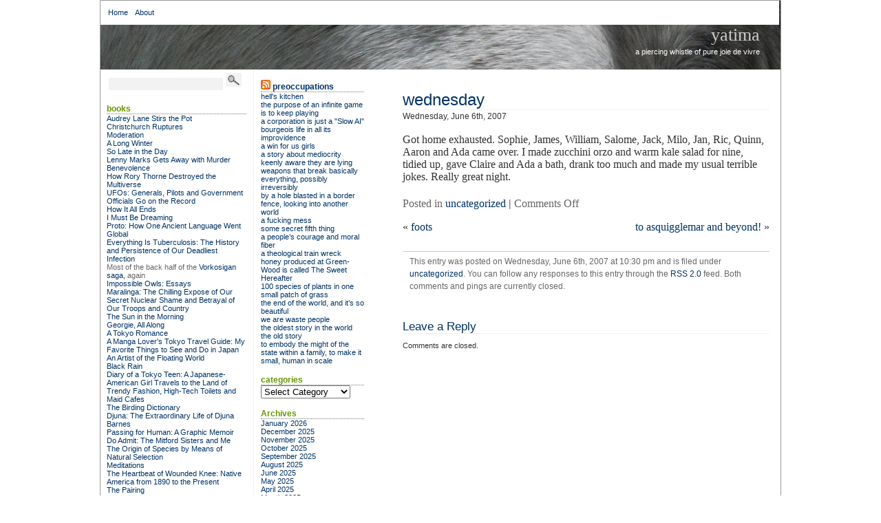

--- FILE ---
content_type: text/html; charset=UTF-8
request_url: https://www.yatima.org/archives/2007/06/06/wednesday/
body_size: 95622
content:
<!DOCTYPE html PUBLIC "-//W3C//DTD XHTML 1.0 Transitional//EN" "http://www.w3.org/TR/xhtml1/DTD/xhtml1-transitional.dtd">
<html xmlns="http://www.w3.org/1999/xhtml">
<head profile="http://gmpg.org/xfn/11">
<title>Yatima  &raquo; Blog Archive   &raquo; wednesday</title>
<meta http-equiv="content-Type" content="text/html; charset=UTF-8" />
<meta name="generator" content="WordPress 6.8.3" /> 
<!-- leave this for stats -->
<link rel="stylesheet" href="https://www.yatima.org/wp-content/themes/bering/style.css" type="text/css" media="screen" />
<link rel="alternate" type="application/rss+xml" title="RSS 2.0" href="https://www.yatima.org/feed/" />
<link rel="alternate" type="text/xml" title="RSS .92" href="https://www.yatima.org/feed/rss/" />
<link rel="alternate" type="application/atom+xml" title="Atom 0.3" href="https://www.yatima.org/feed/atom/"/>
<link rel="pingback" href="https://www.yatima.org/xmlrpc.php" />

	<link rel='archives' title='January 2026' href='https://www.yatima.org/archives/2026/01/' />
	<link rel='archives' title='December 2025' href='https://www.yatima.org/archives/2025/12/' />
	<link rel='archives' title='November 2025' href='https://www.yatima.org/archives/2025/11/' />
	<link rel='archives' title='October 2025' href='https://www.yatima.org/archives/2025/10/' />
	<link rel='archives' title='September 2025' href='https://www.yatima.org/archives/2025/09/' />
	<link rel='archives' title='August 2025' href='https://www.yatima.org/archives/2025/08/' />
	<link rel='archives' title='June 2025' href='https://www.yatima.org/archives/2025/06/' />
	<link rel='archives' title='May 2025' href='https://www.yatima.org/archives/2025/05/' />
	<link rel='archives' title='April 2025' href='https://www.yatima.org/archives/2025/04/' />
	<link rel='archives' title='March 2025' href='https://www.yatima.org/archives/2025/03/' />
	<link rel='archives' title='February 2025' href='https://www.yatima.org/archives/2025/02/' />
	<link rel='archives' title='January 2025' href='https://www.yatima.org/archives/2025/01/' />
	<link rel='archives' title='December 2024' href='https://www.yatima.org/archives/2024/12/' />
	<link rel='archives' title='November 2024' href='https://www.yatima.org/archives/2024/11/' />
	<link rel='archives' title='October 2024' href='https://www.yatima.org/archives/2024/10/' />
	<link rel='archives' title='September 2024' href='https://www.yatima.org/archives/2024/09/' />
	<link rel='archives' title='August 2024' href='https://www.yatima.org/archives/2024/08/' />
	<link rel='archives' title='July 2024' href='https://www.yatima.org/archives/2024/07/' />
	<link rel='archives' title='June 2024' href='https://www.yatima.org/archives/2024/06/' />
	<link rel='archives' title='May 2024' href='https://www.yatima.org/archives/2024/05/' />
	<link rel='archives' title='April 2024' href='https://www.yatima.org/archives/2024/04/' />
	<link rel='archives' title='March 2024' href='https://www.yatima.org/archives/2024/03/' />
	<link rel='archives' title='February 2024' href='https://www.yatima.org/archives/2024/02/' />
	<link rel='archives' title='January 2024' href='https://www.yatima.org/archives/2024/01/' />
	<link rel='archives' title='December 2023' href='https://www.yatima.org/archives/2023/12/' />
	<link rel='archives' title='November 2023' href='https://www.yatima.org/archives/2023/11/' />
	<link rel='archives' title='October 2023' href='https://www.yatima.org/archives/2023/10/' />
	<link rel='archives' title='September 2023' href='https://www.yatima.org/archives/2023/09/' />
	<link rel='archives' title='August 2023' href='https://www.yatima.org/archives/2023/08/' />
	<link rel='archives' title='July 2023' href='https://www.yatima.org/archives/2023/07/' />
	<link rel='archives' title='June 2023' href='https://www.yatima.org/archives/2023/06/' />
	<link rel='archives' title='May 2023' href='https://www.yatima.org/archives/2023/05/' />
	<link rel='archives' title='April 2023' href='https://www.yatima.org/archives/2023/04/' />
	<link rel='archives' title='March 2023' href='https://www.yatima.org/archives/2023/03/' />
	<link rel='archives' title='February 2023' href='https://www.yatima.org/archives/2023/02/' />
	<link rel='archives' title='January 2023' href='https://www.yatima.org/archives/2023/01/' />
	<link rel='archives' title='December 2022' href='https://www.yatima.org/archives/2022/12/' />
	<link rel='archives' title='November 2022' href='https://www.yatima.org/archives/2022/11/' />
	<link rel='archives' title='October 2022' href='https://www.yatima.org/archives/2022/10/' />
	<link rel='archives' title='September 2022' href='https://www.yatima.org/archives/2022/09/' />
	<link rel='archives' title='August 2022' href='https://www.yatima.org/archives/2022/08/' />
	<link rel='archives' title='July 2022' href='https://www.yatima.org/archives/2022/07/' />
	<link rel='archives' title='June 2022' href='https://www.yatima.org/archives/2022/06/' />
	<link rel='archives' title='May 2022' href='https://www.yatima.org/archives/2022/05/' />
	<link rel='archives' title='April 2022' href='https://www.yatima.org/archives/2022/04/' />
	<link rel='archives' title='March 2022' href='https://www.yatima.org/archives/2022/03/' />
	<link rel='archives' title='February 2022' href='https://www.yatima.org/archives/2022/02/' />
	<link rel='archives' title='January 2022' href='https://www.yatima.org/archives/2022/01/' />
	<link rel='archives' title='December 2021' href='https://www.yatima.org/archives/2021/12/' />
	<link rel='archives' title='November 2021' href='https://www.yatima.org/archives/2021/11/' />
	<link rel='archives' title='October 2021' href='https://www.yatima.org/archives/2021/10/' />
	<link rel='archives' title='September 2021' href='https://www.yatima.org/archives/2021/09/' />
	<link rel='archives' title='August 2021' href='https://www.yatima.org/archives/2021/08/' />
	<link rel='archives' title='July 2021' href='https://www.yatima.org/archives/2021/07/' />
	<link rel='archives' title='June 2021' href='https://www.yatima.org/archives/2021/06/' />
	<link rel='archives' title='May 2021' href='https://www.yatima.org/archives/2021/05/' />
	<link rel='archives' title='April 2021' href='https://www.yatima.org/archives/2021/04/' />
	<link rel='archives' title='March 2021' href='https://www.yatima.org/archives/2021/03/' />
	<link rel='archives' title='February 2021' href='https://www.yatima.org/archives/2021/02/' />
	<link rel='archives' title='January 2021' href='https://www.yatima.org/archives/2021/01/' />
	<link rel='archives' title='December 2020' href='https://www.yatima.org/archives/2020/12/' />
	<link rel='archives' title='November 2020' href='https://www.yatima.org/archives/2020/11/' />
	<link rel='archives' title='October 2020' href='https://www.yatima.org/archives/2020/10/' />
	<link rel='archives' title='September 2020' href='https://www.yatima.org/archives/2020/09/' />
	<link rel='archives' title='August 2020' href='https://www.yatima.org/archives/2020/08/' />
	<link rel='archives' title='July 2020' href='https://www.yatima.org/archives/2020/07/' />
	<link rel='archives' title='June 2020' href='https://www.yatima.org/archives/2020/06/' />
	<link rel='archives' title='May 2020' href='https://www.yatima.org/archives/2020/05/' />
	<link rel='archives' title='April 2020' href='https://www.yatima.org/archives/2020/04/' />
	<link rel='archives' title='March 2020' href='https://www.yatima.org/archives/2020/03/' />
	<link rel='archives' title='February 2020' href='https://www.yatima.org/archives/2020/02/' />
	<link rel='archives' title='January 2020' href='https://www.yatima.org/archives/2020/01/' />
	<link rel='archives' title='December 2019' href='https://www.yatima.org/archives/2019/12/' />
	<link rel='archives' title='November 2019' href='https://www.yatima.org/archives/2019/11/' />
	<link rel='archives' title='October 2019' href='https://www.yatima.org/archives/2019/10/' />
	<link rel='archives' title='September 2019' href='https://www.yatima.org/archives/2019/09/' />
	<link rel='archives' title='August 2019' href='https://www.yatima.org/archives/2019/08/' />
	<link rel='archives' title='July 2019' href='https://www.yatima.org/archives/2019/07/' />
	<link rel='archives' title='June 2019' href='https://www.yatima.org/archives/2019/06/' />
	<link rel='archives' title='May 2019' href='https://www.yatima.org/archives/2019/05/' />
	<link rel='archives' title='April 2019' href='https://www.yatima.org/archives/2019/04/' />
	<link rel='archives' title='March 2019' href='https://www.yatima.org/archives/2019/03/' />
	<link rel='archives' title='February 2019' href='https://www.yatima.org/archives/2019/02/' />
	<link rel='archives' title='January 2019' href='https://www.yatima.org/archives/2019/01/' />
	<link rel='archives' title='December 2018' href='https://www.yatima.org/archives/2018/12/' />
	<link rel='archives' title='November 2018' href='https://www.yatima.org/archives/2018/11/' />
	<link rel='archives' title='October 2018' href='https://www.yatima.org/archives/2018/10/' />
	<link rel='archives' title='September 2018' href='https://www.yatima.org/archives/2018/09/' />
	<link rel='archives' title='August 2018' href='https://www.yatima.org/archives/2018/08/' />
	<link rel='archives' title='July 2018' href='https://www.yatima.org/archives/2018/07/' />
	<link rel='archives' title='June 2018' href='https://www.yatima.org/archives/2018/06/' />
	<link rel='archives' title='May 2018' href='https://www.yatima.org/archives/2018/05/' />
	<link rel='archives' title='April 2018' href='https://www.yatima.org/archives/2018/04/' />
	<link rel='archives' title='March 2018' href='https://www.yatima.org/archives/2018/03/' />
	<link rel='archives' title='February 2018' href='https://www.yatima.org/archives/2018/02/' />
	<link rel='archives' title='January 2018' href='https://www.yatima.org/archives/2018/01/' />
	<link rel='archives' title='December 2017' href='https://www.yatima.org/archives/2017/12/' />
	<link rel='archives' title='November 2017' href='https://www.yatima.org/archives/2017/11/' />
	<link rel='archives' title='October 2017' href='https://www.yatima.org/archives/2017/10/' />
	<link rel='archives' title='September 2017' href='https://www.yatima.org/archives/2017/09/' />
	<link rel='archives' title='August 2017' href='https://www.yatima.org/archives/2017/08/' />
	<link rel='archives' title='July 2017' href='https://www.yatima.org/archives/2017/07/' />
	<link rel='archives' title='June 2017' href='https://www.yatima.org/archives/2017/06/' />
	<link rel='archives' title='May 2017' href='https://www.yatima.org/archives/2017/05/' />
	<link rel='archives' title='April 2017' href='https://www.yatima.org/archives/2017/04/' />
	<link rel='archives' title='March 2017' href='https://www.yatima.org/archives/2017/03/' />
	<link rel='archives' title='February 2017' href='https://www.yatima.org/archives/2017/02/' />
	<link rel='archives' title='January 2017' href='https://www.yatima.org/archives/2017/01/' />
	<link rel='archives' title='December 2016' href='https://www.yatima.org/archives/2016/12/' />
	<link rel='archives' title='November 2016' href='https://www.yatima.org/archives/2016/11/' />
	<link rel='archives' title='October 2016' href='https://www.yatima.org/archives/2016/10/' />
	<link rel='archives' title='September 2016' href='https://www.yatima.org/archives/2016/09/' />
	<link rel='archives' title='August 2016' href='https://www.yatima.org/archives/2016/08/' />
	<link rel='archives' title='July 2016' href='https://www.yatima.org/archives/2016/07/' />
	<link rel='archives' title='June 2016' href='https://www.yatima.org/archives/2016/06/' />
	<link rel='archives' title='May 2016' href='https://www.yatima.org/archives/2016/05/' />
	<link rel='archives' title='April 2016' href='https://www.yatima.org/archives/2016/04/' />
	<link rel='archives' title='March 2016' href='https://www.yatima.org/archives/2016/03/' />
	<link rel='archives' title='February 2016' href='https://www.yatima.org/archives/2016/02/' />
	<link rel='archives' title='January 2016' href='https://www.yatima.org/archives/2016/01/' />
	<link rel='archives' title='December 2015' href='https://www.yatima.org/archives/2015/12/' />
	<link rel='archives' title='November 2015' href='https://www.yatima.org/archives/2015/11/' />
	<link rel='archives' title='October 2015' href='https://www.yatima.org/archives/2015/10/' />
	<link rel='archives' title='September 2015' href='https://www.yatima.org/archives/2015/09/' />
	<link rel='archives' title='August 2015' href='https://www.yatima.org/archives/2015/08/' />
	<link rel='archives' title='July 2015' href='https://www.yatima.org/archives/2015/07/' />
	<link rel='archives' title='June 2015' href='https://www.yatima.org/archives/2015/06/' />
	<link rel='archives' title='May 2015' href='https://www.yatima.org/archives/2015/05/' />
	<link rel='archives' title='April 2015' href='https://www.yatima.org/archives/2015/04/' />
	<link rel='archives' title='March 2015' href='https://www.yatima.org/archives/2015/03/' />
	<link rel='archives' title='February 2015' href='https://www.yatima.org/archives/2015/02/' />
	<link rel='archives' title='January 2015' href='https://www.yatima.org/archives/2015/01/' />
	<link rel='archives' title='December 2014' href='https://www.yatima.org/archives/2014/12/' />
	<link rel='archives' title='November 2014' href='https://www.yatima.org/archives/2014/11/' />
	<link rel='archives' title='October 2014' href='https://www.yatima.org/archives/2014/10/' />
	<link rel='archives' title='September 2014' href='https://www.yatima.org/archives/2014/09/' />
	<link rel='archives' title='August 2014' href='https://www.yatima.org/archives/2014/08/' />
	<link rel='archives' title='July 2014' href='https://www.yatima.org/archives/2014/07/' />
	<link rel='archives' title='June 2014' href='https://www.yatima.org/archives/2014/06/' />
	<link rel='archives' title='May 2014' href='https://www.yatima.org/archives/2014/05/' />
	<link rel='archives' title='April 2014' href='https://www.yatima.org/archives/2014/04/' />
	<link rel='archives' title='March 2014' href='https://www.yatima.org/archives/2014/03/' />
	<link rel='archives' title='February 2014' href='https://www.yatima.org/archives/2014/02/' />
	<link rel='archives' title='January 2014' href='https://www.yatima.org/archives/2014/01/' />
	<link rel='archives' title='December 2013' href='https://www.yatima.org/archives/2013/12/' />
	<link rel='archives' title='November 2013' href='https://www.yatima.org/archives/2013/11/' />
	<link rel='archives' title='October 2013' href='https://www.yatima.org/archives/2013/10/' />
	<link rel='archives' title='September 2013' href='https://www.yatima.org/archives/2013/09/' />
	<link rel='archives' title='August 2013' href='https://www.yatima.org/archives/2013/08/' />
	<link rel='archives' title='July 2013' href='https://www.yatima.org/archives/2013/07/' />
	<link rel='archives' title='June 2013' href='https://www.yatima.org/archives/2013/06/' />
	<link rel='archives' title='May 2013' href='https://www.yatima.org/archives/2013/05/' />
	<link rel='archives' title='April 2013' href='https://www.yatima.org/archives/2013/04/' />
	<link rel='archives' title='March 2013' href='https://www.yatima.org/archives/2013/03/' />
	<link rel='archives' title='February 2013' href='https://www.yatima.org/archives/2013/02/' />
	<link rel='archives' title='January 2013' href='https://www.yatima.org/archives/2013/01/' />
	<link rel='archives' title='December 2012' href='https://www.yatima.org/archives/2012/12/' />
	<link rel='archives' title='November 2012' href='https://www.yatima.org/archives/2012/11/' />
	<link rel='archives' title='October 2012' href='https://www.yatima.org/archives/2012/10/' />
	<link rel='archives' title='September 2012' href='https://www.yatima.org/archives/2012/09/' />
	<link rel='archives' title='August 2012' href='https://www.yatima.org/archives/2012/08/' />
	<link rel='archives' title='July 2012' href='https://www.yatima.org/archives/2012/07/' />
	<link rel='archives' title='June 2012' href='https://www.yatima.org/archives/2012/06/' />
	<link rel='archives' title='May 2012' href='https://www.yatima.org/archives/2012/05/' />
	<link rel='archives' title='April 2012' href='https://www.yatima.org/archives/2012/04/' />
	<link rel='archives' title='March 2012' href='https://www.yatima.org/archives/2012/03/' />
	<link rel='archives' title='February 2012' href='https://www.yatima.org/archives/2012/02/' />
	<link rel='archives' title='January 2012' href='https://www.yatima.org/archives/2012/01/' />
	<link rel='archives' title='December 2011' href='https://www.yatima.org/archives/2011/12/' />
	<link rel='archives' title='November 2011' href='https://www.yatima.org/archives/2011/11/' />
	<link rel='archives' title='October 2011' href='https://www.yatima.org/archives/2011/10/' />
	<link rel='archives' title='September 2011' href='https://www.yatima.org/archives/2011/09/' />
	<link rel='archives' title='August 2011' href='https://www.yatima.org/archives/2011/08/' />
	<link rel='archives' title='July 2011' href='https://www.yatima.org/archives/2011/07/' />
	<link rel='archives' title='June 2011' href='https://www.yatima.org/archives/2011/06/' />
	<link rel='archives' title='May 2011' href='https://www.yatima.org/archives/2011/05/' />
	<link rel='archives' title='April 2011' href='https://www.yatima.org/archives/2011/04/' />
	<link rel='archives' title='March 2011' href='https://www.yatima.org/archives/2011/03/' />
	<link rel='archives' title='February 2011' href='https://www.yatima.org/archives/2011/02/' />
	<link rel='archives' title='January 2011' href='https://www.yatima.org/archives/2011/01/' />
	<link rel='archives' title='December 2010' href='https://www.yatima.org/archives/2010/12/' />
	<link rel='archives' title='November 2010' href='https://www.yatima.org/archives/2010/11/' />
	<link rel='archives' title='October 2010' href='https://www.yatima.org/archives/2010/10/' />
	<link rel='archives' title='September 2010' href='https://www.yatima.org/archives/2010/09/' />
	<link rel='archives' title='August 2010' href='https://www.yatima.org/archives/2010/08/' />
	<link rel='archives' title='July 2010' href='https://www.yatima.org/archives/2010/07/' />
	<link rel='archives' title='June 2010' href='https://www.yatima.org/archives/2010/06/' />
	<link rel='archives' title='May 2010' href='https://www.yatima.org/archives/2010/05/' />
	<link rel='archives' title='April 2010' href='https://www.yatima.org/archives/2010/04/' />
	<link rel='archives' title='March 2010' href='https://www.yatima.org/archives/2010/03/' />
	<link rel='archives' title='February 2010' href='https://www.yatima.org/archives/2010/02/' />
	<link rel='archives' title='January 2010' href='https://www.yatima.org/archives/2010/01/' />
	<link rel='archives' title='December 2009' href='https://www.yatima.org/archives/2009/12/' />
	<link rel='archives' title='November 2009' href='https://www.yatima.org/archives/2009/11/' />
	<link rel='archives' title='October 2009' href='https://www.yatima.org/archives/2009/10/' />
	<link rel='archives' title='September 2009' href='https://www.yatima.org/archives/2009/09/' />
	<link rel='archives' title='August 2009' href='https://www.yatima.org/archives/2009/08/' />
	<link rel='archives' title='July 2009' href='https://www.yatima.org/archives/2009/07/' />
	<link rel='archives' title='June 2009' href='https://www.yatima.org/archives/2009/06/' />
	<link rel='archives' title='May 2009' href='https://www.yatima.org/archives/2009/05/' />
	<link rel='archives' title='April 2009' href='https://www.yatima.org/archives/2009/04/' />
	<link rel='archives' title='March 2009' href='https://www.yatima.org/archives/2009/03/' />
	<link rel='archives' title='February 2009' href='https://www.yatima.org/archives/2009/02/' />
	<link rel='archives' title='January 2009' href='https://www.yatima.org/archives/2009/01/' />
	<link rel='archives' title='December 2008' href='https://www.yatima.org/archives/2008/12/' />
	<link rel='archives' title='November 2008' href='https://www.yatima.org/archives/2008/11/' />
	<link rel='archives' title='October 2008' href='https://www.yatima.org/archives/2008/10/' />
	<link rel='archives' title='September 2008' href='https://www.yatima.org/archives/2008/09/' />
	<link rel='archives' title='August 2008' href='https://www.yatima.org/archives/2008/08/' />
	<link rel='archives' title='July 2008' href='https://www.yatima.org/archives/2008/07/' />
	<link rel='archives' title='June 2008' href='https://www.yatima.org/archives/2008/06/' />
	<link rel='archives' title='May 2008' href='https://www.yatima.org/archives/2008/05/' />
	<link rel='archives' title='April 2008' href='https://www.yatima.org/archives/2008/04/' />
	<link rel='archives' title='March 2008' href='https://www.yatima.org/archives/2008/03/' />
	<link rel='archives' title='February 2008' href='https://www.yatima.org/archives/2008/02/' />
	<link rel='archives' title='January 2008' href='https://www.yatima.org/archives/2008/01/' />
	<link rel='archives' title='December 2007' href='https://www.yatima.org/archives/2007/12/' />
	<link rel='archives' title='November 2007' href='https://www.yatima.org/archives/2007/11/' />
	<link rel='archives' title='October 2007' href='https://www.yatima.org/archives/2007/10/' />
	<link rel='archives' title='September 2007' href='https://www.yatima.org/archives/2007/09/' />
	<link rel='archives' title='August 2007' href='https://www.yatima.org/archives/2007/08/' />
	<link rel='archives' title='July 2007' href='https://www.yatima.org/archives/2007/07/' />
	<link rel='archives' title='June 2007' href='https://www.yatima.org/archives/2007/06/' />
	<link rel='archives' title='May 2007' href='https://www.yatima.org/archives/2007/05/' />
	<link rel='archives' title='April 2007' href='https://www.yatima.org/archives/2007/04/' />
	<link rel='archives' title='March 2007' href='https://www.yatima.org/archives/2007/03/' />
	<link rel='archives' title='February 2007' href='https://www.yatima.org/archives/2007/02/' />
	<link rel='archives' title='January 2007' href='https://www.yatima.org/archives/2007/01/' />
	<link rel='archives' title='December 2006' href='https://www.yatima.org/archives/2006/12/' />
	<link rel='archives' title='November 2006' href='https://www.yatima.org/archives/2006/11/' />
	<link rel='archives' title='October 2006' href='https://www.yatima.org/archives/2006/10/' />
	<link rel='archives' title='September 2006' href='https://www.yatima.org/archives/2006/09/' />
	<link rel='archives' title='August 2006' href='https://www.yatima.org/archives/2006/08/' />
	<link rel='archives' title='July 2006' href='https://www.yatima.org/archives/2006/07/' />
	<link rel='archives' title='June 2006' href='https://www.yatima.org/archives/2006/06/' />
	<link rel='archives' title='May 2006' href='https://www.yatima.org/archives/2006/05/' />
	<link rel='archives' title='April 2006' href='https://www.yatima.org/archives/2006/04/' />
	<link rel='archives' title='March 2006' href='https://www.yatima.org/archives/2006/03/' />
	<link rel='archives' title='February 2006' href='https://www.yatima.org/archives/2006/02/' />
	<link rel='archives' title='January 2006' href='https://www.yatima.org/archives/2006/01/' />
	<link rel='archives' title='December 2005' href='https://www.yatima.org/archives/2005/12/' />
	<link rel='archives' title='November 2005' href='https://www.yatima.org/archives/2005/11/' />
	<link rel='archives' title='October 2005' href='https://www.yatima.org/archives/2005/10/' />
	<link rel='archives' title='September 2005' href='https://www.yatima.org/archives/2005/09/' />
	<link rel='archives' title='August 2005' href='https://www.yatima.org/archives/2005/08/' />
	<link rel='archives' title='July 2005' href='https://www.yatima.org/archives/2005/07/' />
	<link rel='archives' title='June 2005' href='https://www.yatima.org/archives/2005/06/' />
	<link rel='archives' title='May 2005' href='https://www.yatima.org/archives/2005/05/' />
	<link rel='archives' title='April 2005' href='https://www.yatima.org/archives/2005/04/' />
	<link rel='archives' title='March 2005' href='https://www.yatima.org/archives/2005/03/' />
	<link rel='archives' title='February 2005' href='https://www.yatima.org/archives/2005/02/' />
	<link rel='archives' title='January 2005' href='https://www.yatima.org/archives/2005/01/' />
	<link rel='archives' title='December 2004' href='https://www.yatima.org/archives/2004/12/' />
	<link rel='archives' title='November 2004' href='https://www.yatima.org/archives/2004/11/' />
	<link rel='archives' title='October 2004' href='https://www.yatima.org/archives/2004/10/' />
	<link rel='archives' title='September 2004' href='https://www.yatima.org/archives/2004/09/' />
	<link rel='archives' title='August 2004' href='https://www.yatima.org/archives/2004/08/' />
	<link rel='archives' title='July 2004' href='https://www.yatima.org/archives/2004/07/' />
	<link rel='archives' title='June 2004' href='https://www.yatima.org/archives/2004/06/' />
	<link rel='archives' title='May 2004' href='https://www.yatima.org/archives/2004/05/' />
	<link rel='archives' title='April 2004' href='https://www.yatima.org/archives/2004/04/' />
	<link rel='archives' title='March 2004' href='https://www.yatima.org/archives/2004/03/' />
	<link rel='archives' title='February 2004' href='https://www.yatima.org/archives/2004/02/' />
	<link rel='archives' title='January 2004' href='https://www.yatima.org/archives/2004/01/' />
	<link rel='archives' title='December 2003' href='https://www.yatima.org/archives/2003/12/' />
	<link rel='archives' title='November 2003' href='https://www.yatima.org/archives/2003/11/' />
	<link rel='archives' title='October 2003' href='https://www.yatima.org/archives/2003/10/' />
	<link rel='archives' title='September 2003' href='https://www.yatima.org/archives/2003/09/' />
	<link rel='archives' title='August 2003' href='https://www.yatima.org/archives/2003/08/' />
	<link rel='archives' title='July 2003' href='https://www.yatima.org/archives/2003/07/' />
	<link rel='archives' title='June 2003' href='https://www.yatima.org/archives/2003/06/' />
	<link rel='archives' title='May 2003' href='https://www.yatima.org/archives/2003/05/' />
	<link rel='archives' title='April 2003' href='https://www.yatima.org/archives/2003/04/' />
	<link rel='archives' title='March 2003' href='https://www.yatima.org/archives/2003/03/' />
	<link rel='archives' title='February 2003' href='https://www.yatima.org/archives/2003/02/' />
	<link rel='archives' title='January 2003' href='https://www.yatima.org/archives/2003/01/' />
	<link rel='archives' title='December 2002' href='https://www.yatima.org/archives/2002/12/' />
	<link rel='archives' title='November 2002' href='https://www.yatima.org/archives/2002/11/' />
	<link rel='archives' title='October 2002' href='https://www.yatima.org/archives/2002/10/' />
	<link rel='archives' title='September 2002' href='https://www.yatima.org/archives/2002/09/' />
	<link rel='archives' title='August 2002' href='https://www.yatima.org/archives/2002/08/' />
	<link rel='archives' title='July 2002' href='https://www.yatima.org/archives/2002/07/' />
	
<meta name='robots' content='max-image-preview:large' />
	<style>img:is([sizes="auto" i], [sizes^="auto," i]) { contain-intrinsic-size: 3000px 1500px }</style>
	<script type="text/javascript">
/* <![CDATA[ */
window._wpemojiSettings = {"baseUrl":"https:\/\/s.w.org\/images\/core\/emoji\/16.0.1\/72x72\/","ext":".png","svgUrl":"https:\/\/s.w.org\/images\/core\/emoji\/16.0.1\/svg\/","svgExt":".svg","source":{"concatemoji":"https:\/\/www.yatima.org\/wp-includes\/js\/wp-emoji-release.min.js?ver=6.8.3"}};
/*! This file is auto-generated */
!function(s,n){var o,i,e;function c(e){try{var t={supportTests:e,timestamp:(new Date).valueOf()};sessionStorage.setItem(o,JSON.stringify(t))}catch(e){}}function p(e,t,n){e.clearRect(0,0,e.canvas.width,e.canvas.height),e.fillText(t,0,0);var t=new Uint32Array(e.getImageData(0,0,e.canvas.width,e.canvas.height).data),a=(e.clearRect(0,0,e.canvas.width,e.canvas.height),e.fillText(n,0,0),new Uint32Array(e.getImageData(0,0,e.canvas.width,e.canvas.height).data));return t.every(function(e,t){return e===a[t]})}function u(e,t){e.clearRect(0,0,e.canvas.width,e.canvas.height),e.fillText(t,0,0);for(var n=e.getImageData(16,16,1,1),a=0;a<n.data.length;a++)if(0!==n.data[a])return!1;return!0}function f(e,t,n,a){switch(t){case"flag":return n(e,"\ud83c\udff3\ufe0f\u200d\u26a7\ufe0f","\ud83c\udff3\ufe0f\u200b\u26a7\ufe0f")?!1:!n(e,"\ud83c\udde8\ud83c\uddf6","\ud83c\udde8\u200b\ud83c\uddf6")&&!n(e,"\ud83c\udff4\udb40\udc67\udb40\udc62\udb40\udc65\udb40\udc6e\udb40\udc67\udb40\udc7f","\ud83c\udff4\u200b\udb40\udc67\u200b\udb40\udc62\u200b\udb40\udc65\u200b\udb40\udc6e\u200b\udb40\udc67\u200b\udb40\udc7f");case"emoji":return!a(e,"\ud83e\udedf")}return!1}function g(e,t,n,a){var r="undefined"!=typeof WorkerGlobalScope&&self instanceof WorkerGlobalScope?new OffscreenCanvas(300,150):s.createElement("canvas"),o=r.getContext("2d",{willReadFrequently:!0}),i=(o.textBaseline="top",o.font="600 32px Arial",{});return e.forEach(function(e){i[e]=t(o,e,n,a)}),i}function t(e){var t=s.createElement("script");t.src=e,t.defer=!0,s.head.appendChild(t)}"undefined"!=typeof Promise&&(o="wpEmojiSettingsSupports",i=["flag","emoji"],n.supports={everything:!0,everythingExceptFlag:!0},e=new Promise(function(e){s.addEventListener("DOMContentLoaded",e,{once:!0})}),new Promise(function(t){var n=function(){try{var e=JSON.parse(sessionStorage.getItem(o));if("object"==typeof e&&"number"==typeof e.timestamp&&(new Date).valueOf()<e.timestamp+604800&&"object"==typeof e.supportTests)return e.supportTests}catch(e){}return null}();if(!n){if("undefined"!=typeof Worker&&"undefined"!=typeof OffscreenCanvas&&"undefined"!=typeof URL&&URL.createObjectURL&&"undefined"!=typeof Blob)try{var e="postMessage("+g.toString()+"("+[JSON.stringify(i),f.toString(),p.toString(),u.toString()].join(",")+"));",a=new Blob([e],{type:"text/javascript"}),r=new Worker(URL.createObjectURL(a),{name:"wpTestEmojiSupports"});return void(r.onmessage=function(e){c(n=e.data),r.terminate(),t(n)})}catch(e){}c(n=g(i,f,p,u))}t(n)}).then(function(e){for(var t in e)n.supports[t]=e[t],n.supports.everything=n.supports.everything&&n.supports[t],"flag"!==t&&(n.supports.everythingExceptFlag=n.supports.everythingExceptFlag&&n.supports[t]);n.supports.everythingExceptFlag=n.supports.everythingExceptFlag&&!n.supports.flag,n.DOMReady=!1,n.readyCallback=function(){n.DOMReady=!0}}).then(function(){return e}).then(function(){var e;n.supports.everything||(n.readyCallback(),(e=n.source||{}).concatemoji?t(e.concatemoji):e.wpemoji&&e.twemoji&&(t(e.twemoji),t(e.wpemoji)))}))}((window,document),window._wpemojiSettings);
/* ]]> */
</script>
<style id='wp-emoji-styles-inline-css' type='text/css'>

	img.wp-smiley, img.emoji {
		display: inline !important;
		border: none !important;
		box-shadow: none !important;
		height: 1em !important;
		width: 1em !important;
		margin: 0 0.07em !important;
		vertical-align: -0.1em !important;
		background: none !important;
		padding: 0 !important;
	}
</style>
<link rel='stylesheet' id='wp-block-library-css' href='https://www.yatima.org/wp-includes/css/dist/block-library/style.min.css?ver=6.8.3' type='text/css' media='all' />
<style id='classic-theme-styles-inline-css' type='text/css'>
/*! This file is auto-generated */
.wp-block-button__link{color:#fff;background-color:#32373c;border-radius:9999px;box-shadow:none;text-decoration:none;padding:calc(.667em + 2px) calc(1.333em + 2px);font-size:1.125em}.wp-block-file__button{background:#32373c;color:#fff;text-decoration:none}
</style>
<style id='global-styles-inline-css' type='text/css'>
:root{--wp--preset--aspect-ratio--square: 1;--wp--preset--aspect-ratio--4-3: 4/3;--wp--preset--aspect-ratio--3-4: 3/4;--wp--preset--aspect-ratio--3-2: 3/2;--wp--preset--aspect-ratio--2-3: 2/3;--wp--preset--aspect-ratio--16-9: 16/9;--wp--preset--aspect-ratio--9-16: 9/16;--wp--preset--color--black: #000000;--wp--preset--color--cyan-bluish-gray: #abb8c3;--wp--preset--color--white: #ffffff;--wp--preset--color--pale-pink: #f78da7;--wp--preset--color--vivid-red: #cf2e2e;--wp--preset--color--luminous-vivid-orange: #ff6900;--wp--preset--color--luminous-vivid-amber: #fcb900;--wp--preset--color--light-green-cyan: #7bdcb5;--wp--preset--color--vivid-green-cyan: #00d084;--wp--preset--color--pale-cyan-blue: #8ed1fc;--wp--preset--color--vivid-cyan-blue: #0693e3;--wp--preset--color--vivid-purple: #9b51e0;--wp--preset--gradient--vivid-cyan-blue-to-vivid-purple: linear-gradient(135deg,rgba(6,147,227,1) 0%,rgb(155,81,224) 100%);--wp--preset--gradient--light-green-cyan-to-vivid-green-cyan: linear-gradient(135deg,rgb(122,220,180) 0%,rgb(0,208,130) 100%);--wp--preset--gradient--luminous-vivid-amber-to-luminous-vivid-orange: linear-gradient(135deg,rgba(252,185,0,1) 0%,rgba(255,105,0,1) 100%);--wp--preset--gradient--luminous-vivid-orange-to-vivid-red: linear-gradient(135deg,rgba(255,105,0,1) 0%,rgb(207,46,46) 100%);--wp--preset--gradient--very-light-gray-to-cyan-bluish-gray: linear-gradient(135deg,rgb(238,238,238) 0%,rgb(169,184,195) 100%);--wp--preset--gradient--cool-to-warm-spectrum: linear-gradient(135deg,rgb(74,234,220) 0%,rgb(151,120,209) 20%,rgb(207,42,186) 40%,rgb(238,44,130) 60%,rgb(251,105,98) 80%,rgb(254,248,76) 100%);--wp--preset--gradient--blush-light-purple: linear-gradient(135deg,rgb(255,206,236) 0%,rgb(152,150,240) 100%);--wp--preset--gradient--blush-bordeaux: linear-gradient(135deg,rgb(254,205,165) 0%,rgb(254,45,45) 50%,rgb(107,0,62) 100%);--wp--preset--gradient--luminous-dusk: linear-gradient(135deg,rgb(255,203,112) 0%,rgb(199,81,192) 50%,rgb(65,88,208) 100%);--wp--preset--gradient--pale-ocean: linear-gradient(135deg,rgb(255,245,203) 0%,rgb(182,227,212) 50%,rgb(51,167,181) 100%);--wp--preset--gradient--electric-grass: linear-gradient(135deg,rgb(202,248,128) 0%,rgb(113,206,126) 100%);--wp--preset--gradient--midnight: linear-gradient(135deg,rgb(2,3,129) 0%,rgb(40,116,252) 100%);--wp--preset--font-size--small: 13px;--wp--preset--font-size--medium: 20px;--wp--preset--font-size--large: 36px;--wp--preset--font-size--x-large: 42px;--wp--preset--spacing--20: 0.44rem;--wp--preset--spacing--30: 0.67rem;--wp--preset--spacing--40: 1rem;--wp--preset--spacing--50: 1.5rem;--wp--preset--spacing--60: 2.25rem;--wp--preset--spacing--70: 3.38rem;--wp--preset--spacing--80: 5.06rem;--wp--preset--shadow--natural: 6px 6px 9px rgba(0, 0, 0, 0.2);--wp--preset--shadow--deep: 12px 12px 50px rgba(0, 0, 0, 0.4);--wp--preset--shadow--sharp: 6px 6px 0px rgba(0, 0, 0, 0.2);--wp--preset--shadow--outlined: 6px 6px 0px -3px rgba(255, 255, 255, 1), 6px 6px rgba(0, 0, 0, 1);--wp--preset--shadow--crisp: 6px 6px 0px rgba(0, 0, 0, 1);}:where(.is-layout-flex){gap: 0.5em;}:where(.is-layout-grid){gap: 0.5em;}body .is-layout-flex{display: flex;}.is-layout-flex{flex-wrap: wrap;align-items: center;}.is-layout-flex > :is(*, div){margin: 0;}body .is-layout-grid{display: grid;}.is-layout-grid > :is(*, div){margin: 0;}:where(.wp-block-columns.is-layout-flex){gap: 2em;}:where(.wp-block-columns.is-layout-grid){gap: 2em;}:where(.wp-block-post-template.is-layout-flex){gap: 1.25em;}:where(.wp-block-post-template.is-layout-grid){gap: 1.25em;}.has-black-color{color: var(--wp--preset--color--black) !important;}.has-cyan-bluish-gray-color{color: var(--wp--preset--color--cyan-bluish-gray) !important;}.has-white-color{color: var(--wp--preset--color--white) !important;}.has-pale-pink-color{color: var(--wp--preset--color--pale-pink) !important;}.has-vivid-red-color{color: var(--wp--preset--color--vivid-red) !important;}.has-luminous-vivid-orange-color{color: var(--wp--preset--color--luminous-vivid-orange) !important;}.has-luminous-vivid-amber-color{color: var(--wp--preset--color--luminous-vivid-amber) !important;}.has-light-green-cyan-color{color: var(--wp--preset--color--light-green-cyan) !important;}.has-vivid-green-cyan-color{color: var(--wp--preset--color--vivid-green-cyan) !important;}.has-pale-cyan-blue-color{color: var(--wp--preset--color--pale-cyan-blue) !important;}.has-vivid-cyan-blue-color{color: var(--wp--preset--color--vivid-cyan-blue) !important;}.has-vivid-purple-color{color: var(--wp--preset--color--vivid-purple) !important;}.has-black-background-color{background-color: var(--wp--preset--color--black) !important;}.has-cyan-bluish-gray-background-color{background-color: var(--wp--preset--color--cyan-bluish-gray) !important;}.has-white-background-color{background-color: var(--wp--preset--color--white) !important;}.has-pale-pink-background-color{background-color: var(--wp--preset--color--pale-pink) !important;}.has-vivid-red-background-color{background-color: var(--wp--preset--color--vivid-red) !important;}.has-luminous-vivid-orange-background-color{background-color: var(--wp--preset--color--luminous-vivid-orange) !important;}.has-luminous-vivid-amber-background-color{background-color: var(--wp--preset--color--luminous-vivid-amber) !important;}.has-light-green-cyan-background-color{background-color: var(--wp--preset--color--light-green-cyan) !important;}.has-vivid-green-cyan-background-color{background-color: var(--wp--preset--color--vivid-green-cyan) !important;}.has-pale-cyan-blue-background-color{background-color: var(--wp--preset--color--pale-cyan-blue) !important;}.has-vivid-cyan-blue-background-color{background-color: var(--wp--preset--color--vivid-cyan-blue) !important;}.has-vivid-purple-background-color{background-color: var(--wp--preset--color--vivid-purple) !important;}.has-black-border-color{border-color: var(--wp--preset--color--black) !important;}.has-cyan-bluish-gray-border-color{border-color: var(--wp--preset--color--cyan-bluish-gray) !important;}.has-white-border-color{border-color: var(--wp--preset--color--white) !important;}.has-pale-pink-border-color{border-color: var(--wp--preset--color--pale-pink) !important;}.has-vivid-red-border-color{border-color: var(--wp--preset--color--vivid-red) !important;}.has-luminous-vivid-orange-border-color{border-color: var(--wp--preset--color--luminous-vivid-orange) !important;}.has-luminous-vivid-amber-border-color{border-color: var(--wp--preset--color--luminous-vivid-amber) !important;}.has-light-green-cyan-border-color{border-color: var(--wp--preset--color--light-green-cyan) !important;}.has-vivid-green-cyan-border-color{border-color: var(--wp--preset--color--vivid-green-cyan) !important;}.has-pale-cyan-blue-border-color{border-color: var(--wp--preset--color--pale-cyan-blue) !important;}.has-vivid-cyan-blue-border-color{border-color: var(--wp--preset--color--vivid-cyan-blue) !important;}.has-vivid-purple-border-color{border-color: var(--wp--preset--color--vivid-purple) !important;}.has-vivid-cyan-blue-to-vivid-purple-gradient-background{background: var(--wp--preset--gradient--vivid-cyan-blue-to-vivid-purple) !important;}.has-light-green-cyan-to-vivid-green-cyan-gradient-background{background: var(--wp--preset--gradient--light-green-cyan-to-vivid-green-cyan) !important;}.has-luminous-vivid-amber-to-luminous-vivid-orange-gradient-background{background: var(--wp--preset--gradient--luminous-vivid-amber-to-luminous-vivid-orange) !important;}.has-luminous-vivid-orange-to-vivid-red-gradient-background{background: var(--wp--preset--gradient--luminous-vivid-orange-to-vivid-red) !important;}.has-very-light-gray-to-cyan-bluish-gray-gradient-background{background: var(--wp--preset--gradient--very-light-gray-to-cyan-bluish-gray) !important;}.has-cool-to-warm-spectrum-gradient-background{background: var(--wp--preset--gradient--cool-to-warm-spectrum) !important;}.has-blush-light-purple-gradient-background{background: var(--wp--preset--gradient--blush-light-purple) !important;}.has-blush-bordeaux-gradient-background{background: var(--wp--preset--gradient--blush-bordeaux) !important;}.has-luminous-dusk-gradient-background{background: var(--wp--preset--gradient--luminous-dusk) !important;}.has-pale-ocean-gradient-background{background: var(--wp--preset--gradient--pale-ocean) !important;}.has-electric-grass-gradient-background{background: var(--wp--preset--gradient--electric-grass) !important;}.has-midnight-gradient-background{background: var(--wp--preset--gradient--midnight) !important;}.has-small-font-size{font-size: var(--wp--preset--font-size--small) !important;}.has-medium-font-size{font-size: var(--wp--preset--font-size--medium) !important;}.has-large-font-size{font-size: var(--wp--preset--font-size--large) !important;}.has-x-large-font-size{font-size: var(--wp--preset--font-size--x-large) !important;}
:where(.wp-block-post-template.is-layout-flex){gap: 1.25em;}:where(.wp-block-post-template.is-layout-grid){gap: 1.25em;}
:where(.wp-block-columns.is-layout-flex){gap: 2em;}:where(.wp-block-columns.is-layout-grid){gap: 2em;}
:root :where(.wp-block-pullquote){font-size: 1.5em;line-height: 1.6;}
</style>
<link rel="https://api.w.org/" href="https://www.yatima.org/wp-json/" /><link rel="alternate" title="JSON" type="application/json" href="https://www.yatima.org/wp-json/wp/v2/posts/920" /><link rel="EditURI" type="application/rsd+xml" title="RSD" href="https://www.yatima.org/xmlrpc.php?rsd" />
<meta name="generator" content="WordPress 6.8.3" />
<link rel="canonical" href="https://www.yatima.org/archives/2007/06/06/wednesday/" />
<link rel='shortlink' href='https://www.yatima.org/?p=920' />
<link rel="alternate" title="oEmbed (JSON)" type="application/json+oembed" href="https://www.yatima.org/wp-json/oembed/1.0/embed?url=https%3A%2F%2Fwww.yatima.org%2Farchives%2F2007%2F06%2F06%2Fwednesday%2F" />
<link rel="alternate" title="oEmbed (XML)" type="text/xml+oembed" href="https://www.yatima.org/wp-json/oembed/1.0/embed?url=https%3A%2F%2Fwww.yatima.org%2Farchives%2F2007%2F06%2F06%2Fwednesday%2F&#038;format=xml" />
<script type="text/javascript">

  var _gaq = _gaq || [];
  _gaq.push(['_setAccount', 'UA-21675422-1']);
  _gaq.push(['_setDomainName', '.yatima.org']);
  _gaq.push(['_trackPageview']);

  (function() {
    var ga = document.createElement('script'); ga.type = 'text/javascript'; ga.async = true;
    ga.src = ('https:' == document.location.protocol ? 'https://ssl' : 'http://www') + '.google-analytics.com/ga.js';
    var s = document.getElementsByTagName('script')[0]; s.parentNode.insertBefore(ga, s);
  })();

</script>
</head>
<body>

<div id="page">

<div id="nav">
            <ul class="menu">
                 <li><a href="https://www.yatima.org">Home</a></li>
                <li class="page_item page-item-2"><a href="https://www.yatima.org/about/">About</a></li>
            </ul>
           
</div>

<div id="header">

<div class="header-title"><a href="https://www.yatima.org/">Yatima</a></div>
<div class="header-description">a piercing whistle of pure joie de vivre</div>
           
</div>

	<div id="content" class="narrowcolumn">

    
		<div class="post">

			<h2 id="post-920"><a href="https://www.yatima.org/archives/2007/06/06/wednesday/" rel="bookmark" title="Permanent Link: wednesday">wednesday</a></h2>
		<div class="postdate">Wednesday, June 6th, 2007</div>

			<div class="entrytext">

				<p>Got home exhausted. Sophie, James, William, Salome, Jack, Milo, Jan, Ric, Quinn, Aaron and Ada came over. I made zucchini orzo and warm kale salad for nine, tidied up, gave Claire and Ada a bath, drank too much and made my usual terrible jokes. Really great night.</p>

				<p class="postmetadata">Posted in <a href="https://www.yatima.org/archives/category/uncategorized/" rel="category tag">uncategorized</a> <strong>|</strong>   <span>Comments Off<span class="screen-reader-text"> on wednesday</span></span></p> 
 <small></small>

<!--
<h2>Recent Entries</h2>

<ul>

	<li><a href='https://www.yatima.org/archives/2026/01/16/there-is-a-childrens-playground-at-the-nuclear-museum/'>there is a children&#8217;s playground at the nuclear museum</a></li>
	<li><a href='https://www.yatima.org/archives/2026/01/11/audrey-lane-stirs-the-pot-by-alexis-hall/'>audrey lane stirs the pot, by alexis hall</a></li>
	<li><a href='https://www.yatima.org/archives/2026/01/09/moderation-by-elaine-castillo/'>moderation, by elaine castillo</a></li>
	<li><a href='https://www.yatima.org/archives/2025/12/27/books-of-2025-or-more-accurately-the-singular-book-of-2025/'>books of 2025, or more accurately, the singular book of 2025</a></li>
	<li><a href='https://www.yatima.org/archives/2025/12/25/proto-by-laura-spinney/'>proto, by laura spinney</a></li>
	<li><a href='https://www.yatima.org/archives/2025/12/16/everything-is-tuberculosis-by-john-green/'>everything is tuberculosis, by john green</a></li>
	<li><a href='https://www.yatima.org/archives/2025/12/15/impossible-owls-by-brian-phillips/'>impossible owls, by brian phillips</a></li>
	<li><a href='https://www.yatima.org/archives/2025/11/25/the-origin-of-species-by-charles-darwin/'>the origin of species, by charles darwin</a></li>
	<li><a href='https://www.yatima.org/archives/2025/11/17/feverish/'>feverish</a></li>
	<li><a href='https://www.yatima.org/archives/2025/11/17/black-rain-by-masuji-ibuse/'>black rain, by masuji ibuse</a></li>
  

</ul>
-->

				

<div class="navigation">

			<div class="alignleft">&laquo; <a href="https://www.yatima.org/archives/2007/06/05/foots/">foots</a></div>

			<div class="alignright"> <a href="https://www.yatima.org/archives/2007/06/07/to-asquigglemar-and-beyond/">to asquigglemar and beyond!</a> &raquo;</div>

		</div>

				<p class="postmetadata alt">

					<small>

						This entry was posted on Wednesday, June 6th, 2007 at 10:30 pm
						and is filed under <a href="https://www.yatima.org/archives/category/uncategorized/" rel="category tag">uncategorized</a>.

						You can follow any responses to this entry through the <a href="https://www.yatima.org/archives/2007/06/06/wednesday/feed/">RSS 2.0</a> feed. 


						
							Both comments and pings are currently closed.			

						
					</small>

				</p>

   		    </div>

		</div>

	
<!-- You can start editing here. -->


<div id="respond">
<h2 class="commentheading">Leave a Reply</h2>

	<p class="commentsclosed">Comments are closed.</p>



	
	</div>
</div>

<? // LEFT SIDEBAR ?>

<div id="leftsidebar">

<form method="get" id="searchform" action="/index.php">
<div><input type="text" value="" name="s" id="s" /><input type="submit" id="searchsubmit" value="" />
</div>
</form><h2 class="widgettitle">books</h2>
			<div class="textwidget"><ul>
<li><a href="https://www.goodreads.com/book/show/63841824-audrey-lane-stirs-the-pot">Audrey Lane Stirs the Pot</a>
<li><a href="https://www.goodreads.com/book/show/30758984-christchurch-ruptures">Christchurch Ruptures</a>
<li><a href="https://www.goodreads.com/book/show/221251742-moderation">Moderation</a>
<li><a href="https://www.goodreads.com/book/show/229752730-a-long-winter">A Long Winter</a>
<li><a href="https://www.goodreads.com/book/show/73936042-so-late-in-the-day">So Late in the Day</a>
<li><a href="https://www.goodreads.com/book/show/195790841-lenny-marks-gets-away-with-murder">Lenny Marks Gets Away with Murder</a>
<li><a href="https://www.goodreads.com/book/show/59681622-benevolence">Benevolence</a>
<li><a href="https://www.goodreads.com/book/show/45154546-how-rory-thorne-destroyed-the-multiverse">How Rory Thorne Destroyed the Multiverse</a>
<li><a href="https://www.goodreads.com/book/show/8287034-ufos">UFOs: Generals, Pilots and Government Officials Go on the Record</a>
<li><a href="https://www.goodreads.com/book/show/199793511-how-it-all-ends">How It All Ends</a>
<li><a href="https://www.goodreads.com/book/show/65215403-i-must-be-dreaming">I Must Be Dreaming</a>
<li><a href="https://www.goodreads.com/book/show/217387741-proto">Proto: How One Ancient Language Went Global</a>
<li><a href="https://www.goodreads.com/book/show/220341389-everything-is-tuberculosis">Everything Is Tuberculosis: The History and Persistence of Our Deadliest Infection</a>
<li>Most of the back half of the <a href="https://www.goodreads.com/series/98250-vorkosigan-saga-publication-order">Vorkosigan saga,</a> again
<li><a href="https://www.goodreads.com/book/show/37941900-impossible-owls">Impossible Owls: Essays</a>
<li><a href="https://www.goodreads.com/book/show/23048451-maralinga">Maralinga: The Chilling Expose of Our Secret Nuclear Shame and Betrayal of Our Troops and Country</a>
<li><a href="https://www.goodreads.com/book/show/10219.The_Sun_in_the_Morning">The Sun in the Morning</a>
<li><a href="https://www.goodreads.com/book/show/60604190-georgie-all-along">Georgie, All Along</a>
<li><a href="https://www.goodreads.com/book/show/35749434-a-tokyo-romance">A Tokyo Romance</a>
<li><a href="https://www.goodreads.com/book/show/45452980-a-manga-lover-s-tokyo-travel-guide">A Manga Lover's Tokyo Travel Guide: My Favorite Things to See and Do in Japan</a>
<li><a href="https://www.goodreads.com/book/show/18144266-an-artist-of-the-floating-world">An Artist of the Floating World</a>
<li><a href="https://www.goodreads.com/book/show/15893420-black-rain">Black Rain</a>
<li><a href="https://www.goodreads.com/book/show/29359046-diary-of-a-tokyo-teen">Diary of a Tokyo Teen: A Japanese-American Girl Travels to the Land of Trendy Fashion, High-Tech Toilets and Maid Cafes</a>
<li><a href="https://www.goodreads.com/book/show/218372437-the-birding-dictionary">The Birding Dictionary</a>
<li><a href="https://www.goodreads.com/book/show/204879333-djuna">Djuna: The Extraordinary Life of Djuna Barnes</a>
<li><a href="https://www.goodreads.com/book/show/38712420-passing-for-human">Passing for Human: A Graphic Memoir</a>
<li><a href="https://www.goodreads.com/book/show/222376870-do-admit">Do Admit: The Mitford Sisters and Me</a>
<li><a href="https://www.goodreads.com/book/show/18658982-the-origin-of-species-by-means-of-natural-selection">The Origin of Species by Means of Natural Selection</a>
<li><a href="https://www.goodreads.com/book/show/30659.Meditations">Meditations</a>
<li><a href="https://www.goodreads.com/book/show/36620482-the-heartbeat-of-wounded-knee">The Heartbeat of Wounded Knee: Native America from 1890 to the Present</a>
<li><a href="https://www.goodreads.com/book/show/199440249-the-pairing">The Pairing</a>
<li><a href="https://www.goodreads.com/book/show/208703313-much-ado-about-keanu">Much Ado About Keanu</a>
<li><a href="https://www.goodreads.com/book/show/23048451-maralinga">Maralinga: The Chilling Expose of Our Secret Nuclear Shame and Betrayal of Our Troops and Country</a>
<li><a href="https://www.goodreads.com/book/show/1364772.Holding_the_Man">Holding the Man</a>
<li><a href="https://www.goodreads.com/book/show/211934957-soft-core">Soft Core</a>
<li><a href="https://www.goodreads.com/book/show/222476094-all-of-us-murderers">All of Us Murderers</a>
<li><a href="https://www.goodreads.com/book/show/18634859-barracuda">Barracuda</a>
<li><a href="https://www.goodreads.com/book/show/205668483-rehearsals-for-dying">Rehearsals for Dying: Digressions on Love and Cancer</a>
<li><a href="https://www.goodreads.com/book/show/205363962-waiting-for-britney-spears">Waiting for Britney Spears</a>
<li><a href="https://www.goodreads.com/book/show/214537762-fan-service">Fan Service</a>
<li><a href="https://www.goodreads.com/book/show/20940.Jesus_and_Yahweh">Jesus and Yahweh: The Names Divine</a>
<li><a href="https://www.goodreads.com/book/show/195534.The_Genesis_of_Secrecy">The Genesis of Secrecy: On the Interpretation of Narrative</a>
<li><a href="https://www.goodreads.com/book/show/49483949-the-first-biography-of-jesus">The First Biography of Jesus: Genre and Meaning in Mark's Gospel</a>
<li><a href="https://www.goodreads.com/book/show/22928980-the-first-collection-of-criticism-by-a-living-female-rock-critic">The First Collection of Criticism by a Living Female Rock Critic</a>
<li><a href="https://www.goodreads.com/book/show/220902134-actress-of-a-certain-age">Actress of a Certain Age: My Twenty-Year Trail to Overnight Success</a>
<li><a href="https://www.goodreads.com/book/show/6147265-the-third-man-factor">The Third Man Factor: The Secret To Survival In Extreme Environments</a>
<li><a href="https://www.goodreads.com/book/show/216247489-sky-daddy">Sky Daddy</a>
<li><a href="https://www.goodreads.com/book/show/25065629-hunger-makes-me-a-modern-girl">Hunger Makes Me a Modern Girl</a>
<li><a href="https://www.goodreads.com/book/show/9828349-angels-in-america">Angels in America: A Gay Fantasia on National Themes</a>
<li><a href="https://www.goodreads.com/book/show/221772304-how-to-lose-your-mother">How to Lose Your Mother: A Daughter's Memoir</a>
<li><a href="https://www.goodreads.com/book/show/36436100-notes-on-camp">Notes on 'Camp'</a>
<li><a href="https://www.goodreads.com/book/show/53968530-sellout">Sellout: The Major-Label Feeding Frenzy That Swept Punk, Emo, and Hardcore</a>
<li><a href="https://www.goodreads.com/book/show/212806663-bibliophobia">Bibliophobia</a>
<li><a href="https://www.goodreads.com/book/show/215749331-in-the-rhododendrons">In the Rhododendrons: A Memoir with Appearances by Virginia Woolf</a>
 <li><a href="https://www.goodreads.com/series/350211-breakaway">Breakaway</a>
<li><a href="https://www.goodreads.com/book/show/217927444-murderland">Murderland: Crime and Bloodlust in the Time of Serial Killers
<li><a href="https://www.goodreads.com/book/show/58828430-the-lives-of-the-caesars">The Lives of the Caesars</a>
<li><a href="https://www.goodreads.com/book/show/59595379-the-visitors">The Visitors</a>
<li><a href="https://www.goodreads.com/book/show/44099122-archaeology-from-space">Archaeology from Space: How the Future Shapes Our Past</a>
<li><a href="https://www.goodreads.com/book/show/1726703.Draw_Horses_With_Sam_Savitt">Draw Horses With Sam Savitt</a>
<li><a href="https://www.goodreads.com/series/180842-george-smiley">George Smiley</a>
<li><a href="https://www.goodreads.com/book/show/208460949-bay-area-wildlife">Bay Area Wildlife: An Irreverent Guide</a>
<li><a href="https://www.goodreads.com/book/show/191746359-advocate">Advocate: A Graphic Memoir of Family, Community, and the Fight for Environmental Justice</a>
<a href="https://www.goodreads.com/book/show/204879329-the-murder-next-door">The Murder Next Door</a>
<li><a href="https://www.goodreads.com/book/show/55660732-voyagers">Voyagers: The Settlement of the Pacific</a>
<li><a href="https://www.goodreads.com/book/show/29397486-conclave">Conclave</a>
<li><a href="https://www.goodreads.com/book/show/62121600-how-we-learn-to-be-brave">How We Learn to Be Brave: Decisive Moments in Life and Faith</a>
<li><a href="https://www.goodreads.com/book/show/45455142-macquarie">Macquarie</a>
<li><a href="https://www.goodreads.com/book/show/30659.Meditations">Meditations</a>
<li><a href="https://www.goodreads.com/book/show/53514073-the-multifarious-mr-banks">The Multifarious Mr Banks: From Botany Bay to Kew, The Natural Historian Who Shaped the World</a>
<li><a href="https://www.goodreads.com/book/show/59568607-illegally-yours">Illegally Yours: A Memoir</a>
<li><a href="https://www.goodreads.com/book/show/221488492-unsettled">Unsettled: A Journey Through Time and Place</a>
<li><a href="https://www.goodreads.com/book/show/155840417-killing-for-country">Killing for Country: A Family Story</a>
<li><a href="https://www.goodreads.com/book/show/325092.A_Commonwealth_of_Thieves">A Commonwealth of Thieves</a>
<li><a href="https://www.goodreads.com/book/show/229093104-copper-script">Copper Script</a>
<li><a href="https://www.goodreads.com/book/show/219301719-bug-hollow">Bug Hollow</a>
<li><a href="https://www.goodreads.com/series/55681-jinny">Jinny at Finmory</a>
<li><a href="https://www.goodreads.com/book/show/221288099-the-orb-of-cairado">The Orb of Cairado</a>
<li><a href="https://www.goodreads.com/book/show/211004174-the-tomb-of-dragons">The Tomb of Dragons</a>
<li><a href="https://www.goodreads.com/book/show/42348376-secrets-of-sand-hill-road">Secrets of Sand Hill Road: Venture Capital and How to Get It</a>
<li><a href="https://www.goodreads.com/book/show/35820392-sophia-of-silicon-valley">Sophia of Silicon Valley</a>
<li><a href="https://www.goodreads.com/book/show/134116821-valley-verified">Valley Verified</a>
<li><a href="https://www.goodreads.com/book/show/215807543-miracles-and-wonder">Miracles and Wonder: The Historical Mystery of Jesus</a>
<li><a href="https://www.goodreads.com/book/show/214339575-the-fact-checker">The Fact Checker</a>
<li><a href="https://www.goodreads.com/book/show/61098513-welcome-to-dorley-hall">Welcome to Dorley Hall</a>
<li><a href="https://www.goodreads.com/book/show/20149192-how-jesus-became-god">How Jesus Became God: The Exaltation of a Jewish Preacher from Galilee</a>
<li><a href="https://www.goodreads.com/book/show/62919394-ripe">Ripe</a>
<li><a href="https://www.goodreads.com/book/show/58735044-out-of-the-corner">Out of the Corner</a>
<li><a href="https://www.goodreads.com/book/show/214269337-raising-hare">Raising Hare</a>
<li><a href="https://www.goodreads.com/book/show/8935689-consider-phlebas">Consider Phlebas</a>
<li><a href="https://www.goodreads.com/book/show/55811111-ride-on">Ride On</a>
<li><a href="https://www.goodreads.com/book/show/217387935-the-incandescent">The Incandescent</a>
<li><a href="https://www.goodreads.com/book/show/58200585-the-desperate-hours">The Desperate Hours: One Hospital's Fight to Save a City on the Pandemic's Front Lines</a>
<li><a href="https://www.goodreads.com/book/show/56790170-the-premonition">The Premonition: A Pandemic Story</a>
<li><a href="https://www.goodreads.com/book/show/36620482-the-heartbeat-of-wounded-knee">The Heartbeat of Wounded Knee: Native America from 1890 to the Present</a>
<li><a href="https://www.goodreads.com/book/show/138505710-doppelganger">Doppelganger: A Trip into the Mirror World</a>
<li><a href="https://www.goodreads.com/book/show/6218239-my-death">My Death</a>
<li><a href="https://www.goodreads.com/book/show/125072482-love-and-money-sex-and-death">Love and Money, Sex and Death</a>
<li><a href="https://www.goodreads.com/book/show/110763.The_Gnostic_Gospels">The Gnostic Gospels</a>
<li><a href="https://www.goodreads.com/book/show/197525486-frighten-the-horses">Frighten the Horses</a>
<li><a href="https://www.goodreads.com/book/show/209891406-our-evenings">Our Evenings</a>
<li><a href="https://www.goodreads.com/book/show/49933298-blueberries">Blueberries: Essays Concerning Understanding</a>
<li><a href="https://www.goodreads.com/book/show/199793688-women-s-hotel">Women's Hotel</a>
<li><a href="https://www.goodreads.com/book/show/201102398-colored-television">Colored Television</a>
<li><a href="https://www.goodreads.com/book/show/203578791-not-for-the-faint-of-heart">Not for the Faint of Heart</a>
<li><a href="https://www.goodreads.com/book/show/56535965-the-ferals-that-ate-australia">The Ferals That Ate Australia</a>
<li><a href="https://www.goodreads.com/book/show/1024750.Green_for_Danger">Green for Danger</a>
<li><a href="https://www.goodreads.com/book/show/6730536-death-of-jezebel">Death of Jezebel</a>
<li><a href="https://www.goodreads.com/book/show/60789389-american-sirens">American Sirens: The Incredible Story of the Black Men Who Became America's First Paramedics</a>
<li><a href="https://www.goodreads.com/book/show/18295858-frog-music">Frog Music</a>
<li><a href="https://www.goodreads.com/book/show/62929342-real-americans">Real Americans</a>
<li><a href="https://www.goodreads.com/book/show/609509.Don_t_Look_at_Me_Like_That">Don't Look at Me Like That</a>
<li><a href="https://www.goodreads.com/book/show/166997.Stoner">Stoner</a>
<li><a href="https://www.goodreads.com/book/show/199698485-the-god-of-the-woods">The God of the Woods</a>
<li><a href="https://www.goodreads.com/book/show/52849406-wuhan-diary">Wuhan Diary: Dispatches from a Quarantined City</a>
<li><a href="https://www.goodreads.com/book/show/123136728-orbital">Orbital</a>
<li><a href="https://www.goodreads.com/book/show/75584918-cahokia-jazz">Cahokia Jazz</a>
<li><a href="https://www.goodreads.com/book/show/45167624-inside-out">Inside Out</a>
<li><A href="https://www.goodreads.com/book/show/199347135-other-rivers">Other Rivers: A Chinese Education</a>
<li><a href="https://www.goodreads.com/book/show/61355268-enchantment">Enchantment: Awakening Wonder in an Anxious Age</a>
<li><a href="https://www.goodreads.com/en/book/show/127280328-alien-earths">Alien Earths: The New Science of Planet Hunting in the Cosmos</a>
<li><a href="https://www.goodreads.com/book/show/19809660-the-pema-chodron-audio-collection">The Pema Chodron Audio Collection: Pure Meditation:Good Medicine:From Fear to Fearlessness</a>
<li><a href="https://www.goodreads.com/book/show/16113.A_Dance_to_the_Music_of_Time">A Dance to the Music of Time: 1st Movement</a>
<li><a href="https://www.goodreads.com/book/show/439712.Good_Behaviour">Good Behaviour</a>
<li>The Aubrey-Maturin series, AGAIN
<li><a href="https://www.goodreads.com/book/show/568480.Slickrock">Slickrock</a>
<li><a href="https://www.goodreads.com/book/show/1366562.Horse_of_Fire">Horse of Fire</a>
<li><a href="https://www.goodreads.com/book/show/3526413-the-magic-pony">The Magic Pony</a>
<li><a 
href="https://www.goodreads.com/book/show/1366559.Horse_in_a_Million'>Horse in a Million</a>
<li><a href="https://www.goodreads.com/book/show/1366561.Gallop_to_the_Hills">Gallop to the Hills</a>
<li><a href="https://www.goodreads.com/book/show/4842121-night-of-the-red-horse">Night of the Red Horse</a>
<li><a href="https://www.goodreads.com/book/show/1366563.The_Summer_Riders">The Summer Riders</a>
<li><a href="https://www.goodreads.com/book/show/6287339-a-devil-to-ride">A Devil to Ride</a>
<li><a href="https://www.goodreads.com/book/show/794022.For_Love_of_a_Horse">For Love of a Horse</a>
<li><a href="https://www.goodreads.com/book/show/18691015-gee-whiz">Gee Whiz</a>
<li><a href="https://www.goodreads.com/book/show/13262789-pie-in-the-sky">Pie in the Sky</a>
<li><a href="https://www.goodreads.com/book/show/10169656-true-blue">True Blue</a>
<li><a href="https://www.goodreads.com/book/show/10126413-a-good-horse">A Good Horse</a>
<li><a href="https://www.goodreads.com/book/show/6276596-the-georges-and-the-jewels">The Georges and the Jewels</a>
<li><a href="https://www.goodreads.com/book/show/50751225-the-sirens-of-mars">The Sirens of Mars: Searching for Life on Another World</a>
<li><a href="https://www.goodreads.com/book/show/44512566-handprints-on-hubble">Handprints on Hubble: An Astronaut's Story of Invention</a>
<li><a href="https://www.goodreads.com/book/show/59575939-an-immense-world">An Immense World: How Animal Senses Reveal the Hidden Realms Around Us</a>
<li><a href="https://www.goodreads.com/book/show/311504.Riding_Rockets">Riding Rockets</a>
<li><a href="https://www.goodreads.com/book/show/59795224-the-private-lives-of-public-birds">The Private Lives of Public Birds: Learning to Listen to the Birds Where We Live</a>
<li><a href="https://www.goodreads.com/book/show/63428324-wild-ride">Wild Ride: My Journey from Cancer Kid to Astronaut</a>
<li><a href="https://www.goodreads.com/book/show/52381417-the-relentless-moon">The Relentless Moon</a>
<li><a href="https://www.goodreads.com/book/show/33081262-the-fated-sky">The Fated Sky</a>
<li><a href="https://www.goodreads.com/book/show/33080122-the-calculating-stars">The Calculating Stars</a>
<li><a href="https://www.goodreads.com/book/show/44511764-americana">Americana</a>
<li><a href="https://www.goodreads.com/book/show/58044731-the-brumby-wars">The Brumby Wars</a>
<li><a href="https://www.goodreads.com/book/show/52623750-wintering">Wintering: The Power of Rest and Retreat in Difficult Times</a>
<li><a href="https://www.goodreads.com/book/show/64000414-trail-of-the-lost">Trail of the Lost: The Relentless Search to Bring Home the Missing Hikers of the Pacific Crest Trail</a>
<li><a href="https://www.goodreads.com/book/show/50269327-earthlings">Earthlings</a>
<li><a href="https://www.goodreads.com/book/show/36739755-convenience-store-woman">Convenience Store Woman</a>
<li><a href="https://www.goodreads.com/book/show/205589.First_Man">First Man: The Life of Neil A. Armstrong</a>
<li><a href="https://www.goodreads.com/book/show/60141389-the-new-guys">The New Guys: The Historic Class of Astronauts That Broke Barriers and Changed the Face of Space Travel</a>
<li><a href="https://www.goodreads.com/book/show/115889448-the-six">The Six: The Extraordinary Story of the Grit and Daring of America's First Women Astronauts</a>
<li><a href="https://www.goodreads.com/book/show/62585953-girlfriend-on-mars">Girlfriend on Mars</a>
<li><a href="https://www.goodreads.com/book/show/25814175-into-the-black">Into the Black: The Extraordinary Untold Story of the First Flight of the Space Shuttle Columbia and the Astronauts Who Flew Her</a>
<li><a href="https://www.goodreads.com/book/show/641535.An_Angel_at_My_Table">An Angel at My Table: The Complete Autobiography</a>
<li><a href="https://www.goodreads.com/book/show/16131193-the-astronaut-wives-club">The Astronaut Wives Club</a>
<li><a href="https://www.goodreads.com/book/show/33574173-in-shock">In Shock: My Journey from Death to Recovery and the Redemptive Power of Hope</a>
<li><a href="https://www.goodreads.com/book/show/22929745-leaving-orbit">Leaving Orbit: Notes from the Last Days of American Spaceflight</a>
<li><a href="https://www.goodreads.com/book/show/612456.Carrying_the_Fire">Carrying the Fire: An Astronaut's Journey</a>
<li><a href="https://www.goodreads.com/book/show/2320650.Out_of_Orbit">Out of Orbit: The Incredible True Story of Three Astronauts Who Were Hundreds of Miles Above Earth When They Lost Their Ride Home</a>
<li><a href="https://www.goodreads.com/book/show/28439264-spaceman">Spaceman: An Astronaut's Unlikely Journey to Unlock the Secrets of the Universe</a>
<li><a href="https://www.goodreads.com/book/show/43982439-the-smallest-lights-in-the-universe">The Smallest Lights in the Universe: A Memoir</a>
<li><a href="https://www.goodreads.com/book/show/55578045-the-burning-blue">The Burning Blue: The Untold Story of Christa McAuliffe and NASA's Challenger Disaster</a>
<li><a href="https://www.goodreads.com/book/show/29947651-endurance">Endurance: A Year in Space, A Lifetime of Discovery</a>
<li><a href="https://www.goodreads.com/book/show/34145295-bringing-columbia-home">Bringing Columbia Home: The Untold Story of a Lost Space Shuttle and Her Crew</a>
<li><a href="https://www.goodreads.com/book/show/78978394-the-imposition-of-unnecessary-obstacles">The Imposition of Unnecessary Obstacles</a>
<li><a href="https://www.goodreads.com/book/show/255161.I_Will_Bear_Witness_1933_41">I Will Bear Witness 1933-41: A Diary of the Nazi Years</a>
<li><a href="https://www.goodreads.com/book/show/23129923-fifteen-dogs">Fifteen Dogs</a>
<li><a href="https://www.goodreads.com/book/show/199344846-knife">Knife: Meditations After an Attempted Murder</a>
<li><a href="https://www.goodreads.com/book/show/60784741-we-were-once-a-family">We Were Once a Family: A Story of Love, Death, and Child Removal in America</a>
<li><a href="https://www.goodreads.com/book/show/203708995-the-friday-afternoon-club">The Friday Afternoon Club: A Family Memoir</a>
<li><a href="https://www.goodreads.com/book/show/57693295-the-last-days-of-the-dinosaurs">The Last Days of the Dinosaurs: An Asteroid, Extinction, and the Beginning of Our World</a>
<li><a href="https://www.goodreads.com/book/show/199798785-challenger">Challenger: A True Story of Heroism and Disaster on the Edge of Space</a>
<li><a href="https://www.goodreads.com/book/show/35074095-life-in-the-garden">Life in the Garden</a>
<li><a href="https://www.goodreads.com/book/show/17333230-the-luminaries">The Luminaries</a>
<li><a href="https://www.goodreads.com/book/show/194802722-funny-story">Funny Story</a>
<li><a href="https://www.goodreads.com/book/show/176443453-greta-valdin">Greta & Valdin</a>
<li><a href="https://www.goodreads.com/book/show/58581852-here-for-the-right-reasons">Here for the Right Reasons</a>
<li><a href="https://www.goodreads.com/book/show/150277127-the-mars-house">The Mars House</a>
<li><a href="https://www.goodreads.com/book/show/198493860-how-to-become-the-dark-lord-and-die-trying">How to Become the Dark Lord and Die Trying</a>
<li><a href="https://www.goodreads.com/book/show/62692859-girls-and-their-horses">Girls and Their Horses</a>
<li><a href="https://www.goodreads.com/book/show/50892208-dark-horses">Dark Horses</a>
<li><a href="https://www.goodreads.com/book/show/454801.Gardening_with_a_Wild_Heart">Gardening with a Wild Heart</a>
<li><a href="https://www.goodreads.com/book/show/134119076-emily-wilde-s-map-of-the-otherlands">Emily Wilde’s Map of the Otherlands</a>
<li><a href="https://www.goodreads.com/book/show/61054804-the-cloisters">The Cloisters</a>
<li><a href="https://www.goodreads.com/book/show/43834909-long-bright-river">Long Bright River</a>
<li><a href="https://www.goodreads.com/book/show/55648820-seven-days-in-june">Seven Days in June</a>
<li><a href="https://www.goodreads.com/book/show/133286777-the-familiar">The Familiar</a>
<li><a href="https://www.goodreads.com/book/show/63241875-the-underworld">The Underworld: Journeys to the Depths of the Ocean</a>
<li><a href="https://www.goodreads.com/book/show/61884985-the-saint-of-bright-doors">The Saint of Bright Doors</a>
<li><a href="https://www.goodreads.com/book/show/71872930-north-woods">North Woods</a>
<li><a href="https://www.goodreads.com/book/show/127282315-missing-persons">Missing Persons: or, My Grandmother's Secrets</a>
<li><a href="https://www.goodreads.com/book/show/125092587-the-age-of-deer">The Age of Deer: Trouble and Kinship with our Wild Neighbors</a>
<li><a href="https://www.goodreads.com/book/show/59856066-a-dreadful-splendor">A Dreadful Splendor</a>
<li><a href="https://www.goodreads.com/book/show/20828370-the-wild-truth">The Wild Truth</a>
<li><a href="https://www.goodreads.com/book/show/127282631-grief-is-for-people">Grief is for People</a>
<li><a href="https://www.goodreads.com/book/show/54870201-just-last-night">Just Last Night</a>
<li><a href="https://www.goodreads.com/book/show/63247365-how-to-end-a-love-story">How to End a Love Story</a>
<li><a href="https://www.goodreads.com/book/show/157981682-the-book-of-love">The Book of Love</a>
<li><a href="https://www.goodreads.com/book/show/61418418-junior-high">Junior High</a>
<li><a href="https://www.goodreads.com/book/show/182867679-homebody">Homebody</a>
<li><a href="https://www.goodreads.com/book/show/62315670-impossible-people">Impossible People</a>
<li><a href="https://www.goodreads.com/book/show/61718053-happy-place">Happy Place</a>
<li><a href="https://www.goodreads.com/book/show/61685822-monsters">Monsters: A Fan's Dilemma</a>
<li><a href="https://www.goodreads.com/book/show/17286946-becoming-a-londoner">Becoming a Londoner</a>
<li><a href="https://www.goodreads.com/book/show/39082248-moon-of-the-crusted-snow">Moon of the Crusted Snow</a>
<li><a href="https://www.goodreads.com/book/show/123207191-the-quickening">The Quickening</a>
<li><a href="https://www.goodreads.com/book/show/55758699-edie-richter-is-not-alone">Edie Richter is Not Alone</a>
<li><a href="https://www.goodreads.com/book/show/183778017-a-theory-of-haunting">A Theory of Haunting</a>
<li><a href="https://www.goodreads.com/book/show/62793677-the-devil-s-playground">The Devil's Playground</a>
<li><a href="https://www.goodreads.com/book/show/54304124-laziness-does-not-exist">Laziness Does Not Exist</a>
<li><a href="https://www.goodreads.com/book/show/60657589-emily-wilde-s-encyclopaedia-of-faeries">Emily Wilde's Encyclopaedia of Faeries</a>
<li><a href="https://www.goodreads.com/book/show/50027029-you-deserve-each-other">You Deserve Each Other</a>
<li><a href="https://www.goodreads.com/book/show/65213543-bookshops-bonedust">Bookshops & Bonedust</a>
<li><a href="https://www.goodreads.com/book/show/155685405-splinters">Splinters</a>
<li><a href="https://www.goodreads.com/book/show/55711601-the-star-builders">The Star Builders</a>
<li><a href="https://www.goodreads.com/book/show/58988399-raising-raffi">Raising Raffi</a>
<li><a href="https://www.goodreads.com/book/show/34466958-bullshit-jobs">Bullshit Jobs</a>
<li><a href="https://www.goodreads.com/book/show/61884842-the-deep-sky">The Deep Sky</a>
<li><a href="https://www.goodreads.com/en/book/show/125253126">The Witching Year</a>
<li><a href="https://www.goodreads.com/book/show/134121281-the-last-fire-season">The Last Fire Season</a>
<li><a href="https://www.goodreads.com/book/show/127938747-you-dreamed-of-empires">You Dreamed of Empires</a>
<li><a href="https://www.goodreads.com/book/show/61937038-to-shape-a-dragon-s-breath">To Shape A Dragon's Breath</a>
<li><a href="https://www.goodreads.com/book/show/154486930-i-heard-her-call-my-name">I Heard Her Call My Name</a>
<li><a href="https://www.goodreads.com/book/show/63133205-the-woman-in-me">The Woman in Me</a>
<li><a href="https://www.goodreads.com/book/show/126918752-cold-crematorium">Cold Crematorium</a>
<li><a href="https://www.goodreads.com/book/show/61237168-who-does-that-bitch-think-she-is">Who Does That Bitch Think She Is?</a>
<li><a href="https://www.goodreads.com/book/show/77507.Red_Mars">Red Mars</a>
<li><a href="https://www.goodreads.com/book/show/63289149-my-port-of-beirut">My Port of Beirut</a>
<li><a href="https://www.goodreads.com/book/show/1047343.How_to_Suppress_Women_s_Writing">How to Suppress Women's Writing</a>
<li><a href="https://www.goodreads.com/book/show/651807.We_Who_Are_About_To_">We Who Are About To</a>
<li><a href="https://www.goodreads.com/book/show/7821.Seduction_and_Betrayal">Seduction and Betrayal</a>
<li><a href="https://www.goodreads.com/book/show/60843483-getting-lost">Getting Lost</a>
<li><a href="https://www.goodreads.com/book/show/65213171-all-the-hidden-path">All the Hidden Paths</a>
<li><a href="https://www.goodreads.com/book/show/31450634-bitch-doctrine">Bitch Doctrine</a>
<li><a href="https://www.goodreads.com/book/show/62802741-wifedom">Wifedom</a>
<li><a href="https://www.goodreads.com/book/show/59807955-the-atlas-six">The Atlas Six</a>
<li><a href="https://www.goodreads.com/book/show/112976320-how-infrastructure-works">How Infrastructure Works</a>
<li><a href="https://www.goodreads.com/book/show/41940291-endeavour">Endeavour</a>
<li><a href="https://www.goodreads.com/book/show/60879779-everyone-in-my-family-has-killed-someone">Everyone in My Family Has Killed Someone</a>
<li><a href="https://www.goodreads.com/book/show/62874013-the-last-ride-of-the-pony-express">The Last Ride of the Pony Express</a>
<li><a href="https://www.goodreads.com/book/show/60784359-exiles">Exiles</a>
<li><a href="https://www.goodreads.com/book/show/66087026-grave-expectations">Grave Expectations</a>
<li><a href="https://www.goodreads.com/book/show/63249737-with-love-from-cold-world">With Love, From Cold World</a>
<li><a href="https://www.goodreads.com/book/show/63285122-molly-molloy-and-the-angel-of-death">Molly Molloy and the Angel of Death</a>
<li><a href="https://www.goodreads.com/book/show/98652084-a-rome-of-one-s-own">A Rome of One's Own</a>
<li><a href="https://www.goodreads.com/book/show/61431922-fourth-wing">Fourth Wing</a>
<li><a href="https://www.goodreads.com/book/show/61885029-starter-villain">Starter Villain</a>
<li><a href="https://www.goodreads.com/book/show/58388343-some-desperate-glory">Some Desperate Glory</a>
<li><a href="https://www.goodreads.com/book/show/61214931-atomic-days">Atomic Days</a>
<li><a href="https://www.goodreads.com/book/show/62850110-better-living-through-birding">Better Living Through Birding</a>
<li><a href="https://www.goodreads.com/book/show/55315500-never-say-you-can-t-survive">Never Say You Can't Survive</a>
<li><a href="https://www.goodreads.com/book/show/125540873-san-francisco-s-forgotten-cemeteries">San Francisco's Forgotten Cemeteries: A Buried History</a>
<li><a href="https://www.goodreads.com/book/show/61327446-our-kindred-home">Our Kindred Home</a>
<li><a href="https://www.goodreads.com/book/show/62092265-the-late-americans">The Late Americans</a>
<li><a href="https://www.goodreads.com/en/book/show/62039252">How to Say Goodbye</a>
<li><a href="https://www.goodreads.com/book/show/63249715-boys-weekend">Boys Weekend</a>
<li><a href="https://www.goodreads.com/book/show/57822882-legacy-of-violence">Legacy of Violence: A History of the British Empire</a>
<li><a href="https://www.goodreads.com/book/show/25814327-the-first-signs">The First Signs: Unlocking the Mysteries of the World's Oldest Symbols</a>
<li><a href="https://www.goodreads.com/book/show/59617327-radical-companies">Radical Companies</a>
<li><a href="https://www.goodreads.com/book/show/50131136-atlas-of-ai">Atlas of AI: Power, Politics, and the Planetary Costs of Artificial Intelligence</a>
<li><a href="https://www.goodreads.com/book/show/62873999-translation-state">Translation State</a>
<li><a href="https://www.goodreads.com/book/show/85767.Gender_Trouble">Gender Trouble: Feminism and the Subversion of Identity</a>
<li><a href="https://www.goodreads.com/book/show/312960.The_Ecology_of_Freedom">The Ecology of Freedom: The Emergence and Dissolution of Hierarchy</a>
<li><a href="https://www.goodreads.com/book/show/77265004-the-iliad">The Iliad</a>
<li><a href="https://www.goodreads.com/book/show/61089455-under-alien-skies">Under Alien Skies: A Sightseer's Guide to the Universe</a>
<li><a href="https://www.goodreads.com/book/show/54162748-living-with-frankenstein">Living with Frankenstein: The History and Destiny of Machine Consciousness</a>
<li><a href="https://www.goodreads.com/book/show/198271721-the-marquis-who-mustn-t">The Marquis Who Mustn't</a>
<li><a href="https://www.goodreads.com/book/show/83137176-10-things-that-never-happened">10 Things That Never Happened</a>
<li><a href="https://www.goodreads.com/book/show/80571.American_Prometheus">American Prometheus: The Triumph and Tragedy of J. Robert Oppenheimer</a>
<li><a href="https://www.goodreads.com/book/show/61802025-the-visitors">The Visitors: The play</a>
<li><a href="https://www.goodreads.com/book/show/35494978-the-kubernetes-book">The Kubernetes Book</a>
<li><a href="https://www.goodreads.com/book/show/58768563-out-of-the-darkness">Out of the Darkness: Greenham Voices 1981-2000</a>
<li><a href="https://www.goodreads.com/book/show/65211701-system-collapse">System Collapse</a>
<li><a href="https://www.goodreads.com/book/show/65211689-a-power-unbound">A Power Unbound</a>
<li><a href="https://www.goodreads.com/book/show/55921509-battle-royal">Battle Royal</a>
<li><a href="https://www.goodreads.com/book/show/64221052-prophet">Prophet</a>
<li><a href="https://www.goodreads.com/book/show/125084292-a-city-on-mars">A City on Mars</a>
<li><a href="https://www.goodreads.com/book/show/199280681-luke-and-billy-finally-get-a-clue">Luke and Billy Finally Get a Clue</a>
<li><a href="https://www.goodreads.com/book/show/63251778-the-heat-will-kill-you-first">The Heat Will Kill You First: Life and Death on a Scorched Planet</a>
<li><a href="https://www.goodreads.com/book/show/9961796-lola-and-the-boy-next-door">Lola and the Boy Next Door</a>
<li><a href="https://www.goodreads.com/en/book/show/55315500">Never Say You Can't Survive: How to Get Through Hard Times by Making Up Stories</a>
<li><a href="https://www.goodreads.com/book/show/58885776-the-dead-romantics">The Dead Romantics</a>
<li><a href="https://www.goodreads.com/book/show/55200663-the-darkness-outside-us">The Darkness Outside Us</a>
<li><a href="https://www.goodreads.com/book/show/55829194-the-final-girl-support-group">The Final Girl Support Group</a>
<li><a href="https://www.goodreads.com/book/show/45302789-the-missing-page">The Missing Page</a>
<li><a href="https://www.goodreads.com/book/show/62972185-daniel-cabot-puts-down-roots">Daniel Cabot Puts Down Roots</a>
<li><a href="https://www.goodreads.com/book/show/57658678-peter-cabot-gets-lost">Peter Cabot Gets Lost</a>
<li><a href="https://www.goodreads.com/book/show/44785311-hither-page">Hither, Page</a>
<li><a href="https://www.goodreads.com/book/show/61884782-camp-damascus">Camp Damascus</a>
<li><a href="https://www.goodreads.com/book/show/57658644-tommy-cabot-was-here">Tommy Cabot Was Here</a>
<li><a href="https://www.goodreads.com/book/show/62365905-we-could-be-so-good">We Could Be So Good</a>
<li><a href="https://www.goodreads.com/book/show/57850265-how-high-we-go-in-the-dark">How High We Go in the Dark</a>
<li><a href="https://www.goodreads.com/book/show/52339313-cemetery-boys">Cemetery Boys</a>
<li><a href="https://www.goodreads.com/book/show/121561903-the-country-of-the-blind">The Country of the Blind: A Memoir at the End of Sight</a>
<li><a href="https://www.goodreads.com/book/show/60035241-station-eternity">Station Eternity</a>
<li><a href="https://www.goodreads.com/book/show/57693406-the-kaiju-preservation-society">The Kaiju Preservation Society</a>
<li><a href="https://www.goodreads.com/book/show/195264190-compulsory">Compulsory</a>
<li><a href="https://www.goodreads.com/book/show/61884932-thornhedge">Thornhedge</a>
<li><a href="https://www.goodreads.com/book/show/59879890-notes-from-a-sickbed">Notes from a Sickbed</a>
<li><a href="https://www.goodreads.com/book/show/60560037-scattered-showers">Scattered Showers</a>
<li><a href="https://www.goodreads.com/book/show/20697444-monstrous-affections">Monstrous Affections</a>
<li><a href="https://www.goodreads.com/book/show/75505273-a-nobleman-s-guide-to-seducing-a-scoundrel">A Nobleman's Guide to Seducing a Scoundrel</a>
<li><a href="https://www.goodreads.com/book/show/60473073-pageboy">Pageboy</a>
<li><a href="https://www.goodreads.com/book/show/62365904-burn-it-down">Burn It Down</a>
<li><a href="https://www.goodreads.com/book/show/59011975-atoms-and-ashes">Atoms and Ashes</a>
<li><a href="https://www.goodreads.com/book/show/61771675-hello-beautiful">Hello Beautiful</a>
<li><a href="https://www.goodreads.com/book/show/338691.Still_Life">Still Life</a>
<li><a href="https://www.goodreads.com/book/show/29214420-doughnut-economics">Doughnut Economics</a>
<li><a href="https://www.goodreads.com/book/show/85323183-mobility">Mobility</a>
<li><a href="https://www.goodreads.com/book/show/62919776-to-name-the-bigger-lie">To Name the Bigger Lie</a>
<li><a href="https://www.goodreads.com/book/show/58395049-true-biz">True Biz</a>
<li><a href="https://www.goodreads.com/book/show/2706211-the-unthinkable">The Unthinkable</a>
<li><a href="https://www.goodreads.com/en/book/show/60877616">Really Good, Actually</a>
<li><a href="https://www.goodreads.com/book/show/59948520-in-memoriam">In Memoriam</a>
<li><a href="https://www.goodreads.com/book/show/34325089-ghosts-of-the-tsunami">Ghosts of the Tsunami</a>
<li><a href="https://www.goodreads.com/book/show/62050250-a-living-remedy">A Living Remedy</a>
<li><a href="https://www.goodreads.com/book/show/39072577-tomorrow-will-be-different">Tomorrow Will Be Different</a>
<li><a href="https://www.goodreads.com/book/show/22784906-le-ventre-de-paris">The Belly of Paris</a>
<li><a href="https://www.goodreads.com/book/show/22057309-the-fortune-of-the-rougons">The Fortune of the Rougons</a>
<li><a href="https://www.goodreads.com/book/show/62897702-a-woman-s-battles-and-transformations">A Woman's Battles and Transformations</a>
<li><a href="https://www.goodreads.com/book/show/40554442-who-killed-my-father">Who Killed My Father</a>
<li><a href="https://www.goodreads.com/book/show/35079700-the-end-of-eddy">The End of Eddy</a>
<li><a href="https://www.goodreads.com/book/show/20206545-the-cave-and-the-cathedral">The Cave and the Cathedral</a>
<li><a href="https://www.goodreads.com/book/show/45716553-a-bite-sized-history-of-franc">A Bite-Sized History of France</a>
<li><a href="https://www.goodreads.com/book/show/74952813-we-all-want-impossible-things">We All Want Impossible Things</a>
<li><a href="https://www.goodreads.com/book/show/56689849-the-animators">The Animators</a>
<li><a href="https://www.goodreads.com/book/show/40016924-testo-junkie">Testo Junkie</a>
<li><a href="https://www.goodreads.com/book/show/61783798-leg">Leg</a>
<li><a href="https://www.goodreads.com/book/show/62628727-romantic-comedy">Romantic Comedy</a>
<li><a href="https://www.goodreads.com/book/show/57771341-in-defense-of-witches">In Defense of Witches</a>
<li><a href="https://www.goodreads.com/book/show/55069000-king-kong-theory">King Kong Theory</a>
<li><a href="https://www.goodreads.com/book/show/59850378-when-we-cease-to-understand-the-world">When We Cease to Understand the World</a>
<li><a href="https://www.goodreads.com/book/show/545951.Death_Comes_for_the_Archbishop">Death Comes for the Archbishop</a>
<li><a href="https://www.goodreads.com/book/show/57102663-the-secret-lives-of-country-gentlemen">The Secret Lives of Country Gentlemen</a>
<li><a href="https://www.goodreads.com/book/show/60784409-a-house-with-good-bones">A House With Good Bones</a>
<li><a href="https://www.goodreads.com/book/show/94182545-a-thief-in-the-night">A Thief in the Night</a>
<li><a href="https://www.goodreads.com/en/book/show/60191999">Something Spectacular</a>
<li><a href="https://www.goodreads.com/book/show/59455502-sorry-bro">Sorry Bro</a>
<li><a href="https://www.goodreads.com/book/show/54222747-deep-hanging-out">Deep Hanging Out</a>
<li><a href="https://www.goodreads.com/book/show/60652997-hell-bent">Hell Bent</a>
<li><a href="https://www.goodreads.com/book/show/59551334-the-year-of-the-horses">The Year of the Horses</a>
<li><a href="https://www.goodreads.com/book/show/60784757-birnam-wood">Birnam Wood</a>
<li><a href="https://www.goodreads.com/book/show/43263680-ninth-house">Ninth House</a>
<li><a href="https://www.goodreads.com/book/show/58350424-disorientation">Disorientation</a>
<li><a href="https://www.goodreads.com/book/show/52381081-trust-exercise">Trust Exercise</a>
<li><a href="https://www.goodreads.com/book/show/60741772-please-report-your-bug-here">Please Report Your Bug Here</a>
<li><a href="https://www.goodreads.com/book/show/46113727-scarred">Scarred</a>
<li><a href="https://www.goodreads.com/book/show/55251714-the-album-of-dr-moreau">The Album of Dr Moreau</a>
<li><a href="https://www.goodreads.com/book/show/58890783-either-or">Either/Or</a>
<li><a href="https://www.goodreads.com/book/show/6763627-the-possessed">The Possessed</a>
<li><a href="https://www.goodreads.com/book/show/59892269-inciting-joy">Inciting Joy</a>
<li><a href="https://www.goodreads.com/book/show/60784309-the-mimicking-of-known-successes">The Mimicking of Known Successes</a>
<li><a href="https://www.goodreads.com/book/show/60382773-elderflora">Elderflora</a>
<li><a href="https://www.goodreads.com/book/show/30962053-the-idiot">The Idiot</a>
<li><a href="https://www.goodreads.com/book/show/6319648-a-wall-of-white">A Wall of White</a>
<li><a href="https://www.goodreads.com/book/show/25489025-the-vegetarian">The Vegetarian</a>
<li><a href="https://www.goodreads.com/book/show/23316532-desperate-characters">Desperate Characters</a>
<li><a href="https://www.goodreads.com/book/show/23602562-our-souls-at-night">Our Souls at Night</a>
<li><a href="https://www.goodreads.com/book/show/53914949-the-fourth-child">The Fourth Child<a/>
<li><a href="https://www.goodreads.com/book/show/52175029-an-inventory-of-losses">An Inventory of Losses</a>
<li><a href="https://www.goodreads.com/book/show/61240287-microjoys">Microjoys</a>
<li><a href=""https://www.goodreads.com/book/show/58659343-our-wives-under-the-sea">Our Wives Under the Sea</a>
<li><a href="https://www.goodreads.com/book/show/61053829-i-have-some-questions-for-you">I Have Some Questions For You</a>
<li><a href="https://www.goodreads.com/book/show/61273340-stolen">Stolen</a>
<li><a href="https://www.goodreads.com/book/show/58437521-the-candy-house">The Candy House</a>
<li><a href="https://www.goodreads.com/book/show/1197158.Whose_Names_Are_Unknown">Whose Names Are Unknown</a>
<li><a href="https://www.goodreads.com/book/show/56179360-light-from-uncommon-stars">Light From Uncommon Stars</a>
<li><a href=""https://www.goodreads.com/book/show/54468020-several-people-are-typing">Several People Are Typing</a>
<li><a href="https://www.goodreads.com/book/show/22822858-a-little-life">A Little Life</a>
<li><a href="https://www.goodreads.com/book/show/18293427-the-storied-life-of-a-j-fikry">The Storied Life of AJ Fikry</a>
<li><a href="https://www.goodreads.com/book/show/58284103-run-towards-the-danger">Run Towards the Danger</a>
<li><a href="https://www.goodreads.com/book/show/17978193-the-wives-of-los-alamos">The Wives of Los Alamos</a>
<li><a href="https://www.goodreads.com/book/show/564126.109_East_Palace">109 East Palace</a>
<li><a href="https://www.goodreads.com/book/show/1714747.They">They</a>
<li><a href="https://www.goodreads.com/book/show/28257707-the-subtle-art-of-not-giving-a-f-ck">The Subtle Art of Not Giving a Fuck</a>
<li><a href="https://www.goodreads.com/book/show/35297297-the-gentle-art-of-swedish-death-cleaning">The Gentle Art of Swedish Death Cleaning</a>
<li><a href="https://www.goodreads.com/book/show/25893709-my-name-is-lucy-barton">My Name is Lucy Barton</a>
<li><a href="https://www.goodreads.com/en/book/show/61295403">A Heart That Works</a>
<li><a href=""https://www.goodreads.com/book/show/802630.The_World_My_Wilderness>The World My Wilderness</a>
<li><a href="https://www.goodreads.com/book/show/59572189-what-not">What Not</a>
<li><a href="https://www.goodreads.com/book/show/802625.Crewe_Train">Crewe Train</a>
<li><a href="https://www.goodreads.com/book/show/59900070-stay-true">Stay True</a>
<li><a href="https://www.goodreads.com/book/show/62296528-spare">Spare</a>
<li><a href="https://www.goodreads.com/book/show/58446227-sea-of-tranquility">Sea of Tranquility</a>
<li><a href="https://www.goodreads.com/book/show/22328553-the-mad-boy-lord-berners-my-grandmother-and-me">The Mad Boy, Lord Berners, My Grandmother and Me</a>
<li><a href="https://www.goodreads.com/book/show/372809.The_American_Way_of_Death_Revisited">The American Way of Death Revisited</a>
<li><a href="https://www.goodreads.com/book/show/58784475-tomorrow-and-tomorrow-and-tomorrow">Tomorrow, and Tomorrow, and Tomorrow</a>
<li><a href="https://www.goodreads.com/book/show/60603268-a-dangerous-business">A Dangerous Business</a>
<li><a href="https://www.goodreads.com/book/show/59441857-the-goodby-people">The Goodby People</a>
<li><a href="https://www.goodreads.com/book/show/17934513-off-course">Off Course</a>
<li><a href="https://www.goodreads.com/book/show/22521549-how-to-grow-up">How to Grow Up: A Memoir</a>
<li><a href="https://www.goodreads.com/en/book/show/60215300">Indigenous Continent: The Epic Contest for North America</a>
<li><a href="https://www.goodreads.com/book/show/18765.I_Claudius">I, Claudius</a>
<li><a href="https://www.goodreads.com/book/show/52251.Claudius_the_God_and_His_Wife_Messalina">Claudius the God and His Wife Messalina</a>
<li><a href="https://www.goodreads.com/book/show/29044.The_Secret_History">The Secret History</a>
<li><a href="https://www.goodreads.com/book/show/59785573-once-upon-a-tome">Once Upon a Tome: The Misadventures of a Rare Bookseller</a>
<li><a href="https://www.goodreads.com/book/show/61297249-the-cold-canyon-fire-journals">The Cold Canyon Fire Journals: Green Shoots and Silver Linings in the Ashes</a>
<li><a href="https://www.goodreads.com/book/show/41830657-islands-of-abandonment">Islands of Abandonment</a>
<li><a href=""https://www.goodreads.com/book/show/59968759-everything-for-everyone">Everything for Everyone: An Oral History of the New York Commune, 2052–2072</a>
<li><a href="https://www.goodreads.com/book/show/60659313-becoming-story">Becoming Story: A Journey among Seasons, Places, Trees, and Ancestors</a>
<li><a href="https://www.goodreads.com/book/show/54705772-we-are-the-land">We Are the Land: A History of Native California</a>
<li><a href="https://www.goodreads.com/book/show/15814401-claire-dewitt-and-the-bohemian-highway">Claire DeWitt and the Bohemian Highway</a>
<li><a href=""https://www.goodreads.com/book/show/59892269-inciting-joy">Inciting Joy</a>
<li><a href="https://www.goodreads.com/book/show/591354.In_a_Lonely_Place">In a Lonely Place</a>
<li><a href="https://www.goodreads.com/book/show/29467305-tranny">Tranny: Confessions of Punk Rock's Most Infamous Anarchist Sellout</a>
<li><a href="https://www.goodreads.com/book/show/24612148-gold-fame-citrus">Gold Fame Citrus</a>
<li><a href="https://www.goodreads.com/book/show/60674653-the-premonitions-bureau">The Premonitions Bureau: A True Account of Death Foretold</a>
<li><a href="https://www.goodreads.com/book/show/30935.The_Loved_One">The Loved One</a>
<li><a href="https://www.goodreads.com/book/show/34957258-hidden-in-plain-view">Hidden in Plain View: The Aboriginal People of Coastal Sydney</a>
<li><a href="https://www.goodreads.com/book/show/59808117-ocean-s-echo">Ocean's Echo</a>
<li><a href="https://www.goodreads.com/book/show/59807966-a-restless-truth">A Restless Truth</a>
<li><a href="https://www.goodreads.com/book/show/60375966-paris-daillencourt-is-about-to-crumble">Paris Daillencourt is About to Crumble</a>
<li><a href="https://www.goodreads.com/book/show/24044778-the-provincial-lady-goes-further">The Provincial Lady Goes Further</a>
<li><a href="https://www.goodreads.com/book/show/860193.The_Provincial_Lady_in_America">The Provincial Lady in America</a>
<li><a href="https://www.goodreads.com/book/show/860194.The_Provincial_Lady_in_Russia">The Provincial Lady in Russia</a>
<li><a href="https://www.goodreads.com/book/show/58353189-a-half-built-garden">A Half Built Garden</a>
<li><a href="https://www.goodreads.com/book/show/58447680-what-moves-the-dead">What Moves the Dead</a>
<li><a href="https://www.goodreads.com/book/show/59117344-the-palace-papers">The Palace Papers</a>
<li><a href="https://www.goodreads.com/book/show/58999218-whale-fall">Whale Fall</a>
<li><a href="https://www.goodreads.com/book/show/58999221-husbandry">Husbandry</a>
<li><a href="https://www.goodreads.com/book/show/764801.Duende">Duende</a>
<li><a href="https://www.goodreads.com/book/show/60097028-balladz">Balladz</a>
<li><a href="https://www.goodreads.com/book/show/249823.Diary_of_a_Provincial_Lady">Diary of a Provincial Lady</a>
<li><a href="https://www.goodreads.com/book/show/59110368-in-the-eye-of-the-wild">In the Eye of the Wild</a>
<li><a href="https://www.goodreads.com/book/show/58932375-knocking-myself-up">Knocking Myself Up: A Memoir of My (In)Fertility</a>
<li><a href="https://www.goodreads.com/book/show/59364173-i-m-glad-my-mom-died">I'm Glad My Mom Died</a>
<li><a href="https://www.goodreads.com/book/show/34068470-the-odyssey">The Odyssey</a>
<li><a href="https://www.goodreads.com/book/show/55858638-the-golden-enclaves">The Golden Enclaves</a>
<li><a href="https://www.goodreads.com/book/show/54860585-razorblade-tears">Razorblade Tears</a>
<li><a href="https://www.goodreads.com/book/show/1616667.Taking_Notice">Taking Notice</a>
<li><a href="https://www.goodreads.com/book/show/135917.Donkey_Gospel">Donkey Gospel</a>
<li><a href="https://www.goodreads.com/book/show/59069071-ducks">Ducks: Two Years in the Oil Sands</a>
<li><a href="https://www.goodreads.com/book/show/58662507-nona-the-ninth">Nona the Ninth</a>
<li><a href="https://www.goodreads.com/book/show/60183497-your-emergency-contact-has-experienced-an-emergency">Your Emergency Contact Has Experienced an Emergency</a>
<li><a href="https://www.goodreads.com/book/show/34939312-america-is-not-the-heart">America is Not the Heart</a>
<li><a href="https://www.goodreads.com/book/show/42403547-the-border-keeper">The Border Keeper</a>
<li><a href="https://www.goodreads.com/book/show/60097415-california-burning">California Burning: The Fall of Pacific Gas and Electric--And What It Means for America's Power Grid</a>
<li><a href="https://www.goodreads.com/book/show/32311036-nature-poem">Nature Poem</a>
<li><a href="https://www.goodreads.com/book/show/517188.The_Prime_of_Miss_Jean_Brodie">The Prime of Miss Jean Brodie</a>
<li><a href="https://www.goodreads.com/book/show/59382078-poukahangatus">Poukahangatus: Poems</a>
<li><a href="https://www.goodreads.com/book/show/59070143-a-calm-normal-heart">A Calm & Normal Heart: Stories</a>
<li><a href="https://www.goodreads.com/book/show/41940388-the-test">The Test</a>
<li><a href="https://www.goodreads.com/book/show/615461.The_Idylls_of_the_Queen">The Idylls of the Queen</a>
<li><a href="https://www.goodreads.com/book/show/58999187-virology">Virology: Essays for the Living, the Dead, and the Small Things in Between</a>
<li><a href="https://www.goodreads.com/book/show/58323892-husband-material">Husband Material</a>
<li><a href="https://www.goodreads.com/book/show/59788399-girls-that-never-die">Girls That Never Die: Poems</a>
<li><a href="https://www.goodreads.com/book/show/59580651-vera-kelly">Vera Kelly: Lost and Found</a>
<li><a href="https://www.goodreads.com/book/show/59088433-her-majesty-s-royal-coven">Her Majesty's Royal Coven</a>
<li><a href="https://www.goodreads.com/book/show/27189872-an-american-genocide">An American Genocide: The United States and the California Indian Catastrophe, 1846-1873</a>
<li><a href="https://www.goodreads.com/book/show/58724793-a-strange-and-stubborn-endurance">A Strange and Stubborn Endurance</a>
<li><a href="https://www.goodreads.com/book/show/12948.The_Turn_of_the_Screw">The Turn of the Screw</a>
<li><a href="https://www.goodreads.com/book/show/279451.A_Little_Tour_in_France">A Little Tour in France</a>
<li><a href="https://www.goodreads.com/book/show/58323892-husband-material">Husband Material</a>
<li><a href="https://www.goodreads.com/book/show/60018643-how-to-read-now">How to Read Now</a>
<li><a href="https://www.goodreads.com/book/show/58393241-all-the-flowers-kneeling">All the Flowers Kneeling</a>
<li><a href="https://www.goodreads.com/book/show/57693625-customs">Customs</a>
<li><a href="https://www.goodreads.com/book/show/55835966-bless-the-daughter-raised-by-a-voice-in-her-head">Bless the Daughter Raised by a Voice in Her Head: Poems</a>
<li><a href="https://www.goodreads.com/book/show/568236.A_Distant_Mirror">A Distant Mirror: The Calamitous 14th Century</a>
<li><a href="https://www.goodreads.com/book/show/58636923-search">Search</a>
<li><a href="https://www.goodreads.com/book/show/34014400-uncertain-glory">Uncertain Glory</a>
<li><a href="https://www.goodreads.com/book/show/59628021-amongst-our-weapons">Amongst Our Weapons</a>
<li><a href="https://www.goodreads.com/book/show/46170.For_Whom_the_Bell_Tolls">For Whom the Bell Tolls</a>
<li><a href="https://www.goodreads.com/book/show/58582927-time-is-a-mother">Time is a Mother</a>
<li><a href="https://www.goodreads.com/book/show/34355387-the-years">The Years</a>
<li><a href="https://www.goodreads.com/book/show/58796678-thresh-hold">Thresh & Hold</a>
<li><a href="https://www.goodreads.com/book/show/56994344-dreaming-of-you">Dreaming of You</a>
<li><a href="https://www.goodreads.com/book/show/56817028-requeening">Requeening</a>
<li><a href="https://www.goodreads.com/book/show/59770989-o">O</a>
<li><a href="https://www.goodreads.com/book/show/58796513-fighting-is-like-a-wife">Fighting is Like a Wife</a>
<li><a href="https://www.goodreads.com/book/show/58085213-best-barbarian">Best Barbarian</a>
<li><a href="https://www.goodreads.com/book/show/56197486-inseparable">Inseparable</a>
<li><a href="https://www.goodreads.com/book/show/36625238-brother-in-ice">Brother in Ice</a>
<li><a href="https://www.goodreads.com/book/show/40961640-spain-in-our-hearts">Spain in Our Hearts: Americans in the Spanish Civil War, 1936-1939</a>
<li><a href="https://www.goodreads.com/book/show/9646.Homage_to_Catalonia">Homage to Catalonia</a>
<li><a href="https://www.goodreads.com/book/show/306100.Barcelona_the_Great_Enchantress">Barcelona: The Great Enchantress</a>
<li><a href="https://www.goodreads.com/en/book/show/56994344-dreaming-of-you">Dreaming of You: A Novel in Verse
<li><a href="https://www.goodreads.com/book/show/61121450-gerald-poole-and-the-pirates">Gerald Poole and the Pirates</a>
<li><a href="https://www.goodreads.com/book/show/54770099-heart-of-stone">Heart of Stone</a>
<li><a href="https://www.goodreads.com/book/show/54999034-divine-service">Divine Service
<li><a href="https://www.goodreads.com/series/59165-adrian-mole">Adrian Mole series</a>
<li><a href=""https://www.goodreads.com/book/show/50698220-the-new-comedy-bible">The NEW Comedy Bible: The Ultimate Guide to Writing and Performing Stand-Up Comedy</a>
<li><a href=""https://www.goodreads.com/book/show/9993091-the-serious-guide-to-joke-writing">The Serious Guide to Joke Writing: How to Say Something Funny about Anything</a>
<li><a href="https://www.goodreads.com/book/show/60222807-legends-lattes">Legends & Lattes</a>
<li><a href="https://www.goodreads.com/book/show/58558175-ancestor-trouble">Ancestor Trouble: A Reckoning and a Reconciliation</a>
<li><a href="https://www.goodreads.com/book/show/35585862-raising-white-kids">Raising White Kids: Bringing Up Children in a Racially Unjust America</a>
<li><a href="https://www.goodreads.com/book/show/198022.Outrageous_Conduct">Outrageous Conduct: Art, Ego, and the Twilight Zone Case</a>
<li><a href="https://www.goodreads.com/book/show/38241087-hilma-af-klint">Hilma af Klint: Paintings for the Future</a>
<li><a href="https://www.goodreads.com/book/show/56969413-flung-out-of-space">Flung Out of Space: Inspired by the Indecent Adventures of Patricia Highsmith</a>
<li><a href="https://www.goodreads.com/book/show/57008095-julia-morgan">Julia Morgan: An Intimate Biography of the Trailblazing Architect</a>
<li><a href="https://www.goodreads.com/book/show/39873477-the-sydney-wars">The Sydney Wars</a>
<li><a href="https://www.goodreads.com/book/show/58724898-the-grief-of-stones">The Grief of Stones</a>
<li><a href="https://www.goodreads.com/book/show/40864030-a-prayer-for-the-crown-shy">A Prayer for the Crown-Shy</a>
<li><a href="https://www.goodreads.com/book/show/58537365-unmasking-autism">Unmasking Autism: Discovering the New Faces of Neurodiversity</a>
<li><a href="https://www.goodreads.com/book/show/59118034-another-day-in-the-colony">Another Day in the Colony</a>
<li><a href="https://www.goodreads.com/book/show/56179377-nettle-bone">Nettle & Bone</a>
<li><a href="https://www.goodreads.com/book/show/58420880-how-to-end-a-story">How to End a Story: Diaries: 1995–1998</a>
<li><a href="https://www.goodreads.com/book/show/54897127-one-day-i-ll-remember-this">One Day I'll Remember This: Diaries 1987–1995</a>
<li><a href="https://www.goodreads.com/book/show/51067885-yellow-notebook">Yellow Notebook: Diaries Volume I 1978–1986</a>
<li><a href="https://www.goodreads.com/book/show/57007967-a-lady-for-a-duke">A Lady for a Duke</a>
<li><a href="https://www.goodreads.com/book/show/40588534-ten-steps-to-nanette">Ten Steps to Nanette</a>
<li><a href="https://www.goodreads.com/book/show/33574189-admissions">Admissions: Life as a Brain Surgeon</a>
<li><a href="https://www.goodreads.com/book/show/32719336-aspects">Aspects</a>
<li><a href="https://www.goodreads.com/book/show/57155092-i-love-you-but-i-ve-chosen-darkness">I Love You But I've Chosen Darkness</a>
<li><a href="https://www.goodreads.com/book/show/40718726-genghis-khan-and-the-making-of-the-modern-world">Genghis Khan and the Making of the Modern World</a>
<li><a href="https://www.goodreads.com/book/show/268437.The_Dragon_Waiting">The Dragon Waiting</a>
<li><a href="https://www.goodreads.com/book/show/45448133-the-seep">The Seep</a>
<li><a href="https://www.goodreads.com/book/show/60620498-honey-and-pepper">Honey and Pepper</a>
<li><a href="https://www.goodreads.com/book/show/18339630-all-my-puny-sorrows">All My Puny Sorrows</a>
<li><a href="https://www.goodreads.com/book/show/30659.Meditations">Meditations</a>
<li><a href="https://www.goodreads.com/book/show/56557019-orwell-s-roses">Orwell's Roses</a>
<li><a href="https://www.goodreads.com/book/show/17801.Underground">Underground: The Tokyo Gas Attack and the Japanese Psyche</a>
<li><a href="https://www.goodreads.com/book/show/54785539-double-blind">Double Blind</a>
<li><a href="https://www.goodreads.com/book/show/31544566-where-the-water-goes">Where the Water Goes: Life and Death Along the Colorado River</a>
<li><a href="https://www.goodreads.com/book/show/101438.Skunk_Works">Skunk Works: A Personal Memoir of My Years at Lockheed</a>
<li><a href="https://www.goodreads.com/book/show/8472655-the-illumination">The Illumination</a>
<li><a href="https://www.goodreads.com/book/show/16240783-the-riddle-of-the-labyrinth">The Riddle of the Labyrinth: The Quest to Crack an Ancient Code
</a>
<li><a href="https://www.goodreads.com/book/show/56555133-burntcoat">Burntcoat</a>
<li><a href="https://www.goodreads.com/book/show/20821185-the-great-beanie-baby-bubble">The Great Beanie Baby Bubble: Mass Delusion and the Dark Side of Cute</a>
<li><a href="https://www.goodreads.com/en/book/show/56269264">The Dawn of Everything: A New History of Humanity</a>
<li><a href="https://www.goodreads.com/book/show/43317483-year-of-the-rabbit">Year of the Rabbit</a>
<li><a href="https://www.goodreads.com/book/show/55648627-seek-you">Seek You: A Journey Through American Loneliness</a>
<li><a href="https://www.goodreads.com/book/show/54975823-covid-chronicles">Covid Chronicles: A Comics Anthology</a>
<li><a href="https://www.goodreads.com/book/show/54785572-tunnels">Tunnels</a>
<li><a href="https://www.goodreads.com/book/show/53458052-i-never-promised-you-a-rose-garden">I Never Promised You a Rose Garden</a>
<li><a href="https://www.goodreads.com/book/show/49534557-victory-point">Victory Point</a>
<li><a href="https://www.goodreads.com/book/show/53968436-the-secret-to-superhuman-strength">The Secret to Superhuman Strength</a>
<li><a href="https://www.goodreads.com/book/show/37588535-state-of-resistance">State of Resistance: What California's Dizzying Descent and Remarkable Resurgence Means for America's Future</a>
<li><a href="https://www.goodreads.com/book/show/58484901-how-to-be-perfect">How to Be Perfect: The Correct Answer to Every Moral Question</a>
<li><a href="https://www.goodreads.com/book/show/54455629-the-disordered-cosmos">The Disordered Cosmos: A Journey into Dark Matter, Spacetime, and Dreams Deferred</a>
<li><a href="'https://www.goodreads.com/book/show/52767659-the-end-of-everything">The End of Everything: (Astrophysically Speaking)</a>
<li><a href="https://www.goodreads.com/book/show/138371.Gilgamesh">Gilgamesh: A New English Version</a>
<li><a href="https://www.goodreads.com/book/show/19145828-on-horsemanship">On Horsemanship</a>
<li><a href="https://www.goodreads.com/en/book/show/564410">The Ohlone Way</a>
<li><a href="https://www.goodreads.com/book/show/30805220-the-farm-in-the-green-mountains">The Farm in the Green Mountains</a>
<li><a href="https://www.goodreads.com/book/show/1831667.The_Horse_the_Wheel_and_Language">The Horse, the Wheel, and Language: How Bronze-Age Riders from the Eurasian Steppes Shaped the Modern World</a>
<li><a href="https://www.goodreads.com/book/show/40180098-the-overstory">The Overstory</a>
<li><a href="https://www.goodreads.com/book/show/542429.Ordeal_by_Hunger">Ordeal by Hunger: The Story of the Donner Party</a>
<li><a href="https://www.goodreads.com/book/show/38633526-vita-nostra">Vita Nostra</a>
<li><a href="https://www.goodreads.com/book/show/53217284-a-marvellous-light">A Marvellous Light</a>
<li><a href="https://www.goodreads.com/book/show/7803.The_Legacy_of_Luna">The Legacy of Luna: The Story of a Tree, a Woman, and the Struggle to Save the Redwoods</a>
<li><a href="https://www.goodreads.com/book/show/13355603-the-valis-trilogy">The VALIS Trilogy</a>
<li><a href="https://www.goodreads.com/book/show/5550249-sacred-sonoma">Sacred Sonoma: Sacred Sites and Alignments in Sonoma County, California</a>
<li><a href="https://www.goodreads.com/book/show/50970263-vera-kelly-is-not-a-mystery">Vera Kelly Is Not A Mystery</a>
<li><a href="https://www.goodreads.com/book/show/55573785-the-turnout">The Turnout</a>
<li><a href="https://www.goodreads.com/book/show/53402121-we-run-the-tides">We Run the Tides</a>
<li><a href="https://www.goodreads.com/book/show/1254689.Images_and_Shadows">Images and Shadows: Part of a Life</a>
<li><a href="https://www.goodreads.com/book/show/25773742-the-living-mountain">The Living Mountain</a>
<li><a href="https://www.goodreads.com/book/show/970443.Kingdoms_of_Elfin">Kingdoms of Elfin</a>
<li><a href="https://www.goodreads.com/book/show/19596.Color">Color: A Natural History of the Palette</a>
<li><a href="https://www.goodreads.com/book/show/57874731-farm-and-other-f-words">Farm (and Other F Words): The Rise and Fall of the Small Family Farm</a>
<li><a href="https://www.goodreads.com/book/show/57623348-home">Home: Habitat, Range, Niche, Territory</a>
<li><a href="https://www.goodreads.com/book/show/55801198-filthy-animals">Filthy Animals</a>
<li><a href="https://www.goodreads.com/book/show/116203.Hiroshima_Diary">Hiroshima Diary: The Journal of a Japanese Physician, August 6-September 30, 1945</a>
<li><a href="https://www.goodreads.com/book/show/161037.Lanark">Lanark</a>
<li><a href="https://www.goodreads.com/book/show/37794149-a-memory-called-empire">A Memory Called Empire</a>
<li><a href="https://www.goodreads.com/book/show/27781495-california-through-native-eyes">California Through Native Eyes: Reclaiming History</a>
<li><a href="https://www.goodreads.com/book/show/58146283-year-of-the-nurse">Year of the Nurse: A Covid-19 Pandemic Memoir</a>
<li><a href="https://www.goodreads.com/book/show/52694509-before-winter-comes">Before Winter Comes: A Journey on Horseback from Scotland to Cornwall</a>
<li><a href="https://www.goodreads.com/book/show/59109627-paladin-s-hope">Paladin's Hope</a>
<li><a href="https://www.goodreads.com/book/show/59542200-inside-pegasus">Inside Pegasus</a>
<li><a href="https://www.goodreads.com/book/show/45446366-if-i-could-ride">If I Could Ride</a>
<li><a href="https://www.goodreads.com/book/show/45446368-i-d-rather-not-gallop">I'd Rather Not Gallop</a>
<li><a href="https://www.goodreads.com/book/show/45446367-caroline-canters-home">Caroline Canters Home</a>
<li><a href="https://www.goodreads.com/book/show/58848650-strong-wine">Strong Wine</a>
<li><a href="https://www.goodreads.com/book/show/42515118-the-summer-palace-and-other-stories">The Summer Palace and Other Stories</a>
<li><a href="https://www.goodreads.com/book/show/55559887-the-last-graduate">The Last Graduate</a>
<li><a href="https://www.goodreads.com/book/show/35393425-a-chill-in-the-air">A Chill in the Air: An Italian War Diary 1939–1940</a>
<li><a href="https://www.goodreads.com/book/show/55271524-girl-a">Girl A</a>
<li><a href="https://www.goodreads.com/book/show/52476830-the-push">The Push</a>
<li><a href="https://www.goodreads.com/book/show/55347007-the-inland-sea">The Inland Sea</a>
<li><a href="https://www.goodreads.com/book/show/55867745-horse-girls">Horse Girls: Recovering, Aspiring, and Devoted Riders Redefine the Iconic Bond</a>
<li><a href="https://www.goodreads.com/book/show/56597885-beautiful-world-where-are-you">Beautiful World, Where Are You</a>
<li><a href="https://www.goodreads.com/book/show/55407895-the-murders-that-made-us">The Murders That Made Us: How Vigilantes, Hoodlums, Mob Bosses, Serial Killers and Cult Leaders Built the San Francisco Bay Area</a>
<li><a href="https://www.goodreads.com/book/show/53733106-no-one-is-talking-about-this">No One Is Talking About This</a>
<li><a href="https://www.goodreads.com/book/show/54785510-breathing-fire">Breathing Fire: Female Inmate Firefighters on the Front Lines of California's Wildfires</a>
<li><a href="https://www.goodreads.com/book/show/54785512-believers">Believers: Making a Life at the End of the World</a>
<li><a href="https://www.goodreads.com/book/show/50403495-desert-oracle">Desert Oracle: Volume 1: Strange True Tales from the American Southwest</a>
<li><a href="https://www.goodreads.com/book/show/18668319-laughter-in-ancient-rome">Laughter in Ancient Rome: On Joking, Tickling, and Cracking Up</a>
<li><a href="https://www.goodreads.com/book/show/44075874-the-shadow-of-vesuvius">The Shadow of Vesuvius: A Life of Pliny</a>
<li><a href="https://www.goodreads.com/book/show/56024292-paradise">Paradise: One Town's Struggle to Survive an American Wildfire</a>
<li><a href="https://www.goodreads.com/book/show/17802846-saints-and-citizens">Saints and Citizens: Indigenous Histories of Colonial Missions and Mexican California</a>
<li><a href="https://www.goodreads.com/book/show/28789711-spqr">SPQR: A History of Ancient Rome
</a>
<li><a href="https://www.goodreads.com/book/show/23508230-the-white-possessive">The White Possessive: Property, Power, and Indigenous Sovereignty</a>
<li><a href="https://www.goodreads.com/book/show/40864002-a-psalm-for-the-wild-built">A Psalm for the Wild-Built</a>
<li><a href="https://www.goodreads.com/book/show/52190991-any-way-the-wind-blows">Any Way the Wind Blows</a>
<li><a href="https://www.goodreads.com/book/show/54258621-the-forests-of-california">The Forests of California: A California Field Atlas</a>
<li><a href="https://www.goodreads.com/book/show/50669929-a-people-s-guide-to-the-san-francisco-bay-area">A People's Guide to the San Francisco Bay Area</a>
<li><a href="https://www.goodreads.com/book/show/54976983-finding-the-mother-tree">Finding the Mother Tree: Discovering the Wisdom of the Forest</a>
<li><a href="https://www.goodreads.com/book/show/38532113-hollywood-s-eve">Hollywood's Eve: Eve Babitz and the Secret History of L.A.</a>
<li><a href="https://www.goodreads.com/book/show/56024292-paradise">Paradise: One Town's Struggle to Survive an American Wildfire</a>
<li><a href="https://www.goodreads.com/book/show/32814676-the-mighty-franks">The Mighty Franks: A Memoir</a>
<li><a href="https://www.goodreads.com/book/show/50993145-a-room-made-of-leaves">A Room Made of Leaves</a>
<li><a href="https://www.goodreads.com/book/show/43518758-esther---the-extraordinary-true-story-of-the-first-fleet-girl-who-became">Esther: The extraordinary true story of the First Fleet girl who became First Lady of the colony</a>
<li><a href="https://www.goodreads.com/book/show/6033525-the-indifferent-stars-above">The Indifferent Stars Above: The Harrowing Saga of a Donner Party Bride</a>
<li><a href="https://www.goodreads.com/book/show/30965685-the-day-that-went-missing">The Day That Went Missing</a>
<li><a href="https://www.goodreads.com/book/show/40977850-agrippina">Agrippina: Empress, Exile, Hustler, Whore</a>
<li><a href="https://www.goodreads.com/book/show/344348.Jigsaw">Jigsaw: An Unsentimental Education</a>
<li><a href="https://www.goodreads.com/book/show/32171510-a-favourite-of-the-gods-and-a-compass-error">A Favourite of the Gods and A Compass Error</a>
<li><a href="https://www.goodreads.com/book/show/54776211-a-fatal-thing-happened-on-the-way-to-the-forum">A Fatal Thing Happened on the Way to the Forum: Murder in Ancient Rome</a>
<li><a href="https://www.goodreads.com/book/show/18904749-the-last-of-the-wine">The Last of the Wine</a>
<li><a href="https://www.goodreads.com/book/show/26198476-standard-deviation">Standard Deviation</a>
<li><a href="https://www.goodreads.com/book/show/43525897-the-hands-of-the-emperor">The Hands of the Emperor</a>
<li><a href="https://www.goodreads.com/book/show/42837896-the-beneficiary">The Beneficiary: Fortune, Misfortune, and the Story of My Father</a>
<li><a href="https://www.goodreads.com/book/show/30231734-the-best-land-under-heaven">The Best Land Under Heaven: The Donner Party in the Age of Manifest Destiny</a>
<li><a href="https://www.goodreads.com/book/show/21416690-the-invisible-library">The Invisible Library</a>
<li><a href="https://www.goodreads.com/book/show/18881848-the-charioteer">The Charioteer</a>
<li><a href="https://www.goodreads.com/book/show/43868109-empire-of-pain">Empire of Pain: The Secret History of the Sackler Dynasty</a>
<li><a href="https://www.goodreads.com/book/show/54860443-one-last-stop">One Last Stop</a>
<li><a href="https://www.goodreads.com/book/show/43579692-sing-to-it">Sing to It</a>
<li><a href="https://www.goodreads.com/book/show/55711688-the-other-black-girl">The Other Black Girl</a>
<li><a href="https://www.goodreads.com/book/show/34184307-code-girls">Code Girls: The Untold Story of the American Women Code Breakers Who Helped Win World War II</a>
<li><a href="https://www.goodreads.com/book/show/50496918-spoiler-alert">Spoiler Alert</a>
<li><a href="https://www.goodreads.com/book/show/53489729-early-morning-riser">Early Morning Riser</a>
<li><a href="https://www.goodreads.com/book/show/43726555-the-season">The Season: A Social History of the Debutante</a>
<li><a href="https://www.goodreads.com/book/show/53317528-the-copenhagen-trilogy">The Copenhagen Trilogy</a>
<li><a href="https://www.goodreads.com/book/show/50746359-ledger">Ledger: Poems</a>
<li><a href="https://www.goodreads.com/en/book/show/24906908">The Devil Comes Courting</a>
<li><a href="https://www.goodreads.com/book/show/48836857-unforgetting">Unforgetting: A Memoir of Family, Migration, Gangs, and the Revolution in the Americas</a>
<li><a href="https://www.goodreads.com/book/show/53205854-fugitive-telemetry">Fugitive Telemetry</a>
<li><a href="https://www.goodreads.com/book/show/50704742-white-magic">White Magic</a>
<li><a href="https://www.goodreads.com/book/show/55533831-rosaline-palmer-takes-the-cake">Rosaline Palmer Takes the Cake</a>
<li><a href="https://www.goodreads.com/book/show/102267.Our_Lady_of_Darkness">Our Lady of Darkness</a>
<li><a href="https://www.goodreads.com/book/show/52238002-subtle-blood">Subtle Blood</a>
<li><a href="https://www.goodreads.com/book/show/41302953-the-witness-for-the-dead">The Witness for the Dead</a>
<li><a href="https://www.goodreads.com/book/show/375802.Ender_s_Game">Ender's Game</a>
<li><a href="https://www.goodreads.com/book/show/45899334-meg-and-jo">Meg and Jo</a>
<li><a href="https://www.goodreads.com/book/show/55000747-the-natural-mother-of-the-child">The Natural Mother of the Child</a>
<li><a href="https://www.goodreads.com/book/show/20819685-the-bone-clocks">The Bone Clocks</a>
<li><a href="https://www.goodreads.com/book/show/33275357-new-people">New People</a>
<li><a href="https://www.goodreads.com/book/show/52578294-perestroika-in-paris">Perestroika in Paris</a>
<li><a href="https://www.goodreads.com/book/show/40664707-the-undying">The Undying</a>
<li><a href="https://www.goodreads.com/book/show/35297622-have-dog-will-travel">Have Dog, Will Travel: A Poet’s Journey with an Exceptional Labrador</a>
<li><a href="https://www.goodreads.com/book/show/57934267-the-end-of-the-golden-gate">The End of the Golden Gate: Writers on Loving and (Sometimes) Leaving San Francisco</a>
<li><a href="https://www.goodreads.com/book/show/32337904-the-awkward-thoughts-of-w-kamau-bell">The Awkward Thoughts of W. Kamau Bell</a>
<li><a href="https://www.goodreads.com/book/show/55278169-turning-pointe">Turning Pointe: How a New Generation of Dancers Is Saving Ballet from Itself</a>
<li><a href="https://www.goodreads.com/book/show/54814676-crying-in-h-mart">Crying in H Mart</a>
<li><a href="https://www.goodreads.com/book/show/50209317-the-galaxy-and-the-ground-within">The Galaxy, and the Ground Within</a>
<li><a href="https://www.goodreads.com/book/show/51151745-having-and-being-had">Having and Being Had</a>
<li><a href="https://www.goodreads.com/book/show/54075354-the-life-of-the-mind">The Life of the Mind</a>
<li><a href="https://www.goodreads.com/book/show/54110069-in-search-of-a-kingdom">In Search of a Kingdom: Francis Drake, Elizabeth I, and the Perilous Birth of the British Empire</a>
<li><a href="https://www.goodreads.com/book/show/34122206-the-secret-lives-of-color">The Secret Lives of Color</a>
<li><a href="https://www.goodreads.com/book/show/35957156-lost-and-founder">Lost and Founder: The Mostly Awful, Sometimes Awesome Truth about Building a Tech Startup</a>
<li><a href="https://www.goodreads.com/book/show/62963.Slow_Days_Fast_Company">Slow Days, Fast Company: The World, the Flesh, and L.A.: Tales</a>
<li><a href="https://www.goodreads.com/book/show/37506228-weather">Weather</a>
<li><a href="https://www.goodreads.com/book/show/43719523-riot-baby">Riot Baby</a>
<li><a href="https://www.goodreads.com/book/show/56632501-saffron-alley">Saffron Alley</a>
<li><a href="https://www.goodreads.com/book/show/56239247-the-gentle-art-of-fortune-hunting">The Gentle Art of Fortune Hunting</a>
<li><a href="https://www.goodreads.com/en/book/show/29915104">As the Crow Flies</a>
<li><a href="https://www.goodreads.com/book/show/1782109.In_Search_of_the_Petroglyph">In Search of the Petroglyph</a>
<li><a href="https://www.goodreads.com/book/show/6262666-catch-rides">Catch Rides</a>
<li><a href="https://www.goodreads.com/book/show/44244939-fifth-sun">Fifth Sun: A New History of the Aztecs</a>
<li><a href="https://www.goodreads.com/book/show/13369533-the-old-ways">The Old Ways: A Journey on Foot</a>
<li><a href="https://www.goodreads.com/book/show/28256439-the-hidden-life-of-trees">The Hidden Life of Trees: What They Feel, How They Communicate – Discoveries from a Secret World</a>
<li><a href="https://www.goodreads.com/book/show/52668915-entangled-life">Entangled Life: How Fungi Make Our Worlds, Change Our Minds & Shape Our Futures</a>
<li><a href="https://www.goodreads.com/book/show/50912283-an-onion-in-my-pocket">An Onion in My Pocket: My Life with Vegetables</a>
<li><a href="https://www.goodreads.com/book/show/241651.My_Father_and_Myself">My Father and Myself</a>
<li><a href="https://www.goodreads.com/book/show/22163.The_Wild_Trees">The Wild Trees: A Story of Passion and Daring</a>
<li><a href="https://www.goodreads.com/book/show/25817440-private-citizens">Private Citizens</a>
<li><a href="https://www.goodreads.com/book/show/57119466-paladin-s-strength">Paladin's Strength</a>
<li><a href="https://www.goodreads.com/book/show/15797776-there-is-a-garden-in-the-mind">There is a Garden in the Mind: A Memoir of Alan Chadwick and the Organic Movement in California</a>
<li><a href="https://www.goodreads.com/book/show/45894167-half-broke">Half Broke</a>
<li><a href="https://www.goodreads.com/book/show/649361.Farewell_to_Manzanar">Farewell to Manzanar: A True Story of Japanese American Experience During and After the World War II Internment</a>
<li><a href="https://www.goodreads.com/book/show/372810.Mrs_Keppel_and_Her_Daughter">Mrs Keppel and Her Daughter</a>
<li><a href="https://www.goodreads.com/book/show/1924493.Swallow_the_Ocean">Swallow the Ocean: A Memoir</a>
<li><a href="https://www.goodreads.com/book/show/45186565-uncanny-valley">Uncanny Valley</a>
<li><a href="https://www.goodreads.com/book/show/39892820-axiomatic">Axiomatic</a>
<li><a href="https://www.goodreads.com/book/show/37941654-welcome-home">Welcome Home</a>
<li><a href="https://www.goodreads.com/book/show/49558587-republic-of-shame">Republic of Shame: Stories from Ireland's Institutions for 'Fallen Women'</a>
<li><a href=""https://www.goodreads.com/book/show/53285044-sanctuary">Sanctuary: A Memoir</a>
<li><a href="https://www.goodreads.com/book/show/48890225-detransition-baby">Detransition, Baby</a>
<li><a href="https://www.goodreads.com/book/show/24909800-a-house-full-of-daughters">A House Full of Daughters: A Memoir of Seven Generations</a>
<li><a href="https://www.goodreads.com/book/show/6495110-the-true-deceiver">The True Deceiver</a>
<li><a href="https://www.goodreads.com/book/show/49188384-red-pill">Red Pill</a>
<li><a href="https://www.goodreads.com/book/show/48902303-memorial">Memorial</a>
<li><a href="https://www.goodreads.com/book/show/958668.The_Corner_That_Held_Them">The Corner That Held Them</a>
<li><a href="https://www.goodreads.com/book/show/51541496-luster">Luster</a>
<li><a href="https://www.goodreads.com/book/show/22529381-dreamland">Dreamland: The True Tale of America's Opiate Epidemic</a>
<li><a href="https://www.goodreads.com/book/show/432684.Death_in_Yellowstone">Death in Yellowstone: Accidents and Foolhardiness in the First National Park</a>
<li><a href="https://www.goodreads.com/book/show/10847.Under_the_Banner_of_Heaven">Under the Banner of Heaven: A Story of Violent Faith</a>
<li><a href="https://www.goodreads.com/book/show/29662443-the-pigeon-tunnel">The Pigeon Tunnel: Stories from My Life</a>
<li><a href="https://www.goodreads.com/book/show/13591921-crapalachia">Crapalachia: A Biography of a Place</a>
<li><a href=""https://www.goodreads.com/book/show/56605974-a-new-man">A New Man: Lesbian. Protest. Mania. Trans Man</a>
<li><a href="https://www.goodreads.com/book/show/50088631-hidden-valley-road">Hidden Valley Road: Inside the Mind of an American Family</a>
<li><a href="https://www.goodreads.com/book/show/51791252-the-vanishing-half">The Vanishing Half</a>
<li><a href="https://www.goodreads.com/book/show/22529381-dreamland">Dreamland: The True Tale of America's Opiate Epidemic</a>
<li><a href="https://www.goodreads.com/book/show/53911858-our-malady">Our Malady: Lessons in Liberty from a Hospital Diary</a>
<li><a href="https://www.goodreads.com/book/show/1815048.A_Charmed_Life">A Charmed Life: Growing Up in Macbeth's Castle</a>
<li><a href="https://www.goodreads.com/book/show/35068600-the-duchess">The Duchess: Camilla Parker Bowles and the Love Affair That Rocked the Crown</a>
<li><a href="https://www.goodreads.com/book/show/50175172-kept-animals">Kept Animals</a>
<li><a href="https://www.goodreads.com/book/show/52767932-horse-crazy">Horse Crazy: The Story of a Woman and a World in Love with an Animal</a>
<li><a href="https://www.goodreads.com/book/show/48613168-memorial-drive">Memorial Drive: A Daughter's Memoir</a>
<li><a href="https://www.goodreads.com/book/show/1845.Into_the_Wild">Into the Wild</a>
<li><a href="https://www.goodreads.com/book/show/37486540-dopesick">Dopesick: Dealers, Doctors, and the Drug Company that Addicted America</a>
<li><a href="https://www.goodreads.com/book/show/26195972-coyote-america">Coyote America: A Natural and Supernatural History</a>
<li><a href="https://www.goodreads.com/book/show/52863291-inferno">Inferno: A Memoir of Motherhood and Madness</a>
<li><a href="https://www.goodreads.com/book/show/53357123-finding-freedom">Finding Freedom: Harry and Meghan and the Making of a Modern Royal Family</a>
<li><a href="https://www.goodreads.com/book/show/76479.A_Field_Guide_to_Getting_Lost">A Field Guide to Getting Lost</a>
<li><a href="https://www.goodreads.com/book/show/50339327-fugitive-assemblage">Fugitive Assemblage</a>
<li><a href="https://www.goodreads.com/book/show/40852949-the-arsonist">The Arsonist: A Mind on Fire</a>
<li><a href="https://www.goodreads.com/book/show/35456596-grief-map">Grief Map</a>
<li><a href="https://www.goodreads.com/book/show/40121965-brute">Brute: Poems</a>
<li><a href="https://www.goodreads.com/book/show/49867430-hench">Hench</a>
<li><a href="https://www.goodreads.com/book/show/52661162-the-searcher">The Searcher</a>
<li><a href="https://www.goodreads.com/book/show/38212104-end-of-the-megafauna">End of the Megafauna: The Fate of the World's Hugest, Fiercest, and Strangest Animals</a>
<li><a href="https://www.goodreads.com/book/show/50548197-a-deadly-education">A Deadly Education</a>
<li><a href="https://www.goodreads.com/book/show/40816643-the-real-wallis-simpson">The Real Wallis Simpson: A New History of the American Divorcée Who Became the Duchess of Windsor</a>
<li><a href="https://www.goodreads.com/book/show/638191.On_the_Perimeter">On the Perimeter</a>
<li><a href="https://www.goodreads.com/book/show/1616740.In_the_Pink">In the Pink: Caroline Blackwood on Hunting</a>
<li><a href="https://www.goodreads.com/book/show/1616739.The_Last_of_the_Duchess">The Last of the Duchess</a>
<li><a href="https://www.goodreads.com/book/show/150332.Savage_Dreams">Savage Dreams: A Journey into the Landscape Wars of the American West</a>
<li><a href="https://www.goodreads.com/book/show/51216215-the-unidentified">The Unidentified: Mythical Monsters, Alien Encounters, and Our Obsession with the Unexplained</a>
<li><a href="https://www.goodreads.com/book/show/54114950-too-much-and-never-enough">Too Much and Never Enough: How My Family Created the World's Most Dangerous Man</a>
<li><a href="https://www.goodreads.com/book/show/52180399-the-only-good-indians">The Only Good Indians</a>
<li><a href="https://www.goodreads.com/book/show/53065998-miracle-country">Miracle Country</a>
<li><a href="https://www.goodreads.com/book/show/48635850-fairest">Fairest</a>
<li><a href="https://www.goodreads.com/book/show/18803640-h-is-for-hawk">H is for Hawk</a>
<li><a href="https://www.goodreads.com/book/show/39020.1491">1491: New Revelations of the Americas Before Columbus</a>
<li><a href="https://www.goodreads.com/book/show/52130759-alta-california">Alta California: From San Diego to San Francisco, A Journey on Foot to Rediscover the Golden State</a>
<li><a href="https://www.goodreads.com/book/show/20588662-an-indigenous-peoples-history-of-the-united-states">An Indigenous Peoples' History of the United States</a>
<li><a href="https://www.goodreads.com/book/show/36187158-gods-monsters-and-the-lucky-peach">Gods, Monsters and the Lucky Peach</a>
<li><a href="https://www.goodreads.com/book/show/51323365-solutions-and-other-problems">Solutions and Other Problems</a>
<li><a href="https://www.goodreads.com/book/show/44280830-dragon-hoops">Dragon Hoops</a>
<li><a href="https://www.goodreads.com/book/show/46263943-real-life">Real Life: A Novel</a>
<li><a href="https://www.goodreads.com/book/show/28256439-the-hidden-life-of-trees">The Hidden Life of Trees: What They Feel, How They Communicate—Discoveries from A Secret World
</a>
<li><a href="https://www.goodreads.com/book/show/52237997-the-sugared-game">The Sugared Game</a>
<li><a href="https://www.goodreads.com/book/show/52961993-perfect-tunes">Perfect Tunes</a>
<li><a href="https://www.goodreads.com/book/show/50887097-why-fish-don-t-exist">Why Fish Don't Exist: A Story of Loss, Love, and the Hidden Order of Life</a>
<li><a href="https://www.goodreads.com/book/show/43923951-such-a-fun-age">Such a Fun Age</a>
<li><a href="https://www.goodreads.com/book/show/33898879-real-american">Real American: A Memoir</a>
<li><a href="https://www.goodreads.com/book/show/49945845-lady-in-waiting">Lady in Waiting: My Extraordinary Life in the Shadow of the Crown</a>
<li><a href="https://www.goodreads.com/book/show/49950404-the-compton-cowboys">The Compton Cowboys: The New Generation of Cowboys in America's Urban Heartland</a>
<li><a href="https://www.goodreads.com/book/show/49246699-the-heir-affair">The Heir Affair</a>
<li><a href="https://www.goodreads.com/book/show/23093330-dumped">Dumped</a>
<li><a href="https://www.goodreads.com/book/show/53122391-a-children-s-bible">A Children's Bible</a>
<li><a href="https://www.goodreads.com/book/show/39325105-harrow-the-ninth">Harrow the Ninth</a>
<li><a href='https://www.goodreads.com/book/show/51564648-recollections-of-my-non-existence">Recollections of My Non-Existence</a>
<li><a href="https://www.goodreads.com/book/show/51171377-axiom-s-end">Axiom's End</a>
<li><a href="https://www.goodreads.com/book/show/3361248-the-archaeology-of-ethnogenesis">The Archaeology of Ethnogenesis: Race and Sexuality in Colonial San Francisco</a>
<li><a href="https://www.goodreads.com/book/show/51926961-fire-in-paradise">Fire in Paradise: An American Tragedy</a>
<li><a href="https://www.goodreads.com/book/show/45892271-cleanness">Cleanness</a>
<li><a href="https://www.goodreads.com/book/show/37959904-unsheltered">Unsheltered</a>
<li><a href="https://www.goodreads.com/book/show/50177172-choice-words">Choice Words: Writers on Abortion</a>
<li><a href="https://www.goodreads.com/book/show/48672800-once-upon-a-time-i-lived-on-mars">Once Upon a Time I Lived on Mars: Space, Exploration, and Life on Earth</a>
<li><a href="https://www.goodreads.com/book/show/34286.The_Merlin_Conspiracy">The Merlin Conspiracy</a>
<li><a href="https://www.goodreads.com/book/show/738658.Coming_Out_Under_Fire">Coming Out Under Fire: The History of Gay Men and Women in World War Two</a>
<li><a href="https://www.goodreads.com/book/show/43839355-kiss-and-cry">Kiss and Cry</a>
<li><a href="https://www.goodreads.com/book/show/45047384-the-house-in-the-cerulean-sea">The House in the Cerulean Sea</a>
<li><a href="https://www.goodreads.com/book/show/52383258-the-angel-of-the-crows">The Angel of the Crows</a>
<li><a href="https://www.goodreads.com/book/show/50225678-boyfriend-material">Boyfriend Material</a>
<li><a href="https://www.goodreads.com/en/book/show/30121516">Monetizing Innovation</a>
<li><a href="https://www.goodreads.com/book/show/24944955-planting-in-a-post-wild-world">Planting in a Post-Wild World: Designing Plant Communities for Resilient Landscapes</a>
<li><a href="https://www.goodreads.com/book/show/15807712-the-california-wildlife-habitat-garden">The California Wildlife Habitat Garden: How to Attract Bees, Butterflies, Birds, and Other Animals</a>
<li><a href="https://www.goodreads.com/book/show/31549906-do-not-say-we-have-nothing">Do Not Say We Have Nothing</a>
<li><a href="https://www.goodreads.com/book/show/27799233-american-serengeti">American Serengeti: The Last Big Animals of the Great Plains</a>
<li><a href="https://www.goodreads.com/book/show/16948.Children_of_God">Children of God: A Novel</a>
<li><a href="https://www.goodreads.com/book/show/313580.Ritual">Ritual: Power, Healing and Community</a>
<li><a href="https://www.goodreads.com/book/show/763331.Flu">Flu: The Story Of the Great Influenza Pandemic of 1918 and the Search for the Virus That Caused It</a>
<li><a href="https://www.goodreads.com/book/show/25074253-god-in-pink">God in Pink</a>
<li><a href="https://www.goodreads.com/book/show/33375618-don-t-call-us-dead">Don't Call Us Dead</a>
<li><a href="https://www.goodreads.com/book/show/41554680-lent">Lent</a>
<li><a href="https://www.goodreads.com/book/show/36276437-who-is-vera-kelly">Who Is Vera Kelly?</a>
<li><a href="https://www.goodreads.com/book/show/105269.Wide_Open_Town">Wide-Open Town: A History of Queer San Francisco to 1965</a>
<li><a href="https://www.goodreads.com/book/show/36024764-atlas-of-a-lost-world">Atlas of a Lost World: Travels in Ice Age America</a>
<li><a href="https://www.goodreads.com/book/show/45892430-homie">Homie: Poems</a>
<li><a href="https://www.goodreads.com/book/show/45892249-you-will-never-be-forgotten">You Will Never Be Forgotten: Stories</a>
<li><a href="https://www.goodreads.com/book/show/44094069-postcolonial-love-poem">Postcolonial Love Poem</a>
<li><a href="https://www.goodreads.com/book/show/34150764-a-good-cry">A Good Cry: What We Learn From Tears and Laughter</a>
<li><a href="https://www.goodreads.com/book/show/31944953-when-i-grow-up-i-want-to-be-a-list-of-further-possibilities">When I Grow Up I Want to Be a List of Further Possibilities</a>
<li><a href="https://www.goodreads.com/book/show/36645916-retrosuburbia">RetroSuburbia</a>
<li><a href="https://www.goodreads.com/book/show/35403039-the-end-of-policing">The End of Policing</a>
<li><a href="https://www.goodreads.com/book/show/40265832-how-to-be-an-antiracist">How to Be an Antiracist</a>
<li><a href="https://www.goodreads.com/book/show/52381770-network-effect">Network Effect</a>
<li><a href="https://www.goodreads.com/book/show/22929524-the-odd-woman-and-the-city">The Odd Woman and the City</a>
<li><a href="https://www.goodreads.com/book/show/45701797-when-we-were-magic">When We Were Magic</a>
<li><a href="https://www.goodreads.com/book/show/44081573-finna">Finna</a>
<li><a href="https://www.goodreads.com/book/show/60707.A_Month_in_the_Country">A Month in the Country</a>
<li><a href="https://www.goodreads.com/book/show/334176.The_Sparrow">The Sparrow</a>
<li><a href="https://www.goodreads.com/book/show/52806923-beneath-the-rising">Beneath the Rising</a>
<li><a href="https://www.goodreads.com/book/show/710437.Fly_by_Night">Fly by Night</a>
<li><a href="https://www.goodreads.com/book/show/45016688-false-value">False Value</a>
<li><a href="https://www.goodreads.com/book/show/2687519-eve-s-hollywood">Eve's Hollywood</a>
<li><a href="https://www.goodreads.com/book/show/10032672-the-language-of-flowers">The Language of Flowers</a>
<li><a href="https://www.goodreads.com/book/show/50129756-the-companions">The Companions</a>
<li><a href="https://www.goodreads.com/book/show/46349.Funny_in_Farsi">Funny in Farsi</a>
<li><a href="https://www.goodreads.com/book/show/1427532.The_Secret_Life_of_Cows">The Secret Life of Cows</a>
<li><a href="https://www.goodreads.com/book/show/42426261-tikka-chance-on-me">Tikka Chance on Me</a>
<li><a href="https://www.goodreads.com/book/show/40611194-magical-negro">Magical Negro</a>
<li><a href="https://www.goodreads.com/book/show/31373184-call-down-the-hawk">Call Down the Hawk</a>
<li><a href="https://www.goodreads.com/book/show/52237989-slippery-creatures">Slippery Creatures</a>
<li><a href="https://www.goodreads.com/book/show/40016188-what-goes-up">What Goes Up: The Right and Wrongs to the City</a>
<li><a href="https://www.goodreads.com/book/show/35235302-this-is-going-to-hurt">This Is Going to Hurt: Secret Diaries of a Junior Doctor</a>
<li><a href="https://www.goodreads.com/book/show/44804083-come-tumbling-down">Come Tumbling Down</a>
<li><a href="https://www.goodreads.com/book/show/177333.Fierce_Attachments">Fierce Attachments: A Memoir</a>
<li><a href="https://www.goodreads.com/book/show/439731.A_Way_of_Life_Like_Any_Other">A Way of Life, Like Any Other</a>
<li><a href="https://www.goodreads.com/book/show/119073.The_Name_of_the_Rose">The Name of the Rose</a>
<li><a href="https://www.goodreads.com/book/show/29036.The_Great_Influenza">The Great Influenza: The Story of the Deadliest Pandemic in History</a>
<li><a href="https://www.goodreads.com/book/show/672222.Pale_Horse_Pale_Rider">Pale Horse, Pale Rider</a>
<li><a href="https://www.goodreads.com/book/show/902.The_Westing_Game>The Westing Game</a>
<li><a href="https://www.goodreads.com/book/show/52220595-follow-me-to-ground">Follow Me to Ground</a>
<li><a href="https://www.goodreads.com/book/show/370774.Revelations_of_Divine_Love">Revelations of Divine Love</a>
<li><a href="https://www.goodreads.com/book/show/43317482-in-the-dream-house">In the Dream House</a>
<li><a href="https://www.goodreads.com/book/show/50702014-paladin-s-grace">Paladin's Grace</a>
<li><a href="https://www.goodreads.com/book/show/41883929-the-dreamt-land">The Dreamt Land: Chasing Water and Dust Across California</a>
<li><a href="https://www.goodreads.com/book/show/41817481-underland"> Underland</a>
<li><a href="https://www.goodreads.com/book/show/48807965-the-half-acre-homestead">The Half-Acre Homestead: 46 Years of Building and Gardening</a>
<li><a href="https://www.goodreads.com/book/show/40121959-miracle-creek">Miracle Creek</a>
<li><a href="https://www.goodreads.com/book/show/254704.Mind_of_the_Raven">Mind of the Raven: Investigations and Adventures with Wolf-Birds</a>
<li><a href="https://www.goodreads.com/book/show/43811321-things-we-didn-t-talk-about-when-i-was-a-girl">Things We Didn't Talk About When I Was a Girl: A Memoir</a>
<li><a href="https://www.goodreads.com/book/show/24946699-shoot-this-one">Shoot This One</a>
<li><a href="https://www.goodreads.com/book/show/41155177-lands-of-lost-borders">Lands of Lost Borders: Out of Bounds on the Silk Road</a>
<li><a href="https://www.goodreads.com/book/show/50702014-paladin-s-grace">Paladin's Grace</a>
<li><a href="https://www.goodreads.com/book/show/40221949-missing-presumed-dead">Missing, Presumed Dead</a>
<li><a href="https://www.goodreads.com/book/show/43884869-blood">Blood: A Memoir</a>
<li><a href="https://www.goodreads.com/book/show/18693797-gone-feral">Gone Feral: Tracking My Dad Through the Wild</a>
<li><a href="https://www.goodreads.com/book/show/6164628-farm-city">Farm City: The Education of an Urban Farmer</a>
<li><a href="https://www.goodreads.com/en/book/show/43263515">The Monster of Elendhaven</a>
<li><a href="https://www.goodreads.com/book/show/20186.Seeing_Like_a_State">Seeing Like a State: How Certain Schemes to Improve the Human Condition Have Failed</a>
<li><a href="https://www.goodreads.com/book/show/22856150-the-shepherd-s-life">The Shepherd's Life: A People's History of the Lake District</a>
<li><a href="https://www.goodreads.com/book/show/7997104-the-wave">The Wave: In Pursuit of the Rogues, Freaks, and Giants of the Ocean</a>
<li><a href="https://www.goodreads.com/book/show/42771901-how-to-do-nothing">How to Do Nothing: Resisting the Attention Economy</a>
<li><a href="https://www.goodreads.com/book/show/40657638-sun-gardens">Sun Gardens: The Cyanotypes of Anna Atkins</a>
<li><a href="https://www.goodreads.com/book/show/8523.Forfeit">Forfeit</a>
<li><a href="https://www.goodreads.com/book/show/31447913-small-homes">Small Homes: The Right Size</a>
<li><a href="https://www.goodreads.com/book/show/41861065-horse-crazy">Horse Crazy: Girls and the Lives of Horses</a>
<li><a href="https://www.goodreads.com/book/show/29090844-the-stars-are-legion">The Stars Are Legion</a>
<li><a href="https://www.goodreads.com/book/show/11305364-area-51">Area 51: An Uncensored History of America's Top Secret Military Base</a>
<li><a href="https://www.goodreads.com/book/show/25365636-thru-hiking-will-break-your-heart">Thru-Hiking Will Break Your Heart: An Adventure on the Pacific Crest Trail</a>
<li><a href="https://www.goodreads.com/book/show/43886044-initiated">Initiated: Memoir of a Witch</a>
<li><a href="https://www.goodreads.com/book/show/34594037-magic-for-liars">Magic for Liars: A Novel</a>
<li><a href="https://www.goodreads.com/book/show/40046084-long-live-the-tribe-of-fatherless-girls">Long Live the Tribe of Fatherless Girls</a>
<li><a href="https://www.goodreads.com/book/show/40163119-say-nothing">Say Nothing: A True Story of Murder and Memory in Northern Ireland</a>
<li><a href="https://www.goodreads.com/book/show/50196744-know-my-name">Know My Name: A Memoir</a>
<li><a href="https://www.goodreads.com/book/show/42527596-the-twisted-ones">The Twisted Ones</a>
<li><a href="https://www.goodreads.com/book/show/24727102-lizard-radio">Lizard Radio</a>
<li><a href="https://www.goodreads.com/book/show/46650277-catch-and-kill">Catch and Kill: Lies, Spies, and a Conspiracy to Protect Predators</a>
<li><a href="https://www.goodreads.com/book/show/38212116-wild-horse-country">Wild Horse Country: The History, Myth, and Future of the Mustang, America's Horse</a>
<li><a href="https://www.goodreads.com/book/show/1602869.The_Voice_That_Thunders">The Voice That Thunders</a>
<li><a href="https://www.goodreads.com/book/show/42455873-the-wedding-party">The Wedding Party</a>
<li><a href="https://www.goodreads.com/book/show/31170723-behave">Behave: The Biology of Humans at Our Best and Worst</a>
<li><a href="https://www.goodreads.com/book/show/40274696-real-queer-america">Real Queer America</a>
<li><a href="https://www.goodreads.com/book/show/24388296-trans">Trans: A Memoir</a>
<li><a href="https://www.goodreads.com/book/show/31395589-notes-of-a-crocodile">Notes of a Crocodile</a>
<li><a href="https://www.goodreads.com/book/show/17912498-the-queen-of-the-night">The Queen of the Night</a>
<li><a href="https://www.goodreads.com/book/show/35721123-how-to-write-an-autobiographical-novel">How to Write an Autobiographical Novel</a>
<li><a href="https://www.goodreads.com/book/show/41864516-go-ahead-in-the-rain">Go Ahead in the Rain</a>
<li><a href="https://www.goodreads.com/book/show/28681957-the-discovery-of-jeanne-baret">The Discovery of Jeanne Baret</a>
<li><a href="https://www.goodreads.com/book/show/25301238-styled">Styled</a>
<li><a href="https://www.goodreads.com/book/show/2021674.Cave_Art">Cave Art: A Guide to the Decorated Ice Age Caves of Europe</a>
<li><a href="https://www.goodreads.com/book/show/42036538-gideon-the-ninth">Gideon the Ninth</a>
<li><a href="https://www.goodreads.com/book/show/41810276-rough-magic">Rough Magic: Riding the World's Loneliest Horse Race</a>
<li><a href="https://www.goodreads.com/book/show/40539150-the-valedictorian-of-being-dead">The Valedictorian of Being Dead: The True Story of Dying Ten Times to Live</a>
<li><a href="https://www.goodreads.com/book/show/44300636-royal-holiday">Royal Holiday</a>
<li><a href="https://www.goodreads.com/book/show/46368222-gilded-cage">Gilded Cage</a>
<li><a href="https://www.goodreads.com/book/show/43190272-to-be-taught-if-fortunate">To Be Taught, If Fortunate</a>
<li><a href="https://www.goodreads.com/book/show/15819028-the-golem-and-the-jinni">The Golem and the Jinni</a>
<li><a href="https://www.goodreads.com/book/show/23524322-roses-and-rot">Roses and Rot</a>
<li><a href="https://www.goodreads.com/book/show/26831389-the-horse">The Horse: The Epic History of Our Noble Companion</a>
<li><a href="https://www.goodreads.com/book/show/24856649-mrs-dalloway">Mrs Dalloway</a>
<li><a href="https://www.goodreads.com/book/show/6798263-bluets">Bluets</a>
<li><a href="https://www.goodreads.com/book/show/13549953-boneland">Boneland</a>
<li><a href="https://www.goodreads.com/book/show/29751398-the-power">The Power</a>
<li><a href="https://www.goodreads.com/book/show/37570546-maybe-you-should-talk-to-someone">Maybe You Should Talk to Someone: A Therapist, Her Therapist, and Our Lives Revealed</a>
<li><a href="https://www.goodreads.com/book/show/42971990-my-time-among-the-whites"> My Time Among the Whites: Notes from an Unfinished Education</a>
<li><a href="https://www.goodreads.com/book/show/45171300-wayward-son">Wayward Son</a>
<li><a href="https://www.goodreads.com/book/show/42190572-guts">Guts</a>
<li><a href="https://www.goodreads.com/book/show/19183753-speedboat">Speedboat</a>
<li><a href="https://www.goodreads.com/book/show/46829610-sword-dance">Sword Dance</a>
<li><a href="https://www.goodreads.com/book/show/40506054-the-raven-tower">The Raven Tower</a>
<li><a href="https://www.goodreads.com/book/show/28683066-homegoing">Homegoing</a>
<li><a href="https://www.goodreads.com/book/show/44578190-when-death-takes-something-from-you-give-it-back">When Death Takes Something From You Give It Back</a>
<li><a href="https://www.goodreads.com/book/show/34948440-the-cruel-prince">The Cruel Prince</a>
<li><a href="https://www.goodreads.com/book/show/27863383-this-is-how-you-get-better">This is How You Get Better</a>
<li><a href="https://www.goodreads.com/book/show/45860407-insurgent-empire">Insurgent Empire: Anticolonial Resistance and British Dissent</a>
<li><a href="https://www.goodreads.com/book/show/19488206-braiding-sweetgrass">Braiding Sweetgrass: Indigenous Wisdom, Scientific Knowledge, and the Teachings of Plants</a>
<li><a href="https://www.goodreads.com/book/show/41735375-lady-in-the-lake">Lady in the Lake</a>
<li><a href="https://www.goodreads.com/book/show/42111754-on-earth-we-re-briefly-gorgeous">On Earth We're Briefly Gorgeous</a>
<li><a href="https://www.goodreads.com/book/show/22007410-the-lathe-of-heaven">The Lathe of Heaven</a>
<li><a href="https://www.goodreads.com/book/show/39807070-and-now-we-have-everything">And Now We Have Everything</a>
<li><a href="https://www.goodreads.com/book/show/43548299-mostly-dead-things">Mostly Dead Things</a>
<li><a href="https://www.goodreads.com/book/show/38912156-killing-it">Killing It: An Education</a>
<li><a href="https://www.goodreads.com/book/show/21143120-the-australian-ugliness">The Australian Ugliness</a>
<li><a href="https://www.goodreads.com/book/show/42117380-the-lady-s-guide-to-celestial-mechanics">The Lady's Guide to Celestial Mechanics</a>
<li><a href="https://www.goodreads.com/book/show/41068144-stay-sexy-don-t-get-murdered">Stay Sexy & Don't Get Murdered</a>
<li><a href="https://www.goodreads.com/book/show/43970485-lost-children-archive">Lost Children Archive</a>
<li><a href="https://www.goodreads.com/book/show/34953002-good-talk">Good Talk: A Memoir in Conversations</a>
<li><a href="https://www.goodreads.com/book/show/38712717-the-pottery-gardener">The Pottery Gardener</a>
<li><a href="https://www.goodreads.com/book/show/3775002-unsettling-narratives">Unsettling Narratives: Postcolonial Readings of Children's Literature</a>
<li><a href="https://www.goodreads.com/book/show/41805298-queering-the-tarot">Queering the Tarot</a>
<li><a href="https://www.goodreads.com/book/show/29940953-plain-black">Plain Black</a>
<li><a href="https://www.goodreads.com/book/show/10763986-everything-flowers">Everything Flowers</a>
<li><a href="https://www.goodreads.com/book/show/25398673-when-the-sick-rule-the-world">When the Sick Rule the World</a>
<li><a href="https://www.goodreads.com/book/show/23995455-hummelo">Hummelo: A Journey Through a Plantsman's Life</a>
<li><a href="https://www.goodreads.com/book/show/30754007-gardens-of-the-high-line">Gardens of the High Line</a>
<li><a href="https://www.goodreads.com/book/show/6452798-command-and-control">Command and Control: Nuclear Weapons, the Damascus Accident, and the Illusion of Safety</a>
<li><a href="https://www.goodreads.com/book/show/41057294-normal-people">Normal People</a>
<li><a href="https://www.goodreads.com/book/show/20579068-atomic-accidents">Atomic Accidents: A History of Nuclear Meltdowns and Disasters: From the Ozark Mountains to Fukushima</a>
<li><a href="https://www.goodreads.com/book/show/40984365-sissy">Sissy: A Coming-of-Gender Story</a>
<li><a href="https://www.goodreads.com/book/show/32071030-ancestral-medicine">Ancestral Medicine: Rituals for Personal and Family Healing</a>
<li><a href="https://www.goodreads.com/book/show/36204894-chernobyl">Chernobyl: The History of a Nuclear Catastrophe</a>
<li><a href="https://www.goodreads.com/book/show/95784.The_Rape_of_Nanking">The Rape of Nanking: The Forgotten Holocaust Of World War II</a>
<li><a href="https://www.goodreads.com/book/show/37941678-heart">Heart: A History</a>
<li><a href="https://www.goodreads.com/book/show/37774050-old-in-art-school">Old in Art School: A Memoir of Starting Over</a>
<li><a href="https://www.goodreads.com/book/show/4025275-war-s-unwomanly-face">The Unwomanly Face of War: An Oral History of Women in World War II</a>
<li><a href="https://www.goodreads.com/book/show/36746695-history-of-violence">History of Violence</a>
<li><a href="https://www.goodreads.com/book/show/39808463-professor-chandra-follows-his-bliss">Professor Chandra Follows His Bliss</a>
<li><a href="https://www.goodreads.com/book/show/20702539-prelude-to-bruise">Prelude to Bruise</a>
<li><a href="https://www.goodreads.com/book/show/35180983-speak-no-evil">Speak No Evil</a>
<li><a href="https://www.goodreads.com/book/show/36117102-the-luminous-dead">The Luminous Dead</a>
<li><a href="https://www.goodreads.com/book/show/41998209-the-affair-of-the-mysterious-letter">The Affair of the Mysterious Letter</a>
<li><a href="https://www.goodreads.com/book/show/2370328.The_Welsh_Cob">The Welsh Cob</a>
<li><a href="https://www.goodreads.com/book/show/38212158-these-truths">These Truths: A History of the United States</a>
<li><a href="https://www.goodreads.com/book/show/40538681-midnight-in-chernobyl">Midnight in Chernobyl: The Untold Story of the World's Greatest Nuclear Disaster </a>
<li><a href="https://www.goodreads.com/book/show/20702392-man-alive">Man Alive: A True Story of Violence, Forgiveness and Becoming a Man</a>
<li><a href="https://www.goodreads.com/book/show/33911349-prairie-fires">Prairie Fires: The American Dreams of Laura Ingalls Wilder</a>
<li><a href="https://www.goodreads.com/book/show/43459657-silver-in-the-wood">Silver in the Wood</a>
<li><a href="https://www.goodreads.com/book/show/42837514-gender-queer">Gender Queer</a>
<li><a href="https://www.goodreads.com/book/show/324494.The_Great_Mortality">The Great Mortality: An Intimate History of the Black Death, the Most Devastating Plague of All Time</a>
<li><a href="https://www.goodreads.com/book/show/18406539-the-dead-do-not-die-exterminate-all-the-brutes-and-terra-nullius">"The Dead Do Not Die"; "Exterminate All the Brutes"; and Terra Nullius</a>
<li><a href="https://www.goodreads.com/book/show/41150487-red-white-royal-blue">Red, White & Royal Blue</a>
<li><a href="https://www.goodreads.com/en/book/show/34851317">The Other Americans</a>
<li><a href="https://www.goodreads.com/book/show/32187419-conversations-with-friends">Conversations with Friends</a>
<li><a href="https://www.goodreads.com/book/show/23534229-nothing-is-true-and-everything-is-possible">Nothing is True and Everything is Possible: The Surreal Heart of the New Russia</a>
<li><a href="https://www.goodreads.com/book/show/214091.The_Last_Season">The Last Season</a>
<li><a href="https://www.goodreads.com/book/show/65030.Confessions_of_a_Crap_Artist">Confessions of a Crap Artist</a>
<li><a href="https://www.goodreads.com/book/show/38732103-the-boatbuilder">The Boatbuilder</a>
<li><a href="https://www.goodreads.com/book/show/39216478-the-unwinding-of-the-miracle">The Unwinding of the Miracle</a>
<li><a href="https://www.goodreads.com/book/show/16158601-turn-the-ship-around">Turn the Ship Around!: A True Story of Turning Followers into Leaders</a>
<li><a href="https://www.goodreads.com/book/show/40180025-army-of-none">Army of None: Autonomous Weapons and the Future of War</a>
<li><a href="https://www.goodreads.com/book/show/17704902-five-days-at-memorial">Five Days at Memorial: Life and Death in a Storm-Ravaged Hospital</a>
<li><a href="https://www.goodreads.com/book/show/29044.The_Secret_History">The Secret History</a>
<li><a href="https://www.goodreads.com/book/show/34673467-adults-in-the-room">Adults in the Room: My Battle with the European and American Deep Establishment</a>
<li><a href="https://www.goodreads.com/book/show/13508595-holding-silvan">Holding Silvan: A Brief Life</a>
<li><a href="https://www.goodreads.com/book/show/22609522-red-notice">Red Notice: A True Story of High Finance, Murder, and One Man's Fight for Justice</a>
<li><a href="https://www.goodreads.com/book/show/34523152-the-water-will-come">The Water Will Come: Rising Seas, Sinking Cities, and the Remaking of the Civilized World</a>
<li><a href="https://www.goodreads.com/book/show/355952.Centered_Riding_2">Centered Riding 2</a>
<li><a href="https://www.goodreads.com/book/show/44420645-proper-english">Proper English</a>
<li><a href="https://www.goodreads.com/book/show/40121993-the-collected-schizophrenias">The Collected Schizophrenias: Essays</a>
<li><a href="https://www.goodreads.com/book/show/29429875-where-am-i-now">Where Am I Now?</a>
<li><a href="https://www.goodreads.com/book/show/11330361-a-stolen-life">A Stolen Life</a>
<li><a href="https://www.goodreads.com/book/show/31920820-priestdaddy">Priestdaddy: A Memoir</a>
<li><a href="https://www.goodreads.com/book/show/28116739-other-minds">Other Minds: The Octopus, the Sea, and the Deep Origins of Consciousness</a>
<li><a href="https://www.goodreads.com/book/show/23995360-superforecasting">Superforecasting</a>
<li><a href="https://www.goodreads.com/book/show/40147915-where-reasons-end">Where Reasons End</a>
<li><a href="https://www.goodreads.com/book/show/23281473-the-oyster-war">The Oyster War: The True Story of a Small Farm, Big Politics, and the Future of Wilderness in America</a>
<li><a href="https://www.goodreads.com/book/show/34275232-the-hazel-wood">The Hazel Wood</a>
<li><a href="https://www.goodreads.com/book/show/32804572-light-and-shadow">Light and Shadow: Memoirs of a Spy's Son</a>
<li><a href="https://www.goodreads.com/book/show/15014.Crucial_Conversations">Crucial Conversations</a>
<li><a href="https://www.goodreads.com/book/show/33516589-coming-to-my-senses">Coming to My Senses: The Making of a Counterculture Cook</a>
<li><a href="https://www.goodreads.com/book/show/18507827-the-sleepwalker-s-guide-to-dancing">The Sleepwalker's Guide to Dancing</a>
<li><a href="https://www.goodreads.com/book/show/37946414-transcription">Transcription</a>
<li><a href="https://www.goodreads.com/book/show/33947154-they-can-t-kill-us-until-they-kill-us">They Can't Kill Us Until They Kill Us</a>
<li><a href="https://www.goodreads.com/book/show/36275467-horses-in-company">Horses in Company</a>
<li><a href="https://www.goodreads.com/book/show/29939161-radical-candor">Radical Candor: Be a Kickass Boss Without Losing Your Humanity</a>
<li><a href="https://www.goodreads.com/book/show/40164365-the-friend">The Friend: A Novel</a>
<li><a href="https://www.goodreads.com/book/show/793297.The_Steerswoman">The Steerswoman</a>
<li><a href="https://www.goodreads.com/book/show/44084867-mrs-martin-s-incomparable-adventure">Mrs. Martin's Incomparable Adventure</a>
<li><a href="https://www.goodreads.com/book/show/38330854-the-perfect-nanny">The Perfect Nanny</a>
<li><a href="https://www.goodreads.com/book/show/35487745-stray-city">Stray City</a>
<li><a href="https://www.goodreads.com/book/show/6569980-celine-dion-s-let-s-talk-about-love">Celine Dion's Let's Talk About Love: A Journey to the End of Taste</a>
<li><a href="https://www.goodreads.com/book/show/22207.Lullabies_for_Little_Criminals">Lullabies for Little Criminals</a>
<li><a href="https://www.goodreads.com/book/show/23847957-witches-of-america">Witches of America</a>
<li><a href="https://www.goodreads.com/book/show/37655213-sketchtasy">Sketchtasy</a>
<li><a href="https://www.goodreads.com/book/show/37514015-little-fish">Little Fish</a>
<li><a href="https://www.goodreads.com/book/show/24473617-the-dealer-is-the-devil">The Dealer is the Devil: An Insiders History of the Aboriginal Art Trade</a>
<li><a href="https://www.goodreads.com/book/show/35597095-the-life-to-come">The Life to Come</a>
<li><a href="https://www.goodreads.com/book/show/38532219-shell">Shell: A Novel</a>
<li><a href="https://www.goodreads.com/book/show/6614500-craft-for-a-dry-lake">Craft for a Dry Lake</a>
<li><a href="https://www.goodreads.com/book/show/39932243-traumata">Traumata</a>
<li><a href="https://www.goodreads.com/book/show/19486412-big-little-lies">Big Little Lies</a>
<li><a href="https://www.goodreads.com/book/show/34659272-the-only-harmless-great-thing">The Only Harmless Great Thing</a>
<li><a href="https://www.goodreads.com/book/show/54935.She_s_Not_There">She's Not There: A Life in Two Genders</a>
<li><a href="https://www.goodreads.com/book/show/36142487-anger-is-a-gift">Anger is a Gift</a>
<li><a href="https://www.goodreads.com/book/show/37877606-the-ravenmaster">The Ravenmaster</a>
<li><a href="https://www.goodreads.com/book/show/22609485-the-soul-of-an-octopus">The Soul of an Octopus</a>
<li><a href="https://www.goodreads.com/book/show/173666.Radical_Acceptance">Radical Acceptance</a>
<li><a href="https://www.goodreads.com/book/show/35167730-no-turning-back">No Turning Back: Life, Loss, and Hope in Wartime Syria</a>
<li><a href="https://www.goodreads.com/book/show/13152194-tiny-beautiful-things">Tiny Beautiful Things</a>
<li><a href="https://www.goodreads.com/book/show/39391177-i-m-afraid-of-men">I'm Afraid of Men</a>
<li><a href="https://www.goodreads.com/book/show/36679056-the-incendiaries">The Incendiaries</a>
<li><a href="https://www.goodreads.com/book/show/2713119-the-heartbreak-diet">The Heartbreak Diet</a>
<li><a href="https://www.goodreads.com/book/show/36373298-trail-of-lightning">Trail of Lightning</a>
<li><a href="https://www.goodreads.com/book/show/42925241-any-old-diamonds">Any Old Diamonds</a>
<li><a href="https://www.goodreads.com/book/show/39699927-runaways-vol-2">Runaways, Vol. 2: Best Friends Forever</a>
<li><a href="https://www.goodreads.com/book/show/35249910-runaways-vol-1">Runaways, Vol. 1: Find Your Way Home</a>
<li><a href="https://www.goodreads.com/book/show/39286958-measure-what-matters">Measure What Matters</a>
<li><a href="https://www.goodreads.com/book/show/35747076-accelerate">Accelerate</a>
<li><a href="https://www.goodreads.com/search?q=severance">Severance</a>
<li><a href="https://www.goodreads.com/book/show/35840657-heart-berries">Heart Berries: A Memoir</a>
<li><a href="https://www.goodreads.com/book/show/30735474-lost-soul-be-at-peace">Lost Soul Be At Peace</a>
<li><a href="https://www.goodreads.com/book/show/37514016-forward">Forward</a>
<li><a href="https://www.goodreads.com/book/show/35068524-not-that-bad">Not That Bad: Dispatches from Rape Culture</a>
<li><a href="https://www.goodreads.com/book/show/37584991-the-proposal">The Proposal</a>
<li><a href="https://www.goodreads.com/book/show/177905.The_Royals">The Royals</a>
<li><a href="https://www.goodreads.com/book/show/91362.The_Devil_s_Teeth">The Devil's Teeth: A True Story of Obsession and Survival Among America's Great White Sharks</a>
<li><a href="https://www.goodreads.com/book/show/37941768-evening-in-paradise">Evening in Paradise: More Stories</a>
<li><a href="https://www.goodreads.com/book/show/29430746-heavy">Heavy: An American Memoir</a>
<li><a href="https://www.goodreads.com/book/show/169693.The_High_Cost_of_Living">The High Cost of Living</a>
<li><a href="https://www.goodreads.com/book/show/77661.The_Daughter_of_Time">The Daughter of Time</a>
<li><a href="https://www.goodreads.com/book/show/8306741-thick-as-thieves">Thick as Thieves</a>
<li><a href="https://www.goodreads.com/book/show/6527841-a-conspiracy-of-kings">A Conspiracy of Kings</a>
<li><a href="https://www.goodreads.com/book/show/40159.The_King_of_Attolia">The King of Attolia</a>
<li><a href="https://www.goodreads.com/book/show/34993940-the-queen-of-attolia">The Queen of Attolia</a>
<li><a href="https://www.goodreads.com/book/show/20741112-dancing-fish-and-ammonites">Dancing Fish and Ammonites</a>
<li><a href="https://www.goodreads.com/book/show/36203391-my-year-of-rest-and-relaxation">My Year of Rest and Relaxation</a>
<li><a href="https://www.goodreads.com/book/show/40881738-red-clocks">Red Clocks</a>
<li><a href="https://www.goodreads.com/book/show/35909553-the-wild-dead">The Wild Dead</a>
<li><a href="https://www.goodreads.com/book/show/27418306-zone-to-win">Zone to Win: Organizing to Compete in an Age of Disruption</a>
<li><a href="https://www.goodreads.com/book/show/32191677-american-fire">American Fire: Love, Arson, and Life in a Vanishing Land</a>
<li><a href="https://www.goodreads.com/book/show/38532119-heartland">Heartland: A Memoir of Working Hard and Being Broke in the Richest Country on Earth</a>
<li><a href="https://www.goodreads.com/book/show/36534574-lies-sleeping">Lies Sleeping</a>
<li><a href="https://www.goodreads.com/book/show/35654969-a-life-of-my-own">A Life of My Own: A Memoir</a>
<li><a href="https://www.goodreads.com/book/show/33297976-on-a-sunbeam">On A Sunbeam</a>
<li><a href="https://www.goodreads.com/book/show/877696.The_Golden_Child">The Golden Child</a>
<li><a href="https://www.goodreads.com/book/show/37811080-your-duck-is-my-duck">Your Duck is My Duck: Stories</a>
<li><a href="https://www.goodreads.com/book/show/39218044-small-fry">Small Fry</a>
<li><a href="https://www.goodreads.com/book/show/30971629-bannerless">Bannerless</a>
<li><a href="https://www.goodreads.com/book/show/937105.Lolly_Willowes">Lolly Willowes</a>
<li><a href="https://www.goodreads.com/book/show/39720991-the-witch-elm">The Witch Elm</a>
<li>What Really Happened: John Edwards, Our Daughter, and Me
<li><a href="https://www.goodreads.com/book/show/28789657-a-stranger-s-mirror">A Stranger's Mirror: New and Selected Poems 1994-2014</a>
<li><a href="https://www.goodreads.com/book/show/36332157-so-lucky">So Lucky</a>
<li><a href="https://www.goodreads.com/book/show/5517.A_Raisin_in_the_Sun">A Raisin in the Sun</a>
<li><a href="https://www.goodreads.com/book/show/36211478-mem">Mem</a>
<li><a href="https://www.goodreads.com/book/show/32606889-the-lamb-will-slaughter-the-lion">The Lamb Will Slaughter the Lion</a>
<li><a href="https://www.goodreads.com/book/show/35884544-to-the-bridge">To the Bridge: A True Story of Motherhood and Murder</a>
<li><a href="https://www.goodreads.com/book/show/34950753-the-california-field-atlas">The California Field Atlas</a>
<li><a href="https://www.goodreads.com/book/show/34603596-the-golden-state">The Golden State</a>
<li><a href="https://www.goodreads.com/book/show/34818440-the-line-becomes-a-river">The Line Becomes A River: Dispatches from the Border</a>
<li><a href="https://www.goodreads.com/book/show/35180951-dead-girls">Dead Girls: Essays on Surviving an American Obsession</a>
<li><a href="https://www.goodreads.com/book/show/35068705-the-poppy-war">The Poppy War</a>
<li><a href="https://www.goodreads.com/book/show/759947.Taming_the_Star_Runner">Taming the Star Runner</a>
<li><a href="https://www.goodreads.com/book/show/600318.The_Circle_Game">The Circle Game</a>
<li><a href="https://www.goodreads.com/book/show/378495.Revolutionary_Petunias">Revolutionary Petunias</a>
<li><a href="https://www.goodreads.com/book/show/129636.The_Moon_Is_Always_Female">The Moon Is Always Female: Poems</a>
<li><a href="https://www.goodreads.com/book/show/31944835-on-to-the-next-dream">On to the Next Dream</a>
<li><a href="https://www.goodreads.com/book/show/27157791-trauma-is-really-strange">Trauma is Really Strange</a>
<li><a href="https://www.goodreads.com/book/show/31189134-mapping-the-interior">Mapping the Interior</a>
<li><a href="https://www.goodreads.com/book/show/36998536-graphic-reproduction">Graphic Reproduction</a>
<li><a href="https://www.goodreads.com/book/show/1785957.Who_Was_Changed_and_Who_Was_Dead">Who Was Changed and Who Was Dead</a>
<li><a href="https://www.goodreads.com/book/show/334053.Fighting_Fire">Fighting Fire</a>
<li><a href="https://www.goodreads.com/book/show/60964.Horses_Make_a_Landscape_Look_More_Beautiful">Horses Make a Landscape Look More Beautiful: Poems</a>
<li><a href="https://www.goodreads.com/book/show/39345944-band-sinister">Band Sinister</a>
<li><a href="https://www.goodreads.com/book/show/25773791-welcome-to-the-goddamn-ice-cube">Welcome to the Goddamn Ice Cube: Chasing Fear and Finding Home in the Great White North</a>
<li><a href="https://www.goodreads.com/book/show/35721134-a-carnival-of-losses">A Carnival of Losses: Notes Nearing Ninety</a>
<li><a href="https://www.goodreads.com/book/show/33573808-the-far-away-brothers">The Far Away Brothers: Two Young Migrants and the Making of an American Life</a>
<li><a href="https://www.goodreads.com/book/show/35519109-exit-strategy">Exit Strategy</a>
<li><a href="https://www.goodreads.com/book/show/35564582-a-duke-by-default">A Duke By Default</a>
<li><a href="https://www.goodreads.com/book/show/30297153-all-you-can-ever-know">All You Can Ever Know: A Memoir</a>
<li><a href="https://www.goodreads.com/book/show/32572166-the-rules-do-not-apply">The Rules Do Not Apply</a>
<li><a href="https://www.goodreads.com/book/show/36896898-spinning-silver">Spinning Silver</a>
<li><a href="https://www.goodreads.com/book/show/10700326-ghetto-cowboy">Ghetto Cowboy</a>
<li><a href="https://www.goodreads.com/book/show/31451039-through-the-shadowlands">Through the Shadowlands: A Science Writer's Odyssey into an Illness Science Doesn't Understand</a>
<li><a href="https://www.goodreads.com/book/show/504535.The_Juniper_Tree">The Juniper Tree</a>
<li><a href="https://www.goodreads.com/book/show/32076678-the-fact-of-a-body">The Fact of a Body: A Murder and a Memoir</a>
<li><a href="https://www.goodreads.com/book/show/35068583-you-all-grow-up-and-leave-me">You All Grow Up and Leave Me: A Memoir of Teenage Obsession</a>
<li><a href="https://www.goodreads.com/book/show/1818286.Our_Spoons_Came_from_Woolworths">Our Spoons Came from Woolworths</a>
<li><a href="https://www.goodreads.com/book/show/7100367-down-below">Down Below</a>
<li><a href="https://www.goodreads.com/book/show/30304222-there-are-more-beautiful-things-than-beyonc">There Are More Beautiful Things Than Beyoncé</a>
<li><a href="https://www.goodreads.com/book/show/35630180-the-manson-women-and-me">The Manson Women and Me</a>
<li><a href="https://www.goodreads.com/book/show/34964868-the-trauma-cleaner">The Trauma Cleaner: One Woman's Extraordinary Life in the Business of Death, Decay, and Disaster</a>
<li><a href="https://www.goodreads.com/book/show/17262398-raising-my-rainbow">Raising My Rainbow</a>
<li><a href="https://www.goodreads.com/book/show/24727094-honor-girl">Honor Girl: A Graphic Memoir</a>
<li><a href="https://www.goodreads.com/book/show/52108.Gender_Outlaw">Gender Outlaw</a>
<li><a href="https://www.goodreads.com/book/show/35074095-life-in-the-garden">Life in the Garden</a>
<li><a href="https://www.goodreads.com/book/show/35624116-ma-am-darling">99 Glimpses of Princess Margaret</a>
<li><a href="https://www.goodreads.com/book/show/32802595-record-of-a-spaceborn-few">Record of a Spaceborn Few</a>
<li><a href="https://www.goodreads.com/book/show/18114491-pregnant-butch">Pregnant Butch</a>
<li><a href="https://www.goodreads.com/book/show/35519101-rogue-protocol">Rogue Protocol</a>
<li><a href="https://www.goodreads.com/book/show/30025336-all-the-crooked-saints">All the Crooked Saints</a>
<li><a href="https://www.goodreads.com/book/show/31450908-down-among-the-sticks-and-bones">Down Among the Sticks and Bones</a>
<li><a href="https://www.goodreads.com/book/show/7200675-secret-historian">Secret Historian: The Life and Times of Samuel Steward, Professor, Tattoo Artist, and Sexual Renegade</a>
<li><a href="https://www.goodreads.com/book/show/40726412-the-road-to-jonestown">The Road to Jonestown: Jim Jones and Peoples Temple</a>
<li><a href="https://www.goodreads.com/book/show/33375622-her-body-and-other-parties">Her Body and Other Parties</a>
<li><a href="https://www.goodreads.com/book/show/41014468-just-the-funny-parts">Just the Funny Parts: My 30 Years on the Hollywood Jungle Gym</a>
<li><a href="https://www.goodreads.com/book/show/33026961-sick">Sick: A Memoir</a>
<li><a href="https://www.goodreads.com/book/show/35959740-circe">Circe</a>
<li><a href="https://www.goodreads.com/book/show/11250317-the-song-of-achilles">The Song of Achilles</a>
<li><a href="https://www.goodreads.com/book/show/25159221-lower-ed">Lower Ed: How For-Profit Colleges Deepen Inequality in America</a>
<li><a href="https://www.goodreads.com/book/show/23719539-the-brothers">The Brothers: The Road to an American Tragedy</a>
<li><a href="https://www.goodreads.com/book/show/12930972-abominable-science">Abominable Science!: Origins of the Yeti, Nessie, and Other Famous Cryptids</a>
<li><a href="https://www.goodreads.com/book/show/33830437-far-from-the-tree">Far from the Tree</a>
<li><a href="https://www.goodreads.com/book/show/36692478-there-there">There There</a>
<li><a href="https://www.goodreads.com/book/show/28440200-gardenista">Gardenista: A Manual for Modern Outdoor Living</a>
<li><a href="https://www.goodreads.com/book/show/472394.A_Gentle_Plea_for_Chaos">A Gentle Plea for Chaos</a>
<li><a href="https://www.goodreads.com/book/show/10834573-home-ground">Home Ground: Sanctuary in the City</a>
<li><a href="https://www.goodreads.com/book/show/29396738-monstress-vol-1">Monstress, Vol. 1: Awakening</a>
<li><a href="https://www.goodreads.com/book/show/37976541-bad-blood">Bad Blood: Secrets and Lies in a Silicon Valley Startup</a>
<li><a href="https://www.goodreads.com/book/show/13649197-the-siren-depths">The Siren Depths</a>
<li><a href="https://www.goodreads.com/book/show/38336731-the-princess-trap">The Princess Trap</a>
<li><a href="https://www.goodreads.com/book/show/22875479-the-light-of-the-world">The Light of the World</a>
<li><a href="https://www.goodreads.com/book/show/39330140-unfit-to-print">Unfit to Print</a>
<li><a href="https://www.goodreads.com/book/show/35271238-a-princess-in-theory">A Princess in Theory</a>
<li><a href="https://www.goodreads.com/book/show/23168823-how-to-raise-an-adult">How to Raise an Adult</a>
<li><a href="https://www.goodreads.com/book/show/34273236-little-fires-everywhere">Little Fires Everywhere</a>
<li><a href="https://www.goodreads.com/book/show/10535978-love-your-frenemies">Love Your Frenemies</a>
<li><a href="https://www.goodreads.com/book/show/15743440-the-best-of-all-possible-worlds">The Best of All Possible Worlds</a>
<li><a href="https://www.goodreads.com/book/show/36373688-revenant-gun">Revenant Gun</a>
<li><a href="https://www.goodreads.com/book/show/6472451-ash">Ash</a>
<li><a href="https://www.goodreads.com/book/show/27366528-beneath-the-sugar-sky">Beneath the Sugar Sky</a>
<li><a href="https://www.goodreads.com/book/show/22817537-after-the-wedding">After the Wedding</a>
<li><a href="https://www.goodreads.com/book/show/36374395-super-late-bloomer">Super Late Bloomer: My Early Days in Transition</a>
<li><a href="https://www.goodreads.com/book/show/349929.Passing">Passing</a>
<li><a href="https://www.goodreads.com/book/show/35489114-the-tapestry-garden">A Tapestry Garden</a>
<li><a href="https://www.goodreads.com/series/132496-the-wicked-the-divine">The Wicked + The Divine</a>
<li><a href="https://www.goodreads.com/book/show/30129154-the-prey-of-gods">The Prey of Gods</a>
<li><a href="https://www.goodreads.com/book/show/2225251.The_Writer_in_the_Garden">The Writer in the Garden</a>
<li><a href="https://www.goodreads.com/book/show/11834447-the-serpent-sea">The Serpent Sea</a>
<li><a href="https://www.goodreads.com/book/show/13643016-the-beautiful-edible-garden">The Beautiful Edible Garden: Design A Stylish Outdoor Space Using Vegetables, Fruits, and Herbs</a>
<li><a href="https://www.goodreads.com/book/show/87599.Confessions_of_a_Failed_Southern_Lady">Confessions of a Failed Southern Lady: A Memoir</a>
<li><a href="https://www.goodreads.com/book/show/12651419-a-queer-and-pleasant-danger">A Queer and Pleasant Danger: The True Story of a Nice Jewish Boy Who Joins the Church of Scientology and Leaves Twelve Years Later to Become the Lovely Lady She is Today</a>
<li><a href="https://www.goodreads.com/book/show/28957268-queer">Queer: A Graphic History</a>
<li><a href="https://www.goodreads.com/book/show/808662.Designing_California_Native_Gardens">Designing California Native Gardens: The Plant Community Approach to Artful, Ecological Gardens</a>
<li><a href="https://www.goodreads.com/book/show/34013479-private-gardens-of-the-bay-area">Private Gardens of the Bay Area</a>
<li><a href="https://www.goodreads.com/book/show/40003074-the-flowers-of-vashnoi">The Flowers of Vashnoi</a>
<li><a href="https://www.goodreads.com/book/show/32075861-the-essex-serpent">The Essex Serpent</a>
<li><a href="https://www.goodreads.com/book/show/9461562-the-cloud-roads">The Cloud Roads</a>
<li><a href="https://www.goodreads.com/book/show/35068432-i-ll-be-gone-in-the-dark">I'll Be Gone in the Dark: One Woman's Obsessive Search for the Golden State Killer</a>
<li><a href="https://www.goodreads.com/book/show/35133922-educated">Educated: A Memoir</a>
<li><a href="https://www.goodreads.com/book/show/22929586-a-manual-for-cleaning-women">A Manual for Cleaning Women: Selected Stories</a> - WOW
<li><a href="https://www.goodreads.com/book/show/29780253-born-a-crime">Born a Crime: Stories From a South African Childhood</a>
<li><a href="https://www.goodreads.com/book/show/24944955-planting-in-a-post-wild-world">Planting in a Post-Wild World: Designing Plant Communities for Resilient Landscapes</a>
<li><a href="https://www.goodreads.com/book/show/33123849-tess-of-the-road">Tess of the Road</a>
<li><a href="https://www.goodreads.com/book/show/35959632-the-recovering">The Recovering: Intoxication and Its Aftermath</a>
<li><a href="https://www.goodreads.com/book/show/26136565-in-between-days">In-Between Days: A Memoir About Living with Cancer</a>
<li><a href="https://www.goodreads.com/book/show/6407014-stitches">Stitches</a>
<li><a href="https://www.goodreads.com/book/show/35249910-runaways-vol-1">Runaways, Vol. 1: Find Your Way Home</a>
<li><a href="https://www.goodreads.com/book/show/29283884-the-gentleman-s-guide-to-vice-and-virtue">The Gentleman's Guide to Vice and Virtue</a>
<li><a href="https://www.goodreads.com/book/show/30086358-garden-revolution">Garden Revolution: How Our Landscapes Can Be a Source of Environmental Change</a>
<li><a href="https://www.goodreads.com/book/show/1383201.The_Trees_of_San_Francisco">The Trees of San Francisco</a>
<li><a href="https://www.goodreads.com/series/146415-saga">Saga</a>
<li><a href="https://www.goodreads.com/book/show/145704.The_Country_in_the_City">The Country in the City</a>
<li><a href="https://www.goodreads.com/book/show/489946.When_the_Wind_Blows">When the Wind Blows</a>
<li><a href="https://www.goodreads.com/book/show/34262106-everything-here-is-beautiful">Everything Here Is Beautiful</a>
<li><a href="https://www.goodreads.com/book/show/29099264-the-cooking-gene">The Cooking Gene: A Journey Through African American Culinary History in the Old South</a>
<li><a href="https://www.goodreads.com/book/show/28919058-autoboyography">Autoboyography</a>
<li><a href="https://www.goodreads.com/book/show/39326122-the-henchmen-of-zenda">The Henchmen of Zenda</a>
<li><a href="https://www.goodreads.com/book/show/21944886-hand-to-mouth">Hand to Mouth: Living in Bootstrap America</a>
<li><a href="https://www.goodreads.com/book/show/32332907-the-age-of-the-horse">The Age of the Horse: An Equine Journey Through Human History</a>
<li><a href="https://www.goodreads.com/book/show/35064104-artificial-condition">Artificial Condition</a>
<li><a href="https://www.goodreads.com/book/show/34964998-when-they-call-you-a-terrorist">When They Call You a Terrorist: A Black Lives Matter Memoir</a>
<li><a href="https://www.goodreads.com/book/show/35133048-hostage">Hostage</a>
<li><a href="https://www.goodreads.com/book/show/31160314-imagine-wanting-only-this">Imagine Wanting Only This</a>
<li><a href="https://www.goodreads.com/book/show/28116811-rolling-blackouts">Rolling Blackouts: Dispatches from Turkey, Syria, and Iraq</a>
<li><a href="https://www.goodreads.com/book/show/32887681-farewell-to-the-horse">Farewell to the Horse: The Final Century of Our Relationship</a>
<li><a href="https://www.goodreads.com/book/show/23719479-rosemary">Rosemary: The Hidden Kennedy Daughter</a>
<li><a href="https://www.goodreads.com/series/63212-the-lynburn-legacy">The Lynburn Legacy</a>
<li><a href="https://www.goodreads.com/book/show/263257.The_Red_Parts">The Red Parts</a>
<li><a href="https://www.goodreads.com/book/show/35187182-the-outrun">The Outrun: A Memoir</a>
<li><a href="https://www.goodreads.com/book/show/30089608-once-we-were-sisters">Once We Were Sisters: A Memoir</a>
<li><a href="https://www.goodreads.com/book/show/7872176-ranger-confidential">Ranger Confidential: Living, Working, and Dying in the National Parks</a>
<li><a href="https://www.goodreads.com/book/show/35909363-starlings">Starlings</a>
<li><a href="https://www.goodreads.com/book/show/34275222-force-of-nature">Force of Nature</a>
<li><a href="https://www.goodreads.com/book/show/25489134-the-bear-and-the-nightingale">The Bear and the Nightingale</a>
<li><a href="https://www.goodreads.com/book/show/31228637-rosewater">Rosewater</a>
<li><a href="https://www.goodreads.com/book/show/30197853-a-taste-of-honey">A Taste of Honey</a>
<li><a href="https://www.goodreads.com/book/show/25590639-starvation-mode">Starvation Mode: A Memoir of Food, Consumption, and Control</a>
<li><a href="https://www.goodreads.com/book/show/30038960-insomniac-city">Insomniac City: New York, Oliver, and Me</a>
<li><a href="https://www.goodreads.com/book/show/38464776-opal">Opal</a>
<li><a href="https://www.goodreads.com/book/show/34381254-an-unkindness-of-ghosts">An Unkindness of Ghosts</a>
<li><a href="https://www.goodreads.com/book/show/25330262-black-wave">Black Wave</a>
<li><a href="https://www.goodreads.com/book/show/22929741-the-argonauts">The Argonauts</a>
<li><a href="https://www.goodreads.com/book/show/33181280-a-human-stain">A Human Stain</a>
<li><a href="https://www.goodreads.com/book/show/20685373-without-you-there-is-no-us">Without You, There Is No Us</a>
<li><a href="https://www.goodreads.com/book/show/33155325-the-57-bus">The 57 Bus</a>
<li><a href="https://www.goodreads.com/book/show/33517568-weave-a-circle-round">Weave A Circle Round</a>
<li><a href="https://www.goodreads.com/book/show/4934.The_Brothers_Karamazov">The Brothers Karamazov</a>
<li><a href="https://www.goodreads.com/book/show/25353286-provenance">Provenance</a>
<li><a href="https://www.goodreads.com/book/show/34840092-bingo-love">Bingo Love</a>
<li><a href="https://www.goodreads.com/book/show/19547856-simon-vs-the-homo-sapiens-agenda">Simon vs. the Homo Sapiens Agenda</a>
<li><a href="https://www.goodreads.com/book/show/30688858-hunger-makes-the-wolf">Hunger Makes the Wolf</a>
<li><a href="https://www.goodreads.com/series/159882-housemates">Housemates</a>
<li><a href="https://www.goodreads.com/book/show/29894007-dying">Dying: A Memoir</a>
<li><a href="https://www.goodreads.com/book/show/8494282-at-the-dark-end-of-the-street">At the Dark End of the Street: Black Women, Rape, and Resistance--A New History of the Civil Rights Movement from Rosa Parks to the Rise of Black Power</a>
<li><a href="https://www.goodreads.com/book/show/36595101-fire-and-fury">Fire and Fury: Inside the Trump White House</a>
<li><a href="https://www.goodreads.com/book/show/34114362-what-happened">What Happened</a>
<li><a href="https://www.goodreads.com/book/show/30139664-walkaway">Walkaway</a>
<li><a href="https://www.goodreads.com/book/show/28209634-autonomous">Autonomous</a>
<li><a href="https://www.goodreads.com/book/show/27824826-the-dry">The Dry</a>
<li><a href="https://www.goodreads.com/book/show/31944679-in-other-lands">In Other Lands</a>
<li><a href="https://www.goodreads.com/book/show/27746288-goodbye-vitamin">Goodbye, Vitamin</a>
<li><a href="https://www.goodreads.com/book/show/2481159.A_Matter_of_Oaths">A Matter of Oaths</a>
<li><a href="https://www.goodreads.com/book/show/26073085-white-rage">White Rage: The Unspoken Truth of Our Racial Divide</a>
<li><a href="https://www.goodreads.com/book/show/34928122-artemis">Artemis</a>
<li><a href="https://www.goodreads.com/book/show/18144031-redefining-realness">Redefining Realness</a>
<li><a href="https://www.goodreads.com/book/show/32075671-the-hate-u-give">The Hate U Give</a>
<li><a href="https://www.goodreads.com/book/show/36359430-the-remaking-of-corbin-wale">The Remaking of Corbin Wale</a>
<li><a href="https://www.goodreads.com/book/show/34732711-knit-one-girl-two">Knit One Girl Two</a>
<li><a href="https://www.goodreads.com/book/show/33116450-seven-summer-nights">Seven Summer Nights</a>
<li><a href="https://www.goodreads.com/book/show/31933324-how-to-blow-it-with-a-billionaire">How to Blow It with a Billionaire</a>
<li><a href="https://www.goodreads.com/book/show/31290176-summer-research">Summer Research</a>
<li><a href="https://www.goodreads.com/book/show/25733983-lab-girl">Lab Girl</a>
<li><a href="https://www.goodreads.com/book/show/23592175-the-lie-tree">The Lie Tree</a>
<li><a href="https://www.goodreads.com/book/show/580200.A_Life_of_One_s_Own">A Life of One's Own</a>
<li><a href="https://www.goodreads.com/book/show/36440420-the-prisoner-of-limnos">The Prisoner of Limnos</a>
<li><a href="https://www.goodreads.com/book/show/35895883-penric-s-fox">Penric's Fox</a>
<li><a href="https://www.goodreads.com/book/show/29936927-the-best-we-could-do">The Best We Could Do</a>
<li><a href="https://www.goodreads.com/book/show/85867.Dhalgren">Dhalgren</a>
<li><a href="https://www.goodreads.com/book/show/6792458-the-new-jim-crow">The New Jim Crow: Mass Incarceration in the Age of Colorblindness</a>
<li><a href="https://www.goodreads.com/book/show/8526694-open-city">Open City</a>
<li><a href="https://www.goodreads.com/book/show/22521951-written-in-the-stars">Written in the Stars</a>
<li><a href="https://www.goodreads.com/book/show/36242916-hamilton-s-battalion">Hamilton's Battalion</a>
<li><a href="https://www.goodreads.com/book/show/35654211-rogue-desire">Rogue Desire</a>
<li><a href="https://www.goodreads.com/book/show/32920226-sing-unburied-sing">Sing, Unburied, Sing</a>
<li><a href="https://www.goodreads.com/book/show/33099586-the-red-threads-of-fortune">The Red Threads of Fortune</a>
<li><a href="https://www.goodreads.com/book/show/33099588-the-black-tides-of-heaven">The Black Tides of Heaven</a>
<li><a href="https://www.goodreads.com/book/show/31450776-the-art-of-death">The Art of Death: Writing the Final Story</a>
<li><a href="https://www.goodreads.com/book/show/34417038-the-murders-of-molly-southbourne">The Murders of Molly Southbourne</a>
<li><a href="https://www.goodreads.com/book/show/29475447-a-closed-and-common-orbit">A Closed and Common Orbit</a>
<li><a href="https://www.goodreads.com/book/show/16080676-2-000-to-10-000">2,000 to 10,000: How to Write Faster, Write Better, and Write More of What You Love</a>
<li><a href="https://www.goodreads.com/book/show/23513349-milk-and-honey">Milk and Honey</a>
<li><a href="https://www.goodreads.com/book/show/32337897-my-brother-s-husband-volume-1">My Brother's Husband</a>
<li><a href="https://www.goodreads.com/book/show/36529.Narrative_of_the_Life_of_Frederick_Douglass">Narrative of the Life of Frederick Douglass</a>
<li><a href="https://www.goodreads.com/book/show/29904219-not-your-sidekick">Not Your Sidekick</a>
<li><a href="w.goodreads.com/book/show/7767021-who-fears-death">Who Fears Death</a>
<li><a href="https://www.goodreads.com/book/show/34974754-reset">Reset: My Fight for Inclusion and Lasting Change</a>
<li><a href="https://www.goodreads.com/book/show/60937.The_Temple_of_My_Familiar">The Temple of My Familiar</a>
<li><a href="https://www.goodreads.com/book/show/11337.The_Bluest_Eye">The Bluest Eye</a>
<li><a href="https://www.goodreads.com/book/show/11486.The_Color_Purple">The Color Purple</a>
<li><a href="https://www.goodreads.com/book/show/37781.Things_Fall_Apart">Things Fall Apart</a>
<li>
<a href="https://www.goodreads.com/book/show/32496279-prep-and-prejudice">Prep and Prejudice</a>
<li>Love on My Mind
<li><a href="https://www.goodreads.com/book/show/17286782-the-partner-track">The Partner Track: A Novel</a>
<li><a href="https://www.goodreads.com/book/show/34130377-silencer">Silencer</a>
<li><a href="https://www.goodreads.com/book/show/17131859-conservation-of-shadows">Conservation of Shadows</a>
<li><a href="https://www.goodreads.com/book/show/23841432-night-sky-with-exit-wounds">Night Sky With Exit Wounds</a>
<li><a href="https://www.goodreads.com/book/show/10335337-mr-fox">Mr Fox</a>
<li><a href="https://www.goodreads.com/book/show/28648863-juliet-takes-a-breath">Juliet Takes a Breath</a>
<li>Modern Romance
<li><a href="https://www.goodreads.com/book/show/14742280-black-bread-white-beer">Black Bread White Beer</a>
<li><a href="https://www.goodreads.com/book/show/30116958-the-epic-crush-of-genie-lo">The Epic Crush of Genie Lo</a>
<li><a href="https://www.goodreads.com/book/show/35118935-spectred-isle">Spectred Isle</a>
<li>You Don't Have to Say You Love Me
<li><a href="https://www.goodreads.com/book/show/3025275-sweet-hereafter">Sweet, Hereafter</a>
<li><a href="https://www.goodreads.com/book/show/272393.Heaven">Heaven</a>
<li><a href="https://www.goodreads.com/book/show/33381433-we-are-never-meeting-in-real-life">We Are Never Meeting in Real Life</a>
<li><a href="https://www.goodreads.com/book/show/13239419-white-girls">White Girls</a>
<li><a href="https://www.goodreads.com/book/show/15894219-bad-indians">Bad Indians: A Tribal Memoir</a>
<li>Insight
<li>Stygian
<li>Concourse
<li>Interborough
<li>First and First
<li>Sunset Park
<li>Sutphin Boulevard
<li><a href="https://www.goodreads.com/book/show/7740846-slightly-behind-and-to-the-left">Slightly Behind And To The Left</a>
<li><a href="https://www.goodreads.com/book/show/33985428-extracurricular-activities">Extracurricular Activities</a>
<li><a href="https://www.goodreads.com/book/show/30691976-raven-stratagem">Raven Stratagem</a>
<li><a href="https://www.goodreads.com/book/show/26118426-ninefox-gambit">Ninefox Gambit</a>
<li><a href="https://www.goodreads.com/book/show/30038654-home">Binti: Home</a>
<li><a href="https://www.goodreads.com/book/show/29430013-the-trespasser">The Trespasser</a>
<li><a href="https://www.goodreads.com/book/show/245839.Ben_In_the_World">Ben, In the World</a>
<li><a href="https://www.goodreads.com/book/show/546644.The_Fifth_Child">The Fifth Child</a>
<li><a href="https://www.goodreads.com/book/show/34640511-rural-liberties">Rural Liberties</a>
<li><a href="https://www.goodreads.com/book/show/26365537-kindred-spirits">Kindred Spirits</a>
<li><a href="https://www.goodreads.com/book/show/31372178-passing-strange">Passing Strange</a>
<li><a href="https://www.goodreads.com/book/show/23484054-liberty-and-other-stories">Liberty and Other Stories</a>
<li><a href="https://www.goodreads.com/book/show/22544017-prosperity">Prosperity</a>
<li><a href="https://www.goodreads.com/book/show/31328230-where-we-left-off">Where We Left Off</a>
<li><a href="https://www.goodreads.com/book/show/28549365-out-of-nowhere">Out of Nowhere</a>
<li><a href="https://www.goodreads.com/book/show/25687508-in-the-middle-of-somewhere">In the Middle of Somewhere</a>
<li><a href="https://www.goodreads.com/book/show/34878010-small-change">Small Change</a>
<li><a href="https://www.goodreads.com/book/show/6277227-white-is-for-witching">White is for Witching</a>
<li><a href="https://www.goodreads.com/book/show/29633886-sirens">Sirens</a>
<li><a href="https://www.goodreads.com/book/show/788331.He_She_and_It">He, She and It</a>
<li><a href="https://www.goodreads.com/book/show/32758901-all-systems-red">All Systems Red</a>
<li><a href="https://www.goodreads.com/book/show/32161804-an-unnatural-vice">An Unnatural Vice</a>
<li><a href="https://www.goodreads.com/book/show/38447.The_Handmaid_s_Tale">The Handmaid's Tale</a>
<li><a href="https://www.goodreads.com/book/show/20821043-the-secret-place">The Secret Place</a>
<li><a href="https://www.goodreads.com/book/show/6413286-the-umbrella-academy-vol-2">The Umbrella Academy, Vol. 2: Dallas</a>
<li><a href="https://www.goodreads.com/book/show/2795053-the-umbrella-academy-vol-1">The Umbrella Academy, Vol. 1: The Apocalypse Suite</a>
<li><a href="https://www.goodreads.com/book/show/26210226-real-world">Real World</a>
<li><a href="https://www.goodreads.com/book/show/25611509-level-hands">Level Hands</a>
<li><a href="https://www.goodreads.com/book/show/25354641-the-girl-next-door">The Girl Next Door</a>
<li><a href="https://www.goodreads.com/book/show/23579352-nothing-like-paris">Nothing Like Paris</a>
<li><a href="https://www.goodreads.com/book/show/22857416-off-campus">Off Campus</a>
<li><a href="https://www.goodreads.com/book/show/605663.Whipping_Girl">Whipping Girl: A Transsexual Woman on Sexism and the Scapegoating of Femininity</a>
<li><a href="https://www.goodreads.com/book/show/25788113-a-rational-arrangement">A Rational Arrangement</a>
<li><a href="https://www.goodreads.com/book/show/2931120-gray">Gray</a>
<li><a href="https://www.goodreads.com/book/show/20448536-not-the-life-it-seems">Not the Life It Seems: The True Lives of My Chemical Romance</a>
<li><a href="https://www.goodreads.com/book/show/25181809-a-boy-called-cin">A Boy Called Cin</a>
<li><a href="https://www.goodreads.com/book/show/30175057-looking-for-group">Looking for Group</a>
<li><a href="https://www.goodreads.com/book/show/31423483-how-to-bang-a-billionaire">How to Bang a Billionaire</a>
<li><a href="https://www.goodreads.com/book/show/23775601-waiting-for-the-flood">Waiting for the Flood</a>
<li><a href="https://www.goodreads.com/book/show/1319.The_War_of_Art">The War of Art: Break Through the Blocks & Win Your Inner Creative Battles</a>
<li><a href="https://www.goodreads.com/book/show/19546063-the-true-lives-of-the-fabulous-killjoys">The True Lives of the Fabulous Killjoys</a>
<li><a href="https://www.goodreads.com/book/show/31195675-pansies">Pansies</a>
<li><a href="https://www.goodreads.com/book/show/25638048-glitterland">Glitterland</a>
<li><a href="https://www.goodreads.com/book/show/25376011-for-real">For Real</a>
<li><a href="https://www.goodreads.com/book/show/23615339-there-will-be-phlogiston">There Will Be Phlogiston</a>
<li><a href="https://www.goodreads.com/book/show/34449584-how-to-win-over-your-arch-nemesis">How to Win Over Your Arch-Nemesis (In Three Easy Steps)</a>
<li><a href="https://www.goodreads.com/book/show/23481603-400-things-cops-know">400 Things Cops Know: Street-Smart Lessons from a Veteran Patrolman</a>
<li><a href="https://www.goodreads.com/book/show/30237404-an-extraordinary-union">An Extraordinary Union</a>
<li><a href="https://www.goodreads.com/book/show/25768015-traction">Traction: How Any Startup Can Achieve Explosive Customer Growth</a>
<li><a href="https://www.goodreads.com/book/show/34348998-mira-s-last-dance">Mira's Last Dance</a>
<li><a href="https://www.goodreads.com/book/show/30279514-dreadnought">Dreadnought</a>
<li><a href="https://www.goodreads.com/book/show/31357222-dark-emu">Dark Emu: Black seeds agriculture or accident?</a>
<li><a href="https://www.goodreads.com/book/show/7093952-faithful-place">Faithful Place</a>
<li><a href="https://www.goodreads.com/book/show/1914973.The_Likeness">The Likeness</a>
<li><a href="https://www.goodreads.com/book/show/237209.In_the_Woods">In the Woods</a>
<li><a href="https://www.goodreads.com/book/show/26544095-bird-minds">Bird Minds: Cognition and Behaviour of Australian Native Birds</a>
<li><a href="https://www.goodreads.com/book/show/31227905-why-i-am-not-a-feminist">Why I Am Not a Feminist: A Feminist Manifesto</a>
<li><a href="https://www.goodreads.com/book/show/22609341-come-as-you-are">Come as You Are</a>
<li><a href="https://www.goodreads.com/book/show/13041243-the-biggest-estate-on-earth">The Biggest Estate on Earth: How Aborigines Made Australia</a>
<li><a href="https://www.goodreads.com/book/show/30517107-an-unseen-attraction">An Unseen Attraction</a>
<li><a href="https://www.goodreads.com/book/show/20521697-juniper-lane">Juniper Lane</a>
<li><a href="https://www.goodreads.com/book/show/29363252-conflict-is-not-abuse">Conflict Is Not Abuse: Overstating Harm, Community Responsibility, and the Duty of Repair</a>
<li><a href="https://www.goodreads.com/book/show/20504851-non-stop-till-tokyo">Non-Stop Till Tokyo</a>
<li><a href="https://www.goodreads.com/book/show/260194.The_Story_Of_Inyo">The Story of Inyo</a>
<li><a href="https://www.goodreads.com/book/show/25437695-the-view-from-flyover-country">The View From Flyover Country: Essays by Sarah Kendzior</a>
<li><a href="https://www.goodreads.com/book/show/32951.Sister_Outsider">Sister Outsider</a>
<li><a href="https://www.goodreads.com/book/show/23468.Letters_to_a_Young_Artist">Letters to a Young Artist</a>
<li><a href="https://www.goodreads.com/book/show/26082188-the-dispatcher">The Dispatcher</a>
<li><a href="https://www.goodreads.com/book/show/276767.The_Word_for_World_is_Forest">The Word for World is Forest</a>
<li><a href="https://www.goodreads.com/book/show/203899.Letter_from_the_Birmingham_Jail">Letter from the Birmingham Jail</a>
<li><a href="https://www.goodreads.com/book/show/161744.Common_Sense">Common Sense</a>
<li><a href="https://www.goodreads.com/book/show/28818921-difficult-women">Difficult Women</a>
<li>deepshiningdark
<li><a href="https://www.goodreads.com/book/show/24684698-the-secret-casebook-of-simon-feximal">The Secret Casebook of Simon Feximal</a>
<li><a href="https://www.goodreads.com/book/show/34715257-think-of-england">Think of England</a>
<li><a href="https://www.goodreads.com/book/show/21843050-a-case-of-spirits">A Case of Spirits</a>
<li><a href="https://www.goodreads.com/book/show/27210949-rag-and-bone">Rag and Bone</a>
<li><a href="https://www.goodreads.com/book/show/28225450-a-queer-trade">A Queer Trade</a>
<li><a href="https://www.goodreads.com/book/show/31225405-wanted-a-gentleman">Wanted, A Gentleman</a>
<li><a href="https://www.goodreads.com/book/show/22885333-jackdaw">Jackdaw</a>
<li><a href="https://www.goodreads.com/book/show/21529170-flight-of-magpies">A Flight of Magpies</a>
<li><a href="https://www.goodreads.com/book/show/18074870-a-case-of-possession">A Case of Possession</a>
<li><a href="https://www.goodreads.com/book/show/17730586-the-magpie-lord">The Magpie Lord</a>
<li><a href="https://www.goodreads.com/book/show/25893424-a-gentleman-s-position">A Gentleman's Position</a>
<li><a href="https://www.goodreads.com/book/show/26067203-the-ruin-of-gabriel-ashleigh">The Ruin of Gabriel Ashleigh</a>
<li><a href="https://www.goodreads.com/book/show/22738563-we-should-all-be-feminists">We Should All Be Feminists</a>
<li><a href="https://www.goodreads.com/book/show/11535502-ayiti">Ayiti</a>
<li><a href="https://www.goodreads.com/book/show/17199567-lies-about-my-family">Lies about My Family: A Memoir</a>
<li><a href="https://www.goodreads.com/book/show/28596974-relaxed-forward">Relaxed & Forward: Relationship Advice from Your Horse</a>
<li><a href="https://www.goodreads.com/book/show/7965406-40">40: A Doonesbury Retrospective</a>
<li><a href="https://www.goodreads.com/book/show/3189884-the-essential-dykes-to-watch-out-for">The Essential Dykes to Watch Out For</a>
<li><a href="https://www.goodreads.com/book/show/26025989-the-princess-diarist">The Princess Diarist</a>
<li><a href="https://www.goodreads.com/book/show/16101126-the-moon-and-more">The Moon and More</a>
<li><a href="https://www.goodreads.com/book/show/23834716-a-fashionable-indulgence">A Fashionable Indulgence</a>
<li><a href="https://www.goodreads.com/book/show/1107458.Cards_of_Grief">Cards of Grief</a>
<li><a href="https://www.goodreads.com/book/show/25241403-a-seditious-affair">A Seditious Affair</a>
<li><a href="https://www.goodreads.com/book/show/29429295-how-to-survive-a-plague">How to Survive a Plague: The Inside Story of How Citizens and Science Tamed AIDS</a>
<li><a href="https://www.goodreads.com/book/show/106274.Heaven_s_Coast">Heaven's Coast: A Memoir</a>
<li><a href="https://www.goodreads.com/book/show/12868761-let-s-pretend-this-never-happened">Let's Pretend This Never Happened: A Mostly True Memoir</a>
<li><a href="https://www.goodreads.com/book/show/7388631-this-is-getting-old">This Is Getting Old: Zen Thoughts on Aging with Humor and Dignity</a>
<li><a href="https://www.goodreads.com/book/show/262544.Last_Watch_of_the_Night">Last Watch of the Night: Essays Too Personal and Otherwise</a>
<li><a href="https://www.goodreads.com/book/show/22813444-about-a-girl">About A Girl</a>
<li><a href="https://www.goodreads.com/book/show/290058.Becoming_a_Man">Becoming a Man: Half a Life Story</a>
<li><a href="https://www.goodreads.com/book/show/21479290-the-hanging-tree">The Hanging Tree</a>
<li><a href="https://www.goodreads.com/book/show/27276428-the-gene">The Gene: An Intimate History</a>
<li><a href="https://www.goodreads.com/book/show/2504532.Chronicle_of_a_Plague_Revisited">Chronicle of a Plague, Revisited: AIDS and Its Aftermath</a>
<li><a href="https://www.goodreads.com/book/show/1129808.Hospital_Time">Hospital Time</a>
<li><a href="https://www.goodreads.com/book/show/28789677-shirley-jackson">Shirley Jackson: A Rather Haunted Life</a>
<li><a href="https://www.goodreads.com/book/show/32858701-penric-s-mission">Penric's Mission</a>
<li><a href="https://www.goodreads.com/book/show/30365013-penric-and-the-shaman">Penric and the Shaman</a>
<li><a href="https://www.goodreads.com/book/show/153242.Take_This_Bread">Take This Bread: A Radical Conversion</a>
<li><a href="https://www.goodreads.com/book/show/25802941-stable-relation">Stable Relation: A Memoir of One Woman's Spirited Journey Home, by Way of the Barn</a>
<li><a href="https://www.goodreads.com/book/show/24348034-hold-me">Hold Me</a>
<li><a href="https://www.goodreads.com/book/show/27161156-hillbilly-elegy">Hillbilly Elegy: A Memoir of a Family and Culture in Crisis</a>
<li><a href="https://www.goodreads.com/book/show/15654.The_Stranger_Beside_Me">The Stranger Beside Me</a>
<li><a href="https://www.goodreads.com/book/show/27015395-discovery-of-desire">Discovery of Desire</a>
<li><a href="https://www.goodreads.com/book/show/26114130-everfair">Everfair</a>
<li><a href="https://www.goodreads.com/book/show/26815666-a-second-chance-at-paris">A Second Chance at Paris</a>
<li><a href="https://www.goodreads.com/book/show/25383003-in-search-of-scandal">In Search of Scandal</a>
<li><a href="https://www.goodreads.com/book/show/27068944-level-up">Level Up</a>
<li><a href="https://www.goodreads.com/book/show/28815491-ghostland">Ghostland: An American History in Haunted Places</a>
<li><a href="://www.goodreads.com/book/show/26030703-disrupted">Disrupted: My Misadventure in the Start-Up Bubble</a>
<li><a href="https://www.goodreads.com/book/show/15794110-her">Her: A Memoir</a>
<li><a href="https://www.goodreads.com/book/show/25899336-when-breath-becomes-air">When Breath Becomes Air</a>
<li><a href="https://www.goodreads.com/book/show/15771862-wave">Wave</a>
<li><a href="https://www.goodreads.com/book/show/26890698-i-m-just-a-person">I'm Just A Person</a>
<li><a href="https://www.goodreads.com/book/show/27276428-the-gene">The Gene: An Intimate History</a>
<li><a href="https://www.goodreads.com/book/show/24612228-mission-high">Mission High: One School, How Experts Tried to Fail It, and the Students and Teachers Who Made It Triumph</a>
<li><a href="https://www.goodreads.com/book/show/28505023-the-fire-this-time">The Fire This Time</a>
<li><a href="https://www.goodreads.com/book/show/29358401-trainwreck">Trainwreck: The Women We Love to Hate, Mock, and Fear... and Why</a>
<li><a href="https://www.goodreads.com/book/show/24737268-badass">Badass: Making Users Awesome</a>
<li><a href="https://www.goodreads.com/book/show/29957941-the-answer">The Answer</a>
<li><a href="https://www.goodreads.com/book/show/28362071-king-baby">King Baby</a>
<li><a href="https://www.goodreads.com/book/show/17465574-blue-is-the-warmest-color">Blue Is the Warmest Color</a>
<li><a href="https://www.goodreads.com/book/show/10225299-bake-sale">Bake Sale</a>
<li><a href="https://www.goodreads.com/book/show/25903764-ghosts">Ghosts</a>
<li><a href="https://www.goodreads.com/book/show/1283566.This_Republic_of_Suffering">This Republic of Suffering: Death and the American Civil War</a>
<li><a href="https://www.goodreads.com/book/show/7292621-from-a-clear-blue-sky">From a Clear Blue Sky</a>
<li><a href="https://www.goodreads.com/book/show/28362071-king-baby">King Baby</a>
<li><a href="https://www.goodreads.com/book/show/27209239-bloodline">Bloodline</a>
<li><a href="ads.com/book/show/30221712-the-year-of-the-crocodile">The Year of the Crocodile</a>
<li><a href="https://www.goodreads.com/book/show/30312051-a-right-honorable-gentleman">A Right Honorable Gentleman</a>
<li><a href="https://www.goodreads.com/book/show/23281478-all-this-life">All This Life</a>
<li><a href="https://www.goodreads.com/book/show/23274077-treasure">Treasure</a>
<li><a href="https://www.goodreads.com/book/show/18505833-the-most-dangerous-animal-of-all">The Most Dangerous Animal of All: Searching for My Father . . . and Finding the Zodiac Killer</a>
<li><a href="https://www.goodreads.com/book/show/25449746-falling-for-him">Falling for Him</a>
<li><a href="https://www.goodreads.com/book/show/31571008-pounded-in-the-butt-by-my-hugo-award-loss">Pounded In The Butt By My Hugo Award Loss</a>
<li><a href="https://www.goodreads.com/book/show/25241463-the-mare">The Mare</a>
<li><a href="https://www.goodreads.com/book/show/27311743-what-works">What Works: Gender Equality by Design</a>
<li><a href="https://www.goodreads.com/book/show/50682.The_Cancer_Journals">The Cancer Journals</a>
<li><a href="https://www.goodreads.com/book/show/27876289-american-heiress">American Heiress: The Wild Saga of the Kidnapping, Crimes and Trial of Patty Hearst</a>
<li><a href="https://www.goodreads.com/book/show/22329418-teresa-my-love">Teresa, My Love: An Imagined Life of the Saint of Avila</a>
<li><a href="https://www.goodreads.com/book/show/116735.Adieux">Adieux: A Farewell to Sartre</a>
<li><a href="https://www.goodreads.com/book/show/24861391-noonday">Noonday</a>
<li><a href="https://www.goodreads.com/book/show/123942.A_Very_Easy_Death">A Very Easy Death</a>
<li><a href="https://www.goodreads.com/book/show/277.Writing">Writing</a>
<li><a href="https://www.goodreads.com/book/show/26114330-necessity">Necessity</a>
<li><a href="https://www.goodreads.com/book/show/175113.The_Return_of_the_Prodigal_Son">The Return of the Prodigal Son: A Story of Homecoming</a>
<li><a href="https://www.goodreads.com/book/show/164006.Memoirs_of_a_Dutiful_Daughter">Memoirs of a Dutiful Daughter</a>
<li><a href="https://www.goodreads.com/book/show/29243745-in-gratitude">In Gratitude</a>
<li><a href="https://www.goodreads.com/book/show/401415.Grace">Grace: Secret Lives of a Princess</a>
<li><a href="https://www.goodreads.com/book/show/13330599-toby-s-room">Toby's Room</a>
<li><a href="https://www.goodreads.com/book/show/1342650.Life_Class">Life Class</a>
<li><a href="https://www.goodreads.com/book/show/26202783-alive-alive-oh">Alive, Alive Oh!: And Other Things That Matter</a>
<li><a href="https://www.goodreads.com/book/show/7815.The_Year_of_Magical_Thinking">The Year of Magical Thinking</a>
<li><a href="https://www.goodreads.com/book/show/10252302-blue-nights">Blue Nights</a>
<li><a href="https://www.goodreads.com/book/show/423.Where_I_Was_From">Where I Was From</a>
<li><a href="https://www.goodreads.com/book/show/13005827-black-heart-blue">Black Heart Blue</a>
<li><a href="https://www.goodreads.com/book/show/20447745-company-town">Company Town</a>
<li><a href="https://www.goodreads.com/book/show/28048.Hope_in_the_Dark">Hope in the Dark</a>
<li><a href="https://www.goodreads.com/book/show/17256365-an-apprentice-to-elves">An Apprentice to Elves</a>
<li><a href="https://www.goodreads.com/book/show/26893819-the-girls">The Girls</a>
<li><a href="https://www.goodreads.com/book/show/22544764-uprooted">Uprooted</a>
<li><a href="https://www.goodreads.com/book/show/29340182-shrill">Shrill: Notes from a Loud Woman</a>
<li><a href="https://www.goodreads.com/book/show/12859410-damn-good-advice-for-people-with-talent">Damn Good Advice (For People with Talent!)</a>
<li><a href="https://www.goodreads.com/book/show/6646695-the-22-immutable-laws-of-marketing">The 22 Immutable Laws of Marketing</a>
<li><a href="https://www.goodreads.com/book/show/44895.Confessions_of_an_Advertising_Man">Confessions of an Advertising Man</a>
<li><a href="https://www.goodreads.com/book/show/16099180-sisterland">Sisterland</a>
<li><a href="https://www.goodreads.com/book/show/9305362-captive-prince">Captive Prince</a>
<li><a href="https://www.goodreads.com/book/show/25852870-eligible">Eligible</a>
<li><a href="https://www.goodreads.com/book/show/25330194-the-cosmopolitans">The Cosmopolitans</a>
<li><a href="https://www.goodreads.com/book/show/410810.Notes_of_a_Native_Son">Notes of a Native Son</a>
<li><a href="https://www.goodreads.com/book/show/40919.Big_Dead_Place">Big Dead Place: Inside the Strange and Menacing World of Antarctica</a>
<li><a href="https://www.goodreads.com/book/show/3254905-a-field-guide-to-aboriginal-rock-engravings">A Field Guide to Aboriginal Rock Engravings: With Special Reference to Those Around Sydney</a>
<li><a href="https://www.goodreads.com/book/show/12408869-repossession-of-our-spirit">Repossession Of Our Spirit: Traditional Owners Of Northern Sydney</a>
<li><a href="https://www.goodreads.com/book/show/464260.The_Fire_Next_Time">The Fire Next Time</a>
<li><a href="https://www.goodreads.com/book/show/30047716-pride">Pride</a>
<li><a href="https://www.goodreads.com/book/show/22733729-the-long-way-to-a-small-angry-planet">The Long Way to a Small, Angry Planet</a>
<li><a href="https://www.goodreads.com/book/show/26032497-long-trot">Long Trot</a>
<li><a href="https://www.goodreads.com/book/show/25726904-a-standard-journey">A Standard Journey: 5 Horses, 2 People and 1 Tent</a>
<li><a href="https://www.goodreads.com/book/show/18110839-forgotten-war">Forgotten War</a>
<li><a href="https://www.goodreads.com/book/show/16181383-the-other-half-of-the-sky">The Other Half of the Sky</a>
<li><a href="https://www.goodreads.com/book/show/25875588-reckoning">Reckoning: A Memoir</a>
<li><a href="https://www.goodreads.com/book/show/29415878-the-road-to-ruin">The Road to Ruin: how Tony Abbott and Peta Credlin destroyed their own government</a>
<li><a href="https://www.goodreads.com/book/show/27912688-regions-of-thick-ribbed-ice">Regions of Thick-Ribbed Ice</a>
<li><a href="https://www.goodreads.com/book/show/28818628-everywhere-i-look">Everywhere I Look</a>
<li><a href="https://www.goodreads.com/book/show/29495691-mad-about-the-marquess">Mad About the Marquess</a>
<li><a href="https://www.goodreads.com/book/show/29387827-the-terracotta-bride">The Terracotta Bride</a>
<li><a href="https://www.goodreads.com/book/show/12998057-captain-vorpatril-s-alliance">Captain Vorpatril's Alliance</a>
<li><a href="https://www.goodreads.com/book/show/3754481-anthology-of-australian-aboriginal-literature">Anthology of Australian Aboriginal Literature</a>
<li><a href="https://www.goodreads.com/book/show/17378527-the-raven-king">The Raven King</a>
<li><a href="https://www.goodreads.com/book/show/26200563-hamilton">Hamilton: The Revolution</a>
<li><a href="https://www.goodreads.com/book/show/19161852-the-fifth-season">The Fifth Season</a>
<li><a href="https://www.goodreads.com/book/show/13453104-the-summer-prince">The Summer Prince</a>
<li><a href="https://www.goodreads.com/book/show/9409458-forever">Forever</a>
<li><a href="https://www.goodreads.com/book/show/6654313-linger">Linger</a>
<li><a href="https://www.goodreads.com/book/show/6068551-shiver">Shiver</a>
<li><a href="https://www.goodreads.com/book/show/25526296-every-heart-a-doorway">Every Heart a Doorway</a>
<li><a href="https://www.goodreads.com/book/show/22817504-her-every-wish">Her Every Wish</a>
<li><a href="https://www.goodreads.com/book/show/18753656-lagoon">Lagoon</a>
<li><a href="https://www.goodreads.com/book/show/280412.The_Run_of_His_Life_">The Run of His Life : The People versus O. J. Simpson</a>
<li><a href="https://www.goodreads.com/book/show/24478609-the-assault-on-truth">The Assault on Truth</a>
<li><a href="https://www.goodreads.com/book/show/1199688.Babel_17">Babel-17</a>
<li><a href="https://www.goodreads.com/book/show/24611874-the-right-kind-of-crazy">The Right Kind of Crazy: A True Story of Teamwork, Leadership, and High-Stakes Innovation</a>
<li><a href="https://www.goodreads.com/book/show/18068907-court-of-fives">Court of Fives</a>
<li><a href="https://www.goodreads.com/book/show/105992.Helter_Skelter">Helter Skelter: The True Story of the Manson Murders</a>
<li><a href="http://www.goodreads.com/book/show/13214.I_Know_Why_the_Caged_Bird_Sings">I Know Why the Caged Bird Sings</a>
<li><a href="https://www.goodreads.com/book/show/20499240-foxglove-summer">Foxglove Summer</a>
<li><a href="https://www.goodreads.com/book/show/18210706-broken-homes">Broken Homes</a>
<li><a href="https://www.goodreads.com/book/show/17910048-the-goblin-emperor">The Goblin Emperor</a>
<li><a href="https://www.goodreads.com/book/show/24911006-missoula">Missoula: Rape and the Justice System in a College Town</a>
<li><a href="https://www.goodreads.com/book/show/24722100-one-life">One Life: My Mother's Story</a>
<li><a href="http://www.goodreads.com/book/show/7005878-redemption-in-indigo">Redemption in Indigo</a>
<li><a href="http://www.goodreads.com/book/show/26135408-content-inc">Content, Inc</a>
<li><a href="https://www.goodreads.com/book/show/11366.The_Guns_of_August">The Guns of August</a>
<li><a href="https://www.goodreads.com/book/show/24602886-lafayette-in-the-somewhat-united-states">Lafayette in the Somewhat United States</a>
<li><a href="https://www.goodreads.com/book/show/25155958-gentleman-jole-and-the-red-queen">Gentleman Jole and the Red Queen</a>
<li><a href="https://www.goodreads.com/book/show/25372801-all-the-birds-in-the-sky">All The Birds in the Sky</a>
<li><a href="https://www.goodreads.com/book/show/28449808-protector-panther">Protector Panther</a>
<li><a href="https://www.goodreads.com/book/show/26463730-defender-dragon">Defender Dragon</a>
<li><a href="https://www.goodreads.com/book/show/25790879-bodyguard-bear">Bodyguard Bear</a>
<li><a href="https://www.goodreads.com/book/show/28080614-hard-knocks">Hard Knocks</a>
<li><a href="https://www.goodreads.com/book/show/10626594-the-scorpio-races">The Scorpio Races</a>
<li><a href="https://www.goodreads.com/book/show/22488014-the-summit">The Summit: Bretton Woods, 1944: J. M. Keynes and the Reshaping of the Global Economy</a>
<li><a href="https://www.goodreads.com/book/show/6617037-debt">Debt: The First 5,000 Years</a>
<li><a href="https://www.goodreads.com/book/show/25242224-the-story-of-the-lost-child">The Story of the Lost Child</a>
<li><a href="https://www.goodreads.com/book/show/23156040-those-who-leave-and-those-who-stay">Those Who Leave and Those Who Stay</a>
<li><a href="https://www.goodreads.com/book/show/18468568-the-story-of-a-new-name">The Story of a New Name</a>
<li><a href="https://www.goodreads.com/book/show/17378508-blue-lily-lily-blue">Blue Lily, Lily Blue</a>
<li><a href="https://www.goodreads.com/book/show/17347389-the-dream-thieves">The Dream Thieves</a>
<li><a href="https://www.goodreads.com/book/show/17675462-the-raven-boys">The Raven Boys</a>
<li><a href="https://www.goodreads.com/book/show/23533039-ancillary-mercy">Ancillary Mercy</a>
<li><a href="https://www.goodreads.com/book/show/262762.Cultural_Amnesia">Cultural Amnesia</a>
<li><a href="https://www.goodreads.com/book/show/22817496-once-upon-a-marquess">Once Upon A Marquess</a>
<li><a href="https://www.goodreads.com/book/show/24237785-planetfall">Planetfall</a>
<li><a href="https://www.goodreads.com/book/show/13586707-my-brilliant-friend">My Brilliant Friend</a>
<li><a href="https://www.goodreads.com/book/show/24510511-do-no-harm">Do No Harm: Stories of Life, Death, and Brain Surgery</a>
<li><a href="https://www.goodreads.com/book/show/1624.West_with_the_Night">West With the Night</a>
<li><a href="https://www.goodreads.com/book/show/4631.A_Moveable_Feast">A Moveable Feast</a>
<li><a href="https://www.goodreads.com/book/show/25750546-act-like-it">Act Like It</a>
<li><a href="https://www.goodreads.com/book/show/26243071-show-barn-blues">Show Barn Blues</a>
<li><a href="https://www.goodreads.com/book/show/25652567-the-story-of-my-tits">The Story of My Tits</a>
<li><a href="https://www.goodreads.com/book/show/16130.Alexander_Hamilton">Alexander Hamilton</a>
<li><a href="https://www.goodreads.com/book/show/9970042-whispers-under-ground">Whispers Under Ground</a>
<li><a href="https://www.goodreads.com/book/show/8680418-moon-over-soho">Moon Over Soho</a>
<li><a href="https://www.goodreads.com/book/show/8680417-midnight-riot">Rivers of London</a>
<li><a href="https://www.goodreads.com/book/show/225091.Phantom_Limb">Phantom Limb</a>
<li><a href="https://www.goodreads.com/book/show/23734628-carry-on">Carry On</a>
<li><a href="https://www.goodreads.com/book/show/14582423-inside-your-ride">Inside Your Ride: Mental Skills for Being Happy and Successful with Your Horse</a>
<li><a href="https://www.goodreads.com/book/show/21027.Love_s_Executioner_and_Other_Tales_of_Psychotherapy">Love's Executioner and Other Tales of Psychotherapy</a>
<li><a href="https://www.goodreads.com/book/show/15861579-triumphs-of-experience">Triumphs of Experience: The Men of the Harvard Grant Study</a>
<li><a href="https://www.goodreads.com/book/show/357486.Voices_from_Chernobyl">Voices from Chernobyl: The Oral History of a Nuclear Disaster</a>
<li><a href="https://www.goodreads.com/book/show/22875447-work-rules">Work Rules!: Insights from Inside Google That Will Transform How You Live and Lead</a>
<li><a href="https://www.goodreads.com/book/show/24972194-on-the-move">On the Move: A Life</a>
<li><a href="https://www.goodreads.com/book/show/17920210-what-works-for-women-at-work">What Works for Women at Work: Four Patterns Working Women Need to Know</a>
<li><a href="https://www.goodreads.com/book/show/24000166-the-dead-ladies-project">The Dead Ladies Project: Exiles, Expats, and Ex-Countries</a>
<li><a href="https://www.goodreads.com/book/show/22318578-the-life-changing-magic-of-tidying-up">The Life-Changing Magic of Tidying Up</a>
<li><a href="https://www.goodreads.com/book/show/24453092-only-a-kiss">Only a Kiss</a>
<li><a href="https://www.goodreads.com/book/show/21422007-dearest-rogue">Dearest Rogue</a>
<li><a href="https://www.goodreads.com/book/show/22723693-ambition">Ambition</a>
<li><a href="https://www.goodreads.com/book/show/26095729-lockie">Lockie</a>
<li><a href="https://www.goodreads.com/book/show/23943137-sorcerer-to-the-crown">Sorcerer to the Crown</a>
<li><a href="https://www.goodreads.com/book/show/9544621-turbulence">Turbulence</a>
<li><a href="https://www.goodreads.com/book/show/7445.The_Glass_Castle">The Glass Castle</a>
<li><a href="https://www.goodreads.com/book/show/22875451-the-royal-we">The Royal We</a>
<li><a href="https://www.goodreads.com/book/show/69242.Made_to_Stick">Made to Stick: Why Some Ideas Survive and Others Die</a>
<li><a href="https://www.goodreads.com/book/show/15055.Oranges_Are_Not_the_Only_Fruit">Oranges Are Not the Only Fruit</a>
<li><a href="https://www.goodreads.com/book/show/25910719-the-internet-of-garbage">The Internet of Garbage</a>
<li><a href="https://www.goodreads.com/book/show/1531433.Fallen_from_Grace">Fallen from Grace</a>
<li><a href="https://www.goodreads.com/book/show/116287.Fated_Love">Fated Love</a>
<li><a href="https://www.goodreads.com/book/show/25926382-retreat-to-love">Retreat to Love</a>
<li><a href="https://www.goodreads.com/book/show/24913000-acute-reactions">Acute Reactions</a>
<li><a href="https://www.goodreads.com/book/show/25791216-penric-s-demon">Penric's Demon</a>
<li><a href="https://www.goodreads.com/book/show/61887.The_Hallowed_Hunt">The Hallowed Hunt</a>
<li><a href="https://www.goodreads.com/book/show/61904.Paladin_of_Souls?">Paladin of Souls</a>
<li><a href="https://www.goodreads.com/book/show/20563988-the-assassination-of-margaret-thatcher">The Assassination of Margaret Thatcher</a>
<li><a href="https://www.goodreads.com/book/show/6149.Beloved">Beloved</a>
<li><a href="https://www.goodreads.com/book/show/25814183-partial-stranger">Partial Stranger</a>
<li><a href="https://www.goodreads.com/book/show/25147754-between-the-world-and-me">Between the World and Me</a>
<li><a href="https://www.goodreads.com/book/show/23168762-the-philosopher-kings">The Philosopher Kings</a>
<li><a href="https://www.goodreads.com/book/show/10127008-self-compassion">Self-Compassion: Stop Beating Yourself Up and Leave Insecurity Behind</a>
<li><a href="https://www.goodreads.com/book/show/23281831-raising-demons">Raising Demons</a>
<li><a href="https://www.goodreads.com/book/show/18302455-the-circle">The Circle</a>
<li><a href="https://www.goodreads.com/book/show/61886.The_Curse_of_Chalion">The Curse of Chalion</a>
<li><a href="https://www.goodreads.com/book/show/1713426.Predictably_Irrational">Predictably Irrational</a>
<li><a href="https://www.goodreads.com/book/show/17986396-the-second-machine-age">The Second Machine Age: Work, Progress, and Prosperity in a Time of Brilliant Technologies</a>
<li><a href="https://www.goodreads.com/book/show/28212.And_the_Band_Played_On">And the Band Played On: Politics, People, and the AIDS Epidemic</a>
<li><a href="https://www.goodreads.com/book/show/131191.Life_Among_the_Savages">Life Among the Savages</a>
<li><a href="https://www.goodreads.com/book/show/12974372-a-natural-history-of-dragons">A Natural History of Dragons</a>
<li><a href="https://www.goodreads.com/book/show/13121912-god-s-hotel">God's Hotel: A Doctor, a Hospital, and a Pilgrimage to the Heart of Medicine</a>
<li><a href="https://www.goodreads.com/book/show/18693771-the-body-keeps-the-score">The Body Keeps the Score: Brain, Mind, and Body in the Healing of Trauma</a>
<li><a href="https://www.goodreads.com/book/show/13827352-wellspring-of-compassion">Wellspring of Compassion: Self-Care for Sensitive People Healing from Trauma</a>
<li><a href="https://www.goodreads.com/book/show/55563.The_Journalist_and_the_Murderer">The Journalist and the Murderer</a>
<li><a href="https://www.goodreads.com/book/show/573483.The_Myth_of_Sanity">The Myth of Sanity: Divided Consciousness and the Promise of Awareness</a>
<li><a href="https://www.goodreads.com/book/show/444483.The_Mercury_13">The Mercury 13: The True Story of Thirteen Women and the Dream of Space Flight</a>
<li><a href="https://www.goodreads.com/book/show/23158207-how-google-works">How Google Works</a>
<li><a href="https://www.goodreads.com/book/show/66354.Flow">Flow: The Psychology of Optimal Experience</a>
<li><a href="https://www.goodreads.com/book/show/76865.Good_to_Great">Good to Great: Why Some Companies Make the Leap... and Others Don't</a>
<li><a href="https://www.goodreads.com/book/show/8520610-quiet">Quiet: The Power of Introverts in a World That Can't Stop Talking</a>
<li><a href="https://www.goodreads.com/book/show/6828896-delivering-happiness">Delivering Happiness: A Path to Profits, Passion, and Purpose</a>
<li><a href="https://www.goodreads.com/book/show/17660462-the-everything-store">The Everything Store: Jeff Bezos and the Age of Amazon</a>
<li><a href="https://www.goodreads.com/book/show/19151415-recovering-from-genocidal-trauma">Recovering from Genocidal Trauma: An Information and Practice Guide for Working with Holocaust Survivors</a>
<li><a href="https://www.goodreads.com/book/show/361466.The_Unsayable">The Unsayable: The Hidden Language of Trauma</a>
<li><a href="https://www.goodreads.com/book/show/19288101-eichmann-before-jerusalem">Eichmann Before Jerusalem: The Unexamined Life of a Mass Murderer</a>
<li><a href="https://www.goodreads.com/book/show/18490689-over-easy">Over Easy</a>
<li><a href="https://www.goodreads.com/book/show/22488052-displacement">Displacement: A Travelogue</a>
<li><a href="https://www.goodreads.com/book/show/20775020-an-age-of-license">An Age of License: A Travelogue</a>
<li><a href="https://www.goodreads.com/book/show/23017989-hawkeye-vs-deadpool">Hawkeye vs. Deadpool</a>
<li><a href="https://www.goodreads.com/book/show/23228585-sex-criminals-vol-2">Sex Criminals, Vol. 2: Two Worlds, One Cop</a>
<li><a href="https://www.goodreads.com/book/show/19536001-sex-criminals-vol-1">Sex Criminals, Vol. 1: One Weird Trick</a>
<li><a href="https://www.goodreads.com/book/show/23017947-ms-marvel-vol-2">Ms. Marvel, Vol. 2: Generation Why</a>
<li><a href="https://www.goodreads.com/book/show/20898019-ms-marvel-vol-1">Ms. Marvel, Vol. 1: No Normal</a>
<li><a href="https://www.goodreads.com/book/show/17182373-captain-marvel-vol-2">Captain Marvel, Vol. 2: Down</a>
<li><a href="https://www.goodreads.com/book/show/15984353-captain-marvel-vol-1">Captain Marvel, Vol. 1: In Pursuit of Flight</a>
<li><a href="https://www.goodreads.com/book/show/25164298-whiskey-tango">Whiskey Tango</a>
<li><a href="https://www.goodreads.com/book/show/13079014-the-dead-do-not-improve">The Dead Do Not Improve</a>
<li><a href="https://www.goodreads.com/book/show/18090035-the-days-of-anna-madrigal">The Days of Anna Madrigal</a>
<li><a href="https://www.goodreads.com/book/show/22664061-partner">Partner</a>
<li><a href="https://www.goodreads.com/book/show/224552.Why_Does_He_Do_That_">Why Does He Do That?: Inside the Minds of Angry and Controlling Men</a>
<li><a href="https://www.goodreads.com/book/show/22544926-spirits-abroad">Spirits Abroad</a>
<li><a href="https://www.goodreads.com/book/show/18774020-california">California</a>
<li><a href="https://www.goodreads.com/book/show/18693763-everything-i-never-told-you">Everything I Never Told You</a>
<li><a href="https://www.goodreads.com/book/show/1098486.The_Center_Cannot_Hold">The Center Cannot Hold: My Journey Through Madness</a>
<li><a href="https://www.goodreads.com/book/show/16158544-falling-into-the-fire">Falling Into the Fire: A Psychiatrist's Encounters with the Mind in Crisis</a>
<li><a href="https://www.goodreads.com/book/show/17286683-men-we-reaped">Men We Reaped</a>
<li><a href="https://www.goodreads.com/book/show/21418013-lock-in">Lock In</a>
<li><a href="https://www.goodreads.com/book/show/18656827-hatching-twitter">Hatching Twitter: A True Story of Money, Power, Friendship, and Betrayal</a>
<li><a href="https://www.goodreads.com/book/show/18050143-zero-to-one">Zero to One: Notes on Startups, or How to Build the Future</a>
<li><a href="https://www.goodreads.com/book/show/4930396-a-drifting-life">A Drifting Life</a>
<li><a href="https://www.goodreads.com/book/show/22710140-phoebe-and-her-unicorn">Phoebe and her Unicorn</a>
<li><a href="https://www.goodreads.com/book/show/18630542-seconds">Seconds: A Graphic Novel</a>
<li><a href="https://www.goodreads.com/book/show/43739.The_Invincible_Iron_Man">The Invincible Iron Man: Extremis</a>
<li><a href="http://www.goodreads.com/book/show/17262236-rose-under-fire">Rose Under Fire</a>
<li><a href="http://www.goodreads.com/book/show/23374690-elysium">Elysium</a>
<li><a href="http://www.goodreads.com/book/show/20521670-a-hero-at-the-end-of-the-world">A Hero at the End of the World</a>
<li><a href="http://www.goodreads.com/book/show/23566506-trade-me">Trade Me</a>
<li><a href="http://www.goodreads.com/book/show/18007564-the-martian">The Martian</a>
<li><a href="http://www.goodreads.com/book/show/1047513.Helping_Her_Get_Free">Helping Her Get Free: A Guide for Families and Friends of Abused Women</a>
<li><a href="http://www.goodreads.com/book/show/23857810-comforting-thoughts-about-death-that-have-nothing-to-do-with-god">Comforting Thoughts About Death That Have Nothing to Do with God</a>
<li><a href="http://www.goodreads.com/book/show/20170404-station-eleven">Station Eleven: A Novel</a>
<li><a href="http://www.goodreads.com/book/show/22055276-the-just-city">The Just City</a>
<li><a href="http://www.goodreads.com/book/show/22814793-this-house-of-grief">This House of Grief</a>
<li><a href="https://www.goodreads.com/book/show/19103097-the-magician-s-land">The Magician's Land</a>
<li><a href="https://www.goodreads.com/book/show/20663702-smoke-gets-in-your-eyes">Smoke Gets in Your Eyes: And Other Lessons from the Crematory</a>
<li><a href="https://www.goodreads.com/book/show/18775327-working-stiff">Working Stiff: Two Years, 262 Bodies, and the Making of a Medical Examiner</a>
<li><a href="http://www.goodreads.com/book/show/20821159-the-peripheral">The Peripheral</a>
<li><a href="http://www.goodreads.com/book/show/20706284-ancillary-sword">Ancillary Sword</a>
<li><a href="http://www.goodreads.com/book/show/23545801-bittersweet-farm-9"> Bittersweet Farm 9: Roll the Dice</a>
<li><a href="http://www.goodreads.com/book/show/18378023-the-examined-life">The Examined Life: How We Lose and Find Ourselves</a>
<li><a href="http://www.goodreads.com/book/show/17934655-the-empathy-exams">The Empathy Exams: Essays</a>
<li><a href="http://www.goodreads.com/book/show/10837174-stray">Stray</a>
<li><a href="http://www.goodreads.com/book/show/23574625-stranger">Stranger</a>
<li><a href="http://www.goodreads.com/book/show/17899544-hawkeye-vol-3">Hawkeye, Vol. 3: L.A. Woman</a>
<li><a href="https://www.goodreads.com/book/show/235871.Odysseus_in_America">Odysseus in America: Combat Trauma and the Trials of Homecoming</a>
<li><a href="https://www.goodreads.com/book/show/20696006-being-mortal">Being Mortal: Medicine and What Matters in the End</a>
<li><a href="https://www.goodreads.com/book/show/76620.Watership_Down">Watership Down</a>
<li><a href="https://www.goodreads.com/book/show/23124230-tea-biscuit">Tea Biscuit (Bittersweet Farm #8)</a>
<li><a href="https://www.goodreads.com/book/show/18813642-bad-feminist">Bad Feminist: Essays</a>
<li><a href="https://www.goodreads.com/book/show/1047182.Body_of_Work">Body of Work: Meditations on Mortality from the Human Anatomy Lab</a>
<li><a href="https://www.goodreads.com/book/show/102748.Rules_for_Radicals">Rules for Radicals: A Pragmatic Primer for Realistic Radicals</a>
<li><a href="https://www.goodreads.com/book/show/2181582.Healing_from_Trauma">Healing from Trauma</a>
<li><a href="http://www.goodreads.com/book/show/384924.Waking_the_Tiger">Waking the Tiger</a>
<li><a href="http://www.goodreads.com/book/show/542700.Trauma_and_Recovery">Trauma and Recovery</a>
<li><a href="https://www.goodreads.com/book/show/15796700-americanah">Americanah</a>
<li><a href="https://www.goodreads.com/book/show/19378323-startup-boards">Startup Boards: Getting the Most Out of Your Board of Directors</a>
<li><a href="https://www.goodreads.com/book/show/68783.Girl_Interrupted">Girl, Interrupted</a>
<li><a href="https://www.goodreads.com/book/show/6069.Achilles_in_Vietnam">Achilles in Vietnam: Combat Trauma and the Undoing of Character</a>
<li><a href"https://www.goodreads.com/book/show/8909152-attachments">Attachments</a>
<li><a href="https://www.goodreads.com/book/show/20325481-talk-sweetly-to-me">Talk Sweetly to Me (Brothers Sinister #4.5)</a>
<li><a href="https://www.goodreads.com/book/show/17277800-hawkeye-vol-2">Hawkeye, Vol. 2: Little Hits</a>
<li><a href="https://www.goodreads.com/book/show/76545.Vita_Nova">Vita Nova</a>
<li><a href="https://www.goodreads.com/book/show/17824752-young-avengers-vol-1">Young Avengers, Vol. 1: Style &gt; Substance</a>
<li><a href="https://www.goodreads.com/book/show/17343236-the-suffragette-scandal">The Suffragette Scandal (Brothers Sinister #4)</a>
<li><a href="https://www.goodreads.com/book/show/18669456-four-funerals-and-a-wedding">Four Funerals and a Wedding: Resilience in a Time of Grief</a>
<li><a href="https://www.goodreads.com/book/show/129909.The_Boy_Who_Was_Raised_as_a_Dog">The Boy Who Was Raised as a Dog: And Other Stories from a Child Psychiatrist's Notebook--What Traumatized Children Can Teach Us About Loss, Love, and Healing</a>
<li><a href="https://www.goodreads.com/book/show/16158561-the-faraway-nearby">The Faraway Nearby</a>
<li><a href="https://www.goodreads.com/book/show/223791.My_New_York_Diary">My New York Diary</a>
<li><a ref="https://www.goodreads.com/book/show/902.The_Westing_Game">The Westing Game</a>
<li><a href="https://www.goodreads.com/book/show/18465496-andre-the-giant">Andre the Giant</a>
<li><a href="https://www.goodreads.com/book/show/18736925-capital-in-the-twenty-first-century">Capital in the Twenty-First Century</a>
<li><a href="https://www.goodreads.com/book/show/11447921-beautiful-ruins">Beautiful Ruins</a>
<li><a href="https://www.goodreads.com/book/show/13538873-mr-penumbra-s-24-hour-bookstore">Mr Penumbra's 24-Hour Bookstore</a>
<li><a href="https://www.goodreads.com/book/show/9822.Mrs_Frisby_and_the_Rats_of_NIMH">Mrs. Frisby and the Rats of NIMH</a>
<li><a href="https://www.goodreads.com/book/show/80689.The_Fifth_Sacred_Thing">The Fifth Sacred Thing</a>
<li><a href="https://www.goodreads.com/book/show/20604826-flash-boys">Flash Boys: A Wall Street Revolt</a>
<li><a href="https://www.goodreads.com/book/show/18467818-an-untamed-state">An Untamed State</a>
<li><a href="https://www.goodreads.com/book/show/303922.The_Mountain_Lion">The Mountain Lion</a>
<li><a href="https://www.goodreads.com/book/show/13794685-well-met">Well Met: Renaissance Faires and the American Counterculture</a>
<li><a href="https://www.goodreads.com/book/show/22556276-prisoner-echo-s-wolf-1">Prisoner</a>
<li><a href="https://www.goodreads.com/book/show/20922599-laura-s-wolf">Laura's Wolf</a>
<li><a href="https://www.goodreads.com/book/show/776137.The_Confessions_of_Max_Tivoli">The Confessions of Max Tivoli</a>
<li><a href="https://www.goodreads.com/book/show/18490591-labor-day">Labor Day: Birth Stories for the Twenty-first Century: Thirty Artful, Unvarnished, Hilarious, Harrowing, Totally True Tales</a>
<li><a href="https://www.goodreads.com/book/show/16066839-murder-she-rode">Murder, She Rode: A Tink Elledge Mystery</a>
<li><a href="https://www.goodreads.com/book/show/10997.The_Basic_Eight">The Basic Eight</a>
<li><a href="https://www.goodreads.com/book/show/6314763-orange-is-the-new-black">Orange Is the New Black</a>
<li><a href="https://www.goodreads.com/book/show/15929771-my-animals-and-other-family">My Animals and Other Family</a>
<li><a href="https://www.goodreads.com/book/show/22393354-the-sword-in-the-stone">The Sword in the Stone</a>
<li><a href="https://www.goodreads.com/book/show/606045.Thelwell_s_Pony_Cavalcade">Thelwell's Pony Cavalcade: Angels on Horseback, A Leg at Each Corner and Thelwell's Riding Academy</a>
<li><a href="https://www.goodreads.com/book/show/606049.Gymkhana">Gymkhana</a>
<li><a href="https://www.goodreads.com/book/show/606052.Magnificat">Magnificat</a>
<li><a href="https://www.goodreads.com/book/show/542729.The_Pushcart_War">The Pushcart War</a>
<li><a href="https://www.goodreads.com/book/show/21787.The_Princess_Bride">The Princess Bride</a>
<li><a href="https://www.goodreads.com/book/show/11865558-venture-deals">Venture Deals: Be Smarter Than Your Lawyer and Venture Capitalist</a>
<li><a href="https://www.goodreads.com/book/show/231821.The_Incredible_Journey">The Incredible Journey</a>
<li><a href="https://www.goodreads.com/book/show/3284885-the-celebrated-jumping-frog-of-calaveras-county">The Celebrated Jumping Frog of Calaveras County</a>
<li><a href="https://www.goodreads.com/book/show/41667.My_Side_of_the_Mountain">My Side of the Mountain</a>
<li><a href="https://www.goodreads.com/book/show/17682257-startup-ceo">Startup CEO: How to Build a Company to Success</a>
<li><a href="https://www.goodreads.com/book/show/19006543-the-launch-pad">The Launch Pad: Inside Y Combinator</a>
<li><a href="https://www.goodreads.com/book/show/21314.The_Starfish_and_the_Spider">The Starfish and the Spider: The Unstoppable Power of Leaderless Organizations</a>
<li><a href="https://www.goodreads.com/book/show/18209454-the-thousand-dollar-tan-line">The Thousand-Dollar Tan Line (Veronica Mars #1)</a>
<li><a href="https://www.goodreads.com/book/show/22092848-lyric-line">Lyric Line (Bittersweet Farm #7)</a>
<li><a href="https://www.goodreads.com/book/show/18467747-motherless-daughters">Motherless Daughters: The Legacy of Loss, 20th Anniversary Edition</a>
<li><a href="https://www.goodreads.com/book/show/18490637-my-real-children">My Real Children</a>
<li><a href="https://www.goodreads.com/book/show/18697539-if-wishes-were-horses">If Wishes Were Horses</a>
<li><a href="https://www.goodreads.com/book/show/16059333-mending-the-moon">Mending the Moon</a>
<li><a href="https://www.goodreads.com/book/show/836964.China_Mountain_Zhang">China Mountain Zhang</a>
<li><a href="https://www.goodreads.com/book/show/62953.Ghost_World">Ghost World</a>
<li><a href="https://www.goodreads.com/book/show/12186368-full-service">Full Service: My Adventures in Hollywood and the Secret Sex Lives of the Stars</a>
<li><a href="https://www.goodreads.com/book/show/16068905-fangirl">Fangirl</a>
<li><a href="https://www.goodreads.com/book/show/6751.Consider_the_Lobster_and_Other_Essays">Consider the Lobster and Other Essays</a>
<li><a href="https://www.goodreads.com/book/show/17674991-paddle-your-own-canoe">Paddle Your Own Canoe: One Man's Fundamentals for Delicious Living</a>
<li><a href="http://www.goodreads.com/book/show/18749.Half_of_a_Yellow_Sun">Half of a Yellow Sun</a>
<li><a href="http://www.goodreads.com/book/show/69517.The_Girls_of_Slender_Means">The Girls of Slender Means</a>
<li><a href="http://www.goodreads.com/book/show/18257822-i-think-i-am-in-friend-love-with-you">I Think I Am in Friend-Love with You</a>
<li><a href="http://www.goodreads.com/book/show/15704307-saga-volume-1">Saga, Volume 1</a>
<li><a href="http://www.goodreads.com/book/show/178572.Some_Tame_Gazelle">Some Tame Gazelle</a>
<li><a href="http://www.goodreads.com/book/show/178569.Jane_and_Prudence">Jane and Prudence</a>
<li><a href="http://www.goodreads.com/book/show/13542640-peaceful-parent-happy-kids">Peaceful Parent, Happy Kids: How to Stop Yelling and Start Connecting</a>
<li><a href="http://www.goodreads.com/book/show/18176747-the-hard-thing-about-hard-things">The Hard Thing about Hard Things: Building a Business When There Are No Easy Answers</a>
<li><a href="http://www.goodreads.com/book/show/50727.Don_t_Tell_Alfred">Don't Tell Alfred</a>
<li><a href="http://www.goodreads.com/book/show/153530.The_Blessing">The Blessing</a>
<li><a href="http://www.goodreads.com/book/show/50725.The_Pursuit_of_Love_Love_in_a_Cold_Climate">The Pursuit of Love & Love in a Cold Climate</a>
<li><a href="http://www.goodreads.com/book/show/6659874-behind-the-cloud">Behind the Cloud: The Untold Story of How salesforce.com Went from Idea to Billion-Dollar Company and Revolutionized an Industry</a>
<li><a href="https://www.goodreads.com/book/show/1361721.The_Stone_Cage">The Stone Cage</a>
<li><a href="https://www.goodreads.com/book/show/92780.Cold_Comfort_Farm">Cold Comfort Farm</a>
<li><a href="https://www.goodreads.com/book/show/11815113-all-that-i-am">All That I Am</a>
<li><a href="https://www.goodreads.com/book/show/1047343.How_to_Suppress_Women_s_Writing">How To Suppress Women's Writing</a>
<li><a href="https://www.goodreads.com/book/show/489046.Jane_Austen_and_Food">Jane Austen and Food</a>
<li><a href="https://www.goodreads.com/book/show/21070.Rough_Crossings">Rough Crossings: Britain, the Slaves, and the American Revolution</a>
<li><a href="https://www.goodreads.com/book/show/17707772-dog-songs">Dog Songs</a>
<li><a href="https://www.goodreads.com/book/show/17210470-boxers">Boxers</a>
<li><a href="https://www.goodreads.com/book/show/17210471-saints">Saints</a>
<li><a href="https://www.goodreads.com/book/show/16059656-the-property">The Property</a>
<li><a href="https://www.goodreads.com/book/show/13429614-calling-dr-laura">Calling Dr Laura: A Graphic Memoir</a>
<li><a href="https://www.goodreads.com/book/show/15985402-neptune-s-brood">Neptune's Brood</a>
<li><a href="https://www.goodreads.com/book/show/17333324-ancillary-justice">Ancillary Justice</a>
<li><a href="https://www.goodreads.com/book/show/19380.Candide">Candide</a>
<li><a href="https://www.goodreads.com/book/show/19809660-the-pema-chodron-audio-collection">The Pema Chodron Audio Collection</a>
<li><a href="https://www.goodreads.com/book/show/6174.Survival_in_Auschwitz">Survival in Auschwitz</a>
<li><a href="https://www.goodreads.com/book/show/562714.Into_That_Darkness">Into That Darkness: An Examination of Conscience</a>
<li><a href="https://www.goodreads.com/book/show/17883928-my-life-in-middlemarch">My Life In Middlemarch</a>
<li><a href="https://www.goodreads.com/book/show/271276.Middlemarch">Middlemarch</a>
<li><a href="https://www.goodreads.com/book/show/613475.Joe_Cinque_s_Consolation_A_True_Story_of_Death_Grief_and_the_Law">Joe Cinque's Consolation</a>
<li><a href="https://www.goodreads.com/book/show/197855.Without">Without: Poems</a>
<li><a href="https://www.goodreads.com/book/show/56464.Final_Gifts">Final Gifts: Understanding the Special Awareness, Needs, and Communications of the Dying</a>
<li><a href="https://www.goodreads.com/book/show/344623.Tooth_and_Claw">Tooth and Claw</a>
<li><a href="https://www.goodreads.com/book/show/6748.A_Supposedly_Fun_Thing_I_ll_Never_Do_Again">A Supposedly Fun Thing I'll Never Do Again</a>
<li><a href="https://www.goodreads.com/book/show/910579.The_Feel_Of_Steel">The Feel of Steel</a>
<li><a href="https://www.goodreads.com/book/show/18587099-my-mother-my-father">My Mother, My Father: On Losing a Parent</a>
<li><a href="https://www.goodreads.com/book/show/827276.Travel_Light">Travel Light</a>
<li><a href="https://www.goodreads.com/book/show/1384253.Searching_For_The_Secret_River">Searching For The Secret River: A Writing Memoir</a>
<li><a href="https://www.goodreads.com/book/show/12338846-sarah-thornhill">Sarah Thornhill</a>
<li><a href="https://www.goodreads.com/book/show/16685430-gee-whiz">Gee Whiz</a>
<li><a href="https://www.goodreads.com/book/show/19392875-calling-all-comets">Calling All Comets</a>
<li><a href="https://www.goodreads.com/book/show/347698.The_Secret_River">The Secret River</a>
<li><a href="https://www.goodreads.com/book/show/18697545-counterpoint">Counterpoint</a>
<li><a href="https://www.goodreads.com/book/show/13489925-the-countess-conspiracy">The Countess Conspiracy</a>
<li><a href="https://www.goodreads.com/book/show/1117647.The_Prize_in_the_Game">The Prize in the Game</a>
<li><a href="https://www.goodreads.com/book/show/328424.Under_My_Skin">Under My Skin: Volume One of My Autobiography, to 1949</a>
<li><a href="https://www.goodreads.com/book/show/16173838-professor-borges"> Professor Borges: A Course on English Literature</a>
<li><a href="https://www.goodreads.com/book/show/239629.The_Gifts_of_the_Body">The Gifts of the Body</a>
<li><a href="https://www.goodreads.com/book/show/11468377-thinking-fast-and-slow">Thinking, Fast and Slow</a>
<li><a href="https://www.goodreads.com/book/show/16130658-knocking-on-heaven-s-door">Knocking on Heaven's Door: The Path to a Better Way of Death</a>
<li><a href="https://www.goodreads.com/book/show/37415.Their_Eyes_Were_Watching_God">Their Eyes Were Watching God</a>
<li><a href="https://www.goodreads.com/book/show/174968.Killings">Killings</a>
<li><a href="https://www.goodreads.com/book/show/12982393-dare-me">Dare Me</a>
<li><a href="https://www.goodreads.com/book/show/17259934-meaty">Meaty: Essays</a>
<li><a href="https://www.goodreads.com/book/show/8171378-the-warmth-of-other-suns">The Warmth of Other Suns: The Epic Story of America's Great Migration</a>
<li><a href="https://www.goodreads.com/book/show/2199.Team_of_Rivals">Team of Rivals: The Political Genius of Abraham Lincoln</a>
<li><a href="https://www.goodreads.com/book/show/15940112-erotic-lives-of-the-superheroes">Erotic Lives of the Superheroes</a>
<li><a href="https://www.goodreads.com/book/show/15815333-the-interestings">The Interestings</a>
<li><a href="https://www.goodreads.com/book/show/16057147-submergence">Submergence</a>
<li><a href="https://www.goodreads.com/book/show/17671.Liars_and_Saints">Liars and Saints</a>
<li><a href="https://www.goodreads.com/book/show/16181775-the-rosie-project">The Rosie Project</a>
<li><a href="https://www.goodreads.com/book/show/17924711-darkening-skies">Darkening Skies</a>
<li><a href="https://www.goodreads.com/book/show/16156292-blood-of-tyrants">Blood of Tyrants</a>
<li><a href="https://www.goodreads.com/book/show/11866694-arcadia">Arcadia</a>
<li><a href="https://www.goodreads.com/book/show/8130322-what-i-didn-t-see">What I Didn't See: Stories</a>
<li><a href="https://www.goodreads.com/book/show/16128105-big-brother">Big Brother</a>
<li><a href="https://www.goodreads.com/book/show/163209.Don_t_Go_Where_I_Can_t_Follow">Don't Go Where I Can't Follow</a>
<li><a href="https://www.goodreads.com/book/show/15799351-a-dual-inheritance">A Dual Inheritance</a>
<li><a href="http://www.goodreads.com/book/show/6164083-i-m-so-happy-for-you">I'm So Happy For You</a>
<li><a href="http://www.goodreads.com/book/show/15701634-walking-home">Walking Home: A Poet's Journey</a>
<li><a href="http://www.goodreads.com/book/show/15818106-very-recent-history">Very Recent History: An Entirely Factual Account of a Year (c. AD 2009) in a Large City</a>
<li><a href="https://www.goodreads.com/book/show/16065623-self-inflicted-wounds">Self-Inflicted Wounds: Heartwarming Tales of Epic Humiliation</a>
<li><a href="https://www.goodreads.com/book/show/18750852-the-innovator-s-dilemma">The Innovator's Dilemma: When New Technologies Cause Great Firms to Fail</a>
<li><a href="http://www.goodreads.com/book/show/115009.Valencia">Valencia</a>
<li><a href="http://www.goodreads.com/book/show/13573517-the-boy-kings">The Boy Kings: A Journey into the Heart of the Social Network</a>
<li><a href="http://www.goodreads.com/book/show/11131010-a-bittersweet-season">A Bittersweet Season: Caring for Our Aging Parents--and Ourselves</a>
<li><a href="http://www.goodreads.com/book/show/12722468-elizabeth-the-queen">Elizabeth the Queen: The Life of a Modern Monarch</a>
<li><a href="http://www.goodreads.com/book/show/13189091-engine-empire">Engine Empire: Poems</a>
<li><a href="http://www.goodreads.com/book/show/13592222-our-andromeda">Our Andromeda</a>
<li><a href="http://www.goodreads.com/book/show/15790842-life-after-life">Life After Life</a>
<li><a href="http://www.goodreads.com/book/show/7284508-confessions-of-a-prairie-bitch">Confessions of a Prairie Bitch: How I Survived Nellie Oleson and Learned to Love Being Hated</a>
<li><a href="http://www.goodreads.com/book/show/15797986-i-await-the-devil-s-coming">I Await the Devil's Coming</a>
<li><a href="http://www.goodreads.com/book/show/12798674-the-gentrification-of-the-mind">The Gentrification of the Mind: Witness to a Lost Imagination</a>
<li><a href="http://www.goodreads.com/book/show/6011268-baba-yaga-laid-an-egg">Baba Yaga Laid an Egg</a>
<li><a href="http://www.goodreads.com/book/show/13641208-tenth-of-december">Tenth of December</a>
<li><a href="http://www.goodreads.com/book/show/2063563.My_Booky_Wook">My Booky Wook</a>
<li><a href="http://www.goodreads.com/book/show/16241141-fairyland">Fairyland: A Memoir of my Father</a>
<li><a href="http://www.goodreads.com/book/show/306940.Impro">Impro</a>
<li><a href="http://www.goodreads.com/book/show/10127019-the-lean-startup">The Lean Startup: How Today's Entrepreneurs Use Continuous Innovation to Create Radically Successful Businesses</a>
<li><a href="http://www.goodreads.com/book/show/17855508-kissed-by-the-taliban">Kissed by the Taliban</a>
<li><a href="http://www.goodreads.com/book/show/13489922-the-heiress-effect">The Heiress Effect</a>
<li><a href="http://www.goodreads.com/book/show/12352452-season-of-the-witch"> Season of the Witch: Enchantment, Terror and Deliverance in the City of Love</a>
<li><a href="http://www.goodreads.com/book/show/4961048-wishful-drinking">Wishful Drinking</a>
<li><a href="http://www.goodreads.com/book/show/12867423-girl-walks-into-a-bar"> Girl Walks into a Bar . . .: Comedy Calamities, Dating Disasters, and a Midlife Miracle</a>
<li><a href="http://www.goodreads.com/book/show/9418327-bossypants">Bossypants</a>
<li><a href="http://www.goodreads.com/book/show/6480781-open">Open</a>
<li><a href="http://www.goodreads.com/book/show/16059462-forty-one-false-starts">Forty-one False Starts: Essays on Artists and Writers</a>
<li><a href="http://www.goodreads.com/book/show/16002028-primates">Primates: The Fearless Science of Jane Goodall, Dian Fossey, and Biruté Galdikas</a>
<li><a href="http://www.goodreads.com/book/show/16059658-a-user-s-guide-to-neglectful-parenting">A User's Guide to Neglectful Parenting</a>
<li><a href="http://www.goodreads.com/book/show/13642953-a-woman-entangled">A Woman Entangled</a>
<li><a href="http://www.goodreads.com/book/show/10756240-telegraph-avenue">Telegraph Avenue</a>
<li><a href="http://www.goodreads.com/book/show/16176440-we-are-all-completely-beside-ourselves">We Are All Completely Beside Ourselves</a>
<li><a href="http://www.goodreads.com/book/show/2694049-i-lost-my-love-in-baghdad">I Lost My Love in Baghdad: A Modern War Story</a>
<li><a href="http://www.goodreads.com/book/show/13259954-motherland">Motherland</a>
<li><a href="http://www.goodreads.com/book/show/428350.One_Perfect_Day">One Perfect Day: The Selling of the American Wedding</a>
<li><a href="http://www.goodreads.com/book/show/13588711-depression">Depression: A Public Feeling</a>
<li><a href="http://www.goodreads.com/book/show/15786110-relish">Relish: My Life in the Kitchen</a>
<li><a href="http://www.goodreads.com/book/show/16002136-hawkeye-vol-1">Hawkeye, Vol. 1: My Life As A Weapon</a>
<li><a href="http://www.goodreads.com/book/show/17932001-heroines-on-horseback">Heroines on Horseback: The Pony Book in Children's Fiction</a>
<li><a href="http://www.goodreads.com/book/show/16161313-living-in-threes">Living in Threes</a>
<li><a href="http://www.goodreads.com/book/show/15790895-the-shambling-guide-to-new-york-city">The Shambling Guide to New York City</a>
<li><a href="http://www.goodreads.com/book/show/16059333-mending-the-moon">Mending the Moon</a>
<li><a href="http://www.goodreads.com/book/show/13591241-sh-tty-mom">Sh*tty Mom: The Guide for Good-Enough Moms</a>
<li><a href="http://www.goodreads.com/book/show/11778910-the-new-republic">The New Republic</a>
<li><a href="http://www.goodreads.com/book/show/12377445-hope">Hope: A Tragedy</a>
<li><a href="http://www.goodreads.com/book/show/3023593-creating-moments-of-joy-for-the-person-with-alzheimer-s-or-dementia">Creating Moments of Joy for the Person with Alzheimer's or Dementia: A Journal for Caregivers</a>
<li><a href="http://www.goodreads.com/book/show/17169384-the-startup-owner-s-manual-10-pack">The Startup Owner's Manual: The Step-By-Step Guide for Building a Great Company</a>
<li>Blackwattle Lake
<li><a href="http://www.goodreads.com/book/show/15798335-scatter-adapt-and-remember">Scatter, Adapt, and Remember: How Humans Will Survive a Mass Extinction</a>
<li><a href="http://www.goodreads.com/book/show/12875258-tell-the-wolves-i-m-home">Tell the Wolves I'm Home</a>
<li><a href="http://www.goodreads.com/book/show/14891812-coding-freedom">Coding Freedom: The Ethics and Aesthetics of Hacking</a>
<li><a href="http://www.goodreads.com/book/show/2331642.What_Will_Be">What Will Be: The Autobiography</a>
<li><a href="http://www.goodreads.com/book/show/1439732.Pippa_Funnell">Pippa Funnell: The Autobiography</a>
<li><a href="http://www.goodreads.com/book/show/15793663-what-matters-in-jane-austen">What Matters in Jane Austen?: Twenty Crucial Puzzles Solved</a>
<li><a href="http://www.goodreads.com/book/show/28356.I_m_the_One_That_I_Want">I'm the One That I Want</a>
<li><a href="http://www.goodreads.com/book/show/14287967-stranger-here">Stranger Here: How Weight-Loss Surgery Transformed My Body and Messed with My Head</a>
<li><a href="http://www.goodreads.com/book/show/46190.Love_is_a_Mix_Tape">Love is a Mix Tape</a>
<li><a href="http://www.goodreads.com/book/show/13538700-we-killed">We Killed: The Rise of Women in American Comedy</a>
<li><a href="http://www.goodreads.com/book/show/858658.The_Lady_and_Her_Tiger">The Lady and her Tiger</a>
<li><a href="http://www.goodreads.com/book/show/3392178-aya-of-yop-city">Aya of Yop City</a>
<li><a href="http://www.goodreads.com/book/show/15803186-if-it-s-not-one-thing-it-s-your-mother">If It's Not One Thing, It's Your Mother</a>
<li><a href="http://www.goodreads.com/book/show/12475019-some-assembly-required">Some Assembly Required: A Journal of My Son's First Son</a>
<li><a href="http://www.goodreads.com/book/show/11870085-the-fault-in-our-stars">The Fault in Our Stars</a>
<li><a href="http://www.goodreads.com/book/show/11595276-the-miseducation-of-cameron-post">The Miseducation of Cameron Post</a>
<li><a href="http://www.goodreads.com/book/show/15745753-eleanor-park">Eleanor & Park</a>
<li><a href="http://www.goodreads.com/book/show/139850.Women_s_Ways_of_Knowing">Women's Ways of Knowing: The Development of Self, Voice, and Mind</a>
<li><a href="http://www.goodreads.com/book/show/35100.Battle_Cry_of_Freedom">Battle Cry of Freedom: The Civil War Era</a>
<li><a href="http://www.goodreads.com/book/show/11925514-code-name-verity">Code Name Verity</a>
<li><a href="http://www.goodreads.com/book/show/15793186-the-good-house">The Good House</a>
<li><a href="http://www.goodreads.com/book/show/8126017-psychiatric-tales">Psychiatric Tales</a>
<li><a href="http://www.goodreads.com/book/show/12316472-the-head-and-not-the-heart">The Head and Not The Heart</a>
<li><a href="http://www.goodreads.com/book/show/17737324-joyful-spirit">Joyful Spirit</a>
<li><a href="http://www.goodreads.com/book/show/17189706-mounted">Mounted</a>
<li><a href="http://www.goodreads.com/book/show/16056408-easy">Easy</a>
<li><a href="http://www.goodreads.com/book/show/12769479-a-gentleman-undone">A Gentleman Undone</a>
<li><a href="http://www.goodreads.com/book/show/11938752-a-lady-awakened">A Lady Awakened</a>
<li><a href="http://www.goodreads.com/book/show/46025.The_Cutting_Room">The Cutting Room</a>
<li><a href="http://www.goodreads.com/book/show/1845403.Exit_Music">Exit Music</a>
<li><a href="http://www.goodreads.com/book/show/15903.Espresso_Tales">Espresso Tales</a>
<li><a href="http://www.goodreads.com/book/show/97875.44_Scotland_Street">44 Scotland Street</a>
<li><a href="http://www.goodreads.com/book/show/15811585-the-still-point-of-the-turning-world">The Still Point of the Turning World</a>
<li><a href="http://www.goodreads.com/book/show/11544476-when-we-wake">When We Wake</a>
<li><a href="http://www.goodreads.com/book/show/13627169-shattered-pillars">Shattered Pillars</a>
<li><a href="http://www.goodreads.com/book/show/10600242-how-to-be-a-woman">How to Be a Woman</a>
<li><a href="http://www.goodreads.com/book/show/13542990-marbles">Marbles: Mania, Depression, Michelangelo, and Me</a>
<li><a href="http://www.goodreads.com/book/show/13538652-see-now-then">See Now Then: A Novel</a>
<li><a href="http://www.goodreads.com/book/show/168484.Feminism_is_for_Everybody">Feminism is for Everybody: Passionate Politics</a>
<li><a href="http://www.goodreads.com/book/show/380292.Flambards">Flambards</a>
<li><a href="http://www.goodreads.com/book/show/6262666-catch-rides">Catch Rides</a>
<li><a href="http://www.goodreads.com/book/show/3831766-the-faces-of-justice">The Faces of Justice: A Traveller's Report</a>
<li><a href="http://www.goodreads.com/book/show/13646387-the-dressage-chronicles">The Dressage Chronicles</a>
<li><a href="http://www.goodreads.com/book/show/13163921-battleborn">Battleborn</a>
<li><a href="http://www.goodreads.com/book/show/7897478-the-bedwetter">The Bedwetter: Stories of Courage, Redemption and Pee</a>
<li><a href="http://www.goodreads.com/book/show/16142053-going-clear">Going Clear: Scientology, Hollywood, and the Prison of Belief</a>
<li><a href="http://www.goodreads.com/book/show/202677.Disobedience">Disobedience</a>
<li><a href="http://www.goodreads.com/book/show/147371.The_Silent_Woman">The Silent Woman: Sylvia Plath and Ted Hughes</a>
<li><a href="http://www.goodreads.com/book/show/6514.The_Bell_Jar">The Bell Jar</a>
<li><a href="http://www.goodreads.com/book/show/11239754-what-you-really-really-want">What You Really Really Want</a>
<li><a href="http://www.goodreads.com/book/show/8442457-gone-girl">Gone Girl</a>
<li><a href="http://www.goodreads.com/book/show/12394100-seraphina">Seraphina</a>
<li><a href="http://www.goodreads.com/book/show/2852832-a-posse-of-princesses">A Posse of Princesses</a>
<li><a href="http://www.goodreads.com/book/show/10120747-one-con-glory">One Con Glory</a>
<li><a href="http://www.goodreads.com/book/show/638188.Great_Granny_Webster">Great Granny Webster</a>
<li><a href="http://www.goodreads.com/book/show/9378733-the-psychopath-test">The Psychopath Test: A Journey Through the Madness Industry</a>
<li><a href="http://www.goodreads.com/book/show/3406893-the-mountain">The Mountain</a>
<li><a href="http://www.goodreads.com/book/show/113429.No_One_Belongs_Here_More_Than_You">No One Belongs Here More Than You</a>
<li><a href="http://www.goodreads.com/book/show/5596923-burma-chronicles">Burma Chronicles</a>
<li><a href="http://www.goodreads.com/book/show/210946.Shenzhen">Shenzen: A Travelogue from China</a>
<li><a href="http://www.goodreads.com/book/show/17208677-jerusalem">Jerusalem: Chronicles from the Holy City</a>
<li><a href="http://www.goodreads.com/book/show/164403.The_Lone_Pilgrim">The Lone Pilgrim</a>
<li><a href="http://www.goodreads.com/book/show/42632.Thirst">Thirst</a>
<li><a href="http://www.powells.com/biblio/1-9780674003811-4">Ambiguous Loss</a>
<li><a href="http://www.powells.com/biblio/1-9780345522863-0">Crucible of Gold</a>
<li><a href="http://www.powells.com/biblio/1-9780345496904-1">Tongues of Serpents</a>
<li><a href="http://www.smashwords.com/books/view/264265">Teen Movie Times</a>
<li><a href="http://gutenberg.net.au/ebooks03/0301141.txt">Early Explorers in Australia</a>
<li><a href="http://www.goodreads.com/book/show/1398613.Postcards_from_Surfers">Postcards from Surfers</a>
<li><a href="http://www.goodreads.com/book/show/798329.Waterlily">The Waterlily</a>
<li><a href="http://www.goodreads.com/book/show/13487722-kiss-me-how-to-raise-your-children-with-love">Kiss Me! How to raise your children with love</a>
<li><a href="http://www.goodreads.com/book/show/14742759-the-perilous-life-of-jade-yeo">The Perilous Life of Jade Yeo</a>
<li><a href="http://www.goodreads.com/book/show/16116470-a-kiss-for-midwinter">A Kiss for Midwinter</a>
<li><a href="http://www.goodreads.com/book/show/13489919-the-duchess-war">The Duchess War</a>
<li><a href="http://www.powells.com/biblio/62-9781921922206-0">Cosmo Cosmolino</a>
<li><a href="http://www.powells.com/biblio/61-9781936460236-0">Constellation Games</a>
<li><a href="http://www.powells.com/biblio/2-9781585748631-7">The Faraway Horses: The Adventures and Wisdom of One of America's Most Renowned Horsemen</a>
<li><a href="http://www.powells.com/biblio/18-9780307596888-0">Dear Life: Stories</a>
<li><a href="http://www.powells.com/biblio/61-9780143105053-1">My Brilliant Career</a>
<li><a href="http://www.powells.com/biblio/1-9780316204279-6">Where'd You Go, Bernadette</a>
<li><a href="http://www.powells.com/biblio/18-9781590173787-0">Fair Play</a>
<li><a href="http://www.powells.com/biblio/18-9781400067558-0">Behind the Beautiful Forevers: Life, Death, and Hope in a Mumbai Undercity</a>
<li><a href="http://www.powells.com/biblio/1-9781590170854-0">The Furies</a>
<li><a href="http://www.powells.com/biblio/61-9780981751900-0">Finding My Distance:  A Year in the Life of a Threeday Event Rider</a>
<li><a href="http://www.powells.com/biblio/2-9780393082074-2">Capital: A Novel</a>
<li><a href="http://www.powells.com/biblio/1-9780375869686-1">Pie in the Sky</a>
<li><a href="http://www.powells.com/biblio/1-9780307460981-6">Drift: The Unmooring of American Military Power</a>
<li><a href="http://www.powells.com/biblio/17-9780679728177-0">The Ways of White Folks: Stories</a> - WOW
<li><a href="http://www.powells.com/biblio/7-9780802150844-8">Black Skin, White Masks</a>
<li><a href="http://www.powells.com/biblio/1-9780802120328-0">Fobbit: A Novel</a>
<li><a href="http://www.powells.com/biblio/7-9780307377326-5">Asterios Polyp</a>
<li><a href="http://www.powells.com/biblio/1-9781596430969-4">Alan's War: The Memories of G.I. Alan Cope</a>
<li><a href="http://www.powells.com/biblio/17-9780807001851-0">Finding Fernanda: Two Mothers, One Child, and a Cross-Border Search for Truth</a>
<li><a href="http://www.powells.com/biblio/62-9780300188370-0">The Master and His Emissary: The Divided Brain and the Making of the Western World</a>
<li><a href="http://www.powells.com/biblio/1-9780374275631-1">Thinking, Fast and Slow</a>
<li><a href="http://www.powells.com/biblio/17-9780060560058-9">The Family: The Secret Fundamentalism at the Heart of American Power</a>
<li><a href="http://www.amazon.com/Stories-Saddle-Australias-Equestrian-ebook/dp/B005I0K25K">Stories From The Saddle: The Tears, Tantrums and Triumphs of Australia's Leading Equestrian Riders</a>
<li><a href="http://www.powells.com/biblio/1-9781908844071-0">Blackwood</a>
<li><a href="http://www.powells.com/biblio/1-9780765316998-1">Redshirts</a>
<li><a href=http://www.powells.com/biblio/1-9780671629984-3">How Much for Just the Planet?</a>
<li><a href="http://www.powells.com/biblio/17-9781607065104-0">King City</a>
<li><a href="http://www.powells.com/biblio/17-9780805242591-0">Unterzakhn</a>
<li><a href="http://www.powells.com/biblio/1-9780805242607-4">The Eichmann Trial</a>
<li><a href="http://www.powells.com/biblio/2-9780812558623-1">Briar Rose</a>
<li><a href"http://www.powells.com/biblio/61-9780764570995-1">How Your Horse Wants You to Ride</a>
<li><a href="http://www.powells.com/biblio/1-2221299818552-1">Learning to Ride, Hunt and Show</a>
<li><a href="http://www.powells.com/biblio/1-9780805094725-3">How Should a Person Be?: A Novel from Life</a>
<li><a href="http://www.powells.com/biblio/1-9780060885595-1">Billy Lynn's Long Halftime Walk</a>
<li><a href="http://www.powells.com/biblio/1-9781935744184-0">My Struggle, Book One</a>
<li><a href="http://www.powells.com/biblio/62-9781595141552-0">The Bermudez Triangle</a>
<li><a href="http://www.powells.com/biblio/1-9780142500590-2">Empress of the World</a>
<li><a href="http://www.powells.com/biblio/18-9780983022633-0">Green Girl</a>
<li><a href="http://www.powells.com/biblio/1-9781400069101-3">Once Upon a Secret: My Affair with President John F. Kennedy and Its Aftermath</a>
<li><a href="http://www.powells.com/biblio/2-9781590173657-1">Love's Work</a>
<li><a href="http://www.powells.com/biblio/1-9781590173824-3">The Pumpkin Eater</a>
<li><a href="http://www.powells.com/biblio/2-9780316003186-2">Cheerful Money: Me, My Family, and the Last Days of WASP Splendor</a>
<li><a href="http://www.powells.com/biblio/1-9780393318869-0">What the Living Do: Poems</a>
<li><a href="http://www.powells.com/biblio/2-9781555975494-2">Unincorporated Persons in the Late Honda Dynasty</a>
<li><a href="http://www.powells.com/biblio/1-9781401308513-3">Roving Mars: Spirit, Opportunity, and the Exploration of the Red Planet</a>
<li><a href="http://www.powells.com/biblio/1-9781416994480-0">Kat, Incorrigible</a>
<li><a href="http://www.powells.com/biblio/1-9780312423766-4">Blood Horses: Notes of a Sportswriter's Son</a>
<li><a href="http://www.powells.com/biblio/17-9780802170392-12">The Gathering</a>
<li><a href="http://www.powells.com/biblio/1-9780385313186-10">Living in the Labyrinth: A Personal Journey Through the Maze of Alzheimer's</a>
<li><a href="http://www.powells.com/biblio/1-9780062089649-0">Team Human</a>
<li><a href="http://www.powells.com/biblio/7-9780547247731-2">The Sisters Antipodes</a>
<li><a href="http://www.powells.com/biblio/1-9780140257311-12">Startup: A Silicon Valley Adventure</a>
<li><a href="http://www.powells.com/biblio/61-9780615163550-1">Drunk by Noon</a>
<li><a href="http://www.powells.com/biblio/7-9781580051033-6">Without a Net: The Female Experience of Growing Up Working Class</a>
<li><a href="http://www.powells.com/biblio/1-9781595144911-1">The Future of Us</a>
<li><a href="http://www.powells.com/biblio/61-9781906011680-0">Two Middle-Aged Ladies in Andalusia</a>
<li><a href="http://www.amazon.ca/Where-She-Standing-Maggie-Helwig/dp/1550224786">Where She Was Standing</a>
<li><a href="http://www.powells.com/biblio/1-9781596431331-3">The Fate of the Artist</a>
<li><a href="http://www.powells.com/biblio/95-9781429927338-0">The Patrick Melrose novels</a>
<li><a href="http://www.powells.com/biblio/1-9780393081718-3">Ghost Lights</a>
<li><a href="http://www.powells.com/biblio/2-9781400033171-4">A Year at the Races: Reflections on Horses, Humans, Love, Money and Luck</a>
<li><a href="http://www.powells.com/biblio/18-9780393078282-0">Making Babies: Stumbling into Motherhood</a>
<li><a href="http://www.powells.com/biblio/2-9780156032933-2">Candyfreak: A Journey through the Chocolate Underbelly of America</a>
<li><a href="http://www.powells.com/biblio/1-9780394531809-11">Heartburn</a>
<li><a href="http://www.powells.com/biblio/17-9781590174432-0">Red Shift</a>
<li><a href="http://www.powells.com/biblio/18-9780805090031-0">Bring Up the Bodies</a>
<li><a href="http://www.powells.com/biblio/1-9780062003218-0">How To Be Black</a>
<li><a href="http://www.powells.com/biblio/66-9780241959497-0">Adrian Mole: The Prostrate Years</a>
<li><a href="http://www.powells.com/biblio/1-9780374117559-3">By Blood</a>
<li><a href="http://www.powells.com/biblio/1-9780312430009-9">The Checklist Manifesto: How to Get Things Right</a>
<li><a href="http://www.amazon.com/Off-Balance-Real-World-Ballet/dp/0070237700">Off Balance: The Real World of Ballet</a>
<li><a href="http://www.powells.com/biblio/1-9780307357069-0">The Bishop's Man</a>
<li><a href="http://www.powells.com/biblio/17-9780061458583-1">So Much for That</a>
<li><a href="http://www.powells.com/biblio/1-9780307396181-27">Look Me in the Eye: My Life with Asperger's</a>
<li><a href="http://www.powells.com/biblio/1-9780393072556-6">The Forgotten Waltz</a>
<li><a href="http://www.amazon.com/Deceived-With-Kindness-Bloomsbury-Childhood/dp/0151241856">Deceived With Kindness: A Bloomsbury Childhood</a>
<li><a href="http://www.powells.com/biblio/2-9780679758341-3">The Lost Children of Wilder: The Epic Struggle to Change Foster Care</a>
<li><a href="http://www.powells.com/biblio/18-9780802120106-0">Why be Happy When You Could Be Normal?</a>
<li><a href="http://www.powells.com/biblio/18-9780618982509-0">Are You My Mother? A Comic Drama</a>
<li><a href="http://www.powells.com/biblio/1-9781770460478-1">Big Questions</a>
<li><a href="http://www.powells.com/biblio/65-9781401222345-2">How to Understand Israel in 60 Days or Less</a>
<li><a href="http://www.powells.com/biblio/1-9780618772100-0">Torch</a>
<li><a href="http://www.powells.com/biblio/7-9781595825605-3">Green River Killer: A True Detective Story</a>
<li><a href="http://www.powells.com/biblio/91-9781921921988-0">The Watch Tower</a>
<li><a href="http://www.powells.com/biblio/2-9780312424497-2">Happy Baby</a>
<li><a href="http://www.powells.com/biblio/1-9780062009234-2">Kiss & Tell: A Romantic Resume, Ages 0 to 22</a>
<li><a href="http://www.powells.com/biblio/1-9780802145727-1">Dream of Ding Village</a>
<li><a href="http://www.powells.com/biblio/1-9780316127257-4">Why We Broke Up</a>
<li><a href="http://www.powells.com/biblio/2-9780307958709-2">What We Talk About When We Talk about Anne Frank: Stories</a>
<li><a href="http://www.amazon.co.uk/As-Was-World-Without-End/dp/0571101356">As It Was and World Without End</a>
<li><a href="http://www.powells.com/biblio/17-9781888451917-0">San Francisco Noir</a>
<li><a href="http://www.powells.com/biblio/17-9780802143334-10">The Children's Hospital</a>
<li><a href="http://www.powells.com/biblio/61-9780152056360-0">The Weirdstone of Brisingamen: A Tale of Alderley</a>
<li><a href="http://www.powells.com/biblio/18-9780307592736-0">Wild: From Lost to Found on the Pacific Crest Trail</a>
<li><a href="http://www.powells.com/biblio/1-9780765322166-11">For the Win</a>
<li><a href="http://www.powells.com/biblio/1-9780152056186-1">The Owl Service</a>
<li><a href="http://www.powells.com/biblio/2-9780385343800-2">Just Like Someone Without Mental Illness Only More So: A Memoir</a>
<li><a href="http://www.powells.com/biblio/61-9781742371436-0">The Tango Collection</a>
<li><a href="http://www.powells.com/biblio/1-9780375423949-5">Metamaus</a>
<li><a href="http://www.powells.com/biblio/1-9781595144355-1">Chopsticks</a>
<li><a href="http://www.powells.com/biblio/1-9781932664362-4">Gray Horses</a>
<li><a href="http://www.powells.com/biblio/1-9781419702174-0">My Friend Dahmer</a>
<li><a href="http://www.powells.com/biblio/17-9781932664089-0">Scott Pilgrim's Precious Little Life</a>
<li><a href="http://www.powells.com/biblio/1-9781595824936-4">The Tale of One Bad Rat</a>
<li><a href="http://www.powells.com/biblio/1-9781770460591-0">The Adventures of Herge</a>
<li><a href="http://www.powells.com/biblio/17-9780140075625-12">Stones for Ibarra</a>
<li><a href="http://www.powells.com/biblio/1-9780062049872-0">A Week to be Wicked</a>
<li><a href="http://www.powells.com/biblio/1-9781849902335-0">Borrowed Time</a>
<li><a href="http://www.powells.com/biblio/1-9780765327543-0">Range of Ghosts</a>
<li>I Only Have Eyes for You
<li>The Look of Love
<li><a href="http://www.powells.com/biblio/2-9781416958406-1">Take the Reins</a>
<li><a href="http://www.powells.com/biblio/62-9781586488970-0">Keynes: The Return of the Master</a>
<li><a href="http://www.amazon.com/Dead-Heat-ebook/dp/B007I4C3E2/ref=sr_1_3?s=books&ie=UTF8&qid=1332551748&sr=1-3">Dead Heat</a>
<li><a href="http://www.powells.com/biblio/1-9780373774395-1">Proof by Seduction</a>
<li><a href="http://www.powells.com/biblio/66-9780749942137-0">Dark Country</a>
<li><a href="http://www.powells.com/biblio/2-9780345500694-1">American Widow</a>
<li><a href="http://www.amazon.com/Breaking-Fashion-High-Graphic-Novel/dp/0439748674">Breaking Up</a>
<li><a href="http://www.powells.com/biblio/61-9780520222113-2">Fragmented Ties: Salvadoran Immigrant Networks in America</a>
<li><a href="http://www.powells.com/biblio/62-9780520251717-2">Domestica: Immigrant Workers Cleaning and Caring in the Shadows of Affluence</a>
<li><a href="http://www.powells.com/biblio/1-9780385520188-1">Factory Girls: From Village to City in a Changing China</a>
<li><a href="http://www.powells.com/biblio/1-9780545132060-0">Smile</a>
<li><a href="http://www.powells.com/biblio/2-9780375714474-3">Ethel & Ernest</a>
<li><a href="http://www.powells.com/biblio/62-9781606993811-0">Special Exits</a>
<li><a href="http://www.powells.com/biblio/1-9781596437142-0">Level Up</a>
<li><a href="http://www.powells.com/biblio/95-9781620510100-0">Unlocked</a>
<li><a href="http://www.powells.com/biblio/61-9781468067040-1">Unraveled</a>
<li><a href="http://www.powells.com/biblio/1-9780373776030-1">Unclaimed</a>
<li><a href="http://www.powells.com/biblio/17-9780373775439-0">Unveiled</a>
<li><a href="http://www.powells.com/biblio/2-9780345508720-0">Vietnamerica: A Family's Journey</a>
<li><a href="http://www.powells.com/biblio/1-9781596435520-0">Anya's Ghost</a>
<li><a href="http://www.powells.com/biblio/1-9781770460485-7">Paying for It: A Comic-Strip Memoir about Being a John</a>
<li><a href="http://www.goodreads.com/book/show/185932.Waking">Waking: A Memoir of Trauma and Transcendence</a>
<li><a href="http://www.powells.com/biblio/62-9781416909309-0">Caddy Ever After</a>
<li><a href="http://www.powells.com/biblio/1-9780770435622-0">Lady Almina and the Real Downton Abbey: The Lost Legacy of Highclere Castle</a>
<li><a href="http://www.powells.com/biblio/17-9780394755113-7">Iron and Silk</a>
<li><a href="http://www.powells.com/biblio/1-9780679889168-7">Squire</a>
<li><a href="http://www.powells.com/biblio/63-9780385084574-0">About Time</a>
<li><a href="http://www.powells.com/biblio/61-9781863955515-1">Panic</a>
<li><a href="http://www.powells.com/biblio/18-9780060539238-1">The American Future</a>
<li><a href="http://www.powells.com/biblio/95-9780226677354-0">A Buyer's Market</a>
<li><a href="http://www.powells.com/biblio/91-9781412181372-0">An Occurrence at Owl Creek Bridge</a>
<li><a href="http://www.powells.com/biblio/61-9781863256049-0">Avoiding Mr Right</a>
<li><a href="http://www.powells.com/biblio/61-9781441812667-0">Wishing For Tomorrow</a>
<li><a href="http://www.powells.com/biblio/1-9780375862311-0">True Blue</a>
<li><a href="http://www.powells.com/biblio/2-9781594487842-1">Beijing Welcomes You: Unveiling the Capital City of the Future</a>
<li><a href="http://www.powells.com/biblio/1-9780679889182-2">Page</a>
<li><a href="http://www.powells.com/biblio/7-9780141321127-2">A Little Princess</a>
<li><a href="http://www.powells.com/biblio/62-9781416928041-0">Permanent Rose</a>
<li><a href="http://www.powells.com/biblio/1-9781416914037-1">Indigo's Star</a>
<li><a href="http://www.powells.com/biblio/1-9780061474354-2">Sabriel</a>
<li><a href="http://www.powells.com/biblio/2-9780763647605-4">Butterfly</a>
<li><a href="http://www.randomhouse.com.au/books/anita-heiss/not-meeting-mr-right-9781863255110.aspx">Not Meeting Mr Right</a>
<li><a href="http://www.powells.com/biblio/7-9780689849343-2">Saffy's Angel</a>
<li><a href="http://www.powells.com/biblio/1-9780670023448-0">How It All Began</a>
<li><a href="http://www.powells.com/biblio/17-9780226500621-25">Young Men and Fire</a>
<li><a href="http://kategrenville.com/The_Lieutenant">The Lieutenant</a>
<li><a href="http://www.markdapin.com.au/books/spirithouse.html">The Spirit House</a>
<li><a href="http://www.amazon.com/AGE-WIKILEAKS-Collateral-Cablegate-ebook/dp/B004MME152/ref=sr_1_1?s=digital-text&ie=UTF8&qid=1326694382&sr=1-1">The Age of Wikileaks</a>
<li><a href="http://www.amazon.com/Assange-Agonistes-Kindle-Single-ebook/dp/B005GHPMBO/ref=sr_1_1?ie=UTF8&qid=1326694358&sr=8-1">Assange Agonistes</a>
<li><a href="http://www.gutenberg.org/ebooks/8730">A Little Bush Maid</a>
<li><a href="http://www.powells.com/biblio/1-9780316125727-1">The Shattering</a>
<li><a href="http://www.powells.com/biblio/61-9781892391421-1">The Fate of Mice</a>
<li><a href="http://www.powells.com/biblio/91-9781921863042-0">Indelible Ink</a>
<li><a href="http://www.powells.com/biblio/1-9780802170712-1">The World Beneath</a>
<li><a href="http://www.powells.com/biblio/61-9781406570373-0">In the Mist of the Mountains</a>
<li><a href="http://www.powells.com/biblio/61-9781438533414-2">Seven Little Australians</a>
<li><a href="http://www.powells.com/biblio/73-9781921410925-0">Sydney</a>
<li><a href="http://www.powells.com/biblio/62-9780307990785-0">Death Comes to Pemberley</a>
<li><a href="http://www.powells.com/biblio/1-9781599906348-0">The A Circuit</a>
<li><a href="http://www.powells.com/biblio/1-9781931520294-1">After the Apocalypse: Stories</a>
<li><a href="http://www.powells.com/biblio/7-9781400068098-0">Open City</a>
<li><a href="http://www.powells.com/biblio/62-9780307267672-0">Blue Nights</a>
<li><a href="http://www.powells.com/biblio/1-9780375714726-4">Black Hole</a>
<li><a href="http://www.powells.com/biblio/2-9780345521088-1">The Eighty-Dollar Champion: Snowman, the Horse That Inspired a Nation</a>
<li><a href="http://www.powells.com/biblio/1-9780374115586-1">A Book Of Secrets: Illegitimate Daughters, Absent Fathers</a>
<li><a href="http://www.powells.com/biblio/17-9780060958978-0">Family Happiness</a>
<li><a href="http://www.powells.com/biblio/1-9780547422558-2">Stuff: Compulsive Hoarding and the Meaning of Things</a>
<li><a href="http://www.powells.com/biblio/17-9780060958947-1">Another Marvelous Thing</a>
<li><a href="http://www.powells.com/biblio/2-9780374299637-5">The Assassins Gate: America in Iraq</a>
<li><a href="http://www.powells.com/biblio/17-9780140434255-1">Sense and Sensibility</a>
<li><a href="http://www.powells.com/biblio/1-9780141439518-3">Pride and Prejudice</a>
<li><a href="http://www.powells.com/biblio/61-9780415228626-1">The Autobiography of Bertrand Russell</a>
<li><a href="http://www.amazon.com/trial-Dr-Adams-Sybille-Bedford/dp/B004VRXMI0/ref=tmm_hrd_title_0">The Trial of Dr Adams</a>
<li><a href="http://www.powells.com/biblio/18-9780393079425-0">The Black Banners: The Inside Story of 9/11 and the War Against Al-Qaeda</a>
<li><a href="http://www.powells.com/biblio/1-9780061711527-1">Cinderella Ate My Daughter: Dispatches from the Front Lines of the New Girlie-Girl Culture</a>
<li><a href="http://www.powells.com/biblio/2-9780061120565-2">As Nature Made Him: The Boy Who Was Raised as a Girl</a>
<li><a href="http://www.powells.com/biblio/1-9780618002238-10">The Two Towers</a>
<li><a href="http://www.powells.com/biblio/1-9780141321615-0">Five Children and It</a>
<li><a href="http://www.powells.com/biblio/17-9780140288506-13">Black Hawk Down: A Story of Modern War</a>
<li><a href="http://www.powells.com/biblio/1-9781582434056-1">Tintin and the Secret of Literature</a>
<li><a href="http://www.powells.com/biblio/18-9781439170915-0">The Emperor of All Maladies: A Biography of Cancer</a>
<li><a href="http://www.powells.com/biblio/17-9781582431697-0">Quicksands</a>
<li><a href="http://www.powells.com/biblio/2-9781416533252-5">The God of Animals</a>
<li><a href="http://www.powells.com/biblio/1-9781582431420-2">A Legacy: A Novel</a>
<li><a href="http://www.powells.com/biblio/1-9780143118763-0">Ill Fares the Land</a>
<li><a href="http://www.powells.com/biblio/1-9780143036678-11">Marriage: A History</a>
<li><a href="http://www.powells.com/biblio/1-9781596436428-1">Zahra's Paradise</a>
<li><a href="http://www.powells.com/biblio/65-9781596915053-2">Poster Child: A Memoir</a>
<li><a href="http://www.powells.com/biblio/2-9780312560164-4">Growing Up Bin Laden: Osama's Wife and Son Take Us Inside Their Secret World</a>
<li><a href="http://www.powells.com/biblio/61-9781416597476-0">Lost Paradise: From Mutiny on the Bounty to a Modern-Day Legacy of Sexual Mayhem, the Dark Secrets of Pitcairn Island Revealed</a>
<li><a href="http://www.powells.com/biblio/1-9781597141369-0">A State of Change: Forgotten Landscspes of California</a>
<li><a href="http://www.powells.com/biblio/1-9780812981629-0">Comfort Me With Apples: More Adventures at the Table</a>
<li><a href="http://www.powells.com/biblio/18-9780385534635-0">The Night Circus</a>
<li><a href="http://www.powells.com/biblio/1-9781401303365-4">The Middle Place</a>
<li><a href="http://www.powells.com/biblio/1-9780374525644-85">The Spirit Catches You and You Fall Down: A Hmong Child, Her American Doctors, and the Collision of Two Cultures</a>
<li><a href="http://www.powells.com/biblio/1-9780385517485-2">The Attack</a>
<li><a href="http://www.powells.com/biblio/65-9781862076556-2">Stasiland: Stories From Behind the Berlin Wall</a>
<li><a href="http://www.powells.com/biblio/1-9780765324702-0">The Tempering of Men</a>
<li><a href="http://www.powells.com/biblio/1-9781935554639-0">How to Keep Your Volkswagen Alive</a>
<li><a href="http://www.powells.com/biblio/1-9781770460348-0">Scenes from an Impending Marriage</a>
<li><a href="http://www.amazon.com/Kari-Amruta-Patil/dp/817223628X">Kari</a>
<li><a href="http://www.powells.com/biblio/1-9780809057399-5">The 9/11 Report: A Graphic Adaptation
<li><a href="http://www.powells.com/biblio/2-9781400030842-2">The Looming Tower: Al Qaeda and the Road to 9/11</a>
<li><a href="http://www.powells.com/biblio/1-9780140187656-29">Eichmann in Jerusalem: A Report on the Banality of Evil</a>
<li>A Portion for Foxes
<li><a href="http://www.powells.com/biblio/62-9780140186918-0">Loving, Living, Party Going</a>
<li><a href="http://www.powells.com/biblio/63-9780385408882-0">The Illustrated Mum</a>
<li><a href="http://www.powells.com/biblio/1-9780553382778-7">Nim Chimpsky: The Chimp Who Would Be Human<a>
<li><a href="http://www.powells.com/biblio/1-9781586488505-0">Unnatural Selection</a>
<li><a href="http://www.powells.com/biblio/62-9781400068579-0">If I Loved You, I Would Tell You This</a>
<li><a href="http://www.powells.com/biblio/1-9780393339017-0">About A Mountain</a>
<li><a href="http://www.powells.com/biblio/1-9780670022311-0">The Magician King</a>
<li><a href="http://www.powells.com/biblio/1-9781935554301-0">Dead Funny: Humor in Hitler's Germany</a>
<li><a href="http://www.powells.com/biblio/17-9780156031172-5">Chosen by a Horse</a>
<li><a href="http://www.powells.com/biblio/17-9780970097316-6">Over the Edge: Death in the Grand Canyon</a>
<li><a href="http://www.powells.com/biblio/17-9780805065855-1">Not By Accident: Reconstructing a Careless Life</a>
<li><a href="http://www.powells.com/biblio/62-9780312610647-0">Wait for Me: Memoirs</a>
<li><a href="http://www.powells.com/biblio/61-9780806523866-0">Windsor Knot: Charles, Camilla and the Legacy of Diana</a>
<li><a href="http://www.powells.com/biblio/1-9780345512376-1">Hounded to Death</a>
<li><a href="http://www.powells.com/biblio/7-9780312426057-4">Beyond Black</a>
<li><a href="http://www.powells.com/biblio/1-9781400078875-0">The Cave Painters: Probing the Mysteries of the World's First Artists</a>
<li><a href="http://www.powells.com/biblio/61-9781602837386-0">Single Spies</a>
<li><a href="http://www.powells.com/biblio/62-9781400031603-0">Noises Off</a>
<li><a href="http://www.powells.com/biblio/17-9781564783332-2">Pillow Talk in Europe and Other Places</a>
<li><a href="http://www.powells.com/biblio/18-9780316132947-0">Area 51: An Uncensored History of America's Top Secret Military Base</a>
<li><a href="http://www.powells.com/biblio/1-9780156035460-3">How the Dead Dream</a>
<li><a href="http://www.powells.com/biblio/1-9780300167467-0">Iphigenia in Forest Hills: Anatomy of a Murder Trial</a>
<li><a href="http://www.powells.com/biblio/61-9780738205908-0">Dark Remedy: The Impact of Thalidomide and Its Revival as a Vital Medicine</a>
<li><a href="http://www.powells.com/biblio/1-9781555662837-1">Life Lessons from a Ranch Horse</a>
<li><a href="http://www.powells.com/biblio/2-9780756400415-2">The Complete Ivory</a>
<li><a href="http://www.powells.com/biblio/65-9780413584809-2">Pravda</a>
<li><a href="http://www.powells.com/biblio/2-9780618002221-4">The Fellowship of the Ring</a> (with Claire)
<li><a href="http://www.amazon.co.uk/Jump-Jilly-Cooper-OBE/dp/0552157805/ref=sr_1_1?ie=UTF8&qid=1311469235&sr=8-1">Jump!</a>
<li><a href="http://www.powells.com/biblio/1-9781590170601-1">Varieties of Exile</a>
<li><a href="http://www.powells.com/biblio/17-9780618002214-16">The Hobbit</a> (with Claire)
<li><a href="http://www.powells.com/biblio/62-9780307272768-0">The Stranger's Child</a>
<li><a href="http://www.powells.com/biblio/2-9780345497505-2">Kraken</a>
<li><a href="http://www.powells.com/biblio/17-9781594482304-11">The Night Watch</a>
<li><a href="http://www.powells.com/biblio/61-9781441778222-0">Postwar: A History of Europe Since 1945</a>
<li><a href="http://www.powells.com/biblio/7-9781400079742-1">The Keep</a>
<li><a href="http://www.gleebooks.com.au/default.asp?p=displaybook_asp&bookId=176913&from=search">A Pocketful of Eyes</a>
<li><a href="http://www.powells.com/biblio/1-9780691148182-0">The Horse, the Wheel and Language</a>
<li><a href="http://books.google.com/books?id=og3bAAAAMAAJ&q=horse+power&dq=horse+power&hl=en&ei=TXr_Tb2ECI2ksQO0mMzdBQ&sa=X&oi=book_result&ct=result&resnum=1&ved=0CDYQ6AEwAA">Horse Power</a>
<li><a href="http://www.powells.com/biblio/18-9780062049643-0">Love Wins: A Book about Heaven, Hell, and the Fate of Every Person Who Ever Lived</a>
<li>Battle Hymn of the Tiger Mother (racist, incendiary book is racist, incendiary: film at 11)
<li><a href="http://www.powells.com/biblio/17-9780061187896-5">The Post-Birthday World</a>
<li><a href="http://www.powells.com/biblio/2-9780061859366-4">Fire Season: Field Notes from a Wilderness Lookout</a>
<li><a href="http://www.powells.com/biblio/1-9780765326300-0">Deathless</a>
<li><a href="http://www.powells.com/biblio/1-9780465002399-0">Bloodlands: Europe Between Hitler and Stalin</a>
<li><a href="http://www.powells.com/biblio/1-9780060524111-6">The Private Passion of Jackie Kennedy Onassis: Portrait of a Rider</a>
<li><a href="http://www.powells.com/biblio/17-9780679737384-4">Anywhere But Here</a>
<li><a href="http://www.powells.com/biblio/2-9781594487989-1">The Long Goodbye: A Memoir</a>
<li><a href="http://www.powells.com/biblio/1-9780393337761-7">The Hemingses of Monticello: An American Family</a>
<li><a href="http://www.powells.com/biblio/62-9781935234043-0">Chicks Dig Time Lords: A Celebration of "Doctor Who" by the Women Who Love It</a>
<li>Charisma
<li><a href="http://www.powells.com/biblio/1-9780765325563-0">Shades of Milk and Honey</a>
<li><a href="http://www.powells.com/biblio/62-9780439796644-0">War Horse</a>
<li><a href="http://www.powells.com/biblio/2-9780307951915-3">Inside Wikileaks: My Time with Julian Assange at the World's Most Dangerous Website</a>
<li><a href="http://www.powells.com/biblio/2-9781892391209-0">Her Smoke Rose Up Forever</a>
<li><a href="http://www.powells.com/biblio/61-9780199537754-0">The Prime Minister</a>
<li><a href="http://www.powells.com/biblio/17-9780385608022-0">Started Early, Took My Dog</a>
<li><a href="http://www.powells.com/biblio/7-9780307946737-2">Lord of Misrule</a>
<li><a href="http://www.powells.com/biblio/1-9781439177785-5">Unbearable Lightness: A Story of Loss and Gain</a>
<li><a href="http://www.powells.com/biblio/1-9780060724481-9">We Need to Talk About Kevin</a>
<li><a href="http://encore.sfpl.org/iii/encore/record/C|Rb1076216|Sde+nemethy|Orightresult|X5?lang=eng&suite=def">The De Nemethy Method</a>
<li><a href="http://encore.sfpl.org/iii/encore/record/C|Rb1221424|Sde+nemethy|P0%2C1|Orightresult|X5?lang=eng&suite=def">The De Nemethy Years</a>
<li><a href="http://www.powells.com/biblio/1-9780002157414-0">King Edward VIII The Official Biography</a>
<li><a href="http://www.powells.com/biblio/61-9780374105976-0">The Hare With The Amber Eyes: A Family's Century of Art and Loss</a>
<li><a href="http://encore.sfpl.org/iii/encore/record/C|Rb1129732|Shorse+trials|Orightresult|X5?lang=eng&suite=def">The Horse Trials Story</a>
<li><a href="http://www.powells.com/biblio/2-9780156032353-1">White on Black</a>
<li><a href="http://www.powells.com/biblio/1-9780547435572-6">Foreign Bodies</a>
<li><a href="http://www.amazon.com/Illicit-passage-Alice-Nunn/dp/187527409X">Illicit Passage</a>
<li><a href="http://www.amazon.com/Passport-Life-Harry-Llewellyn/dp/0091433606">Passports to Life</a>
<li><a href="http://www.amazon.com/Clothes-Have-No-Emperor-Chronicle/dp/0671673394/ref=sr_1_1?ie=UTF8&qid=1300387665&sr=8-1">The Clothes Have No Emperor</a>
<li><a href="http://www.powells.com/biblio/17-9780385527460-0">The Beautiful Struggle</a>
<li><a href="http://www.powells.com/biblio/17-9780743276818-0">The Fox in the Cupboard</a>
<li><a href="http://www.powells.com/biblio/1-9780394751016-11">The Persian Boy</a> - amazing
<li><a href="http://www.powells.com/biblio/18-9780060936228-0">Just Kids</a>
<li><a href="http://www.powells.com/biblio/1-9781594487682-2">Disaster Preparedness</a>
<li><a href="http://www.powells.com/biblio/7-9780380707799-0">Borrowed Time</a>
<li><a href="http://www.powells.com/biblio/1-9780596523206-6">Geek Atlas</a>
<li><a href="http://www.powells.com/biblio/62-9780141181738-0">Death in Venice</a>
<li><a href="http://www.powells.com/biblio/17-9780553280418-14">A Separate Peace</a>
<li><a href="http://www.powells.com/biblio/1-9780765321534-0">Among Others</a> - SO GOOD
<li><a href="http://www.powells.com/biblio/1-9781439148334-0">The Truth About Grief</a>
<li><a href="http://www.powells.com/biblio/1-9780312026028-7">Love Alone</a>
<li><a href="http://www.amazon.co.uk/Jump-Joy-Pat-Smythe/dp/B0007DY3VW/ref=sr_1_2?ie=UTF8&qid=1298097721&sr=8-2">Jump for Joy</a>
<li><a href="http://www.powells.com/biblio/1-9780060958961-5">Shine On, Bright and Dangerous Object</a>
<li><a href="http://www.powells.com/biblio/1-9780385531085-3">How I Killed Pluto And Why It Had It Coming</a>
<li><a href="http://www.powells.com/biblio/2-9780345465207-3">Full Cry</a>
<li><a href="http://www.powells.com/biblio/1-9780060975647-2">Happy All The Time</a>
<li><a href="http://www.powells.com/biblio/62-9780307592835-0">A Visit From The Goon Squad</a>
<li><a href="http://www.powells.com/biblio/1-9780307267986-1">Why Not Say What Happened</a>
<li><a href="http://www.powells.com/biblio/17-9780762439461-0">Half Baked</a>
<li><a href="http://www.powells.com/biblio/1-9780802170705-1">February</a>
<li><a href="http://www.powells.com/biblio/1-9780393072235-0">The Big Short</a>
<li><a href="http://www.powells.com/biblio/1-9780385340854-1">The Cookbook Collector</a>
<li><a href="http://www.powells.com/biblio/1-9780385523912-0">Nothing to Envy</a>
<li><a href="http://www.powells.com/biblio/1-9781608192076-0">Methland</a>
<li><a href="http://www.powells.com/biblio/18-9781416989530-0">Zombies vs Unicorns</a>
<li><a href="http://www.powells.com/biblio/1-9780446546928-2">Columbine</a>
<li><a href="http://www.powells.com/biblio/2-9780393068474-5">Packing for Mars</a>
<li><a href="http://www.powells.com/biblio/7-9780307592620-0">Parrot and Olivier in America</a>
<li><a href="http://www.gleebooks.com.au/default.asp?p=displaybook_asp?bookId=21322&isbn=9781863954945">Best Australian Essays 2010</a>
<li><a href="http://www.gleebooks.com.au/default.asp?p=displaybook_asp?bookId=24406&isbn=9780733610707">Black Chicks Talking</a>
<li><a href="http://www.gleebooks.com.au/default.asp?p=displaybook_asp?bookId=17111&isbn=9780733319624">Back from the Brink: How Australia's landscape can be saved</a>
<li><a href="http://www.gleebooks.com.au/default.asp?p=displaybook_asp?bookId=214054&isbn=9780718156053">A Tiny Bit Marvellous</a>
<li><a href="http://www.powells.com/biblio/2-9780553348477-3">Ecotopia</a>
<li><a href="http://www.powells.com/biblio/17-9780345428233-4">Hotspur</a>
<li><a href="http://www.powells.com/biblio/1-9780446672504-17">Little Girls in Pretty Boxes</a>
<li><a href="http://www.powells.com/biblio/61-9781596923546-0">To Have Not</a>
<li><a href="http://www.powells.com/biblio/1-9780374298913-0">The Ask</a>
<li><a href="http://www.powells.com/biblio/17-9780813027050-2">Winter Season</a>
<li><a href="http://www.powells.com/biblio/2-9780312596958-0">Bewitching Season</a>
<li><a href="http://www.powells.com/biblio/1-9780060760885-0">One Crazy Summer</a>
<li><a href="http://www.powells.com/biblio/1-9780345484253-0">Outfoxed</a>
<li><a href="http://www.powells.com/biblio/1-9780425229248-1">Bundle of Trouble</a>
<li><a href="http://www.powells.com/biblio/1-9780425219607-1">The Spymaster's Lady</a>
<li><a href="http://www.powells.com/biblio/1-9781416576532-1">The Water Giver</a>
<li><a href="http://www.powells.com/biblio/1-9781439133941-0">Cryoburn</a>
<li><a href="http://www.powells.com/biblio/18-9780553807677-0">All Clear</a>
<li><a href="http://www.powells.com/biblio/1-9780316098335-10">Room</a>
<li><a href="http://www.powells.com/biblio/17-9780142300497-3">Island of the Aunts</a>
<li><a href="http://www.powells.com/biblio/1-9780425233382-1">Something About You</a>
<li><a href="http://www.powells.com/biblio/17-9781416527152-3">Never Deceive a Duke</a>
<li><a href="http://www.powells.com/biblio/17-9781400064755-5">American Wife</a>
<li><a href="http://www.powells.com/biblio/1-9780399156823-9">Zero History</a>
<li><a href="http://www.powells.com/biblio/1-9780312600846-4">Freedom</a>
<li><a href="http://www.powells.com/biblio/2-9781592405619-3">I Don't Care About Your Band</a>
<li><a href="http://www.powells.com/biblio/18-9780345519832-0">Blackout</a>
<li><a href="http://www.powells.com/biblio/1-9780805092189-0">Percival's Planet</a>
<li><a href="http://www.powells.com/biblio/1-9781590172681-0">The Summer Book</a>
<li><a href="http://www.powells.com/biblio/17-9780140277449-12">The Rape of Nanking</a>
<li><a href="http://www.powells.com/biblio/62-9781596435551-0">Koko Be Good</a>
<li><a href="http://www.powells.com/biblio/1-9781400066407-9">Super Sad True Love Story</a>
<li><a href="http://www.powells.com/biblio/17-9780393329124-8">Spook: Science Tackles the Afterlife</a>
<li><a href="http://www.powells.com/biblio/1-9780393324822-4">Stiff: The Curious Lives of Human Cadavers</a>
<li><a href="http://www.powells.com/biblio/1-9780879236670-7">Bear</a>
<li><a href="http://www.powells.com/biblio/62-9780312551872-0">Burnt Shadows</a>
<li><a href="http://www.powells.com/biblio/1-9780763645762-0">The Knife of Never Letting Go</a>
<li><a href="http://www.powells.com/biblio/62-9781880284988-0">Going, Gone</a>
<li><a href="http://www.powells.com/biblio/1-9781880284940-2">Chasing Cans</a>
<li><a href="http://www.powells.com/biblio/17-9780671028497-0">Second Chances</a>
<li><a href="http://www.powells.com/biblio/17-9780671020675-0">Medicine Men</a>
<li><a href="http://www.powells.com/biblio/1-9780671020682-2">Superior Women</a>
<li><a href="http://www.powells.com/biblio/1-9780140059182-3">Rich Rewards</a>
<li><a href="http://www.powells.com/biblio/17-9781555974268-0">The Language of Blood</a>
<li><a href="http://www.powells.com/biblio/1-9781565129825-1">Lucky Girl</a>
<li><a href="http://www.powells.com/biblio/1-9780316044301-4">Guardian of the Dead</a>
<li><a href="http://www.powells.com/biblio/2-9780385533416-3">Solar</a>
<li><a href="http://www.powells.com/biblio/1-2221117191706-1">Three By Tey</a>
<li><a href="http://www.powells.com/biblio/61-9781590582466-0">Death By Water</a>
<li><a href="http://www.powells.com/biblio/17-9780385336482-2">Niagara Falls All Over Again</a>
<li><a href="http://www.powells.com/biblio/1-9780061804090-0">Country Driving</a>
<li><a href="http://www.powells.com/biblio/65-9780940322110-2">My Dog Tulip</a>
<li><a href="http://www.powells.com/biblio/2-9780307270948-1">Inseparable</a>
<li><a href="http://www.powells.com/biblio/62-9780804744287-1">Cultures@Silicon Valley</i>
<li><a href="http://www.powells.com/biblio/17-9781582402000-1">The Age of Bronze</a>
<li><a href="http://www.powells.com/biblio/17-9781401225650-0">The Unwritten</a>
<li><a href="http://www.powells.com/biblio/17-9780375862274-0">The Georges and the Jewels</a>
<li><a href="http://www.powells.com/biblio/1-9780345505293-2">Syncopated</a>
<li><a href="http://www.powells.com/biblio/1-9781400050581-3">Songs of the Gorilla Nation</a>
<li><a href="http://www.powells.com/biblio/17-9780446676137-0">Reason For Hope</a>
<li><a href="http://www.powells.com/biblio/1-9780312602390-0">The Cabinet of Wonders</a>
<li><a href="http://www.powells.com/biblio/17-9780553376050-12">How I Live Now</a>
<li><a href="http://www.powells.com/biblio/17-9780140071078-3">We Have Always Lived in the Castle</a>
<li><a href="http://www.powells.com/biblio/1-9780312201654-7">I Capture the Castle</a>
<li>Book of Dreams
<li><a href="http://www.powells.com/biblio/1-9780886775131-4">Jaran</a>
<li><a href="http://www.powells.com/biblio/1-9780316926119-14">Vile Bodies</a>
<li><a href="http://www.powells.com/biblio/1-9780060881306-0">Mad World</a>
<li><a href="http://www.powells.com/biblio/17-9780375753831-13">Georgiana</a>
<li><a href="http://www.powells.com/biblio/72-9781880656334-0">The Four Immigrants Manga</a>
<li><a href="http://www.powells.com/biblio/2-9780374105310-1">Anthony Blunt</a>
<li><a href="http://www.powells.com/biblio/1-9781594484469-2">The Little Stranger</a>
<li><a href="http://www.powells.com/biblio/1-9780312602390-0">The Cabinet of Wonders</a>
<li><a href="http://www.powells.com/biblio/17-9780446676137-4">Reason for Hope</a>
<li><a href="http://www.powells.com/biblio/2-9780520213739-6">Nuclear Rites</a>
<li><a href="http://www.powells.com/biblio/1-9780262071468-4">American Ground Zero</a>
<li><a href="http://www.powells.com/biblio/2-9780140071085-10">The Haunting of Hill House</a>
<li><a href="http://www.powells.com/biblio/1-9780312426392-0">A Place of Greater Safety</a>
<li><a href="http://www.powells.com/biblio/1-9781890447427-0">Mother's Milk</a>
<li><a href="http://www.powells.com/biblio/61-9780312423629-0">Giving Up the Ghost</a>
<li><a href="http://www.powells.com/biblio/17-9780805080681-11">Wolf Hall</a>
<li><a href="http://www.powells.com/biblio/1-9780316074148-0">Changeless</a>
<li><a href="http://www.powells.com/biblio/61-9781933368528-0">The Amputee's Guide to Sex</a>
<li><a href="http://www.powells.com/biblio/1-9781933633916-0">The Cleanest Race: How North Koreans See Themselves and Why It Matters</a>
<li><a href="http://www.powells.com/biblio/17-9780156031448-23">Animals in Translation</a>
<li><a href="http://www.powells.com/biblio/1-9781423101499-9">Battle of the Labyrinth</a>
<li><a href="http://www.powells.com/biblio/1-9781594487514-8">Imperfect Birds</a>
<li><a href="http://www.powells.com/biblio/72-9781880284902-0">Moonblind</a>
<li><a href="http://www.powells.com/biblio/18-9781400052172-0">The Immortal Life of Henrietta Lacks</a>
<li><a href="http://www.powells.com/biblio/61-9780192853455-0">Economics: A Very Short Introduction</a>
<li><a href="http://www.lauracrum.com/hayburner.html">Hayburner</a>
<li><a href="http://www.powells.com/biblio/18-9781423101482-1">The Titan's Curse</a>
<li><a href="http://www.powells.com/biblio/1-9780060826581-7">Oracle Bones: A Journey Between China's Past and Present</a>
<li><a href="http://www.powells.com/biblio/62-9780375506161-0">Mountains Beyond Mountains</a>
<li><a href="http://www.powells.com/biblio/1-9780061733635-2">Game Change</a>
<li><a href="http://www.powells.com/biblio/1-9781606993538-0">It Was the War of the Trenches</a>
<li><a href="http://www.powells.com/biblio/61-9780465007387-0">An Intimate History of Killing</a>
<li><a href="http://www.powells.com/biblio/2-9781423103349-9">The Sea of Monsters</a>
<li><a href="http://www.powells.com/biblio/17-9780786856299-2">The Lightning Thief</a>
<li><a href="http://www.powells.com/biblio/17-9780547085753-12">The Hearts of Horses</a>
<li><a href="http://www.amazon.com/exec/obidos/ASIN/0312271816/qid=993600917/sr=1-1/ref=sc%20b%201/002-1691074-0402411">Breakaway</a>
<li><a href="http://www.lauracrum.com/slick.htm">Slickrock</a>
<li><a href="http://www.powells.com/biblio/17-9780060855024-5">River Town</a>
<li><a href="http://www.powells.com/biblio/1-9780618131570-2">Wild Life</a>
<li><a href="http://www.powells.com/biblio/7-9780805087444-6">A People's History of American Empire</a>
<li><a href="http://www.powells.com/biblio/1-9780393062755-1">The Marketplace of Ideas</a>
<li><a href="http://www.powells.com/biblio/91-9780307265920-0">Imperial Life in the Emerald City</a>
<li><a href="http://www.nesfa.org/press/Books/Walton-1.html">Lifelode</a>
<li><a href="http://www.powells.com/biblio/1-9781595824158-0">Retreat</a>
<li><a href="http://www.powells.com/biblio/17-9780679776161-0">Round Rock</a>
<li><a href="http://www.powells.com/biblio/1-9780316056632-0">Soulless</a>
<li>The Girl With the Dragon Tattoo (not recommended)
<li><a href="http://www.powells.com/biblio/17-9780380974573-1">Nekropolis</a>
<li><a href="http://www.lauracrum.com/Roughstock.htm">Roughstock</a>
<li><a href="http://www.powells.com/biblio/61-9781931520034-0">The Mount</a>
<li><a href="http://www.powells.com/biblio/7-9781595823106-2">Time of Your Life</a>
<li><a href="http://www.powells.com/biblio/2-9780142501535-4">The Secret Country</a>
<li><a href="http://www.powells.com/biblio/1-9780393067705-1">Somewhere Towards the End</a>
<li><a href="http://www.powells.com/biblio/62-9780316043915-0">The Hundred Thousand Kingdoms</a>
<li><a href="http://www.powells.com/biblio/7-9781595823427-0">Predators and Prey</a>
<li><a href="http://www.powells.com/biblio/1-9780142414941-0">Dragonhaven</a>
<li><a href="http://www.powells.com/biblio/62-9781603090445-0">Lost Girls</a>
<li><a href="http://www.amazon.com/Collected-Stories-Mavis-Gallant/dp/0679448861">The Collected Stories of Mavis Gallant</a>
<li><a href="http://www.powells.com/biblio/1-9780374114305-2">Blame</a>
<li><a href="http://www.fantasticfiction.co.uk/c/joanna-cannan/gaze-at-moon.htm">Gaze at the Moon</a>
<li><a href="http://www.fantasticfiction.co.uk/b/gillian-baxter/jump-to-stars.htm">Jump to the Stars</a>
<li><a href="http://www.powells.com/biblio/1-9780743299473-2">Swimming in a Sea of Death</a>
<li><a href="http://www.powells.com/biblio/1-9780307265371-0">Nothing Was the Same</a>
<li><a href="http://www.powells.com/biblio/62-9780807073292-0">A Final Arc of Sky</a>
<li><a href="http://www.powells.com/biblio/62-9780299214043-0">Funny</a>
<li><a href="http://www.powells.com/biblio/17-9780440238560-0">Shabanu</a>
<li><a href="http://www.powells.com/biblio/61-9781590172216-0">Charlotte Sometimes</a>
<li><a href="http://www.powells.com/biblio/7-9781596910416-2">The Indian Clerk</a>
<li><a href="http://www.powells.com/biblio/1-9781400095209-6">Half of a Yellow Sun</a>
<li><a href="http://www.powells.com/biblio/17-9780395859971-0">The Blue Flower</a>
<li><a href="http://www.powells.com/biblio/2-9780143113430-4">Consequences</a>
<li><a href="a href="http://www.powells.com/biblio/17-9780060742867-0">It's All Right Now</a>
<li><a href="http://www.fantasticfiction.co.uk/p/josephine-pullein-thompson/pony-club-camp.htm">Pony Club Camp</a>
<li><a href="http://www.fantasticfiction.co.uk/p/josephine-pullein-thompson/radney-riding-club.htm">The Radney Riding Club</a>
<li><a href="http://www.fantasticfiction.co.uk/p/diana-pullein-thompson/fair-girls-and-grey-horses.htm">Fair Girls and Grey Horses</a>
<li><a href="http://www.powells.com/biblio/2-9780806531038-1">Plenty Enough Suck to Go Around</a>
<li><a href="http://www.powells.com/biblio/17-9780156031035-5">Oh Pure and Radiant Heart</a>
<li><a href="http://catalogue.nla.gov.au/Record/4611895">King of the Cross</a>
<li><a href="http://www.powells.com/biblio/17-9781400078776-2">Never Let Me Go</a>
<li><a href="http://www.powells.com/biblio/62-9780143117148-0">The Slap</a>
<li><a href="http://www.powells.com/biblio/68-9780747597209-1">Logicomix</a>
<li><a href="http://www.powells.com/biblio/2-9780395869468-10">The Bookshop</a>
<li><a href="http://www.powells.com/biblio/2-9780571228317-0">Untold Stories</a>
<li><a href="http://www.powells.com/biblio/17-9780297853558-0">On The Edge</a>
<li><a href="http://www.powells.com/biblio/2-9780439709101-2">Inkheart</a>
<li><a href="http://www.powells.com/biblio/17-9780060987107-29">Wicked</a>
<li><a href="http://www.powells.com/biblio/62-9780312428174-0">The Spare Room</a>
<li><a href="http://www.powells.com/biblio/2-9780307278937-1">The Three of Us: A Family Memoir</a>
<li><a href="http://www.powells.com/biblio/17-9781582341835-1">The Stuff of Life: A Daughter's Memoir</a>
<li><a href="http://www.powells.com/biblio/1-9780395478042-6">Offshore</a>
<li>The Tevis Cup
<li><a href="http://www.powells.com/biblio/1-9780374270605-0">The Collected Short Stories of Lydia Davis</a>
<li><a href="http://www.powells.com/biblio/17-9780802142566-1">War Reporting for Cowards</a>
<li><a href="http://www.powells.com/biblio/18-9780670019977-0">Death From the Skies!</a>
<li><a href="http://www.powells.com/biblio/1-9780670018758-8">Diary of a Bad Year</a>
<li><a href="http://www.powells.com/biblio/1-9780670020553-6">The Magicians</a>
<li><a href="http://www.powells.com/biblio/71-9781410407269-0">Revolution is Not a Dinner Party</a>
<li><a href="http://www.powells.com/biblio/61-9780940322868-0">Mary Olivier: A Life</a>
<li><a href="http://www.powells.com/biblio/72-9781590170298-0">The Vet's Daughter</a>
<li><a href="http://www.powells.com/biblio/1-9780674032996-0">Mothers and Others</a>
<li><a href="http://www.powells.com/biblio/1-9780141035048-0">Adrian Mole and the Weapons of Mass Destruction</a>
<li><a href="http://www.powells.com/biblio/2-9780446601979-3">The Parable of the Sower</a>
<li><a href="http://www.powells.com/biblio/1-9781400034215-3">The Painted Veil</a>
<li><a href="http://www.powells.com/biblio/1-9780140185225-3">Of Human Bondage</a>
<li><a href="http://www.powells.com/biblio/1-9780940322998-2">The Go-Between</a>
<li><a href="http://www.powells.com/biblio/7-9780465011025-1">The Aquariums of Pyongyang</a>
<li><a href="http://www.powells.com/biblio/1-9780811218023-3">The Halfway House</a>
<li><a href="http://www.powells.com/biblio/1-9780805090208-0">House of Wits</a>
<li><a href="http://www.powells.com/biblio/1-9780688800352-0">The Crumb</a>
<li><a href="http://www.alibris.com/booksearch?qwork=4849741&matches=10&wquery=one+day+event&cm_sp=works*listing*title">One Day Event</a>
<li><a href="http://www.powells.com/biblio/66-9781906123062-0">Six Ponies</a>
<li><a href="http://www.powells.com/biblio/1-9781416598572-1">Fool's Gold</a>
<li><a href="http://www.powells.com/biblio/1-9780446676106-5">Lilith's Brood</a>
<li><a href="http://www.powells.com/biblio/7-9780679777854-1">The File</a>
<li><a href="http://www.powells.com/biblio/17-9780765313867-0">Flying in Place</a>
<li><a href="http://www.powells.com/biblio/17-9780393068207-1">The American Painter Emma Dial</a>
<li><a href="http://www.powells.com/biblio/62-9780142004104-0">River of Shadows</a>
<li><a href="http://www.powells.com/biblio/17-9780670859054-1">Fanny Trollope: The Life and Adventures of a Clever Woman</a>
<li><a href="http://www.powells.com/biblio/1-9781932664713-1">Whiteout: Melt</a>
<li><a href="http://www.powells.com/biblio/1-9781932664706-3">Whiteout</a>
<li><a href="http://www.alibris.com/search/books/qwork/2991658/used/The%20horsemasters">The Horsemasters</a>
<li><a href="http://www.powells.com/biblio/1-9780306811333-3">Secretariat</a>
<li><a href="http://www.powells.com/biblio/61-9780385720212-0">In The Drink</a>
<li><a href="http://www.powells.com/biblio/2-9780312428280-1">The Story of a Marriage</a>
<li><a href="http://www.powells.com/biblio/1-9781400096794-7">The Nine: Inside the Secret World of the Supreme Court</a>
<li><a href="http://www.powells.com/biblio/62-9781859037881-1">A Cherished Freedom</a>
<li><a href="http://www.powells.com/biblio/17-9781931520133-0">Mothers & Other Monsters</a>
<li><a href="http://www.janebadgerbooks.co.uk/usa/jessiehaas.html">Working Trot</a>
<li><a href="http://www.powells.com/biblio/2-9780309096225-2">The Quantum Zoo: A Tourist's Guide to the Neverending Universe</a>
<li><a href="http://www.powells.com/biblio/61-9780393329711-0">No Two Alike: Human Nature and Human Individuality</a>
<li><a href="http://www.powells.com/biblio/1-9780765349514-3">The Necessary Beggar</a><br />
<li><a href="http://www.powells.com/biblio/1-9780061043536-3">Clouds of Witness</a>
<li><a href="http://www.powells.com/biblio/1-9780449211991-1">Banker</a>
<li><a href="http://www.powells.com/biblio/1-9780312991388-0">A Presumption of Death</a>
<li><a href="http://www.powells.com/biblio/18-9780545055871-0">Tales from Outer Suburbia</a>
<li><a href="http://oreilly.com/catalog/9780596156367/">Cloud Application Architectures</a>
<li><a href="http://www.powells.com/biblio/1-9781416575344-0">French Milk</a>
<li><a href="http://www.powells.com/biblio/1-9780312261214-3">Air: Or, Have Not Have</a>
<li><a href="http://www.powells.com/biblio/1-9781597801386-0">Lightbreaker</a>
<li><a href="http://www.powells.com/biblio/17-9780786886999-0">Ice Bound</a>
<li><a href="http://www.powells.com/biblio/2-9780345450005-1">Ruffian: Burning from the Start</a>
<li><a href="http://www.powells.com/biblio/17-9780312860981-0">China Mountain Zhang</a>
<li><a href="http://www.powells.com/biblio/1-9780312866020-1">Shelter</a>
<li><a href="http://www.powells.com/biblio/17-9780743286374-0">Everyman's Rules for Scientific Living</a>
<li><a href="http://www.powells.com/biblio/1-9780446698900-0">Seed to Harvest</a>
<li><a href="http://www.powells.com/biblio/1-9780897335560-0">Held at a Distance</a>
<li><a href="http://thoughtcrime.crummy.com/2009/">Thoughtcrime Experiments</a>
<li><a href="http://www.powells.com/biblio/1-9780701165192-0">The Spell</a>
<li><a href="http://www.powells.com/biblio/62-9781934633175-0">Madame de Stael</a>
<li><a href="http://www.powells.com/biblio/1-9780316806312-4">In Service to the Horse: Chronicles of a Labour of Love</a>
<li><a href="http://www.powells.com/biblio/17-9780671876197-0">Sporting Chance</a>
<li><a href="https://www.powells.com/biblio/2-9780385272179-0">The Semi-Attached Couple and The Semi-Detached House</a>
<li><a href="http://www.powells.com/biblio/1-9781570760433-0">Reflections on Riding and Jumping</a>
<li><a href="http://www.powells.com/biblio/1-9781401210472-1">Sentences</a>
<li><a href="http://www.powells.com/biblio/62-9781593079789-0">Umbrella Academy: Apocalypse Suite</a>
<li><a href="http://www.powells.com/biblio/7-9780671721763-0">Hunting Party</a>
<li><a href="http://www.powells.com/biblio/1-9781421502687-1">Kamikaze Girls</a>
<li><a href="http://janebadgerbooks.co.uk/ponybooksfile2/akrill1.html">The Eventing Trilogy and Flying Changes</a>
<li>Sacred Horses: The Memoirs of a Turkmen Cowboy
<li>Great Riding Schools of the World
<li><a href="http://www.powells.com/biblio/17-9780060936761-0">Horse People: Scenes from the Riding Life</a><br />
<li><a href="http://www.powells.com/biblio/2-9780142406014-0">If You Come Softly</a>
<li><a href="http://www.powells.com/biblio/61-9780816517282-0">Blue Horses Rush In</a>
<li><a href="http://www.powells.com/biblio/7-9780374525620-0">My Brother</a>
<li><a href="http://www.powells.com/biblio/17-9780689822902-0">Heaven</a>
<a href="http://www.powells.com/biblio/17-9781932234565-1">Buddha Vol 1: Kapilavastu</a>
<li><a href="http://www.powells.com/biblio/1-9780441015962-0">Corambis</a>
<li><a href="http://www.powells.com/biblio/17-9781400041152-0">Brother, I'm Dying</a>
<li><a href="http://www.powells.com/biblio/1-9780143038979-2">The Girls Who Went Away</a>
<li><a href="http://www.powells.com/biblio/62-9781582432427-0">The Trouser People</a>
<li><a href="http://www.powells.com/biblio/1-9780743222983-9">Authentic Happiness</a>
<li><a href="http://www.powells.com/biblio/17-9780618104505-0">The Wind Done Gone</a>
<li><a href="http://www.powells.com/biblio/17-9780446696166-0">Fledgling</a>
<li><a href="http://www.powells.com/biblio/17-9780767925105-0">Tropical Fish: Tales from Entebbe</a>
<li><a href="http://www.powells.com/biblio/1-9781416908999-0">The God Box</a>
<li><a href="http://www.powells.com/biblio/62-9780375832437-0">The Perfect Distance</a>
<li><a href="http://www.powells.com/biblio/61-9780226583570-0">Portrait of a Marriage</a>
<li><a href="http://www.powells.com/biblio/1-9780819562708-2">Tales of Nev&#232;ry&#246;n</a>
<li><a href="http://www.powells.com/biblio/62-9780691057521-1">The Apotheosis of Captain Cook</a>
<li><a href="http://www.powells.com/biblio/62-9780738711607-0">My Life As A Rhombus</a>
<li><a href="http://www.powells.com/biblio/61-9781590210666-0">Sea, Swallow Me</a>
<li><a href="http://www.powells.com/biblio/17-9780316017633-0">The Magician's Book</a>
<li><a href="http://www.powells.com/biblio/61-9780446195188-0">Grace After Midnight</a>
<li><a href="http://www.powells.com/biblio/61-9780702234071-1">Home</a>
<li><a href="http://www.powells.com/biblio/17-9780061466564-0">Thrumpton Hall</a>
<li><a href="http://www.powells.com/biblio/1-9780689849237-0">The First Part Last</a>
<li><a href="http://www.powells.com/biblio/2-9780765304193-0">Stories of Your Life</a>
<li><a href="http://www.powells.com/biblio/1-9781594489587-4">The Brief Wondrous Life of Oscar Wao</a>
<li><a href="http://www.powells.com/biblio/61-9781844713165-1">I'm Not Racist, But...</a>
<li><a href="http://www.powells.com/biblio/1-9780312367671-0">Long May She Reign</a>
<li><a href="http://www.powells.com/biblio/1-9780312374907-0">Long Live the Queen</a>
<li><a href="http://www.powells.com/biblio/1-9780312374891-0">White House Autumn</a>
<li><a href="http://www.powells.com/biblio/62-9781857885088-0">Watching the English: The Hidden Rules of English Behaviour</a>
<li><a href="http://www.powells.com/biblio/1-9781594482588-3">Lost in Austen</a>
<li><a href="http://www.powells.com/biblio/1-9780312374884-0">The President's Daughter</a>
<li><a href="http://www.powells.com/biblio/1-9780786887842-7">Rabbit Proof Fence</a>
<li><a href="http://www.powells.com/biblio/1-9781571744395-2">The Next Fifty Years</a>
<li><a href="http://www.powells.com/biblio/1-9780375509216-0">Emily Post: Daughter of the Gilded Age</a>
<li><a href="http://www.powells.com/biblio/1-9780765342980-4">Kushiel's Dart</a>
<li><a href="http://www.powells.com/biblio/7-9781891867996-0">Red Eye Black Eye</a>
<li><a href="http://www.powells.com/biblio/74-9781594972546-0">Palomar</a>
<li><a href="http://www.powells.com/biblio/71-9781435212442-0">Good As Lily</a>
<li><a href="http://www.arthuralevinebooks.com/book.asp?bookid=123">The Arrival</a>
<li><a href=http://www.powells.com/biblio/1-9781416573159-0">How to Break a Terrorist</a>
<li><a href="http://www.powells.com/biblio/18-9780060530921-0">The Graveyard Book</a>
<li><a href="http://www.powells.com/biblio/2-9780061433016-3">Nation</a>
<li><a href="http://www.powells.com/biblio/18-9780316015844-0">Twilight</a>
<li><a href="http://www.powells.com/biblio/17-9780307388841-0">Atonement</a>
<li><a href="http://www.powells.com/biblio/17-9780385522403-1">On Chesil Beach</a>
<li>Grant Morrison New X-Men
<li><a href="http://www.blackincbooks.com/blinc/blackinc/index.php">Best Australian Short Stories 2008</a>
<li><a href="http://www.powells.com/biblio/62-9780375760525-0">Paris 1919</a>
<li><a href="http://www.powells.com/biblio/1-9781590511916-0">Hurry Down Sunshine</a>
<li><a href="http://www.powells.com/biblio/17-9780151006595-0">Rules for Aging</a>
<li><a href="http://www.powells.com/biblio/1-9780316027670-0">An Exact Replica of a Figment of My Imagination</a>
<li><a href="http://www.powells.com/biblio/1-9780140186048-2">A House for Mr Biswas</a>
<li><a href="http://www.powells.com/biblio/1-9780312863272-3">The Fortunate Fall</a>
<li><a href="http://www.powells.com/biblio/17-9781416503903-4">The Constant Gardener</a>
<li><a href="http://www.powells.com/biblio/2-9780312428112-1">Indian Summer: The Secret History of the End of an Empire</a>
<li><a href="http://www.powells.com/biblio/17-9780670827459-0">Sydney</a>
<li><a href="http://www.powells.com/biblio/1-9781596431010-3">Laika</a>
<li><a href="http://www.powells.com/biblio/1-9781891830983-1">Too Cool to be Forgotten</a>
<li><a href="http://www.powells.com/biblio/7-9781401211158-0">The Plain Janes</a>
<li><a href="http://www.powells.com/biblio/62-9780809557776-0">The Bone Key: The Necromantic Mysteries of Kyle Murchison Booth</a>
<li><a href="http://www.powells.com/biblio/1-9781595821652-0">Buffy the Vampire Slayer: Wolves at the Gate</a>
<li><a href="http://www.powells.com/biblio/1-9781593079635-0">Buffy the Vampire Slayer: No Future For You</a>
<li><a href="http://www.powells.com/biblio/2-9781593078225-3">Buffy the Vampire Slayer: The Long Way Home</a>
<li><a href="http://www.powells.com/biblio/2-9780609608135-1">Mother on Fire</a>
<li><a href="http://www.powells.com/biblio/17-9780060195915-0">Chain of Command</a>
<li><a href="http://www.powells.com/biblio/1-9780765316219-1">Half a Crown</a>
<li><a href="http://www.powells.com/biblio/62-9781590584262-0">Heavenly Pleasures</a>
<li><a href="http://www.powells.com/biblio/7-9780671877705-1">Remnant Population</a>
<li><a href="http://www.powells.com/biblio/1-9780880290302-22">The Gentle Art of Verbal Self-Defense</a>
<li><a href="http://www.powells.com/biblio/66-9781853407048-0">How to Talk so Kids Can Learn</a>
<li><a href="http://www.powells.com/biblio/1-9780385333481-1">Cats Cradle</a>
<li><a href="http://www.powells.com/biblio/91-9780385525527-0">Sexless in the City</a> - oh my god this was terrible
<li><a href="http://www.powells.com/biblio/65-9780140143454-0">Liar's Poker</a>
<li><a href="http://www.powells.com/biblio/2-9780446580311-1">Vicious Circle</a>
<li><a href="http://www.powells.com/biblio/1-9780446580304-2">The Devil You Know</a>
<li><a href="http://www.powells.com/biblio/2-9780755334131-2">Fragile Things</a>
<li><a href="http://www.powells.com/biblio/1-9780691123240-3">The Box</a>
<li><a href="http://www.powells.com/biblio/62-9781590581711-0">Queen of the Flowers</a>
<li><a href="http://www.powells.com/biblio/1-9780441016181-1">The Mirador</a>
<li><a href="http://www.powells.com/biblio/2-9780441014040-1">The Virtu</a>
<li><a href="http://www.powells.com/biblio/17-9780441014170-0">Melusine</a>
<li><a href="http://www.powells.com/biblio/1-9780061474095-6">Anathem</a>
<li><a href="http://www.powells.com/biblio/1-9780765319852-0">Little Brother</a>
<li><a href="http://www.powells.com/biblio/2-9781416908173-3">The Realms of the Gods</a>
<li><a href="http://www.powells.com/biblio/1-9781416903376-0">Emperor Mage</a>
<li><a href="http://www.powells.com/biblio/1-9781416903444-0">Wolf-speaker</a>
<li><a href="http://www.powells.com/biblio/17-9780679882886-0">Wild Magic</a>
<li><a href="http://www.powells.com/biblio/7-9780679801139-1">Lioness Rampant</a>
<li><a href="http://www.powells.com/biblio/2-9780679801122-1">The Woman Who Rides Like A Man</a>
<li><a href="http://www.powells.com/biblio/17-9780679801115-0">In the Hand of the Goddess</a>
<li><a href="http://www.powells.com/biblio/7-9780679801146-1">Alanna</a>
<li><a href="http://www.powells.com/biblio/62-9780765318169-0">A Companion to Wolves</a>
<li><a href="http://www.powells.com/biblio/1-9780471227274-2">A Demon of our Own Design</a>
<li><a href="http://www.powells.com/biblio/68-9780571239719-1">The Canon</a>
<li><a href="http://www.powells.com/biblio/2-9780691129822-1">The Mathematician's Brain</a>
<li><a href="http://www.powells.com/biblio/17-9780441014170-0">Melusine</a>
<li><a href="http://www.powells.com/biblio/2-9780375814716-3">Lady Knight</a>
<li><a href="http://www.powells.com/biblio/1-9780375829062-0">Squire</a>
<li><a href="http://www.powells.com/biblio/1-9780375829079-0">Page</a>
<li><a href="http://www.powells.com/biblio/17-9780375829055-1">First Test</a>
<li><a href="http://www.powells.com/biblio/68-9780689860423-1">Tithe</a>
<li><a href="http://www.powells.com/biblio/1-9780060580278-3">Riding Lessons</a>
<li><a href="http://www.powells.com/biblio/1-9780871135483-1">Lone Ranger and Tonto Fistfight in Heaven</a>
<li><a href="http://www.powells.com/biblio/1-9780345496881-0">Victory of Eagles</a>
<li>Free Rein
<li><a href="http://www.powells.com/biblio/17-9781590583937-0">Earthly Delights</a>
<li><a href="http://www.powells.com/biblio/1-9780380810567-2">National Velvet</a>
<li><a href="http://www.amazon.co.uk/Open-Book-Monica-Dickens/dp/0434192252/ref=sr_1_1?ie=UTF8&s=books&qid=1217208730&sr=8-1">An Open Book</a>
<li><a href="http://www.powells.com/biblio/1-9780060890339-0">Wintersmith</a>
<li><a href="http://www.powells.com/biblio/17-9780399154003-1">Under Orders</a>
<li><a href="http://www.powells.com/biblio/1-9780330347778-0">Come to Grief</a>
<li><a href="http://www.powells.com/biblio/1-9780142403518-0">Blind Beauty</a>
<li><a href="http://www.powells.com/biblio/17-9781593076733-0">Alice in Sunderland</a>
<li><a href="http://www.powells.com/biblio/72-9781590170922-0">The Siege of Krishnapur</a>
<li><a href="http://www.powells.com/biblio/1-9780143038252-2">Three Cups of Tea</a>
<li><a href="http://www.powells.com/biblio/2-9780425221419-2">Spook Country</a>
<li><a href="http://www.powells.com/biblio/1-9780452283282-5">Sister Noon</a>
<li><a href="http://www.powells.com/biblio/1-9781590172322-0">The Dud Avocado</a>
<li><a href="http://www.powells.com/biblio/1-9780399154751-2">Wit's End</a>
<li><a href="http://www.powells.com/biblio/62-9780719565861-0">Rosebery: Statesman in Turmoil</a>
<li><a href="http://www.powells.com/biblio/7-9780465023288-1">Empire</a>
<li><a href="http://www.powells.com/biblio/66-9781853262012-0">Diary of a Nobody</a>
<li><a href="http://www.powells.com/biblio/74-9781845881092-0">Three Men in a Boat</a>
<li><a href="http://www.powells.com/biblio/16-9780141390079-0">The Age of Scandal</a>
<li><a href="http://www.powells.com/biblio/66-9780349115054-0">The Mitford Girls</a>
<li><a href="http://www.powells.com/biblio/66-9780099458968-0">Our Horses in Egypt</a>
<li><a href="http://www.powells.com/biblio/1-9780007149827-14">The Yiddish Policemen's Union</a>
<li><a href="http://www.powells.com/biblio/17-9780345481399-0">The Speed of Dark</a>
<li><a href="http://www.powells.com/biblio/61-9780385417105-0">Eight Skilled Gentlemen</a>
<li><a href="http://www.powells.com/biblio?isbn=9781590171127">Cassandra at the Wedding</a>
<li><a href="http://www.powells.com/biblio/17-9780712621809-0">Pleasures of a Tangled Life</a>
<li><a href="http://www.powells.com/biblio/1-9780520254701-2">Ending Slavery</a>
<li><a href="http://stephan-zielinski.com/">Bad Magic</a>
<li><a href="http://www.powells.com/biblio/1-9780765318534-2">Ha'penny</a>
<li><a href="http://www.powells.com/biblio/17-9780571209460-2">Conundrum</a>
<li><a href="http://www.powells.com/biblio/2-9781596910164-1">The First Man-Made Man</a>
<li><a href="http://www.powells.com/biblio/1-9780345321381-0">Bridge of Birds</a>
<li><a href="http://www.powells.com/biblio/18-9780802170392-0">The Gathering</a>
<li><a href="http://www.powells.com/biblio/2-9780446580267-2">The Geography of Bliss</a>
<li><a href="http://www.powells.com/biblio/7-9780195311457-0">The Bottom Billion</a>
<li><a href="http://www.powells.com/biblio/1-9780440234821-4">The Sibyl in Her Grave</a>
<li><a href="http://www.powells.com/biblio/17-9780440207450-4">The Sirens Sang of Murder</a>
<li><a href="http://www.powells.com/biblio/66-9781841195162-0">The Shortest Way to Hades</a>
<li><a href="http://www.powells.com/biblio/1-9780440212317-5">Thus Was Adonis Murdered</a>
<li><a href="http://www.powells.com/biblio/1-9781594489556-5">Foreskin's Lament</a>
<li><a href="http://www.powells.com/biblio/17-9780140266771-1">Larry's Party</a>
<li><a href="http://www.powells.com/biblio/1-9781596060241-0">Inside Job</a>
<li><a href="http://www.powells.com/biblio/7-9781400042821-0">The View From Castle Rock</a>
<li><a href="http://www.powells.com/biblio/17-9780618618804-1">Heir to the Glimmering World</a>
<li><a href="http://www.powells.com/biblio/17-9780375726347-6">The Human Stain</a>
<li><a href="http://www.powells.com/biblio/7-9781400044443-1">Things I Didn't Know</a>
<li><a href="http://www.powells.com/biblio/62-9781401210823-0">Absolute Sandman</a>
<li><a href="http://www.powells.com/biblio/2-9780452276727-8">The Ghost Road</a>
<li><a href="http://www.powells.com/cgi-bin/biblio?isbn=9780452272729">The Eye in the Door</a>
<li><a href="http://www.powells.com/biblio/2-9780452270077-2">Regeneration</a>
<li><a href="http://www.blackincbooks.com/blinc/blackinc/index.php">Best Australian Essays 2007</a>
<li><a href="http://www.powells.com/biblio/2-9780765316431-1">The Outback Stars</a>
<li><a href="http://www.powells.com/biblio/2-9780375412851-1">The Stories of Alice Adams</a>
<li><a href="http://www.powells.com/biblio/2-9781401201180-0">The League of Extraordinary Gentlemen, Vol 2</a>
<li><a href="http://www.powells.com/biblio/17-9781403972705-0">Disraeli</a>
<li><a href="http://www.powells.com/biblio/2-9780140143454-12">Liar's Poker</a>
<li><a href="http://www.powells.com/biblio/61-9780375710278-0">Celluloid Skyline</a>
<li><a href="http://www.powells.com/biblio/1-9781560259817-0">Overclocked</a>
<li><a href="http://www.powells.com/biblio/1-9780553575385-2">To Say Nothing Of The Dog</a>
<li><a href="http://www.sfsite.com/fsf/">Fantasy & Science Fiction</a>
<li><a href="http://www.powells.com/biblio/93-9780312706463-0">Starlight 3</a>
<li><a href="http://www.powells.com/biblio/2-9780307386564-5">The Iraq Study Group Report</a>
<li><a href="http://www.powells.com/biblio/1-9781400079711-1">Deadwood</a>
<li><a href="http://www.powells.com/biblio/7-9780553580518-1">Passage</a>
<li><a href="http://www.powells.com/biblio/17-9780060761356-0">Michael Tolliver Lives</a>
<li><a href="http://www.powells.com/biblio/1-9781580052016-0">Full Frontal Feminism</a>
<li><a href="http://www.powells.com/biblio/17-9780060938451-12">Fast Food Nation</a>
<li><a href="http://www.powells.com/biblio/62-9781400041138-0">100 Suns</a>
<li><a href="http://www.powells.com/biblio/1-9780375406348-14">Full Moon</a>
<li><a href="http://www.powells.com/biblio/1-9780553580488-0">Miracle</a>
<li><a href="http://www.powells.com/biblio/17-9780312425418-0">Running With Scissors</a>
<li><a href="http://www.powells.com/biblio/1-9780553574418-2">Remake</a>
<li><a href="http://www.powells.com/biblio/7-9780385522403-4">On Chesil Beach</a>
<li><a href="http://www.powells.com/biblio/1-9780765354068-0">The Ghost Brigades</a>
<li><a href="http://www.powells.com/biblio/2-9780765352804-1">Farthing</a> WOW 
<li><a href="http://www.powells.com/biblio/1-9780380789030-4">American Gods</a>
<li><a href="http://www.powells.com/biblio/1-9780060502935-0">Going Postal</a>
<li><a href="http://www.powells.com/biblio/2-9780618001903-8">King Leopold's Ghost</a>
<li><a href="http://www.powells.com/biblio/1-9780312347291-0">The World Without Us</a>
<li><a href="http://www.powells.com/biblio/1-9780812968859-0">The Bone Woman</a>
<li><a href="http://www.powells.com/biblio/2-9780553562736-2">The Doomsday Book</a>
<li><a href="http://www.powells.com/biblio/1-9780060574741-0">The Hallowed Hunt</a>
<li><a href="http://www.powells.com/cgi-bin/biblio?inkey=1-9780812522372-4">Jumper</a>
<li><a href="http://www.powells.com/biblio/2-9780765348272-4">Old Man's War</a>
<li><a href="http://www.powells.com/biblio/2-9780553589054-1">Undertow</a>
<li><a href="http://www.amazon.com/My-love-must-wait-Flinders/dp/B0007JILFA">My Love Must Wait</a>
<li><a href="http://www.powells.com/biblio/7-9780312857356-1">Territory</a>
<li><a href="http://www.powells.com/biblio/2-9780765348272-4">Old Man's War</a>
<li><a href="http://www.powells.com/biblio/66-9780006511267-1">Royal Flash</a> (I am crushing on the Flashy)
<li><a href="http://www.powells.com/biblio/17-9780452259614-3">Flashman</a>
<li><a href="http://www.powells.com/biblio/1-9780553589054-1">Undertow</a>
<li><a href="http://www.powells.com/biblio/18-9780345496874-0">Empire of Ivory</a>
<li><a href="http://www.powells.com/biblio/17-9781933149028-0">Good Advice for Young Trendy People of All Ages</a>
<li><a href="http://www.powells.com/biblio/1-9780446615129-2">Skinny Dip</a>
<li><a href="http://www.powells.com/biblio/7-9781401204952-1">We3</a>
<li><a href="http://www.powells.com/biblio/1-9780393329940-0">The Authentic Adam Smith</a>
<li><a href="http://www.powells.com/biblio?isbn=9780192801586">Eminent Victorians</a>
<li><a href="http://www.powells.com/biblio/1-9780385517089-0">The Diana Chronicles</a>
<li><a href="http://www.powells.com/biblio/18-9780060572143-0">Truth & Beauty</a>
<li><a href="http://www.powells.com/biblio/7-9781890856403-0">Girl Genius</a>
<li><a href="http://www.powells.com/biblio/1-9780805081893-1">Inglorious</a>
<li><a href="http://www.powells.com/biblio/1-9781416521419-1">Miles, Mutants and Microbes</a>
<li><a href="http://www.powells.com/biblio/1-9780671578855-0">A Civil Campaign</a>
<li><a href="http://www.powells.com/cgi-bin/biblio?inkey=62-9780671878771-0">Komarr</a>
<li><a href="http://www.powells.com/biblio/1-9780671878450-1">Memory</a>
<li><a href="http://www.powells.com/cgi-bin/biblio?inkey=1-9780743435581-0">Miles Errant</a>
<li><a href="http://www.powells.com/biblio/1-9780743436182-0">Miles, Mystery and Mayhem</a>
<li><a href="http://www.powells.com/biblio/7-9780743436168-1">Young Miles</a>
<li><a href="http://www.powells.com/biblio/1-9780545010221-2">Harry Potter and the Deathly Hallows</a>
<li><a href="http://www.powells.com/biblio/1-9780671578282-2">Cordelia's Honor</a>
<li><a href="http://www.powells.com/biblio/2-9780553589047-1">Carnival</a>
<li><a href="http://www.powells.com/biblio/7-9781932416244-4">The Polysyllabic Spree</a>
<li><a href="http://www.powells.com/biblio/1-9780060819194-0">Land of Mist and Snow</a>
<li><a href="http://www.powells.com/biblio/66-9780330413381-0">Surveillance</a>
<li><a href="http://www.powells.com/biblio/17-9781585425204-0">Persian Girls: A Memoir</a>
<li><a href="http://www.powells.com/biblio/1-9780393328592-3">Foreign Babes in Beijing</a>
<li><a href="http://www.powells.com/cgi-bin/biblio?inkey=2-9780553574029-1">Antarctica</a>
<li><a href="http://www.powells.com/biblio/1-9780140245264-4">The Life of Graham Greene, Vol II</a>
<li><a href="http://www.powells.com/biblio/1-9780064473453-0">Castle in the Air</a>
<li><a href="http://www.powells.com/biblio/2-9780064410342-0">Howl's Moving Castle</a>
<li><a href="http://www.powells.com/biblio/2-9780596529260-0">RESTful Web Services</a>
<li><a href="http://www.powells.com/biblio/1-9780553587494-0">Worldwired</a>
<li><a href="http://www.powells.com/biblio/2-9780553587517-2">Scardown</a>
<li><a href="http://www.powells.com/biblio/1-9780553587500-1">Hammered</a>
<li><a href="http://www.powells.com/biblio/1-9780007155392-0">Going Sane: Maps of Happiness</a>
<li><a href="http://www.powells.com/biblio/7-9780571174959-0">William Morris: A Life for Our Time</a>
<li><a href="http://www.powells.com/biblio/1-9781582344515-8">The Nasty Bits</a>
<li><a href="http://www.powells.com/biblio/1-9780393049749-5">The Victorians</a>
<li><a href="http://www.powells.com/biblio?isbn=0374524173">The Tummy Trilogy</a>
<li><a href="http://www.powells.com/biblio/7-9780140144505-1">The Life of Graham Greene, Vol I</a>
<li><a href="http://www.powells.com/biblio/1-9780143039198-0">The Comedians</a>
<li><a href="http://www.powells.com/biblio/1-9780300078152-0">Seeing Like a State</a>
<li><a href="http://www.powells.com/biblio/1-9780743205405-2">Take the Cannoli</a>
<li><a href="http://www.powells.com/biblio/1-9780743243803-2">The Partly Cloudy Patriot</a>
<li><a href="http://www.powells.com/biblio/17-9780670037674-0">History Lessons for Girls</a> (not very good)
<li><a href="http://www.powells.com/biblio/1-9781596921801-1">The Great Inland Sea</a>
<li><a href="http://www.powells.com/biblio/1-9781400033188-4">13 Ways of Looking at a Novel</a>
<li><a href="http://www.powells.com/cgi-bin/biblio?isbn=9780345481306&atch=r&atchi=64973495">Black Powder War</a>
<li><a href="http://www.powells.com/biblio/17-9780345481290-0">Throne of Jade</a>
<li><a href="http://www.powells.com/biblio/17-9780345481283-1">His Majesty's Dragon</a>
<li><a href="http://www.powells.com/biblio/1-9781400066155-3">About Alice</a>
<li><a href="http://www.powells.com/biblio/61-9780307264190-0">The Emperor's Children</a> (not very good)
<li><a href="http://www.powells.com/biblio/17-0553580078-1">The Years of Rice and Salt</a>
<li><a href="http://www.powells.com/biblio/17-0060512741-2">The Lathe of Heaven</a>
<li><a href="http://www.powells.com/biblio/61-9780765312785-0">Someone Comes to Town, Someone Leaves Town</a>
<li><a href="http://www.powells.com/biblio/62-9781416938972-0">Rats Saw God</a>
<li><a href="http://www.powells.com/biblio/1-9780060834265-0">Everybody Into the Pool: True Tales</a>
<li><a href="http://www.powells.com/cgi-bin/biblio?isbn=9781841957975&atch=h&atchi=45168565">The Secret River</a>
<li><a href="http://www.powells.com/biblio/1-9780316010702-4">Case Histories</a>
<li><a href="http://www.powells.com/biblio/1-9781400044733-0">Suite Francaise</a>
<li><a href="http://www.powells.com/biblio/1-9781931160469-0">Izzy and Eve</a>
<li><a href="http://www.panmacmillan.com.au/display_title.asp?ISBN=9781405037389&Author=Crawford,%20Kate">Adult Themes</a>
<li><a href="http://www.amazon.com/Breakfast-Beaverbrook-Ann-Moyal/dp/0868065692">Breakfast with Beaverbrook</a>
<li><a href="http://www.powells.com/biblio/1-9780374525811-8">The Birthday Letters</a>
<li><a href="http://www.powells.com/biblio/1-9780374529413-1">The Strange Hours Travelers Keep</a>
<li><a href="http://www.powells.com/biblio/1-9780374140922-0">District and Circle</a>
<li><a href="http://www.powells.com/biblio/1932416641">What is the What</a>
<li><a href="http://www.powells.com/biblio/7-0393325997-5">The Price of Salt</a>
<li><a href="http://www.powells.com/biblio/62-0812974018-0">Black Swan Green</a>
<li><a href="http://www.powells.com/biblio/17-0452286514-0">Transmission</a>
<li><a href="http://www.powells.com/biblio/17-0380731800-0">Sky Coyote</a>
<li><a href="http://www.powells.com/biblio?isbn=1596431520">American Born Chinese</a>
<li><a href="http://www.powells.com/cgi-bin/biblio?inkey=62-1400062314-0">Prep</a>
<li><a href="http://www.powells.com/biblio/1-1400082773-0">Dreams of my Father</a>
<li><a href="http://www.powells.com/biblio/4-9780932633439-0">Peopleware</a>
<li><a href="http://www.powells.com/biblio/1-1401203140-1">Pride of Baghdad</a>
<li><a href="http://www.powells.com/cgi-bin/biblio?isbn=1891830430&atch=h&atchi=15746475">Blankets</a>
<li><a href="http://www.powells.com/biblio/1-076534825x-1">Spin</a>
<li><a href="http://www.powells.com/cgi-bin/biblio?inkey=7-1135616671-2">The Prince of the Marshes</a>
<li><a href="http://www.powells.com/cgi-bin/biblio?inkey=1-0156031566-8">The Places In Between</a>
<li><a href="http://www.powells.com/biblio/1-0312203853-1">James Tiptree Jr</a>
<li><a href="http://www.powells.com/biblio/1-0060523204-0">The Merlin Conspiracy</a>
<li><a href="http://www.powells.com/biblio/72-0812575725-0">Deep Secret</a>
<li><a href="http://www.powells.com/biblio/1-0307237656-0">Soul Kitchen</a>
<li><a href="http://www.powells.com/cgi-bin/biblio?inkey=91-1419265741-0">The Heir of Redclyffe</a>
<li><a href="http://www.powells.com/biblio/17-0553575937-0">Jane Austen and the Unpleasantness</a>
<li><a href="http://www.powells.com/biblio/17-0765302640-0">Tooth and Claw</a>
<li><a href="http://www.powells.com/biblio/17-015204616x-3">The Grand Tour</a>
<li><a href="http://www.powells.com/biblio/1-0312854188-1">Finder</a>
<li><a href="http://www.powells.com/biblio/1-0060184078-2">Rosalind Franklin</a>
<li><a href="http://www.powells.com/biblio/1-0441481809-0">Liavek</a>
<li><a href="http://www.powells.com/biblio/1-0743487486-0">Unconditional Parenting</a>
<li><a href="http://www.powells.com/biblio/1-0375423656-0">La Perdida</a>
<li><a href="http://www.powells.com/biblio/18-0375714685-0">Epileptic</a>
<li><a href="http://www.powells.com/biblio/2-1896597890-1">Pyongyang</a>
<li><a href="http://www.powells.com/biblio/62-0312875789-0">The Last Hot Time</a>
<li><a href="http://www.powells.com/biblio/7-015205300x-3">Sorcery and Cecelia</a>
<li><a href="http://www.powells.com/biblio/61-1891830465-0">BOP! More Box Office Poison</a>
<li><a href="http://www.powells.com/biblio/1-0374521727-8">Slouching Towards Bethlehem</a>
<li><a href="http://www.powells.com/biblio/1-0618001816-0">Punished by Rewards: The Trouble with Gold Stars, Incentive Plans, A's, Praise, and Other Bribes</a>
<li><a href="http://www.powells.com/biblio/1-0812562615-1">Freedom & Necessity</a>
<li><a href="http://www.powells.com/biblio/2-0679762108-2">The Sportswriter</a>
<li><a href="http://www.powells.com/biblio/1-1555838286-0">Dykes and Sundry Other Carbon-Based Life Forms to Watch Out For</a>
<li><a href="http://www.powells.com/biblio/1-1555838332-0">Invasion of the Dykes to Watch Out For</a>
<li><a href="http://www.powells.com/biblio/1-0740753851-3">The Long Road Home</a>
<li><a href="http://www.powells.com/biblio/1-0740718479-5">Revolt of the English Majors</a>
<li><a href="http://www.powells.com/biblio/17-1891830198-0">Box Office Poison</a>
<li><a href="http://www.powells.com/biblio/18-0618477942-0">Fun Home</a>
<li><a href="http://www.powells.com/biblio/1-0525949089-3">The Areas of My Expertise</a>
<li><a href="http://www.powells.com/biblio/61-0393057828-0">A Random Walk Down Wall Street</a>
<li><a href="http://www.powells.com/biblio/1-0915864916-1">Lolly Willowes</a>
<li><a href="http://www.powells.com/biblio/17-0066213975-0">My Lives</a>
<li><a href="http://www.polybiblio.com/shapero/49324.html">Man-Hunting in the Desert</a>
<li><a href="http://www.powells.com/cgi-bin/biblio?isbn=0060789735">Cancer Made Me a Shallower Person</a>
<li><a href="http://en.wikipedia.org/wiki/Serenity:_Those_Left_Behind">Serenity: Those Left Behind</a>
<li><a href="http://www.powells.com/biblio/1-0312858868-0">The Prestige</a>
<li><a href="http://www.powells.com/biblio/7-1401203426-1">Doom Patrol: The Painting that Ate Paris</a>
<li><a href="http://www.powells.com/biblio/1-0679740678-10">The Man in the High Castle</a>
<li><a href="http://www.powells.com/biblio/1-0394587391-9">Out of Place</a>
<li><a href="http://www.powells.com/biblio/1-1582341028-8">Bone in the Throat</a>
<li><a href="http://www.powells.com/biblio/1-158234082x-9">Kitchen Confidential</a>
<li><a href="http://www.powells.com/biblio/1-0142001430-4">Year of Wonders</a>
<li><a href="http://www.powells.com/biblio/63-0575400048-1">Hons & Rebels</a>
<li><a href="http://www.powells.com/biblio/61-0521644127-0">A History of Saudi Arabia</a>
<li><a href="http://www.powells.com/biblio/1-0140181830-0">Autobiography of Alice B. Toklas</a>
<li><a href="http://www.powells.com/biblio/1-1400041988-0">Pnin</a>
<li><a href="http://www.powells.com/biblio/2-0765349078-1">The Anvil of the World</a>
<li><a href="http://www.powells.com/biblio/17-0385315147-0">Miss Smilla's Feeling for Snow</a>
<li><a href="http://www.powells.com/biblio/7-0679734449-1">The Transmigration of Timothy Archer</a>
<li><a href="http://www.powells.com/biblio/1-0393327655-2">The End of Faith</a>
<li><a href="http://www.powells.com/biblio/16-0393041247-0">Crystal Fire</a>
<li><a href="http://www.powells.com/biblio/66-0140095128-1">Marsh Arabs</a>
<li><a href="http://www.powells.com/biblio/1-0140095144-21">Arabian Sands</a>
<li><a href="http://www.powells.com/cgi-bin/biblio?inkey=4-0375401741-0">Revolutionary Wealth</a>
<li><a href="http://www.powells.com/biblio/1-0765354322-3">The Life of the World to Come</a>
<li><a href="http://www.powells.com/cgi-bin/biblio?inkey=62-0765311844-0">The Graveyard Game</a>
<li><a href="http://www.powells.com/biblio/16-1590580222-0">Away With the Fairies</a>
<li><a href="http://www.powells.com/biblio/61-0312312121-0">Lust: or, No Harm Done</a>
<li><a href="http://www.powells.com/biblio/18-0060012781-0">A Cook's Tour</a>
<li><a href="http://www.powells.com/biblio/2-0309094305-0">Wormwood Forest</a>
<li><a href="http://www.powells.com/biblio/1-1573223123-0">Our Inner Ape</a>
<li><a href="http://www.powells.com/biblio/61-0785109641-0">New X-Men</a>
<li><a href="http://www.powells.com/biblio/1-0316735043-3">The Thin Place</a>
<li><a href="http://www.powells.com/biblio/1-0679463178-0">There Will Never Be Another You</a>
<li>Ruddigore
<li><a href="http://www.powells.com/biblio/18-1573229725-0">Fingersmith</a>
<li><a href="http://www.powells.com/biblio/1-0765315300-0">Mendoza in Hollywood</a>
<li><a href="http://www.powells.com/biblio/61-1590582136-0">Urn Burial</a>
<li><a href="http://www.powells.com/cgi-bin/biblio?isbn=1400040582">A Year at the Races</a>
<li><a href="http://www.powells.com/cgi-bin/biblio?inkey=62-0316096199-0">Lucky</a>
<li><a href="http://www.powells.com/biblio/1-0312856849-0">Rainbows End</a>
<li><a href="http://www.powells.com/biblio/72-1741143209-0">Sex and Money: How I Lived, Breathed, Read, Wrote, Loved, Hated, Slept, Dreamed and Drank Men's Magazines</a>
<li><a href="http://www.powells.com/biblio/61-1590582772-0">Murder in Montparnasse</a>
<li><a href="http://www.powells.com/biblio/1-1400076196-3">Saturday</a>
<li><a href="http://www.powells.com/biblio/7-0743417038-1">The Wonder of Girls</a>
<li><a href="http://www.powells.com/biblio/1-0345442865-0">Playful Parenting</a>
<li><a href="http://www.powells.com/biblio/1-0380811960-0">How to Talk So Kids Will Listen and Listen So Kids Will Talk</a>
<li><a href="http://www.powells.com/biblio/1-0374299633-0">The Assassin's Gate: America in Iraq</a>
<li><a href="http://www.powells.com/biblio/1-0743247698-6">Animals in Translation</a>
<li><a href="http://www.powells.com/biblio/17-0465046754-0">The Republican War on Science</a>
<li><a href="http://www.powells.com/biblio/61-0679433325-0">Where I Was From</a>
<li><a href="http://www.powells.com/biblio/1-0765314576-0">In the Garden of Iden</a>
<li><a href="http://www.powells.com/biblio/1-0060598786-1">Because I Said So</a>
<li><a href="http://www.powells.com/biblio/1-0374522219-7">The White Album</a>
<li><a href="http://www.powells.com/biblio/7-0441012981-1">Podkayne of Mars</a>
<li><a href="http://www.powells.com/biblio/18-140004314x-0">The Year of Magical Thinking</a>
<li><a href="http://www.powells.com/biblio/1-0060815221-2">Thud!</a>
<li><a href="http://www.powells.com/biblio/2-1594200513-1">Oh the Glory of it All</a>
<li><a href="http://www.powells.com/biblio/16-0812925238-0">In Retrospect</a>
<li><a href="http://www.powells.com/biblio/16-0684849119-2">Front Row at the White House</a>
<li><a href="http://www.powells.com/biblio/66-1842126202-1">Personal History</a>
<li><a href="http://www.powells.com/biblio/1-074326004x-0">Assassination Vacation</a>
<li><a href="http://www.powells.com/biblio/1-0525949070-0">The Commitment</a>
<li><a href="http://www.powells.com/biblio/61-0345405013-0">The Proud Tower</a>
<li><a href="http://www.powells.com/biblio/16-0375400648-0">Locked in the Cabinet</a>
<li><a href="http://www.powells.com/biblio/1-0385333218-10">Rocket Boys</a>
<li><a href="http://www.powells.com/biblio/2-0312243022-22">The Hours</a>
<li><a href="http://www.powells.com/biblio/1-0312422156-11">Empire Falls</a>
<li><a href="http://www.powells.com/biblio/1-0312422156-11">Middlesex</a>
<li><a href="http://www.powells.com/biblio/%200141439548">Middlemarch</a>
<li><a href="http://www.powells.com/biblio/1-0743418174-6">Good in Bed</a>
<li><a href="http://www.powells.com/biblio/1-1400050073-0">Liquor</a>
<li><a href="http://www.powells.com/biblio/61-0375718990-0">The Pursuit of Love and Love in a Cold Climate</a>
<li><a href="http://www.powells.com/cgi-bin/biblio?inkey=2-1931561648-4">The Time Traveler's Wife</a>
<li><a href="http://www.powells.com/biblio/18-0743470109-0">Little Earthquakes</a>
<li><a href="http://www.powells.com/biblio/1-1400050081-0">Prime</a>
<li><a href="http://www.powells.com/biblio/1-1582346100-0">The Line of Beauty</a>
<li><a href="http://www.powells.com/biblio/17-0385480016-0">Bird by Bird</a>
<li><a href="http://www.powells.com/cgi-bin/biblio?inkey=2-0679777393-3">The Puttermesser Papers</a>
<li><a href="http://www.powells.com/biblio/2-0743418204-5">In Her Shoes</a>
<li><a href="http://www.powells.com/cgi-bin/biblio?inkey=8-0375507256-1">Cloud Atlas</a>
<li><a href="http://www.powells.com/biblio/16-1117343235-1">Apes, Angels and Victorians</a>
<li><a href="http://www.powells.com/cgi-bin/biblio?inkey=4-1114660965-0">Darwin & the Beagle</a>
<li><a href="http://www.powells.com/biblio/16-0060926910-0">An Intimate History of Humanity</a>
<li><a href="http://www.amazon.com/exec/obidos/tg/detail/-/0415946441/qid=1123615977/sr=1-1/ref=sr_1_1/002-1263201-4684817?v=glance&s=books">Accidental Tourist: Wilfrid Scawen Blunt, and the British Invasion of Egypt in 1882</a>
<li><a href="http://www.powells.com/biblio/66-0007113927-1">Courtesans</a>
<li><a href="http://www.powells.com/biblio/1-0393309053-15">The Letter of Marque</a>
<li><a href="http://www.powells.com/biblio/1-0393309606-3">The Reverse of the Medal</a>
<li><a href="http://www.penguin.co.uk/nf/Book/BookDisplay/0,,0_0141439661,00.html">Sense and Sensibility</a>
<li><a href="http://www.penguin.co.uk/nf/Book/BookDisplay/0,,0_0140431020,00.html">Lady Susan, The Watsons, Sanditon</a>
<li><a href="http://www.powells.com/biblio/61-0609809881-0">Between Parent and Child</a>
<li><a href="http://www.powells.com/biblio/7-0142300276-0">The Little White Horse</a>
<li><a href="http://www.powells.com/biblio/2-0312890176-3">Shadow and Claw</a>
<li><a href="http://www.powells.com/biblio/7-0064473139-1">Cart and Cwidder</a>
<li><a href="http://www.powells.com/biblio/1-0060586621-0">A Hat Full of Sky</a>
<li><a href="http://www.powells.com/biblio/74-0064473554-0">Hexwood</a>
<li><a href="http://www.powells.com/cgi-bin/biblio/0380705273">Siblings Without Rivalry</a>
<li><a href="http://www.powells.com/cgi-bin/biblio/0684838656">Raising an Emotionally Intelligent Child</a>
<li><a href="http://www.powells.com/biblio?partner_id=25745&cgi=product&isbn=158005112x-">Secrets & Confidences</a>
<li><a href="http://www.powells.com/biblio?isbn=0385511868">The Friend Who Got Away</a>
<li><a href="http://www.powells.com/cgi-bin/biblio?inkey=2-1857992849-0">Ataturk</a>
<li><a href="http://www.powells.com/cgi-bin/biblio?inkey=1-0679443606-10">Kim</a>
<li><a href="http://www.powells.com/cgi-bin/biblio?inkey=66-0753802473-1">Desert Queen</a>
<li><a href="http://www.powells.com/cgi-bin/biblio?inkey=74-0064473368-0">Dark Lord of Derkholm</a>
<li><a href="http://www.powells.com/cgi-bin/biblio?inkey=17-0688178987-0">Year of the Griffin</a>
<li><a href="http://www.powells.com/cgi-bin/biblio?inkey=7-0765300346-4">War for the Oaks</a>
<li><a href="http://www.powells.com/cgi-bin/biblio?inkey=7-0765304368-3">Down and out in the Magic Kingdom</a>
<li><a href="http://www.powells.com/cgi-bin/biblio?inkey=62-0613310705-0">Chronicles of</a> <a href="http://www.powells.com/cgi-bin/biblio?inkey=62-0064472698-0">Chrestomanci</a>
<li><a href="http://www.powells.com/cgi-bin/biblio?inkey=17-0553292234-0">Metaphase</a>
<li><a href="http://www.powells.com/cgi-bin/biblio?inkey=8-0515138819-0">Sunshine</a>
<li><a href="http://www.powells.com/cgi-bin/biblio?inkey=66-0140125485-1">Private Lives, Public Spirit</a>
<li><a href="http://www.powells.com/cgi-bin/biblio?inkey=7-0385720114-7">The Map of Love</a>
<li><a href="http://www.powells.com/cgi-bin/biblio?inkey=62-0679721754-0">The Age of Empire</a>
<li><a href="http://www.powells.com/cgi-bin/biblio?inkey=62-0743219341-0">Baby Catcher</a>
<li><a href="http://www.powells.com/cgi-bin/biblio?inkey=17-0671882368-3">What Jane Austen Ate and Charles Dickens Knew</a>
<li><a href="http://www.powells.com/cgi-bin/biblio?inkey=1-067974195x-12">The Death and Life of Great American Cities</a>
<li><a href="http://www.powells.com/cgi-bin/biblio?inkey=62-0520226674-3">Interpreting the Self</a>
<li><a href="http://www.powells.com/cgi-bin/biblio?inkey=2-0316926345-8">Brideshead Revisited</a>
<li><a href="http://www.powells.com/cgi-bin/biblio?inkey=62-0743204107-0">Stiff Upper Lip, Jeeves</a>
<li><a href="http://www.amazon.co.uk/exec/obidos/ASIN/0300098081/qid=1104794654/sr=1-1/ref=sr_1_2_1/202-2518476-4285440">The Intellectual Life of the British Working Class</a>
<li><a href="http://www.powells.com/cgi-bin/biblio?inkey=1-0385721552-1">Night and Horses and the Desert</a>
<li><a href="http://www.powells.com/cgi-bin/biblio?inkey=62-0553378252-0">What's Going On In There?</a>
<li><a href="http://www.powells.com/cgi-bin/biblio?inkey=62-0812966414-0">Gladstone</a>
<li><a href="http://www.powells.com/cgi-bin/biblio?inkey=1-0375406972-1">Snow</a>
<li><a href="http://www.powells.com/cgi-bin/biblio?inkey=7-0061059056-0">Hogfather</a>
<li><a href="http://www.powells.com/cgi-bin/biblio?inkey=7-0385512104-3">The Curious Incident of the Dog in the Night-Time</a>
<li><a href="http://www.powells.com/cgi-bin/biblio?inkey=2-0140181903-2">The Custom of the Country</a>
<li><a href="http://www.powells.com/cgi-bin/biblio?inkey=62-0684832801-0">The Middle East</a>
<li><a href="http://www.powells.com/cgi-bin/biblio?inkey=1-0679732713-5">The Beggar Maid</a>
<li><a href="http://www.powells.com/cgi-bin/biblio?inkey=1-0316666343-5">The Lovely Bones</a>
<li><a href="http://www.powells.com/cgi-bin/biblio?inkey=1-0743244915-4">Jarhead</a>
<li><a href="http://www.powells.com/cgi-bin/biblio?inkey=8-0060013168-0">Monstrous Regiment</a>
<li><a href="http://www.powells.com/cgi-bin/biblio?inkey=1-1400060133-2">The Scientists</a> (called "Science: A History" in the UK)
<li><a href="http://www.powells.com/cgi-bin/biblio?inkey=1-0142000868-6">Thinks...</a>
<li><a href="http://www.powells.com/cgi-bin/biblio?inkey=8-0316159395-0">Absolute Friends</a>
<li><a href="http://www.amazon.com/exec/obidos/ASIN/0156302861/qid=1095881482/sr=ka-1/ref=pd_ka_1/103-9620430-0268650">Farewell the Trumpets</a>
<li><a href="http://www.amazon.com/exec/obidos/tg/detail/-/0060935421/qid=1095881614/sr=1-1/ref=sr_1_1/103-9620430-0268650?v=glance&s=books">A Jacques Barzun Reader</a>
<li><a href="http://www.amazon.com/exec/obidos/ASIN/0520229185/qid=1095881257/sr=ka-1/ref=pd_ka_1/103-9620430-0268650">Between Memory and Desire</a>
<li><a href="http://www.amazon.com/exec/obidos/tg/detail/-/0805211187/qid=1095881314/sr=1-17/ref=sr_1_17/103-9620430-0268650?v=glance&s=books">The Multiple Identities of the Middle East</a>
<li><a href="http://www.amazon.com/exec/obidos/tg/detail/-/0375701427/qid=1095880941/sr=8-1/ref=pd_csp_1/103-9620430-0268650?v=glance&s=books&n=507846">American Pastoral</a>
<li><a href="http://www.amazon.com/exec/obidos/ASIN/0375422889/qid=1095880249/sr=ka-1/ref=pd_ka_1/103-9620430-0268650">Persepolis 2</a>
<li><a href="http://www.amazon.com/exec/obidos/ASIN/039474067X/qid=1095880223/sr=ka-1/ref=pd_ka_1/103-9620430-0268650">Orientalism</a>
<li><a href="http://www.amazon.com/exec/obidos/ASIN/0142001805/qid=1095920144/sr=ka-1/ref=pd_ka_1/104-8134957-2459143">The Eyre Affair</a>
<li><a href="http://www.amazon.com/exec/obidos/ASIN/0142004030/qid=1095920144/sr=ka-2/ref=pd_ka_2/104-8134957-2459143">Lost in a Good Book</a>
<li><a href="http://www.amazon.com/exec/obidos/ASIN/0670032891/qid=1095920144/sr=ka-3/ref=pd_ka_3/104-8134957-2459143">The Well of Lost Plots</a>
<li><a href="http://www.amazon.com/exec/obidos/ASIN/0441010725/qid=1095880159/sr=ka-1/ref=pd_ka_1/103-9620430-0268650">Singularity Sky</a>
<li><a href="http://www.amazon.com/exec/obidos/ASIN/0553575376/qid=1095880129/sr=ka-1/ref=pd_ka_1/103-9620430-0268650">Excession</a>
<li><a href="http://www.amazon.com/exec/obidos/ASIN/074341196X/qid=1095880094/sr=ka-3/ref=pd_ka_3/103-9620430-0268650">Inversions</a>
<li><a href="http://www.amazon.com/exec/obidos/tg/detail/-/0452259967/ref=lpr_g_2/103-9620430-0268650?v=glance&s=books">An Academic Question</a>
<li><a href="http://www.amazon.com/exec/obidos/tg/detail/-/159017058X/qid=1092696360/sr=1-1/ref=sr_1_1/103-9522471-2783018?v=glance&s=books">The Towers of Trebizond</a>
<li><a href="http://www.amazon.com/exec/obidos/tg/detail/-/1568524897/qid=1092696287/sr=1-1/ref=sr_1_1/103-9522471-2783018?v=glance&s=books">Testament</a>
<li><a href="http://www.amazon.com/exec/obidos/tg/detail/-/0520206002/qid=1092696326/sr=1-1/ref=sr_1_1/103-9522471-2783018?v=glance&s=books">Between Two Worlds: The Construction of the Ottoman State</a>
<li><a href="http://www.amazon.com/exec/obidos/tg/detail/-/0452282152/qid=1092336064/sr=1-1/ref=sr_1_1/103-9522471-2783018?v=glance&s=books">Girl With a Pearl Earring</a>
<li><a href="http://www.amazon.com/exec/obidos/tg/detail/-/0140125388/qid=1092335957/sr=1-3/ref=sr_1_3/103-9522471-2783018?v=glance&s=books">Falling Angels</a>
<li><a href="http://www.amazon.com/exec/obidos/tg/detail/-/1559212438/ref=pd_sim_b_4/103-9522471-2783018?%5Fencoding=UTF8&v=glance">Crampton Hodnet</a>
<li><a href="http://www.amazon.com/exec/obidos/tg/detail/-/0140125388/qid=1092335957/sr=1-3/ref=sr_1_3/103-9522471-2783018?v=glance&s=books">The Age of Innocence</a>
<li><a href="http://www.amazon.com/exec/obidos/tg/detail/-/0140125388/qid=1092335957/sr=1-3/ref=sr_1_3/103-9522471-2783018?v=glance&s=books">A History of the Middle East</a>
<li><a href="http://www.amazon.com/exec/obidos/tg/detail/-/0374526788/qid=1092347457/sr=1-7/ref=sr_1_7/103-9522471-2783018?v=glance&s=books">Opened Ground</a>
<li><a href="http://www.amazon.com/exec/obidos/tg/detail/-/1582431043/qid=1092347394/sr=1-2/ref=sr_1_2/103-9522471-2783018?v=glance&s=books">The Measure of Her Powers</a>
<li><a href="http://www.amazon.com/exec/obidos/tg/detail/-/1559212640/ref=pd_sim_b_2/103-9522471-2783018?%5Fencoding=UTF8&v=glance">Some Tame Gazelle</a>
<li><a href="http://www.amazon.com/exec/obidos/tg/detail/-/0198129688/qid=1092335932/sr=1-1/ref=sr_1_1/103-9522471-2783018?v=glance&s=books">Jane Austen and the War of Ideas</a>
<li><a href="http://www.amazon.com/exec/obidos/tg/detail/-/0712302964/qid=1092335897/sr=1-3/ref=sr_1_3/103-9522471-2783018?v=glance&s=books">The History of England by Jane Austen</a>
<li><a href="http://www.amazon.com/exec/obidos/tg/detail/-/0046360107/qid=1092336286/sr=1-1/ref=sr_1_1/103-9522471-2783018?v=glance&s=books">The Authentic Arabian Horse</a>
<li><a href="http://www.amazon.com/exec/obidos/tg/detail/-/1559213019/qid=1092346667/sr=1-1/ref=sr_1_1/103-9522471-2783018?v=glance&s=books">Excellent Women</a>
<li><a href="http://www.amazon.com/exec/obidos/tg/detail/-/1559213019/qid=1092346667/sr=1-1/ref=sr_1_1/103-9522471-2783018?v=glance&s=books">The Sweet Dove Died</a>
<li><a href="http://www.amazon.com/exec/obidos/tg/detail/-/0451526279/ref=dp_ed_all/103-9522471-2783018?v=glance&s=books&vi=all-other-editions#all-other-editions-land">Emma</a>
<li><a href="http://www.amazon.com/exec/obidos/tg/detail/-/037571457X/qid=1092335829/sr=1-1/ref=sr_1_1/103-9522471-2783018?v=glance&s=books">Daisy Miller</a>
<li><a href="http://www.amazon.com/exec/obidos/tg/detail/-/0684106469/qid=1092343970/sr=8-7/ref=sr_8_xs_ap_i7_xgl14/103-9522471-2783018?v=glance&s=books&n=507846">The Children</a>
<li><a href="http://www.amazon.com/exec/obidos/tg/detail/-/037571457X/qid=1092335829/sr=1-1/ref=sr_1_1/103-9522471-2783018?v=glance&s=books">Persepolis</a>
<li><a href="http://www.amazon.com/exec/obidos/tg/detail/-/081297106X/qid=1092335754/sr=8-1/ref=pd_ka_1/103-9522471-2783018?v=glance&s=books&n=507846">Reading Lolita in Tehran</a>
<li><a href="http://www.amazon.com/exec/obidos/tg/detail/-/0471257508/qid=1092696209/sr=1-1/ref=sr_1_1/103-9522471-2783018?v=glance&s=books">How to Eat</a>
<li><a href="http://www.amazon.com/exec/obidos/tg/detail/-/0375413405/qid=1092696246/sr=1-1/ref=sr_1_1/103-9522471-2783018?v=glance&s=books">Mastering the Art of French Cooking</a>
<li><a href="http://www.amazon.com/exec/obidos/tg/detail/-/0684853787/qid=1092696116/sr=1-1/ref=sr_1_1/103-9522471-2783018?v=glance&s=books">Bobos in Paradise</a>
<li><a href="http://www.amazon.com/exec/obidos/tg/detail/-/1582432546/qid=1092696069/sr=8-1/ref=pd_ka_1/103-9522471-2783018?v=glance&s=books&n=507846">Shoes Outside the Door</a>
<li><a href="http://www.amazon.com/exec/obidos/tg/detail/-/0312241356/102-4283060-2155339?v=glance">And the Band Played On</a>
<li><a href="http://www.amazon.com/exec/obidos/tg/detail/-/0374113262/ref=ed_oe_h/102-4283060-2155339?v=glance&s=books&st=*">Jane Austen: A Life</a>
<li><a href="http://www.amazon.com/exec/obidos/tg/detail/-/0471415014/qid=1088485308/sr=1-1/ref=sr_1_1/102-4283060-2155339?v=glance&s=books">Principles of Anatomy & Physiology</a>
<li><a href="http://www.amazon.com/exec/obidos/tg/detail/-/0312019009/qid=1088485264/sr=1-1/ref=sr_1_1/102-4283060-2155339?v=glance&s=books">The Mayor of Castro Street</a>
<li><a href="http://www.amazon.com/exec/obidos/tg/detail/-/0394731069/qid=1088485220/sr=8-2/ref=sr_8_xs_ap_i2_xgl14/102-4283060-2155339?v=glance&s=books&n=507846">A Very Private Eye</a>
<li>The entire Harry Potter series, again
<li><a href="http://www.amazon.co.uk/exec/obidos/ASIN/0140243070/qid=1086131608/sr=1-3/ref=sr_1_10_3/202-1518593-0015034">Rabbit, Run</a>
<li><a href="http://www.amazon.co.uk/exec/obidos/ASIN/0140053824/qid=1086131570/sr=1-3/ref=sr_1_10_3/202-1518593-0015034">A Glass of Blessings</a>
<li><a href="http://www.amazon.com/exec/obidos/ASIN/0446673544/qid=1086131475/sr=2-2/ref=sr_2_2/002-1262984-6467228">Sex & The City</a>
<li><a href="http://www.amazon.com/exec/obidos/ASIN/0060964049/qid=1086131444/sr=2-1/ref=sr_2_1/002-1262984-6467228">Tales of the City</a>
<li><a href="http://www.amazon.com/exec/obidos/tg/detail/-/0375727019/qid=1086131363/sr=8-1/ref=sr_8_xs_ap_i1_xgl14/002-1262984-6467228?v=glance&s=books&n=507846">The Elementary Particles</a>
<li><a href="http://www.amazon.com/exec/obidos/ASIN/0312421273/qid=1086131418/sr=2-1/ref=sr_2_1/002-1262984-6467228">The Corrections</a>
<li><a href="http://www.amazon.co.uk/exec/obidos/ASIN/1559212268/qid=1086131711/sr=1-2/ref=sr_1_2_2/202-1518593-0015034">Jane and Prudence</a>
<li><a href="http://www.amazon.com/exec/obidos/tg/detail/-/0684838613/qid=1086131500/sr=1-1/ref=sr_1_1/002-1262984-6467228?v=glance&s=books">The Whole Shebang</a>
<li><a href="http://www.amazon.com/exec/obidos/tg/detail/-/068483846X/qid=1085001265/sr=1-1/ref=sr_1_1/103-3746856-1123029?v=glance&s=books">Cruddy</a>
<li><a href="http://www.amazon.com/exec/obidos/tg/detail/-/2705657320/qid=1085001219/sr=1-1/ref=sr_1_1/103-3746856-1123029?v=glance&s=books">Civilisation</a>
<li><a href="http://www.amazon.com/exec/obidos/tg/detail/-/0679451145/qid=1085001183/sr=1-1/ref=sr_1_1/103-3746856-1123029?v=glance&s=books">The Island of the Colorblind</a>
<li><a href="http://www.amazon.com/exec/obidos/tg/detail/-/0140433112/qid=1085001145/sr=1-9/ref=sr_1_9/103-3746856-1123029?v=glance&s=books">The Professor</a>
<li><a href="http://www.amazon.com/exec/obidos/ASIN/0767908171/qid=1085001089/sr=2-1/ref=sr_2_1/103-3746856-1123029">A Short History of Nearly Everything</a>
<li><a href="http://www.amazon.com/exec/obidos/tg/detail/-/0140434933/qid=1081897805/sr=1-2/ref=sr_1_2/103-0423688-9923803?v=glance&s=books">The Life of Charlotte Bronte</a>
<li><a href="http://www.amazon.com/exec/obidos/tg/detail/-/0446679224/qid=1081897768/sr=1-1/ref=sr_1_1/103-0423688-9923803?v=glance&s=books">Original Sin</a>
<li><a href="http://www.amazon.com/exec/obidos/tg/detail/-/0060198281/qid=1081897712/sr=1-1/ref=sr_1_1/103-0423688-9923803?v=glance&s=books">Writing at the Kitchen Table</a>
<li><a href="http://www.amazon.com/exec/obidos/tg/detail/-/0140175083/qid=1081897597/sr=1-2/ref=sr_1_2/103-0423688-9923803?v=glance&s=books">The History Man</a>
<li><a href="http://www.amazon.com/exec/obidos/tg/detail/-/0385494149/qid=1082077826/sr=1-2/ref=sr_1_2/103-0423688-9923803?v=glance&s=books">Enduring Love</a><a href="http://www.amazon.com/exec/obidos/tg/detail/-/038572179X/qid=1082077747/sr=8-1/ref=pd_ka_1/103-0423688-9923803?v=glance&s=books&n=507846">Atonement</a><a href="http://www.amazon.com/exec/obidos/tg/detail/-/0593045475/qid=1081897543/sr=1-1/ref=sr_1_1/103-0423688-9923803?v=glance&s=books">Score</a>
<li><a href="http://www.amazon.com/exec/obidos/tg/detail/-/0061059072/qid=1081897506/sr=1-1/ref=sr_1_1/103-0423688-9923803?v=glance&s=books">The Last Continent</a>
<li><a href="http://www.amazon.com/exec/obidos/tg/detail/-/088184960X/qid=1081897657/sr=1-1/ref=sr_1_1/103-0423688-9923803?v=glance&s=books">The Gate of Angels</a>
<li><a href="http://www.amazon.com/exec/obidos/ASIN/0064407675/qid=1081897432/sr=2-1/ref=sr_2_1/103-0423688-9923803">The Reptile Room</a>
<li><a href="http://www.amazon.com/exec/obidos/tg/detail/-/0312107935/qid=1081897389/sr=1-1/ref=sr_1_1/103-0423688-9923803?v=glance&s=books">Pemberley</a>
<li><a href="http://www.amazon.com/exec/obidos/tg/detail/-/0446386324/qid=1081897317/sr=1-1/ref=sr_1_1/103-0423688-9923803?v=glance&s=books">Miss Manners' Guide to Excruciatingly Correct Behavior</a>
<li><a href="http://www.amazon.com/exec/obidos/tg/detail/-/0679422854/qid=1079377906/sr=1-1/ref=sr_1_1_xs_stripbooks_i1_xgl14/103-0456891-2295009?v=glance&s=books">Particles and Luck</a>
<li><a href="http://www.amazon.com/exec/obidos/tg/detail/-/0060199563/ref=lpr_g_1/103-0456891-2295009?v=glance&s=books">Thief of Time</a>
<li><a href="http://www.amazon.com/exec/obidos/tg/detail/-/081296666X/qid=1079377602/sr=1-1/ref=sr_1_1/002-5946233-2095212?v=glance&s=books">Things My Girlfriend and I Have Argued About: A Novel</a>
<li><a href="http://www.amazon.com/exec/obidos/tg/detail/-/1563899299/qid=1079377998/sr=1-1/ref=pd_ka_1/103-0456891-2295009?v=glance&s=books">Batman: The Dark Knight Strikes Again</a>
<li><a href="http://www.amazon.com/exec/obidos/tg/detail/-/0396081592/qid=1079377553/sr=8-4/ref=sr_8_xs_ap_i4_xgl14/002-5946233-2095212?v=glance&s=books&n=507846">Father Brown Omnibus</a>
<li><a href="http://www.amazon.com/exec/obidos/tg/detail/-/0380818191/qid=1079377739/sr=1-1/ref=sr_1_1_xs_books_i1_xgl14/103-0456891-2295009?v=glance&s=books">The Truth</a>
<li><a href="http://www.amazon.com/exec/obidos/tg/detail/-/0679406220/qid=1074204517//ref=sr_8_xs_ap_i0_xgl14/002-8365099-1920025?v=glance&s=books&n=507846">Mortals</a>
<li>The entire Aubrey-Maturin saga, again
<li><a href="http://www.amazon.com/exec/obidos/tg/detail/-/0071373292/qid=1066765015/sr=1-1/ref=sr_1_1/103-8375484-5013462?v=glance&s=books">Bride of Science</a>
<li><a href="http://www.amazon.com/exec/obidos/tg/detail/-/0140446044/qid=1066766441/sr=8-1/ref=sr_8_1/103-8375484-5013462?v=glance&s=books&n=507846">The Complete Essays</a>
<li><a href="http://www.amazon.com/exec/obidos/ASIN/0140446451/qid=1066766486/sr=2-1/ref=sr_2_1/103-8375484-5013462">Pensees</a>
<li><a href="http://www.amazon.com/exec/obidos/ASIN/0192835599/qid=1066764613/sr=2-1/ref=sr_2_1/103-8375484-5013462">Phineas Redux</a>
<li><a href="http://www.amazon.com/exec/obidos/ASIN/014043349X/qid=1066764578/sr=2-1/ref=sr_2_1/103-8375484-5013462">The Prime Minister</a>
<li><a href="http://www.amazon.com/exec/obidos/tg/detail/-/0679777539/qid=1066764978/sr=1-2/ref=sr_1_2/103-8375484-5013462?v=glance&s=books">Imagining Characters</a>
<li><a href="http://www.amazon.com/exec/obidos/ASIN/0060013117/qid=1066764886/sr=2-3/ref=sr_2_3/103-8375484-5013462">Night Watch</a>
<li><a href="http://www.amazon.com/exec/obidos/tg/detail/-/1563898586/qid=1066764926/sr=1-1/ref=sr_1_1/103-8375484-5013462?v=glance&s=books">League of Extraordinary Gentlemen</a>
<li><a href="http://www.amazon.com/exec/obidos/tg/detail/-/0061059056/qid=1066764852/sr=8-1/ref=sr_8_1/103-8375484-5013462?v=glance&s=books&n=507846">Hogfather</a>
<li><a href="http://www.amazon.co.uk/exec/obidos/ASIN/0552142360/qid=1066764807/sr=1-1/ref=sr_1_3_1/026-8766783-7319613">Maskerade</a>
<li><a href="http://www.amazon.co.uk/exec/obidos/ASIN/0552146153/qid=1066764761/sr=1-1/ref=sr_1_2_1/026-8766783-7319613">Carpe Jugulum</a>
<li><a href="http://www.amazon.com/exec/obidos/ASIN/0060928832/qid=1066764495/sr=2-1/ref=sr_2_1/103-8375484-5013462">From Dawn to Decadence</a> - WOW
<li><a href="http://www.amazon.com/exec/obidos/tg/detail/-/0141439513/qid=1063227279/sr=1-6/ref=sr_1_6/102-6821514-9181753?v=glance&s=books">Pride and Prejudice</a> ("Do you read novels?" "Yes. All six, every year.")
<li><a href="http://www.amazon.com/exec/obidos/ASIN/0195148681/qid%3D1063226951/sr%3D11-1/ref%3Dsr%5F11%5F1/102-6821514-9181753">Becoming Evil</a>
<li><a href="http://www.amazon.com/exec/obidos/tg/detail/-/0060541644/qid=1063226871/sr=1-1/ref=sr_1_1/102-6821514-9181753?v=glance&s=books">A Problem From Hell</a>
<li><a href="http://www.amazon.com/exec/obidos/tg/detail/-/0670894885/qid=1062709565/sr=1-1/ref=sr_1_1/102-6821514-9181753?v=glance&s=books">Jane Austen (Penguin Lives)</a>
<li><a href="http://www.amazon.com/exec/obidos/tg/detail/-/0679429328/qid=1062709522/sr=1-1/ref=sr_1_1/102-6821514-9181753?v=glance&s=books">Charles Darwin: The Power of Place</a>
<li><a href="http://www.amazon.co.uk/exec/obidos/ASIN/0552140287/qid=1062709729/sr=2-1/ref=sr_2_3_1/026-2468641-9994017">Men at Arms</a>
<li><a href="http://www.amazon.co.uk/exec/obidos/ASIN/0552146161/qid=1062709689/sr=2-1/ref=sr_2_3_1/026-2468641-9994017">The Fifth Elephant</a>
<li><a href="http://www.amazon.com/exec/obidos/tg/detail/-/0385239750/qid=1060286525/sr=8-1/ref=sr_8_1/103-5260221-4711834?v=glance&s=books&n=507846">The Viennese: Splendor, Twilight, and Exile</a>
<li><a href="http://www.amazon.com/exec/obidos/tg/detail/-/0374285950/qid=1060286326/sr=1-1/ref=sr_1_1/103-5260221-4711834?v=glance&s=books">The Wages of Guilt</a>
<li><a href="http://www.amazon.com/exec/obidos/tg/detail/-/1560974702/qid=1060286286/sr=1-1/ref=sr_1_1/103-5260221-4711834?v=glance&s=books">Safe Area Gorazde</a>
<li><a href="http://www.amazon.com/exec/obidos/ASIN/156097432X/qid=1060286250/sr=2-2/ref=sr_2_2/103-5260221-4711834">Palestine</a>
<li><a href="http://www.amazon.com/exec/obidos/tg/detail/-/0195065778/qid=1060286191/sr=1-1/ref=sr_1_1/103-5260221-4711834?v=glance&s=books">Wartime</a>
<li><a href="http://www.amazon.com/exec/obidos/ASIN/0385333706/qid=1060286218/sr=2-1/ref=sr_2_1/103-5260221-4711834">After Long Silence</a>
<li><a href="http://www.amazon.com/exec/obidos/tg/detail/-/0688177883/qid=1056063474/sr=1-1/ref=sr_1_1/104-8410112-7155941?v=glance&s=books">The Scientist in the Crib</a>
<li><a href="http://www.amazon.com/exec/obidos/ASIN/0140434135/qid=1056063305/sr=2-2/ref=sr_2_2/104-8410112-7155941">Northanger Abbey</a>
<li><a href="http://www.amazon.com/exec/obidos/tg/detail/-/0192833588/qid=1056063256/sr=12-4/104-8410112-7155941?v=glance&s=books">Sense and Sensibility</a>
<li><a href="http://www.amazon.com/exec/obidos/ASIN/0399149864/qid=1056063366/sr=2-1/ref=sr_2_1/104-8410112-7155941">Pattern Recognition
<li><a href="http://www.amazon.com/exec/obidos/ASIN/0192835335/qid=1056063183/sr=2-2/ref=sr_2_2/104-8410112-7155941">Phineas Finn</a>
<li><a href="http://www.amazon.com/exec/obidos/tg/detail/-/0520225899/qid=1056063424/sr=1-2/ref=sr_1_2/104-8410112-7155941?v=glance&s=books">The Trauma of Gender</a>
<li><a href="http://www.amazon.com/exec/obidos/tg/detail/-/0452283523/qid=1050356639/sr=2-3/103-7819914-0918203?v=glance&s=books">Churchill</a>
<li><a href="http://www.amazon.com/exec/obidos/tg/detail/-/014243700X/qid=1056064547/sr=1-1/ref=sr_1_1/104-8410112-7155941?v=glance&s=books">Wives and Daughters</a>
<li><a href="http://www.amazon.com/exec/obidos/ASIN/0192838458/qid=1056064613/sr=2-1/ref=sr_2_1/104-8410112-7155941">An Autobiography</a>
<li><a href="http://www.amazon.com/exec/obidos/tg/detail/-/0192835408/qid=1050356568/sr=1-1/ref=sr_1_1/103-7819914-0918203?v=glance&s=books">He Knew He Was Right</a>
<li><a href="http://www.amazon.com/exec/obidos/tg/detail/-/0375400672/qid=1050356871/sr=1-1/ref=sr_1_1/103-7819914-0918203?v=glance&s=books">The Small House at Allington</a>
<li><a href="http://www.amazon.com/exec/obidos/ASIN/0140432132/qid=1050356768/sr=2-1/ref=sr_2_1/103-7819914-0918203">Framley Parsonage</a>
<li><a href="http://www.amazon.com/exec/obidos/ASIN/0380002930/qid=1050356487/sr=2-1/ref=sr_2_1/103-7819914-0918203">Watership Down</a>
<li><a href="http://www.amazon.com/exec/obidos/ASIN/0395177111/qid=1044317475/sr=2-2/ref=sr_2_2/002-7908416-7272855">The Hobbit</a>
<li><a href="http://www.amazon.com/exec/obidos/tg/detail/-/0520229029/qid=1044317438/sr=1-1/ref=sr_1_1/002-7908416-7272855?v=glance&s=books">Imperial San Francisco</a>
<li><a href="http://www.amazon.com/exec/obidos/ASIN/0140432035/qid=1044317396/sr=2-2/ref=sr_2_2/002-7908416-7272855">Barchester Towers</a>
<li><a href="http://www.amazon.com/exec/obidos/ASIN/0345408934/qid=1044317329/sr=2-1/ref=sr_2_1/002-7908416-7272855">Mother Nature</a>
<li><a href="http://www.amazon.com/exec/obidos/tg/detail/-/0060925000/qid=1044317261/sr=8-1/ref=sr_8_1/002-7908416-7272855?v=glance&s=books&n=507846">A Suitable Boy</a>
<li><a href="http://www.amazon.com/exec/obidos/tg/detail/-/0618056769/qid=1044319242/sr=1-1/ref=sr_1_1/002-7908416-7272855?v=glance&s=books">In the Shadow of Man</a>
<li><a href="http://www.amazon.com/exec/obidos/ASIN/061808360X/qid=1044319286/sr=2-3/ref=sr_2_3/002-7908416-7272855">Gorillas in the Mist</a>
<li><a href="http://www.amazon.com/exec/obidos/tg/detail/-/0393314251/qid=1044319325/sr=1-1/ref=sr_1_1/002-7908416-7272855?v=glance&s=books">The Mismeasure of Man</a>
<li><a href="http://www.amazon.com/exec/obidos/tg/detail/-/0297774883/qid=1040188431/sr=8-3/ref=sr_8_3/002-7908416-7272855?v=glance&s=books&n=507846">A Pilgrimage of Passion</a>
<li>Lady Anne Blunt, Journals and Correspondence 1878-1917
<li><a href="http://www.amazon.com/exec/obidos/tg/detail/-/0192838474/qid=1040188553/sr=1-1/ref=sr_1_1/002-7908416-7272855?v=glance&s=books">Doctor Wortle's School</a>
<li><a href="http://www.amazon.com/exec/obidos/tg/detail/-/0679435956/qid=1039216542/sr=1-1/ref=sr_1_1/103-8669014-3433412?v=glance&s=books">Can You Forgive Her?</a>
<li><a href="http://www.amazon.com/exec/obidos/ASIN/1580050719/qid%3D1039216593/sr%3D11-1/ref%3Dsr%5F11%5F1/103-8669014-3433412">The Big Rumpus</a>
<li><a href="http://www.amazon.com/exec/obidos/tg/detail/-/0393314251/qid=1039216667/sr=1-1/ref=sr_1_1/103-8669014-3433412?v=glance&s=books">The Mismeasure of Man</a> 
<li><a href="http://www.amazon.com/exec/obidos/ASIN/0192834088/qid=1039216625/sr=2-1/ref=sr_2_1/103-8669014-3433412">The Warden</a>
<li><a href="http://www.amazon.com/exec/obidos/ASIN/0192835610/qid=1039216495/sr=2-1/ref=sr_2_1/103-8669014-3433412">The Way We Live Now</a>
<li><a href="http://www.amazon.com/exec/obidos/tg/detail/-/0140436308/qid=1039216449/sr=1-1/ref=sr_1_1/103-8669014-3433412?v=glance&s=books">Miss Marjoribanks</a> 
<li><a href="http://www.amazon.com/exec/obidos/ASIN/0192834665/qid=1039216391/sr=2-1/ref=sr_2_1/103-8669014-3433412">The Eustace Diamonds</a>
<li><a href="http://www.amazon.com/exec/obidos/tg/detail/-/156924989X/qid=1035427828/sr=12-2/103-8167922-7999046?v=glance">Lawrence and the Arabs</a>
<li><a href="http://www.amazon.com/exec/obidos/ASIN/0192823698/qid=1035427787/sr=2-1/ref=sr_2_1/103-8167922-7999046">The Education of Henry Adams</a>
<li><a href="http://www.amazon.com/exec/obidos/ASIN/0374194408/qid%3D1035427741/sr%3D11-1/ref%3Dsr%5F11%5F1/103-8167922-7999046">The Lunar Men</a>
<li><a href="http://www.amazon.com/exec/obidos/tg/detail/-/0374528497/qid=1034722136/sr=1-2/ref=sr_1_2/002-6999669-6848026?v=glance">The Metaphysical Club</a>
<li><a href="http://www.amazon.com/exec/obidos/tg/detail/-/0375404481/qid=1034286467/sr=1-1/ref=sr_1_1/002-6999669-6848026?v=glance">Uncle Tungsten</a>
<li><a href="http://www.amazon.com/exec/obidos/tg/detail/-/0691026068/qid=1034286365/sr=5-1/ref=cm_lm_asin/002-6999669-6848026?v=glance">Charles Darwin: Voyaging</a>
<li><a href="http://www.amazon.com/exec/obidos/ASIN/1559361565/qid%3D1034286758/sr%3D11-1/ref%3Dsr%5F11%5F1/002-6999669-6848026">Death & Taxes</a>
<li><a href="http://www.amazon.com/exec/obidos/ASIN/0571169341/qid=1034286805/sr=2-1/ref=sr_2_1/002-6999669-6848026">Arcadia</a>
<li><a href="http://www.amazon.com/exec/obidos/ASIN/0802138888/qid=1034287087/sr=2-1/ref=sr_2_1/002-6999669-6848026">The Eternal Frontier</a>
<li><a href="http://www.amazon.com/exec/obidos/tg/detail/-/1875847626/qid=1034287500/sr=8-2/ref=sr_8_2/002-6999669-6848026?v=glance&n=507846">Throwim Way Leg</a>
<li><a href="http://www.amazon.com/exec/obidos/ASIN/0140437533/qid=1034286531/sr=2-1/ref=sr_2_1/002-6999669-6848026">Vanity Fair</a>
<li><a href="http://www.amazon.com/exec/obidos/tg/detail/-/0805068848/qid=1031251029/sr=1-1/ref=sr_1_1/103-1769899-1105444?v=glance&s=books">A Peace to End All Peace</a> -- WOW
<li><a href="http://www.amazon.com/exec/obidos/ASIN/0060984031/qid=1029785190/sr=12-1/103-3619697-4563011">The Third Chimpanzee</a>
<li><a href="http://www.amazon.com/exec/obidos/ASIN/0393306674/qid=1029785116/sr=1-9/ref=sr_1_9/103-3619697-4563011">Home is Where We Start From</a>
<li><a href="http://www.amazon.com/exec/obidos/ASIN/0452281768/qid=1029456315/sr=1-1/ref=sr_1_1/102-4362278-8532938">The Kid</a>
<li><a href="http://www.amazon.com/exec/obidos/ASIN/1859843824/qid=1029233351/sr=1-1/ref=sr_1_1/002-7209587-6388824">Late Victorian Holocausts</a>
<li><a href="http://www.amazon.com/exec/obidos/ASIN/067973709X/qid=1029233310/sr=1-1/ref=sr_1_1/002-7209587-6388824">Mating</a>
<li><a href="http://www.amazon.com/exec/obidos/ASIN/0805063897/qid=1028662487/sr=1-1/ref=sr_1_1/102-4362278-8532938">Nickel and Dimed</a>
<li><a href="http://www.amazon.com/exec/obidos/ASIN/0786882328/qid=1028662441/sr=1-1/ref=sr_1_1/102-4362278-8532938">The Hip Mama Survival Guide</a>
<li><a href="http://www.amazon.com/exec/obidos/ASIN/044990928X/qid=1028662411/sr=2-1/ref=sr_2_1/102-4362278-8532938">Operating Instructions</a>
<li><a href="http://www.amazon.com/exec/obidos/ASIN/0393317048/qid=1028662363/sr=1-1/ref=sr_1_1/102-4362278-8532938">The Yellow Admiral</a>
<li><a href="http://www.amazon.com/exec/obidos/ASIN/0393319792/qid=1027533532/sr=8-1/ref=sr_8_1/102-9693484-5342525">The Hundred Days</a>
</ul></div>
		        

</div>
<? // END LEFT SIDEBAR ?>



<? // RIGHT SIDEBAR ?>	
<div id="rightsidebar">



<h2 class="widgettitle"><a class="rsswidget rss-widget-feed" href="http://feeds.pinboard.in/rss/u:yatima/"><img class="rss-widget-icon" style="border:0" width="14" height="14" src="https://www.yatima.org/wp-includes/images/rss.png" alt="RSS" loading="lazy" /></a> <a class="rsswidget rss-widget-title" href="https://pinboard.in/u:yatima/public/">preoccupations</a></h2>
<ul><li><a class='rsswidget' href='https://www.lrb.co.uk/blog/2024/february/hell-s-kitchen'>hell&#039;s kitchen</a></li><li><a class='rsswidget' href='https://hormeze.substack.com/p/everyone-around-you-is-screaming?r=23qvuz'>the purpose of an infinite game is to keep playing</a></li><li><a class='rsswidget' href='https://pluralistic.net/2023/05/06/people-are-not-disposable/#union-strong'>a corporation is just a &quot;Slow AI&quot;</a></li><li><a class='rsswidget' href='https://thebaffler.com/salvos/bad-manors-wagner'>bourgeois life in all its improvidence</a></li><li><a class='rsswidget' href='https://harpers.org/archive/2023/05/goop-cruise-gwyneth-paltrow-goop-at-sea/'>a win for us girls</a></li><li><a class='rsswidget' href='https://xtramagazine.com/power/what-went-wrong-at-the-new-york-times-246409'>a story about mediocrity</a></li><li><a class='rsswidget' href='https://anildash.com/2023/02/27/tycoon-martyrdom-charade/'>keenly aware they are lying</a></li><li><a class='rsswidget' href='https://dznz.substack.com/p/not-making-anti-chatgpt-ones-whole'>weapons that break basically everything, possibly irreversibly</a></li><li><a class='rsswidget' href='https://perspectivemag.co.uk/metamorphosis/'>by a hole blasted in a border fence, looking into another world</a></li><li><a class='rsswidget' href='https://judedoyle.medium.com/hear-me-out-we-dont-need-a-new-twitter-ad02ec9dd845'>a fucking mess</a></li><li><a class='rsswidget' href='https://www.thecut.com/2022/11/essay-rsv-covid-flu-surge.html'>some secret fifth thing</a></li><li><a class='rsswidget' href='https://eand.co/why-fascisms-returning-to-the-world-6d9c19173052'>a people’s courage and moral fiber</a></li><li><a class='rsswidget' href='https://brianmattson.substack.com/p/a-childrens-crusade'>a theological train wreck</a></li><li><a class='rsswidget' href='https://www.gardenista.com/posts/green-wood-rewilding-civic-lawns-tombs-optional/'>honey produced at Green-Wood is called The Sweet Hereafter</a></li><li><a class='rsswidget' href='https://reasonstobecheerful.world/biodiversity-graveyards-halloween/'>100 species of plants in one small patch of grass</a></li><li><a class='rsswidget' href='https://atmos.earth/yellowstone-national-park-photography-poetry-danez-smith/'>the end of the world, and it’s so beautiful</a></li><li><a class='rsswidget' href='https://longreads.com/2022/10/11/some-things-never-leave-you-christian-livermore-on-povertys-indelible-marks/'>we are waste people</a></li><li><a class='rsswidget' href='https://menafn.com/1101320326/The-worlds-oldest-story-Astronomers-say-global-myths-about-seven-sisters-stars-may-reach-back-100000-years'>the oldest story in the world</a></li><li><a class='rsswidget' href='https://hakaimagazine.com/news/memories-of-the-end-of-the-last-ice-age-from-those-who-were-there/'>the old story</a></li><li><a class='rsswidget' href='https://huw.substack.com/p/her-majestys-loyal-pleasuredrome?fbclid=IwAR3z71XJitKgkksjxDoZVgw9hiIMAZ1z2H5PPcQU3Zg63TpEm6RPCpYEKHE'>to embody the might of the state within a family, to make it small, human in scale</a></li></ul><h2 class="widgettitle">categories</h2>
<form action="https://www.yatima.org" method="get"><label class="screen-reader-text" for="cat">categories</label><select  name='cat' id='cat' class='postform'>
	<option value='-1'>Select Category</option>
	<option class="level-0" value="37">adventure time</option>
	<option class="level-0" value="24">australia</option>
	<option class="level-0" value="5">bookmaggot</option>
	<option class="level-0" value="32">cat</option>
	<option class="level-0" value="8">children</option>
	<option class="level-0" value="20">england</option>
	<option class="level-0" value="29">first world problems</option>
	<option class="level-0" value="27">food</option>
	<option class="level-0" value="34">france</option>
	<option class="level-0" value="19">friends</option>
	<option class="level-0" value="13">fulishness</option>
	<option class="level-0" value="25">grief</option>
	<option class="level-0" value="4">happiness</option>
	<option class="level-0" value="26">history</option>
	<option class="level-0" value="35">hope</option>
	<option class="level-0" value="3">horses are pretty</option>
	<option class="level-0" value="12">i love the whole world</option>
	<option class="level-0" value="33">ireland</option>
	<option class="level-0" value="18">just another dream</option>
	<option class="level-0" value="9">little gorgeous things</option>
	<option class="level-0" value="17">meta</option>
	<option class="level-0" value="30">mindfulness</option>
	<option class="level-0" value="22">nerdcore marriage</option>
	<option class="level-0" value="7">politics</option>
	<option class="level-0" value="10">ranty</option>
	<option class="level-0" value="11">river of shadows</option>
	<option class="level-0" value="28">san francisco</option>
	<option class="level-0" value="21">sanity</option>
	<option class="level-0" value="40">spain</option>
	<option class="level-0" value="14">the empty space</option>
	<option class="level-0" value="41">the end of all things</option>
	<option class="level-0" value="16">they crack me up</option>
	<option class="level-0" value="1">uncategorized</option>
	<option class="level-0" value="6">women are human</option>
	<option class="level-0" value="31">words</option>
	<option class="level-0" value="23">worldchanging</option>
</select>
</form><script type="text/javascript">
/* <![CDATA[ */

(function() {
	var dropdown = document.getElementById( "cat" );
	function onCatChange() {
		if ( dropdown.options[ dropdown.selectedIndex ].value > 0 ) {
			dropdown.parentNode.submit();
		}
	}
	dropdown.onchange = onCatChange;
})();

/* ]]> */
</script>
<h2 class="widgettitle">Archives</h2>

			<ul>
					<li><a href='https://www.yatima.org/archives/2026/01/'>January 2026</a></li>
	<li><a href='https://www.yatima.org/archives/2025/12/'>December 2025</a></li>
	<li><a href='https://www.yatima.org/archives/2025/11/'>November 2025</a></li>
	<li><a href='https://www.yatima.org/archives/2025/10/'>October 2025</a></li>
	<li><a href='https://www.yatima.org/archives/2025/09/'>September 2025</a></li>
	<li><a href='https://www.yatima.org/archives/2025/08/'>August 2025</a></li>
	<li><a href='https://www.yatima.org/archives/2025/06/'>June 2025</a></li>
	<li><a href='https://www.yatima.org/archives/2025/05/'>May 2025</a></li>
	<li><a href='https://www.yatima.org/archives/2025/04/'>April 2025</a></li>
	<li><a href='https://www.yatima.org/archives/2025/03/'>March 2025</a></li>
	<li><a href='https://www.yatima.org/archives/2025/02/'>February 2025</a></li>
	<li><a href='https://www.yatima.org/archives/2025/01/'>January 2025</a></li>
	<li><a href='https://www.yatima.org/archives/2024/12/'>December 2024</a></li>
	<li><a href='https://www.yatima.org/archives/2024/11/'>November 2024</a></li>
	<li><a href='https://www.yatima.org/archives/2024/10/'>October 2024</a></li>
	<li><a href='https://www.yatima.org/archives/2024/09/'>September 2024</a></li>
	<li><a href='https://www.yatima.org/archives/2024/08/'>August 2024</a></li>
	<li><a href='https://www.yatima.org/archives/2024/07/'>July 2024</a></li>
	<li><a href='https://www.yatima.org/archives/2024/06/'>June 2024</a></li>
	<li><a href='https://www.yatima.org/archives/2024/05/'>May 2024</a></li>
	<li><a href='https://www.yatima.org/archives/2024/04/'>April 2024</a></li>
	<li><a href='https://www.yatima.org/archives/2024/03/'>March 2024</a></li>
	<li><a href='https://www.yatima.org/archives/2024/02/'>February 2024</a></li>
	<li><a href='https://www.yatima.org/archives/2024/01/'>January 2024</a></li>
	<li><a href='https://www.yatima.org/archives/2023/12/'>December 2023</a></li>
	<li><a href='https://www.yatima.org/archives/2023/11/'>November 2023</a></li>
	<li><a href='https://www.yatima.org/archives/2023/10/'>October 2023</a></li>
	<li><a href='https://www.yatima.org/archives/2023/09/'>September 2023</a></li>
	<li><a href='https://www.yatima.org/archives/2023/08/'>August 2023</a></li>
	<li><a href='https://www.yatima.org/archives/2023/07/'>July 2023</a></li>
	<li><a href='https://www.yatima.org/archives/2023/06/'>June 2023</a></li>
	<li><a href='https://www.yatima.org/archives/2023/05/'>May 2023</a></li>
	<li><a href='https://www.yatima.org/archives/2023/04/'>April 2023</a></li>
	<li><a href='https://www.yatima.org/archives/2023/03/'>March 2023</a></li>
	<li><a href='https://www.yatima.org/archives/2023/02/'>February 2023</a></li>
	<li><a href='https://www.yatima.org/archives/2023/01/'>January 2023</a></li>
	<li><a href='https://www.yatima.org/archives/2022/12/'>December 2022</a></li>
	<li><a href='https://www.yatima.org/archives/2022/11/'>November 2022</a></li>
	<li><a href='https://www.yatima.org/archives/2022/10/'>October 2022</a></li>
	<li><a href='https://www.yatima.org/archives/2022/09/'>September 2022</a></li>
	<li><a href='https://www.yatima.org/archives/2022/08/'>August 2022</a></li>
	<li><a href='https://www.yatima.org/archives/2022/07/'>July 2022</a></li>
	<li><a href='https://www.yatima.org/archives/2022/06/'>June 2022</a></li>
	<li><a href='https://www.yatima.org/archives/2022/05/'>May 2022</a></li>
	<li><a href='https://www.yatima.org/archives/2022/04/'>April 2022</a></li>
	<li><a href='https://www.yatima.org/archives/2022/03/'>March 2022</a></li>
	<li><a href='https://www.yatima.org/archives/2022/02/'>February 2022</a></li>
	<li><a href='https://www.yatima.org/archives/2022/01/'>January 2022</a></li>
	<li><a href='https://www.yatima.org/archives/2021/12/'>December 2021</a></li>
	<li><a href='https://www.yatima.org/archives/2021/11/'>November 2021</a></li>
	<li><a href='https://www.yatima.org/archives/2021/10/'>October 2021</a></li>
	<li><a href='https://www.yatima.org/archives/2021/09/'>September 2021</a></li>
	<li><a href='https://www.yatima.org/archives/2021/08/'>August 2021</a></li>
	<li><a href='https://www.yatima.org/archives/2021/07/'>July 2021</a></li>
	<li><a href='https://www.yatima.org/archives/2021/06/'>June 2021</a></li>
	<li><a href='https://www.yatima.org/archives/2021/05/'>May 2021</a></li>
	<li><a href='https://www.yatima.org/archives/2021/04/'>April 2021</a></li>
	<li><a href='https://www.yatima.org/archives/2021/03/'>March 2021</a></li>
	<li><a href='https://www.yatima.org/archives/2021/02/'>February 2021</a></li>
	<li><a href='https://www.yatima.org/archives/2021/01/'>January 2021</a></li>
	<li><a href='https://www.yatima.org/archives/2020/12/'>December 2020</a></li>
	<li><a href='https://www.yatima.org/archives/2020/11/'>November 2020</a></li>
	<li><a href='https://www.yatima.org/archives/2020/10/'>October 2020</a></li>
	<li><a href='https://www.yatima.org/archives/2020/09/'>September 2020</a></li>
	<li><a href='https://www.yatima.org/archives/2020/08/'>August 2020</a></li>
	<li><a href='https://www.yatima.org/archives/2020/07/'>July 2020</a></li>
	<li><a href='https://www.yatima.org/archives/2020/06/'>June 2020</a></li>
	<li><a href='https://www.yatima.org/archives/2020/05/'>May 2020</a></li>
	<li><a href='https://www.yatima.org/archives/2020/04/'>April 2020</a></li>
	<li><a href='https://www.yatima.org/archives/2020/03/'>March 2020</a></li>
	<li><a href='https://www.yatima.org/archives/2020/02/'>February 2020</a></li>
	<li><a href='https://www.yatima.org/archives/2020/01/'>January 2020</a></li>
	<li><a href='https://www.yatima.org/archives/2019/12/'>December 2019</a></li>
	<li><a href='https://www.yatima.org/archives/2019/11/'>November 2019</a></li>
	<li><a href='https://www.yatima.org/archives/2019/10/'>October 2019</a></li>
	<li><a href='https://www.yatima.org/archives/2019/09/'>September 2019</a></li>
	<li><a href='https://www.yatima.org/archives/2019/08/'>August 2019</a></li>
	<li><a href='https://www.yatima.org/archives/2019/07/'>July 2019</a></li>
	<li><a href='https://www.yatima.org/archives/2019/06/'>June 2019</a></li>
	<li><a href='https://www.yatima.org/archives/2019/05/'>May 2019</a></li>
	<li><a href='https://www.yatima.org/archives/2019/04/'>April 2019</a></li>
	<li><a href='https://www.yatima.org/archives/2019/03/'>March 2019</a></li>
	<li><a href='https://www.yatima.org/archives/2019/02/'>February 2019</a></li>
	<li><a href='https://www.yatima.org/archives/2019/01/'>January 2019</a></li>
	<li><a href='https://www.yatima.org/archives/2018/12/'>December 2018</a></li>
	<li><a href='https://www.yatima.org/archives/2018/11/'>November 2018</a></li>
	<li><a href='https://www.yatima.org/archives/2018/10/'>October 2018</a></li>
	<li><a href='https://www.yatima.org/archives/2018/09/'>September 2018</a></li>
	<li><a href='https://www.yatima.org/archives/2018/08/'>August 2018</a></li>
	<li><a href='https://www.yatima.org/archives/2018/07/'>July 2018</a></li>
	<li><a href='https://www.yatima.org/archives/2018/06/'>June 2018</a></li>
	<li><a href='https://www.yatima.org/archives/2018/05/'>May 2018</a></li>
	<li><a href='https://www.yatima.org/archives/2018/04/'>April 2018</a></li>
	<li><a href='https://www.yatima.org/archives/2018/03/'>March 2018</a></li>
	<li><a href='https://www.yatima.org/archives/2018/02/'>February 2018</a></li>
	<li><a href='https://www.yatima.org/archives/2018/01/'>January 2018</a></li>
	<li><a href='https://www.yatima.org/archives/2017/12/'>December 2017</a></li>
	<li><a href='https://www.yatima.org/archives/2017/11/'>November 2017</a></li>
	<li><a href='https://www.yatima.org/archives/2017/10/'>October 2017</a></li>
	<li><a href='https://www.yatima.org/archives/2017/09/'>September 2017</a></li>
	<li><a href='https://www.yatima.org/archives/2017/08/'>August 2017</a></li>
	<li><a href='https://www.yatima.org/archives/2017/07/'>July 2017</a></li>
	<li><a href='https://www.yatima.org/archives/2017/06/'>June 2017</a></li>
	<li><a href='https://www.yatima.org/archives/2017/05/'>May 2017</a></li>
	<li><a href='https://www.yatima.org/archives/2017/04/'>April 2017</a></li>
	<li><a href='https://www.yatima.org/archives/2017/03/'>March 2017</a></li>
	<li><a href='https://www.yatima.org/archives/2017/02/'>February 2017</a></li>
	<li><a href='https://www.yatima.org/archives/2017/01/'>January 2017</a></li>
	<li><a href='https://www.yatima.org/archives/2016/12/'>December 2016</a></li>
	<li><a href='https://www.yatima.org/archives/2016/11/'>November 2016</a></li>
	<li><a href='https://www.yatima.org/archives/2016/10/'>October 2016</a></li>
	<li><a href='https://www.yatima.org/archives/2016/09/'>September 2016</a></li>
	<li><a href='https://www.yatima.org/archives/2016/08/'>August 2016</a></li>
	<li><a href='https://www.yatima.org/archives/2016/07/'>July 2016</a></li>
	<li><a href='https://www.yatima.org/archives/2016/06/'>June 2016</a></li>
	<li><a href='https://www.yatima.org/archives/2016/05/'>May 2016</a></li>
	<li><a href='https://www.yatima.org/archives/2016/04/'>April 2016</a></li>
	<li><a href='https://www.yatima.org/archives/2016/03/'>March 2016</a></li>
	<li><a href='https://www.yatima.org/archives/2016/02/'>February 2016</a></li>
	<li><a href='https://www.yatima.org/archives/2016/01/'>January 2016</a></li>
	<li><a href='https://www.yatima.org/archives/2015/12/'>December 2015</a></li>
	<li><a href='https://www.yatima.org/archives/2015/11/'>November 2015</a></li>
	<li><a href='https://www.yatima.org/archives/2015/10/'>October 2015</a></li>
	<li><a href='https://www.yatima.org/archives/2015/09/'>September 2015</a></li>
	<li><a href='https://www.yatima.org/archives/2015/08/'>August 2015</a></li>
	<li><a href='https://www.yatima.org/archives/2015/07/'>July 2015</a></li>
	<li><a href='https://www.yatima.org/archives/2015/06/'>June 2015</a></li>
	<li><a href='https://www.yatima.org/archives/2015/05/'>May 2015</a></li>
	<li><a href='https://www.yatima.org/archives/2015/04/'>April 2015</a></li>
	<li><a href='https://www.yatima.org/archives/2015/03/'>March 2015</a></li>
	<li><a href='https://www.yatima.org/archives/2015/02/'>February 2015</a></li>
	<li><a href='https://www.yatima.org/archives/2015/01/'>January 2015</a></li>
	<li><a href='https://www.yatima.org/archives/2014/12/'>December 2014</a></li>
	<li><a href='https://www.yatima.org/archives/2014/11/'>November 2014</a></li>
	<li><a href='https://www.yatima.org/archives/2014/10/'>October 2014</a></li>
	<li><a href='https://www.yatima.org/archives/2014/09/'>September 2014</a></li>
	<li><a href='https://www.yatima.org/archives/2014/08/'>August 2014</a></li>
	<li><a href='https://www.yatima.org/archives/2014/07/'>July 2014</a></li>
	<li><a href='https://www.yatima.org/archives/2014/06/'>June 2014</a></li>
	<li><a href='https://www.yatima.org/archives/2014/05/'>May 2014</a></li>
	<li><a href='https://www.yatima.org/archives/2014/04/'>April 2014</a></li>
	<li><a href='https://www.yatima.org/archives/2014/03/'>March 2014</a></li>
	<li><a href='https://www.yatima.org/archives/2014/02/'>February 2014</a></li>
	<li><a href='https://www.yatima.org/archives/2014/01/'>January 2014</a></li>
	<li><a href='https://www.yatima.org/archives/2013/12/'>December 2013</a></li>
	<li><a href='https://www.yatima.org/archives/2013/11/'>November 2013</a></li>
	<li><a href='https://www.yatima.org/archives/2013/10/'>October 2013</a></li>
	<li><a href='https://www.yatima.org/archives/2013/09/'>September 2013</a></li>
	<li><a href='https://www.yatima.org/archives/2013/08/'>August 2013</a></li>
	<li><a href='https://www.yatima.org/archives/2013/07/'>July 2013</a></li>
	<li><a href='https://www.yatima.org/archives/2013/06/'>June 2013</a></li>
	<li><a href='https://www.yatima.org/archives/2013/05/'>May 2013</a></li>
	<li><a href='https://www.yatima.org/archives/2013/04/'>April 2013</a></li>
	<li><a href='https://www.yatima.org/archives/2013/03/'>March 2013</a></li>
	<li><a href='https://www.yatima.org/archives/2013/02/'>February 2013</a></li>
	<li><a href='https://www.yatima.org/archives/2013/01/'>January 2013</a></li>
	<li><a href='https://www.yatima.org/archives/2012/12/'>December 2012</a></li>
	<li><a href='https://www.yatima.org/archives/2012/11/'>November 2012</a></li>
	<li><a href='https://www.yatima.org/archives/2012/10/'>October 2012</a></li>
	<li><a href='https://www.yatima.org/archives/2012/09/'>September 2012</a></li>
	<li><a href='https://www.yatima.org/archives/2012/08/'>August 2012</a></li>
	<li><a href='https://www.yatima.org/archives/2012/07/'>July 2012</a></li>
	<li><a href='https://www.yatima.org/archives/2012/06/'>June 2012</a></li>
	<li><a href='https://www.yatima.org/archives/2012/05/'>May 2012</a></li>
	<li><a href='https://www.yatima.org/archives/2012/04/'>April 2012</a></li>
	<li><a href='https://www.yatima.org/archives/2012/03/'>March 2012</a></li>
	<li><a href='https://www.yatima.org/archives/2012/02/'>February 2012</a></li>
	<li><a href='https://www.yatima.org/archives/2012/01/'>January 2012</a></li>
	<li><a href='https://www.yatima.org/archives/2011/12/'>December 2011</a></li>
	<li><a href='https://www.yatima.org/archives/2011/11/'>November 2011</a></li>
	<li><a href='https://www.yatima.org/archives/2011/10/'>October 2011</a></li>
	<li><a href='https://www.yatima.org/archives/2011/09/'>September 2011</a></li>
	<li><a href='https://www.yatima.org/archives/2011/08/'>August 2011</a></li>
	<li><a href='https://www.yatima.org/archives/2011/07/'>July 2011</a></li>
	<li><a href='https://www.yatima.org/archives/2011/06/'>June 2011</a></li>
	<li><a href='https://www.yatima.org/archives/2011/05/'>May 2011</a></li>
	<li><a href='https://www.yatima.org/archives/2011/04/'>April 2011</a></li>
	<li><a href='https://www.yatima.org/archives/2011/03/'>March 2011</a></li>
	<li><a href='https://www.yatima.org/archives/2011/02/'>February 2011</a></li>
	<li><a href='https://www.yatima.org/archives/2011/01/'>January 2011</a></li>
	<li><a href='https://www.yatima.org/archives/2010/12/'>December 2010</a></li>
	<li><a href='https://www.yatima.org/archives/2010/11/'>November 2010</a></li>
	<li><a href='https://www.yatima.org/archives/2010/10/'>October 2010</a></li>
	<li><a href='https://www.yatima.org/archives/2010/09/'>September 2010</a></li>
	<li><a href='https://www.yatima.org/archives/2010/08/'>August 2010</a></li>
	<li><a href='https://www.yatima.org/archives/2010/07/'>July 2010</a></li>
	<li><a href='https://www.yatima.org/archives/2010/06/'>June 2010</a></li>
	<li><a href='https://www.yatima.org/archives/2010/05/'>May 2010</a></li>
	<li><a href='https://www.yatima.org/archives/2010/04/'>April 2010</a></li>
	<li><a href='https://www.yatima.org/archives/2010/03/'>March 2010</a></li>
	<li><a href='https://www.yatima.org/archives/2010/02/'>February 2010</a></li>
	<li><a href='https://www.yatima.org/archives/2010/01/'>January 2010</a></li>
	<li><a href='https://www.yatima.org/archives/2009/12/'>December 2009</a></li>
	<li><a href='https://www.yatima.org/archives/2009/11/'>November 2009</a></li>
	<li><a href='https://www.yatima.org/archives/2009/10/'>October 2009</a></li>
	<li><a href='https://www.yatima.org/archives/2009/09/'>September 2009</a></li>
	<li><a href='https://www.yatima.org/archives/2009/08/'>August 2009</a></li>
	<li><a href='https://www.yatima.org/archives/2009/07/'>July 2009</a></li>
	<li><a href='https://www.yatima.org/archives/2009/06/'>June 2009</a></li>
	<li><a href='https://www.yatima.org/archives/2009/05/'>May 2009</a></li>
	<li><a href='https://www.yatima.org/archives/2009/04/'>April 2009</a></li>
	<li><a href='https://www.yatima.org/archives/2009/03/'>March 2009</a></li>
	<li><a href='https://www.yatima.org/archives/2009/02/'>February 2009</a></li>
	<li><a href='https://www.yatima.org/archives/2009/01/'>January 2009</a></li>
	<li><a href='https://www.yatima.org/archives/2008/12/'>December 2008</a></li>
	<li><a href='https://www.yatima.org/archives/2008/11/'>November 2008</a></li>
	<li><a href='https://www.yatima.org/archives/2008/10/'>October 2008</a></li>
	<li><a href='https://www.yatima.org/archives/2008/09/'>September 2008</a></li>
	<li><a href='https://www.yatima.org/archives/2008/08/'>August 2008</a></li>
	<li><a href='https://www.yatima.org/archives/2008/07/'>July 2008</a></li>
	<li><a href='https://www.yatima.org/archives/2008/06/'>June 2008</a></li>
	<li><a href='https://www.yatima.org/archives/2008/05/'>May 2008</a></li>
	<li><a href='https://www.yatima.org/archives/2008/04/'>April 2008</a></li>
	<li><a href='https://www.yatima.org/archives/2008/03/'>March 2008</a></li>
	<li><a href='https://www.yatima.org/archives/2008/02/'>February 2008</a></li>
	<li><a href='https://www.yatima.org/archives/2008/01/'>January 2008</a></li>
	<li><a href='https://www.yatima.org/archives/2007/12/'>December 2007</a></li>
	<li><a href='https://www.yatima.org/archives/2007/11/'>November 2007</a></li>
	<li><a href='https://www.yatima.org/archives/2007/10/'>October 2007</a></li>
	<li><a href='https://www.yatima.org/archives/2007/09/'>September 2007</a></li>
	<li><a href='https://www.yatima.org/archives/2007/08/'>August 2007</a></li>
	<li><a href='https://www.yatima.org/archives/2007/07/'>July 2007</a></li>
	<li><a href='https://www.yatima.org/archives/2007/06/'>June 2007</a></li>
	<li><a href='https://www.yatima.org/archives/2007/05/'>May 2007</a></li>
	<li><a href='https://www.yatima.org/archives/2007/04/'>April 2007</a></li>
	<li><a href='https://www.yatima.org/archives/2007/03/'>March 2007</a></li>
	<li><a href='https://www.yatima.org/archives/2007/02/'>February 2007</a></li>
	<li><a href='https://www.yatima.org/archives/2007/01/'>January 2007</a></li>
	<li><a href='https://www.yatima.org/archives/2006/12/'>December 2006</a></li>
	<li><a href='https://www.yatima.org/archives/2006/11/'>November 2006</a></li>
	<li><a href='https://www.yatima.org/archives/2006/10/'>October 2006</a></li>
	<li><a href='https://www.yatima.org/archives/2006/09/'>September 2006</a></li>
	<li><a href='https://www.yatima.org/archives/2006/08/'>August 2006</a></li>
	<li><a href='https://www.yatima.org/archives/2006/07/'>July 2006</a></li>
	<li><a href='https://www.yatima.org/archives/2006/06/'>June 2006</a></li>
	<li><a href='https://www.yatima.org/archives/2006/05/'>May 2006</a></li>
	<li><a href='https://www.yatima.org/archives/2006/04/'>April 2006</a></li>
	<li><a href='https://www.yatima.org/archives/2006/03/'>March 2006</a></li>
	<li><a href='https://www.yatima.org/archives/2006/02/'>February 2006</a></li>
	<li><a href='https://www.yatima.org/archives/2006/01/'>January 2006</a></li>
	<li><a href='https://www.yatima.org/archives/2005/12/'>December 2005</a></li>
	<li><a href='https://www.yatima.org/archives/2005/11/'>November 2005</a></li>
	<li><a href='https://www.yatima.org/archives/2005/10/'>October 2005</a></li>
	<li><a href='https://www.yatima.org/archives/2005/09/'>September 2005</a></li>
	<li><a href='https://www.yatima.org/archives/2005/08/'>August 2005</a></li>
	<li><a href='https://www.yatima.org/archives/2005/07/'>July 2005</a></li>
	<li><a href='https://www.yatima.org/archives/2005/06/'>June 2005</a></li>
	<li><a href='https://www.yatima.org/archives/2005/05/'>May 2005</a></li>
	<li><a href='https://www.yatima.org/archives/2005/04/'>April 2005</a></li>
	<li><a href='https://www.yatima.org/archives/2005/03/'>March 2005</a></li>
	<li><a href='https://www.yatima.org/archives/2005/02/'>February 2005</a></li>
	<li><a href='https://www.yatima.org/archives/2005/01/'>January 2005</a></li>
	<li><a href='https://www.yatima.org/archives/2004/12/'>December 2004</a></li>
	<li><a href='https://www.yatima.org/archives/2004/11/'>November 2004</a></li>
	<li><a href='https://www.yatima.org/archives/2004/10/'>October 2004</a></li>
	<li><a href='https://www.yatima.org/archives/2004/09/'>September 2004</a></li>
	<li><a href='https://www.yatima.org/archives/2004/08/'>August 2004</a></li>
	<li><a href='https://www.yatima.org/archives/2004/07/'>July 2004</a></li>
	<li><a href='https://www.yatima.org/archives/2004/06/'>June 2004</a></li>
	<li><a href='https://www.yatima.org/archives/2004/05/'>May 2004</a></li>
	<li><a href='https://www.yatima.org/archives/2004/04/'>April 2004</a></li>
	<li><a href='https://www.yatima.org/archives/2004/03/'>March 2004</a></li>
	<li><a href='https://www.yatima.org/archives/2004/02/'>February 2004</a></li>
	<li><a href='https://www.yatima.org/archives/2004/01/'>January 2004</a></li>
	<li><a href='https://www.yatima.org/archives/2003/12/'>December 2003</a></li>
	<li><a href='https://www.yatima.org/archives/2003/11/'>November 2003</a></li>
	<li><a href='https://www.yatima.org/archives/2003/10/'>October 2003</a></li>
	<li><a href='https://www.yatima.org/archives/2003/09/'>September 2003</a></li>
	<li><a href='https://www.yatima.org/archives/2003/08/'>August 2003</a></li>
	<li><a href='https://www.yatima.org/archives/2003/07/'>July 2003</a></li>
	<li><a href='https://www.yatima.org/archives/2003/06/'>June 2003</a></li>
	<li><a href='https://www.yatima.org/archives/2003/05/'>May 2003</a></li>
	<li><a href='https://www.yatima.org/archives/2003/04/'>April 2003</a></li>
	<li><a href='https://www.yatima.org/archives/2003/03/'>March 2003</a></li>
	<li><a href='https://www.yatima.org/archives/2003/02/'>February 2003</a></li>
	<li><a href='https://www.yatima.org/archives/2003/01/'>January 2003</a></li>
	<li><a href='https://www.yatima.org/archives/2002/12/'>December 2002</a></li>
	<li><a href='https://www.yatima.org/archives/2002/11/'>November 2002</a></li>
	<li><a href='https://www.yatima.org/archives/2002/10/'>October 2002</a></li>
	<li><a href='https://www.yatima.org/archives/2002/09/'>September 2002</a></li>
	<li><a href='https://www.yatima.org/archives/2002/08/'>August 2002</a></li>
	<li><a href='https://www.yatima.org/archives/2002/07/'>July 2002</a></li>
			</ul>

			<h2 class="widgettitle">ancient history</h2>
			<div class="textwidget"><a href="http://www.advogato.org/person/rachel/">advogato</a><br />
<a href="http://www.goop.org/~rachel/raze/">raze</a><br />
</div>
		
		
	</div>
<? // END RIGHT SIDEBAR ?>
<div id="footer">	
<p>
&copy; 2009 &ldquo;Yatima&rdquo;
  &middot;  Powered by <a title="Wordpress" href="http://www.wordpress.org" target="_blank">Wordpress</a> and   
<a title="wordpress theme" href="http://preuro.eu/" target="_blank">Bering Theme</a> 2026</p>
</div>
</div>
<script type="speculationrules">
{"prefetch":[{"source":"document","where":{"and":[{"href_matches":"\/*"},{"not":{"href_matches":["\/wp-*.php","\/wp-admin\/*","\/wp-content\/uploads\/*","\/wp-content\/*","\/wp-content\/plugins\/*","\/wp-content\/themes\/bering\/*","\/*\\?(.+)"]}},{"not":{"selector_matches":"a[rel~=\"nofollow\"]"}},{"not":{"selector_matches":".no-prefetch, .no-prefetch a"}}]},"eagerness":"conservative"}]}
</script>
<script type="text/javascript" src="https://www.yatima.org/wp-includes/js/comment-reply.min.js?ver=6.8.3" id="comment-reply-js" async="async" data-wp-strategy="async"></script>
</body>
</html> 